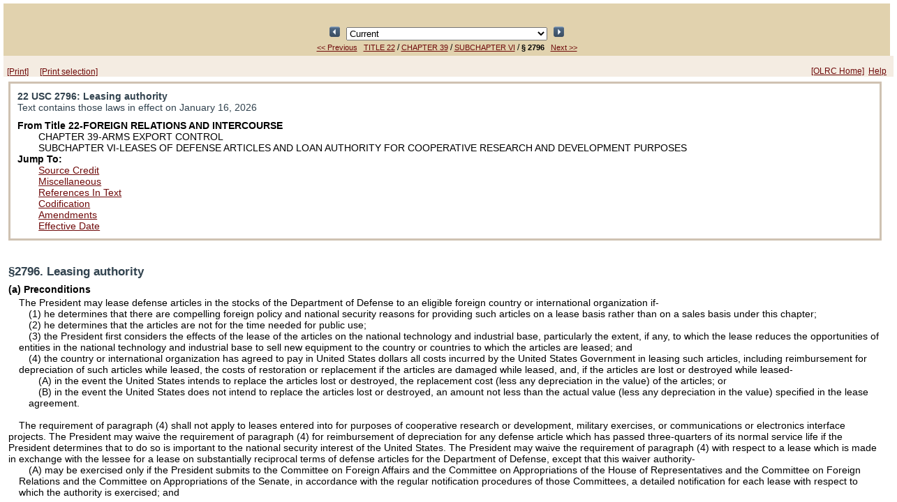

--- FILE ---
content_type: text/html;charset=UTF-8
request_url: https://uscodeweb1.house.gov/view.xhtml?req=granuleid:USC-prelim-title22-section2796&num=0&edition=prelim
body_size: 353816
content:
<?xml version='1.0' encoding='UTF-8' ?>
<!DOCTYPE html PUBLIC "-//W3C//DTD XHTML 1.0 Transitional//EN" "http://www.w3.org/TR/xhtml1/DTD/xhtml1-transitional.dtd">
<html xmlns="http://www.w3.org/1999/xhtml"><head>
        <meta http-equiv="Content-Type" content="text/html; charset=UTF-8" />
        <meta http-equiv="X-UA-Compatible" content="IE=8" />
        <meta http-equiv="pragma" content="no-cache" /><!-- HTTP 1.0 -->
        <meta http-equiv="cache-control" content="no-cache,must-revalidate" /><!-- HTTP 1.1 -->
        <meta http-equiv="expires" content="0" />
        <link rel="shortcut icon" href="/javax.faces.resource/favicon.ico.xhtml?ln=images" /><script type="text/javascript" src="/javax.faces.resource/results.js.xhtml?ln=scripts"></script><link type="text/css" rel="stylesheet" href="/javax.faces.resource/viewLayout.css.xhtml?ln=css" /><link type="text/css" rel="stylesheet" href="/javax.faces.resource/document.css.xhtml?ln=css" /><link type="text/css" rel="stylesheet" href="/javax.faces.resource/usc.css.xhtml?ln=css" /></head><body><script type="text/javascript" src="/javax.faces.resource/browserPreferences.js.xhtml?ln=scripts"></script>
        <div id="container">
            <div id="top"><head>
        <title>22 USC 2796: Leasing authority</title></head>
    
    <div class="viewheader">
        <div class="viewheader_subdiv">
            <div style="text-align: center; visibility: hidden;"><script type="text/javascript" src="/javax.faces.resource/keyboardnavigation.js.xhtml?ln=scripts"></script>
<form id="j_idt21:j_idt23" name="j_idt21:j_idt23" method="post" action="/view.xhtml;jsessionid=7887C665D278AF43D992EFDDC9807C4A" enctype="application/x-www-form-urlencoded">
<input type="hidden" name="j_idt21:j_idt23" value="j_idt21:j_idt23" />

<script type="text/javascript" src="/javax.faces.resource/jsf.js.xhtml?ln=javax.faces"></script>
<input id="j_idt21:j_idt23:prevResult" type="image" src="/javax.faces.resource/leftArrow.png.xhtml?ln=images" name="j_idt21:j_idt23:prevResult" accesskey="R" style="width: 15px; height: 15px; " onclick="mojarra.jsfcljs(document.getElementById('j_idt21:j_idt23'),{'j_idt21:j_idt23:prevResult':'j_idt21:j_idt23:prevResult','jumpTo':''},'');return false" />
            Result 1 of 1
            <input id="j_idt21:j_idt23:nextResult" type="image" src="/javax.faces.resource/rightArrow.png.xhtml?ln=images" name="j_idt21:j_idt23:nextResult" accesskey="r" style="width: 15px; height: 15px; " onclick="mojarra.jsfcljs(document.getElementById('j_idt21:j_idt23'),{'j_idt21:j_idt23:nextResult':'j_idt21:j_idt23:nextResult','jumpTo':''},'');return false" />
            <script type="text/javascript"><!--
                var prev = function(event) { bindCode(event, 'R', 'j_idt21:j_idt23:prevResult')};
                var next = function(event) { bindCode(event, 'r', 'j_idt21:j_idt23:nextResult')};
                if (document.addEventListener) {
                    document.addEventListener("keypress", prev, false);
                    document.addEventListener("keypress", next, false);
                }
                else if (document.attachEvent) {
                    document.attachEvent("onkeypress", prev);
                    document.attachEvent("onkeypress", next);
                }
            --></script><input type="hidden" name="javax.faces.ViewState" id="javax.faces.ViewState" value="H4sIAAAAAAAAANy9C5xe11UfOtI3mpFGTz8kv+3xWLYlWyOdvfd5+oX1siVbtuVHXBIHwmjmkzT26JGZT7ZMQpq0UBJoboEQIBcIoSW0AULDhVCgaSAEbkqapBDetymEklACBHKBQCAt6dnne+39X/vbZ+9zzszt7+b3Y7DH0vqftR9rr/f6sc+Pbbi4sjx2xfNzL87tv9RZXNp/bG7l7GNzFzdM/j8f+vCur/u11tj6h8amli7MLTw0N9+5sHx8bFPn7HJ75eyFpYXLF7/qwTH5v+CljflP+c+znbGJ51+zuNARl5bHrnruREF3ae78mf1PnHq+Pd+599s+8dU/sGNl79L6sbHLF/O/MH7ptWNvGGvl/7R+8E8TF/P/Df5t+xuWxyJJ5/L+03Pz7ZX98xfOXbxwvn2+s/8Vxw/3/3n3yeULF9vLnZcfbb+8cnJ58cW5Tnus978rc6zlsW3Dbzl6/tI59T9e7IxdPdfpLC+eutRprzxzdq5zcLn9dLuTr8xVw5U5uLw89/KJxZXO5Td98qZ3fGTu+1tj646Pja8sfn27YKX10rj8mf+lO8yf+3Qn/6hj+cK1l5+ee7G9/MqP/uT9b/u+jz+2fmz9ibFN80tzKyuPz51rd8auLNbtgPzWA0/nn3X+zL0nxqZW8r+zUNDojO3q/onFCweebi8vzi0tfv3cqaX2vZcvXnxRrtuWFflzW87Xhhfnli61B/96c/41+1cune99m/y5lPO5/7GDTz36muNHLudrvd9vrdV1lCibOmNbltvncx7by8+8fLH94vLY+IsXFhfGhv+7fPEN8k9e0xnbeGrx/ELO3krxgWO94zRRHCf5f+vkr6/OV3TfiO9uL+1/Zu7Ms5LHo5cv5udyZfHC+R7Mui3Fvl/b5Sf/k/DHXpp643Of/oV/+Pb1xR+7avDHhn/iX33Ttzz9l6/65H3FYc2/YrB6lNjxcxeXPvTRn/z8p47uet+W3lJMv3Tn2FW3ve7FxfZLx+bOLyy1l/dfnOuc/YaxHXgtLl68/NKBsdkD8o/uv3y2c25p+sFsX5xOF7t3/4yByMzly/1VnBqeXds67spP+SwLk0jEUczFa6IsTUU7aMtN56M2/dkc9+TcsjyW7eWyjd+2cunUucVOp71QrI787Q3FR+7tjI2fL472uPz4HPCuUYDHz1+8VHrC5KleXBgIrmIlD124sNSeO//x6eU3/ub3/f2frx9b96re6b98cV2xLnxM/lwvpUtfTPGBmCkXRFfJf5gqKG1Rrnv3asmfVyr/fLXyz7u6O3WgM7Z16cL83FKxOLl4kb8M5Y9ruyu1PHb3qFV54lLHcVl6yy5/3Gg7DYeK/3hL8fO2l+4Yu/K217UXFjv5Ud7f+/8jzun+sX3aOU33JcHwnCKN/JhKhNv9D6YQxd+8K9+q/JItLZ6T/7avMzbZIy3/NZA/xGAdo2K5Q7m91xUr+ZpiJV8jV13+ldccO3rwyIjdndR3d32xu+sNuztaiB48efLE8aNHLg+3tJT1k/kZjkaQW8xFyv4j7dNzl5Y6D3V/ufvgxYtLLz9z4YX2+S/+m32v/L4Hn39QCpuLL7GxOw/kkujCpeWcxIFOO/+r+TuxUmzUM71/625YDvy9n/jwm/9jd1+KZXskF8TFbWBBPFiPDdrqtPLDGY46nPmjlcvwwxfOd+YWz5dLiYn8oesch9t7/Hynfaa9fOV/e9cP/e2bvjldL5/W3u1dVs/h45fOnWov/7Mfe/tNm7/z09860CLyXZnsXmg2ggPn/S22pfjWry5+8yrJvsNGyp9P5VL8dmUjTi/PnTmXL1J3I4615/JnEbch//TtXZUpuKf7/5lBFG24mCtUVz9n0Kiu/fkvP/2ZF/7LR/trsW74t/O3d7e6ae0X5YadvLDSObiw8MwFKduPyl994Vt/9pd/e8dP/mz3JbyD/pXB0//0yyv54Sr+0gfPpH/97Cee3db9SzfRv6T82dtf+O4PL/7X6z7R/bM7hzpV8V+7jJx466bHrz33Df+m+9iW7lNn7Gi5omL6bqnBtfNjenBh7mL+pg1Xq0+X6fexq8y8sNjZL/ftNafmVhbn9z89v7x4sfNUT8+5mC/0zXbRrak/l7tP0Pbeie1uO+fmbZf/uKjvq/wHhyWSPzrIn/zxUvGnXu59RvfixGGDF0f+eHX5nZE/2peHdzcb8Qkb/D/BEXjipcXzz1wYIo13l2Tb6eVzj8+92N2YKBj8540Xu/99fDE/TZ2xdYsDRSLzUCSu8FEkDmmKhKIt9FSKjcvt115aXG4vDMS5x7O/b+xaXbUsbAwpF0Y8/vFYqD3+LNrHeGhWU4e0qisB0XxXCRi8prkCsKEgbHj+v6d/g6MzF17cf/bCpZX2/ksr8xcW2vvP5T+W8mt5Pje78ku//9nhdx7u/1K9DVm4Jpexg4+/Wdh0Xl7KLe52eyhw+vfX/4p0xh53lm8F8KG5lXYf9zWHn3js5BNPH3/maPefHj/6+DPlW/tzQ/2CXx7q3qnHldnexJXxvBx87Gb9QJ9dPHN2Kf+/fBtWcp1sxBW5dyzTr0i4L0nMNwQJVr8nIesryxtOzy2ttHtXZf3ZJcM9+Q/aSecjhG6h8wxVoMnBvkX/m+8bFWoXljsPLbaXFkbsWDQm9B1jmkljJlV9r+KUyrR1pw379GvaPgX/H6kH3U0PPTbdy1Cmm/7AYAGG23+wykEIxm6E3WvPLc+ffSp/MNsro65vNpbohyHYl8QjDoNGrvqBYAv9y7vnzPLc+UtL7cWFe17x9OHZrt0721nsLLU5n13JPzG3YnmSxb1j08off8PB+ZOhHdwXvIH1lssfvzrY6+T/D3s9f2k5f9nsoprstRi51zq56nud8P5erwv6m3j+0jnDJv7P4SZ2tyX+31zu7h+7Xl+z04tLuVr15KX28ssjNiAZi/QN4PsSYd4AlVgN2ZtQ2bv+tOEOrdsq11P+2wfcbs7ZtnzI0ZDYIHeOj9gksKxGb1Jn7PYRPqLjj508cfzw8Wdec/Lg40dPECuo3AslH4t1dwxY77sxdo5tVjaG+ozWTfffJWbWlFfdfHv68vBtFKPcVrWcPuvdPqSwI4t9FqXXEr5nvPie8RHfMzvY/cmlxVPLc8svD34x0ZlbPtPudPe4M3aD6nvoe596OryNieIIz3bGppYLsbay/3n5B9cdyhFXir9c/OuR3N49255bGG7+Pfkn3Nr3WZ2+sHyuKxZX7um+iEe7Dlq8C73zYnZzrNF5KfZphH9N/iNoUi8uj+01ONCWewbRwL1UOJb+8ks/vKf1lntuX99zdZ6rqILJSNOhEfe9M3cm36TTuSW73N5/pD2/NLc811l8sW3wb71+9xvbf/H2E/cV0cWt5y8cXD7T/0/5iSn8iJcPtJcOPNbunL2wMIxk3XtibFvOlPLH5ZbPFQGwWWsYDimNdf/Xi8NdNwiw4Z977YlrNr/qX/zBF/oLd2uOdIsSasM/L2Nt//WpN6RbXvm2v+jF2tYtULX/Yn+bDI8PRqd7Udb3fvLZ//65m173cN+XOiYfqXQs1h+peF8aTy/1FocE5waoM5eL6zNf/Dzt+X3y75yVi9dx9cfW+9T8pE/bYoBPXbhAfJhadGC27G87hgXkv81fHN6EPaV05T88NnfxK73/rR9bd2Jsw0p+U9r52vXOefHXD8xdvLi02A0FHci/Ri700/LP3XtZlR5bCumxQ/LVGdt5drG9LIVa/veWHp97cfHMXOfCsoxIj/AxHTP9+f5NWD/WOjE2NX/h/OnFMw8tLhVm+vb8dq5cWFp+ur38Ynv5FctLvV9O5v+20otzbZdvzH1H7jnQhSpgc/zXvBi+ZmGuM3dA/ljJcdryD8y+uLjcuTS3NNsLlK3sv3xuKRfYZzudi/ccOFCEIM9eWOnck2apOCChe2RzjCl5PnrSPN9TwuNgA1b2n1q+8FL+H54d/IUhk5uOj23VFObjY1s6FzpzSz3KJ7QgXs7r+OnhYuxYmntp5fj5o6dP59tzZK7T//1O9fdHL8/nnzskMHG+fbl3eOS/5Sf7xcG/bdXstN5y9j9W/uuxzhjrmloHeqbWAbv1JT1l+VrxgEezjM8GPOe9M3aL/S/Ndcb2G/7E/NkiDCGy2ZVLp3r/Es+eXr5wvvjUL3XGNit3Nt+U/Y6b0vsbw13ZgrvyqrGpHOfcoeLvvGpsO7ij8t90AZ5qn27nf2u+faJPYP7lZ2S+ibxf+dccKL6md4gOFNfgwGH1z91LNnyzos73frXlQhEoeShXJ+Y6nbEbuxkunXxfDzwtQ6FteRa6/zWnV+QR9P7mTd0Nfiz/5sX8z/XUjxV1w42n4MTYpoE/Rz8W+TLvHnG/NcaGi7vhVbkAuzC30F7Ij998R73csGR76ZL1/wRZtYnTBb/yMXgzrFDxu/yDO2N3HaAECwlzabkr6vJfvma+I6VAzted9Pj0QEexNl7G0c7uVsmA3gGZPtZx/nr5/96qZ1kNCFz177fffusjn/kZlwy0jV+RMnvzV3Jd8905udCRx93PyEv4dPeODhnO9aXJ3sXtcbyhuK0DSdxiGcvtRhYMNLx1hYa3Lse+1xW7/2/Hz3eXSfuEjfkVWWh3lfDhZ2xtn8+XQAaUjxRZYDuUhZe/ydd8+8VLp/I37sTcS91IeV+oDn79tMLYc7ke2pnrXOq0T+avYPcvrHT6mhHkn13V+6PPXli6dK6tUZ/onF1c2S0N6HXfmm90R1nVzljset613bhXrvN4LivnV/qpe8XxkGyeff5N6x59Zee6VpH6sFFapwd+49gbL+c6BGPZbBx0xrZkjO+Z2zs9w7JsRlWmxlnAIrmDIpO//Tb54zu7itrb8v+ahQHsrKK7r/ue/ifJf3mnGXlTFGU58h62V4VtpWkAqO92JnkFiwO2Z17SnJ7JQs6AI5YIhTblZchezEJhPri9b2mdb79k+5RtgjFWLKwkBd8hEg48fkCD5s1B81Lo/6hB2zd1o9yB6RL8awb4Tw8e6unjx0s/5DcqMYh7rNOlrA243cATli3kv+O86kqPRzwQOnwkBZ7G1p/qiHNWxInznbLllaC8DPRvh5ua5ouVY4q0BmYr6ebaDG5pxlMdcX1rgNhiKZyiDQXghi6g/PFPbGCb878vt3d2z2lNNGxiPGS5GhkKgN7e52Rzzsly+2J7bqm9YEOYKhDOouwZz2mHhsOjMVQJh68RjqiGsyXXiP2AQj8gVcSIxCJiSg/[base64]/swmImB7XjCqSEmEm/J2xRRPsjrWVn6MBTDN0hDg3uWlKxTeOarnaUyQz1efcp419pRzdHmKGFyerfdr0KnFr+EJnRJoFIcfqqCDUeV2hA6msLJaKnp1CGcV3Q9iPIfgfpS13U+aO3gJ2X1wXbS+qEHHjSn/nLgUYnApjDtLpUqnIl79UxHTvYssYtBzAYljJAbHyPitq8od9VrwsLmTSbwW+LyMJxp0c2ESTlwKBPqwBs2b21NicUSgfo8/sap7yumejgicVuGOmACEu7YGHTS3sMRYjkAtHn/tqi5sAAsbCalwrosqKmK5/hOEoAUm8HCPf7NiZDCwnzy3cWvCk6RYy5zSDCp+KHe+Q7XcklSPNPlpfpMsSKPcaAZeI1D+xt/pY4gXNBekId4mhCPTBg64UDTa2CbsSvmayPJDRNjCSPf4Tw0AJ4UQ4anZwjKufBvHYxEkYB+i+Tv+8+odZM1puYxouRE4rMb/kwadNgdNtFwC/dsadHMqFiMqVoQL/ocadHNRG0ZUrAi0u/G/0KCj5qCJckKgv6xBh41ZNIxoDiHs9YZJD2ExNbRqHE0ahRdPq4kqr81C+LxYfhC5SYNeiVBzR1PK2vY3p70xor2FIFQ33KdBNxdKYUR7I9DHNGhbeoKjF3fnAP/wsYMnnzn61HQc0M+A13LDM14Yu4yJNFYQM5feC0oURkeQEp/pwAOUX4hj5EKYXPEUwsVVl1+KFKgnduqKxhaEusa2sTgdGz3wJ5NcDpNYQ4zh3w3/3IenhAcREMxMPGkMOBLfmXAmlb3pmfwuFfmAe8K9M4hmdj8DWskJmCyQyNK40XZaei7kKQZNOTB6FyvTR/0xYSZhXoW+9PuDPE+ESTWuSDyBM5SE1pVRr4WwGDKl79RUfnx7TyFsfQL24IbPqqAQotH8Xu6gqEJQ0C80y4eRAx/ymMgVJ6YwyYC8umRgcE4USzbRPyblsR/nnZrY7kWU59eG7sSIILPChStAHHbzt/[base64]/ivVjAmac5YExFmCSdYT/1aDbs5ZEhBnCYH+9yQhRVlpCIW5rTTDSH6KJ/YjrgqtJEYU2iA1ZgZoX+/[base64]/T4HTEPXtJuxrMcjUcbInB5SCKrbwc8HJP/lONa9DKwLHm5BK9SnWJXpxb7kwfQv4FRB0m/4UXgsmxS9yhwuQ10Vn03siqIOVb5lwy1RAIde26gbim/U4WWBhCboyVyrVgvkBy+7vB/TAlMcMwNkbEByiKDZcUUo3X0fHGozQ7qBtxGRgfk3881CvTOCkKWSvbWJuZdEnI4oMYzTzM9Z/86yGrYYbeec+shoQVSdvomUe59RWPpevSRN9NHBt19AEDGk/g5fQ0+XN8VsLQxp2KdRxmVo2h5GWfyPee2jsBaJUbpx3JbZLkDN7GIDC61NWPd1ibjVkQ7ZvOAs1+mcrXK9g3nf80RXkHEOqKpXXOeoujfySAJ3rjQRXMVh9btDEvr9OdyAJDlksADtyNJ/[base64]/yfuav1ATzM45EeIfVJ+G/LEzpfrVS5qyPKtS2w1ZPmPTd7ifWuPMgvRRsqpG+2wAVOKL0HmNo/0JZSqQq2YCR0ZN27TtSpYXNtxMb93T1ziuNi0W4WMdEhPGd+DjBASlNVNB5wJdk3ODAkaw6b9r1f5EU3wE5bxc8STHyyRHMWPIPyAL0t7qprj55We/OB1HcXP8Osdbks3T2HRlFLQBPlcBWLUqkuMiaED2upWMH0r/DJXnLfiGz23glz3EWvFtLVy0XFiFlqEFyGt6MmiyELlrI5VkAoGVkGKQapNP6Rhcgtm6XJKvLgM730aHquLFyEePg7/XlEksEjW7/htCTnvBUD0R7+VYvLCpv/bn+YhpGm2w7mXfrmpR194EVeXrKbutY0FcdeZywTJNQkwI3nTZz0Ix5yPIsxSs+rMUTkJU1vQoXR5WwI6wKUM/Oyb/[base64]/WgXrhtMTjLLUyA8la/Jmfb56blz1q2U3l0o5WCNrEpOOMLOJmzEOfVcbh7TEFNx2Bs5KV36KNUZM/vovBclFpUIu15NmeUIB6bozTYaQX2Ai8YOoxzq5Y9ERGrlImzdNvV5DS+qiSdSxMNH8EuqmyyqpaJ1m7OeMXWBhSd/s9qsF6vhIBxYnl3u9rRI2G0e53yKp1yYSgbEqPvvVYo2II8RhxLy2nY149XsP1dp+XO12fVBHpwF2nnYqMUMmFFcGKKmg7HrcSDePrhxmx9SIaMmIInXBCGfVCHDJnyAosRRs/nVnjwQgmZHTe/rVX5EnSWciEk2s2H9Xqvi8SbWj+Q8Qprl5td7rh8hOGL9iONOsCb4IfmAyM+3e/JDCI7gB7xrG3Kbk52t9YrlphW82CnGnzf/sPKelKX55VLxuc6ppa+xggpiphNR+BPOL1S/9SCuobH1YEtP4yrfoJQZd9xcGeadIzbVD8CR13XEO1UZgLwUbgBOKmtiCEtyY+9V3+Uf5ylmP/[base64]/lw7fEOAX33JeY/h0IwwjKmX46zXU+UZQ0ZbN0GW+5Zs01FM6qmfDgD4qvoUZduPe8m2OduZkQZI44Y1vn/79zsTRtVdGXFuvWvd9sF6onND1+gklQ7HIsVNfQzCcJx0cg1NFHQqJaMsiFJTjH/B4GLpk24Y+AuYGdQNeNPZCawKmUwbvZPEh6BHWv0Iy9+sasLAAl+9mf0lRtNEl/X2lxDQQVgnu8EpFAlW4KENFZjhSYVzYJ+yU89n3jdDpT/ge/426ugWb9VcX5ShZ3a3r9NWtX/CcLzCZGAasbvWZqCAJkrlnJr8SfL+rvZCTp2moUWZSthUEba/SRvYKXx+6V/uHexUxoub7JQAOUppI95cUNKitmcZs0gizVOThGTmqocbNCXG8iRT6ZBUhTsmOEOI9XjT2bEK8dFHVGmLasB+KZbae0YDtpqJXhSYtX8Z1XXam6/IimdlwbFIjyT9v2jSTm2aIoGjZUWLvS+H08jp5i+TSKdNQRaGCj7TUSo/LeJyQGi58jLa+S7UnMGoDt29Hv5TSK/mZ5mbpyc/[base64]/WakFR1g66Vmoexa1x4VehKjPlqGC4FDlEYA21zF66A1L+xsEiuCEe42dxOXBoaGttmOJBt24+qSbVZrfMwIRJEbBFf/rZ/52oR8VTW4uc/Y6oVZsbXWGPAdZ0KABJrdAIo5UEGG7H4vISykoCP08MqFb+HEM/hOL1p2x+oZgL2YqtY/d5XBDim1mBC8rbPa+g2I6V0tXMlp3Auo5KDLbi2/Z2HSRKSIv6RJgmJ4ob1S0Ri3o0ohyJok0oOWMvt25wJD4L4KTJnHPY54EQVFikrPSouUeqWCKFQBB/j7bcrorEIVtQYkLMt4WF32KkkhRNyBC4p0/QAUUfxaMUBluuCnbf9ftVpXdIz08tCw+ww9E1sP64h2/oJlgvuonDfPLaRc9AKtrsWJFyhUD1UTFBVKU9Jyvum85/GN1bofQUdVbbU0MGjDEBbRttxcRI+hiQYDsJs+yUN0j7izMnH2u+7QKId5F6+0ftZKCIpZw0RafO8iAFDGo8gdzYVPG7yljtcT+5uJQnoRtu/[base64]/j+erieHZUhXYc0vCgx5+fKT6Z4xnG2pCFfcznIiaktC4xP2/[base64]/McVmzVIuyvTy3+CRYm4f1fs0pDB8IcOkBXqPK1xb4k/47iSBUOG8jBj9ZHOivM+EW99aErEQ+KuDm2BpzAySsIBdW1jaimq8gpg6RC26bniMQ0PXBXwkHu4KqAfaIon/6u9aYoU3K4jrDqVCS9XhfXOjKZfLRMpMtwRYxyb4LlUUkykpLcbhBVG03fdENkJA2JFgTmTzX9LXF8iCqEaXtZWP6W3pxVhV+sErJErflhDs8UiXWInUZETLE29IJwHvQLT4q9wLw51sx/NjHhd0EgP3TUOMM4iLPZiZlk6gFAqQZJ6qcsyHRMNsgiUvSt+TzWKskJ2pxVPXzfJ9YURM3oQeFg80Moyeer5CFzH8uRuZy1sg57huOcrvqgk1wRpPe1zG4uL+MH0jCSFsUN0dly5ToO2Gbyu0HNdaHRjsQQiGFdu1aDh2sOsbZeQqQ/2dZ6EndbTzE6jqnsjELStdiMQg7pD0lfGWP48pK9Gl8VcncdGaYmGMQXMQLjySRUWu/8bWrQ4BrX1WG+KzpcrX+24mhvThO2bTrELknnexZADpSQoyjLbVNTylxvU3nwNQXBduaLDna6nZjMGOn6Ao4SvfIMOaJuBWi6vZDZdNj1TEMI+nJiLfeVb1NLyOFqwZECWI8uWT/AGR1p/SYn4dpXXuN7FaEUcDmaMe/mDOoPztRkMyxj8MR3xVG1ErDXDPqBX/oySdZQm3KJplmsWaShm08J9CRVRG7NEDpNBNffKX/IweDf1KGPc1zg9XOfF6WbrHv2crtEc8KU7nNZEu5CYs4v7ANq+2BOMnCaRQjw+w5ypK/9cOXtpkNozfcvO3naeBt3OuwUttLWwSPXKv/fgZZKnhsJwbi6jHLKilYYW76yoHMSS3V5RhYVn7aorFP9HJGztKMrx4girRmP0X151o9pJqPD4VW1lJdvrwiPLsWXBVXcqykIY2rttuHgW1LmXdNYeonNVU45rK+kh7ynKMVGUtZY4EvoBteDJmprmIHV0uzPXJ/AUPaI9ebzWkzeeROi2SxkCvkIVPHG9gcT5i8B7U/pifRZgLl8R+Os8RMBESrPis8Scjaoy4UMee7mVkFdvO4eSxgrJZ5NxZJhXRG/9P/ERnHFkqA6Pudk92OdCu2mgIGg2qcNjWITiiyFCuhcX/Q5XvcOR5AQjRRdAzfz1LpeTgeWSaFJoFF2351iEIVhFxhi87zfLKUqGFrqp8egOiGsCzd7TtHJ1rLWMS+74x2tDuFYO1knRG+CZUgLteMPnucg/qC7Gt7MgHDWMS2ZUoIj4C+0G21VJF+ePz2P599prwi1nq/yqp6SMp5WhYnD1hJeYF5gcAhTNH+9DHl+REvLacjXkgUlFDN8AdtjVdzpvv/OLTvlQHsgksc9KqFL9ag16SSYf0D6gAYsqAN0NndhXK7obF1HQqaelJqybi1mQgqXHXPirn1X7xMn2Lxbt3Cn+PyUYM0wWyXVznN5z9SkNO1pT7PMatr0NQtPYX69hizXF/mcKdmwNWpTK2XGeYoamYPCmXP0dGq98TXn9fo3XpA6vkzmvtKhSMIR8j8au3dhtmt2f0qXI8/U8yjyE6VsMa6+u/gVtfW05xk5nieHi4uvznzQTF5Po/E1cHPdFAH9LiaZGWb0DVJSfk+nGWM5+9R8o2h8LLe+6wxYGeD1JEu3Vf+ZskfV7JNMexib/5+Dj9TNp80q46JQ+T9vOdaqlzWzPS/nu5QaxYag9B6Vy51Z192oq0FOF9m4a2IyK+85rVdha93CCOhNo6sfO3drKBnVXlqbdx1h0v/OAKlhTWyeoxgXrzntUhbDELnJTCKGqFaer73xI43ZNtbKdT2nYa6qV7fxaDXtNtbKdz6uvWWLLJCk91Ju4jHBx0kmA6As7X9QYXlNVcOebNOw1Vc12vlXDXlM9aec7lJysOIB5R+DGKp/mJLBQJUNp+W5HYpM5MfrI6PTMX+5cny0ByOxyY9PPIYDyggdkHo/fvRhoESHJc8Gw0c6PaLskrAFupzToJIgRE5SvnZ/[base64]/o8+bEhlAFMy2X9u2ONRF9J0Dg6AQgSfD5C2dTcksXTCa44LgVLPLf9W7VbYN+qYkCbxD9cck4kb4v9KRgVsKu9/lSJAmbxqiIxoAP+RTJG9VIQr70EEjaWTXajp+Os9ACc+YeIe9excGwiiMwJ/ENIBQdmCdxvdwaFuNhYpgxu+uvVPMoWVOzcNc/aAp/aA/AlQWjrixKAIrqSVkBlJMjZQCgzlwzpfG+pmbpNbtUA6AkrOpymlsC8rbSANmd8dGyRKJXNabmUaODb1fVX1HLfz0RBTFp/UnWT5mZ0DWv6gByTEFqFSlUGuARpeyocEQqYyU9R8LLg3rGONEcAx/XPOFI84ohzUMyCwNDz4FJbmqMuM4TRR3CPLuyT1kTZ5G931B5JUBuned3WxIidxsXTo26hoH9bpdV5ShpoIfxYmO2xzVfr7CchEVBQFNSBUf5UKmixlyTeG0lmhZ/jdfU0XbNO7WXpGQ8W6niUeEp+RFVnEf1XrKtIuk2e5KUoI4VAzLX/[base64]/bV71DPBLGfCQaJ6qDzXCo1b0dQlKC0sv/ar1AesaJOzZg/YtY9o2GsadL5WS8yL1jQEfK2WmBetaQj4Wi0xL4IQMJhgTWN/fZ+wq/9284A2dgUPzbUFA5Y0LtfUwL/22zXsNVVHr/1+DXtN1dFrtdy8yJa10jz2+5XUtTCq1xZmGEUluVgYRb1WHbqVMnt7DIcHeHMax8bCnAyj3td+TENOLJpEKcMTaYyTYHJAUESv/[base64]/OyUFVvJ9pMYQmEqvbIpIK1U3uu+xENe02Nt+t+WsNeU+Ptul9UrWXrtOHSV7U7E5j0JccBx9d9ooL1Tccmm40WlQUfdwYuVGqeAzWgr+3Ympq8131e8Z3ypF7HoIm4mDFu96hc93cat2tqZF8/rmGvaZ719Ts07DU1fa+/UcNeU9P3+j0a9pqavteHKna6Ig93VPFwj6cp5i9kCQij6x9UIxFxWC/CuC1Ke1U/khQEQbCQ/PpHdWj74NPSfuRRGnZxsR1qCobU9f9IDflgrMu7JaMQcS/YJGLs8I5FBNfPO9N1iyWZGXEr+3aNko3G8Oj+G2P3X3Nr3joQGZiVgdnQGEAodq2wlgqVXrShFU8mDqKb5/rvVQ59xMV8g8IFcyOpcFF7ECdiTZ/t6/+vIeNJEES1gnMDtSUhagv4mq7/oMby2r7dv6KzbOspXMpyrlxyyTKogdj87/rf1PhdW33h0xr22uoLf6Zhr62+8CUNe031hRsU/VAkAbiNPXt7bepORaPzE6By4oYdjod2S4+gIWw5osG8yoIDwI4hgJybie2CSkCUpSuaplVPdt4UiYhmGLVSbMl8g45Zq4NgHzMsw7xXOyK2wSHlmL0pxGnZCXlIw7Sl1ThjJmWYT2qYtmGh7i86x5wx4pe/4dWuErwYuIwT7bl5UteAAY0n+9QAlzTX/ogUjosJyvkNr/WkWi44zIw46aqrTb+KnMJO1Fl6drZe5wIWkvTQccYEpMrdMMzVm+QxvzhbJO+OTuQqS6iJ4gBDdjLxHXwgN2ghWb6mb/sN79ew1/Rtv+FDGvbavu0fVwpreVgvSTCKGe1QkRvHKESVlL2ksF/r5Ajm6jg2J8WayBs+o76Igc3p7fwiirIX8Qsak4mVyU25/GsvTM+fPTMauviyMka/rDFqM76cGcXdREZvnNAwG1FxGGLCy3HjFRom3FbPdAKJiWXZBPBG1/M41SU3PYM+lcQY2tO+3rmQPIfA4ovE/Ib0yWtWYmGyVZ4807USSQgCizFuvF/HtBnjjr1tC2AcAkPM0xuPa2UF8raLdBSu4/xkrEHDnv83Ku2PWTehRwizDlV6ILfkJjU3pdXkvOIYhxvnPBiZLAijcpiMqqdTuPACwESaZFQ1XVUAcgJKAIY5sqzmjOetCQt6M57JiOc4RsH4VhU4tgI78R6Ymk5hR4Ub36GiwgxkPwNlKuG5gfI81SLiFDxgN77blyTmqukkCQcqT8zCk8dKkn7WZCV/zlm3dz8XhA9NSPJaHsvJJDHEhknS+I2/pqqbwZq6K2/8lIa9pq7DG/9Yw15TFf/Gv9aw11TFv0lpe9JrKaMcMT+RoKYL4LQFkqx/[base64]/CmzCmCmqMeK3fgmn4pQtGKSPdhUEbcvTmcLo5TN8cP3/TtgK/eBFRumyS+zMLjMpN+p/e63eK5i2MXj/mu0fdNaRhJjvAcA1jgXPifHv9YeUvxhJuvnkol0KZsb+ueh6Ik8kqMfcqSn4mu0HXaNfN0xDSmQR2Qb459HlCeJpCEyghzMlL/U9Xje5w9Ao6vmA8wPQsVDxvVgpsRbcMcpTHpPyWJ5xTG7+wvDTIZ8GzUI/JNA4gFpEJeDBvnlPLduKsVvBja9Rt0D09EzIcqhMH8IrdfE5JC0tja9+qcmg5qTHsTWrMaZFJjfBw3/yyxnZkZdtlqSOW4JDSFN62m79JCcEwbIBRMVhf0uxOwn67N0065NNo/Q6YUOUMq9c1VTAYZ4stqW4eangbBBfFKMHKAZ6pODUrljFOMLz5J5TTyjJuz9x1kkARVkQxzEi4+QPaytZr5igYJ4GsALn8jx4c5HsFjorAnEObVSgXEzjWmJmLMzIsIyocMLaAUvlblwjswJegM/3mz6lvQ7d3b+UxrAnHNi8JZtzcrDrsutNMassrjvIK9YevDDAnJOasPenCoXtOwkogb1H6E3NREop3egFFDFoGUc1uuUbdSmELjJTLk/yZLwrhsMY4wdfvltvUpOg0tomxxl2wt+xXXqIwqpUeNxFFpPw9TeD43nKPqmxbB+iVH6RtBZ/yqZekZsp4PerISLeIccGQEZVTNefVa6x4QtA6STuEtoD23o8bXaoHrhms4tOXTs2fnbvYaS9PH3+WLCcoMbe0K20Ts9KlrA0vR67NZQ08tgGDLs2BgMf2ltfroKfqvLYSEFvoChQBb/bjgGOxhxCGNYRvd3Q8GVJrpAFt9CoOAfQFq2VCywUj86Bwwf6N+son4WItuUWDk9CwSyL+pCooixLhOoISHWC5oETAD2qAtXTpHNCQSYSAv6IqFlFcX7GISQtsVOFv+Q0Nk9XHDLDoL0KF7ZZPqwI0iq0C1Ee0RTERbajUuI4xq/[base64]/V0e3BQUTyFFo3NG+3iftk+DwTOmvk/mrkF9KFV9Kunp7KRZRNlBqB4ApXT632m7VXssV673Rqjoh3jgPzwME4jM/uS6uSIxGMJCfOb/sx9BVOZZaDL4Bl+vraG9PYHTvCfwTCYJ6GTTf+RFTje9WiOywbRP96nkzwF0CVFMtnQA2NEH8GmmFhmmzDfLT9HrAM+wMaA9gFAPtN274f4RUYAOdsykuPVmf6oxZt9z8ziDPh+qKoVD3jyzHfvqB9u755hV/ZCsRT6aU9KN2qWMWDOx8SQOWFHlLW9E3h4CeQtumlsfVRdU2JuG+iiNIitTRm/9Rxq0zRvgCY3B0hAjQbfOa9BJY1aWwPzwMMI7cmE1tWOB7UXzX8VWe8OLO3KcQ9Dkbv2mCtw5u4cVVlZtAan9L5qz/wWx/8kCvluDrjfGQoMm9j+B/gkNujnjXBDjnED/Bw26OeNcEOMcG53e+isa9KqFAohtTj7kNysxSGxzs/IxYE01nANbCLL0fuWvC6atkqyUW5WmKiKwqvOleMOOCsSzjvHdW/9WY5Nb/QNlY58jOoUQ2ZxZr7EZWM+vk2ug6LIwR7ss4KmZ2aYFPq35G40HPmeuH+qZ3ar6OsV3vJdxlFPCZCf0xczcMexgkJuqbGEWXECeT/jmVER8ekYE8UGAJgbqjM8Q7vGcLvErmbwVGheKEpig9VZhLp3MxcNmweiinDnuRZHneiRkG3KjI2HAgCpkedqYRsKJqheCaTrzdaupkSisrJZG0oPQFrA5hZUThTXEo/HGVV1AVFjzO2gzQkq/ot/rB3oakfY0M9+lraitB7/nilIlGdLCZn5Qg46auw1UvUTo967qZkarfxsiehtsLl3PBaRKMhitMx9f1QUMV38BaRyON6fqc6rq4737vAbdnKpPtAYK/XcatL0VlpOqv3OAf/jYwZPPHH1qOg7oiwQaxG0bvDB2Gc0JK4iZS+8FpaaFC8gqHVsyXDywdlztOLUEc1Kxb2OKlsvsLSacinRDDA8kmNt+27C7Sm5+SF//uhEtnJ3MlxTNFxBqtyk9VRgPz2uFEp6ZWimZeE2KJG57hZcKHQeQa5ZpKorxyz2IJ0jcPN+8R1xbqBdqFB5tjcOg3zHuOKbLM1Bib3tRjeiE9RxSWzkTvaqSUFcYWglOur/tTRqw3R3lFvvRE9FJffptb9UQbT0YXRE5IMKzcNs7vMgJCF5ptin9dI0be+pHeSMSn517X5+sV1RrQkKQeLTxvmn8uO9GaNl/SlsR+AwnGlcIzcYxRlJjrJm97ZNeBFPiA4uMqzX4fFUHsVb3+L3WjKg/WGd62+c06AbUH9c0JPIAfLESh0QfEcarp/G2Wpp6dQhnlYdM9BFBcSmU1mPeJfjkKWUgNnZPK3hF+vgozaMUbjLnOSBlxAHmDuy+W1GvsP2Tr043WXgRSfOnDFTw3WqHmUQUnQ3Cqn5w9SV/pOwl331ICc1bsxDLt5NxdEwH+LbtfkxhNOapjdHy2yjT5OAAkdkYu796yCBntqHFpQwWg6xpS+wM1dfdC6pgw7bNNWRqQGUqPBa7L2jQaxc9Ih/yukoMUpE6opAEmxX3hVHl09vtZU07WID3cfd3qAoUt+cnbO0sT59enmbBgfyPpjb0YSyJzNvAWNLu79e+IC39gs6F3hdkTX3Be7QvsDl/S5e9lZFCGqzS2P1+R1pDFmIrC/TjNX5EHX5yfZXU4SbYxHb3Rx2pTUlqfO8seo8Tc//VwccrMt1qnDnJdIzVEJn++ypc7ScEjwOB+xNFoBfNjhSB7ucc2NIT6KFhBj1u2Rcdae4Y0pTzG47Y6Br5cGw3gT15ZRGqyVMwoK1uUv1MLpkWhxsFS3b71epGRU28vAJXE87G7dMqZNgEJHrjCOTdKiToF36yow+JMwEIpHtzMdcTTlhQH9bijams5U/lWn637wSc1ywAneH2ExpqXAd1skBFxTvD7hm3/yMNUtQ1Z9B5h+bM7aeUpyZK7QNRS5t/pxFn0zNpgKmNGRa/3n5Og02bgcXIAoV9WYO1j0F1hsUIcYaFpLd/kwZrHwrmDIthVAr77RqsvdOtMyyGUCns92uw9ia3zrAYeMw4KIG3v0eDFc3AYrgu42Cv3v5+DdbeVtcZFu2qjEN9xO0f0mBrO/42pVHAZtNIaGkrm3LgYDbfYmT6494coSGVcbPPtM+Loh1gpqVWoFEuBWW9WIkKd/tn/FQNjqqGcXC59uXuxLHxGRuR71+JOGZbMWOfG0K8LIbGOE4hYZrVRAirBk5Q65UbPOeY9Eje1jtu0FBtrkLHQKUQwHWCkzPuGCbibeCMFTmmYqT7zq0oMs0PNGn/m2Ja0h1cQU4zZmtqUX6JeMrBlSbI8j4wXN4sTmw1p+V4aRJhI50Y8Y4rMgKTFfwU3SsY76uEs1Q1ncoFRrBvmoqNO55x1nu39hFC6uDW6RKeVIUwqKX5Sh1UEJdShq1073he8YmGzNpLt1Q0dPtHvmDqHwna9h2XVE5Z7VBqfidQTnPMq7/jTdrq1tLwpbodlajbdyjBWyGw1tbTs5PSWtsM+8jd8T0eK1ZQPGWjSD9e27NavpZ+YiLa1JiYeMePq2vILbkf5ReiiMCgURYkoGzd8bPartmzwbyy1zEJE1Nr7vglDdnuuXctd96UmtLXDeC/qoE3lE1UyrIyI0PwolGuqJy3vjUqztT0jKQEE6liFHt/7HNVJGG4KmlskuNDJpT3OBFFR8c63e1Ir9UYuyveMWyoN855ahOopTclfwOLaARxmhTOGBX1zs2qZRLXmtc4njLU3VMM7Ny5S8OzmZtOeDhNj+ANp2GM5+pevVSjqVyMTs9IMjgeHld1n6ZHFll2o/TIcrFXaJBnyjTIO1PlJnYha5i2cWEIRrRRL/oP7jysLbBd5pUPTHBe4Sf0FY7rrzCOEqcr/Jy2wjUdQ/lKCrnCZAQTKnh3ntZZjeqzig3lU0ysv3NZxwzrY+L8GIr5DTqmqI+JMY4U89/vfLNilWAOkWdmam6uY1sLVCjvfJvOIq/PIqpDKaaJ3/kDOqbNpnXEJFO7MCf8zh9R8giCohZ+9OPpVsVX9GKep4MWYqz9uvP9qmFr7Vnn8MIkEfrkcYLjnR/SjJKaOZF9vatM27vzY84krxjEtYNiGgbt322Mbmu8ODaK7I3VAfrcmII8oK9tV70S3ny7MCOMbNfnNTxRFw9tSJyKdeeXNDxb7a4TXoh4cPz3tNRce2sBeDme7HQOIg175e9xbbM3SK8Q2P54xAEcfL2qF5e0/ymPaErFe3omJxQtwMPL0JDcc5uz6I9JM5nE5AbWGXD2jJCSgYapowvbkXrJqmzNBQLvWq4kEZVzczN4TuprBas3GXprv4k/[base64]/9UJDGss9GDa/LpkjkL3ZOBWfU4xn9GxXTXgHvZHNMZIXJAWxj2tHe9SqsPWW6XP135HXvNmeSDlyQ71cPI1bJAUuVmgySK0ENnL23V0IYNAdNXJuDDjhU9XRhswvyG3GmfX567pz1S6SyLkqU9b33aaC1jQMsVSV4x4ZnNerCpaM21qlcLOKk/[base64]/PaKhBI6joYkpw7sDeDyv6asisnt1S2IkoIEXEKUH8hBrYEjbVMb8tuV3g9Jy10hhmh2KB2t7f1UyB+HQ9UyCm3RVwQz+rMBqWNFvxCq8nZSrBFzTkuukLjM7tpekLe/+HhtlQVL2M07smlXcaqwI8D29cjAcHSwv0gruuGuCtk9o7G8WhyxsuSAETYe9m9dnmdX2+IfGJgri/6y5lObtwaUU4mSCVdLsswz3JEDTSmKyr24VElwTf1V0Pani1dKGpHI/tm85/atJnKkfNf23AflQV8tK2aEDI4woTIX/Xs4pWJKTLYuQ893IXbiLwGCU4DemuOVVrqOcDGWoNpd0/7zqnLa7t3XYQQd3lNUyITrAd5l2XNXZtDRbKD3Cu62LKMbkw3+jMhKvqbP5+Rwi3DWoEwq45Ugg1IoLVeFilnUvs5zqnlr7Gvj0wY0B6OPGOv69P0r0bfoIplpwZ6wgGXAzldJYltayrLRHv5pLlhDCVDF+/j2gqVFQ31yvEItQow6v16yqj9czInFHWYzRGRvGG/b56cPhpK+6w+jz/o2273dU7xwk5xsj3n2of0C79gG7xufzWhj7gbxW7IOApJENsLL5go6NQk8kQtOY/xZatdw+i/[base64]/BzxW5JE85mc44xXreJZWE2m+uy4MK7+1+7G3CiMOAEGnBRKg24yKhfDvjRWKxruWKLuixErj6gRNCsPXFK4TZFRckUhpaJt+7ujyiXPbW34XELhDDM78eK57s/qXqSglo+50mWCpr6yTHD5O7f0yBrGaxdSNLgiEAqXflYAx02J6KEuK/SFHfzrzU+azl7ixBlN2qPzVcwOLJvTOO1mSgCo7YgPJD7Nmuw3PJSlcsJubxS+unR/Y1pGubSA9d53y5Hsq0o4bBlxmQB7fNdkqqiRABdYx4Zo+1KRZxAGgIayj6u6rjEgbtv0GPFe6plRnutjAhc9znSmGzIQ13K4GPqGxHY55U4tS5OsJYnQ0Nq3ys9Hh0rMfrpms6ZWtfQI6kL8370pC7J0gUNOLKe0NKIYP7oiK51JzNcyfgEloKw3vc6Z+29RxktCGYc/zJkReMOHgPIp3Rqtxtq/qRWkuER+fbK9y4X+A873TuNE4cD0X9RRMmLMhrAcagqOliNQ1UrU8dEcMfFcaMusHImcvt29+RWeYBRYRp9ejEjKP8VPO/QYNjl9KYJ+lgDfGB/3/FM5UvGcbvNjZq1L3ekTDZjRD44UHbZap5iUpQwzrseUtc2wdY/vVSK9UvWMe8UY76zW/[base64]/K2RTjpb/YtitkYpnZuy+ywOIS0JIZ8vl1Z2zixd7NreI7j7A9q2PaWdk1jv1e9JEEt8S7bb+nCB8sGZn9W41SsKae/pGHbW+k1jf2rGrY92a5p7E9pO1wz4X+bEN0xoblykJ2aKdnuP3am62cLUoY0KcWgvmhXwaSrMyiXT4VPAeQT5hDNfsVZ62GMz+Y/tPdqKqco9k2zyBipAC5cBXoOEuFnN0s+rkTeaY0SuUYZrlFUrJEx2uuNsjW3Ctm+6fwneoYlUlwgmey4ass1WeCQd84NoZSXfDNChqSNQd6qex3y1SWPSSdazVB98iGSNyVa+a/7VE46kmcojOEAJcVRNVaZVeciQS6auQlbctLZbKGIkYuQpAUfTpvtcrGjUAKh4Egb3W3sehEZy4D9P39zTjqdns23O8pWByE/T3Ehk2KIfEYypMGi1OnYuq5Tgs+DcXxaVfJkIE5k7FxbZZHCQC5SGOAiZYXUNlY3V5GpETr1o6zkHgwVjyhh0rq3JLu6tTfAq8LQabz/j4agsgfanFWdLM3/i2Osc4+xe9X+v1T113hNdef9/6Bhr6nufGBKS7/D/rp+PoRuWpMBNsW+oQd2eZyYAVn3nC9BsqXiyN5/rel13adh2zuTNY2dath2S9/VX+8Bf0SDX1Nj/8BJDXtNze8Dr9awQYRAvlrT2Gf7hDfl+9lemJ4/e2Y05eIi2yia+XAJtRZf3E3WeAw/2tzecwChrd7aCsG3KM9NwAIwriu8cbkegvoaNvA48HbFog9YUYdZY6pcVPQUmJ4pSIHXAptqHFDdcSlmVvp3NofHVWBDhgPvVZ0XaWh3sTquL1o/KW7qz6gHSqytKNA8cWJNtYkDmieupOy1aexPaWe6JAZS7orzOtR/[base64]/x5S9oK3h1lvTVM8HamXYSi94rYbWTHIst7eOlLCvV98jvqZWWPDNGsv2EhK3hCGcZolN44O3eS+hY62pxoBjOavbUaQQ2patqeoU/JSGvaaqU/ALGvaaqk7Bx1T1xZr6UHq0pPpCG0cK7DER/I4qZFN73LRcyCYlQvYPVYXFrVqZYQbliBZ3g69X1zC2V/Fuyb/CTW/iqaEAlGegkAV/P3yRBefJguX0lO7goEeqYdwR6ZHKJnTk+bVDvkJtsRPY2ieVAo8nAjNakxhSrNiN2gbX1fHDlF4SBs8Xu1Nf3FP1hYK6xNhklC7xUGdtZWnb4lQq5XhK9l0y+VGZgPRE9oDrIhYksZehTs/[base64]/SyfyaUI8TvR+/qjFs13Dcsv+xzYzAvGb2KQ2z1qObE8BHXgT44mmOPOzfCzVKpTbQ9kJ7K/L5co1wDu0gHJ7A/spdfQjoQeGa/8fMhvvWMNyawFxQgtTLW07l285NXUdEYGzWRBCcVXieigDPlznPsQ4ERwg3Lsr7bDtIA0peURiFCFfqaOPdITuGFyTGMm+uNJsTGZ+rdUtZhGPjGCZM8Ed1Ni9Yn2qniv0YRQPJ0uDD/nIykBTYAknlXEZkRggZAchP6Vye07mcKAAn/LjEpY2xzIKfc5VBkhh9NIQxY1X/fEfqhifJqK0S6m75owUCmmDNI6DGHQtjjmElBLmhJLmohLzqdqlnxKqlzWitk9Jm/uP6YX6h/pVNcQ5OjA1S+LAgopWkFyWzwzkKnvZryorjQtOLiJz4ZQ8uBmRJepEwyXmNC0eILQXEvOy+RYbu2UEGizfBYp5kUuCFVQXeZCrimI6tRBWI/5G6Y3P6jvkfksmCd9KTjWzZ/6v10AhqG528Z3SGATE6keH/OWRYFDanqLrELaj5plNyxSYVjFnAHPQTn/G84mp1gUV9q76/[base64]/6aNTJbn1S2gmoTGQ0OdE5S3WeYMboe5p1gRvf+ZjVCQC/TlJYkqF0thwe0dxaGCSmHxRA8LqikXOtyBtYMXCrSp26LxbcRPY17lqYgW99t49KZJMjb1JVUbcDzoZliHpjzjoIdk2oS8dRHHUpYuaWLp7vHSswQJiYCUeMeNTYcdFZ90xpJ+bCEKg1uqG4rxNaFmO3CZBtok7366wiW06o2Iz5yMimsBeGRwRF+/2DQXVolfZ9MzTl07Nn5272GkvTx8/fhx3MzGPJ1X4c1Aaukdy0dBMaMRkWD/yk0lSzLpAZ4D101WFH+f9wG65ePRdzJrwXT4vVk4zQ4LG5F3t+92pC4bUR8SBKlHHGYWC279d2456VSubeVrM/s7pkMAcGBDhx1WVvp7dN9XXjMkgEdTnw9/VUCEz2M996WVIhJ+pQPWIq5avMOK4XMZek0VfTgt9be1s+cblJ+WK/jfI7imSGp4XXMCopaHbmyuVOn+KRZ7rQuNYv6Kzpga9XYlSpVEMsTjPNCS3UK2EvcGR5LY+Sb53Fh6sKUl23zSUuhi40Ra3pkz2XF3XY1vJxBaeEWK/[base64]/K8G+/dGHNe4Cy4PpnDsV4XMJCmX0nz2Wi3TINSo+g09XpS7OsgDvjY/UTTHSFgqoSI0+6/[base64]/hQK5fvuqHka++ocRB+HEHGsv6ywgK13A96/qAnrZtdUWkMSoGcSoDbHavunRRIQsHsRqK3Zbio2tOgd8qJaztaildH1zyzmmlnMK7Pypdhab8xKkxEuAZkb8N+oups672ITxmjiP8RnE0WIZR2Mk+8vY6XPAj8oh5BQYYk1985w1weF1q3VOh3xUWD/UIWNjJ1aC4mD3XVkAnS1ez8My2xY94qOiWIykSLDY+TA2EZJMjlZcTNSKRy4mSWlgkNJgSCvoc9hE4DN5tUq5nzpT+5gb+VmNIx+R9QtLT0g/cNzIZf4G087U9l4SfrTHBwwZz1zHKDJ0A6XvT/KdngRxlqhGkH6+umei9Mz396yJpK7kPaY9a/LM66kaU7lt0eihh0yNDYwl0VwdhUSOANKtGmxslnxU3S/uLKOaSFRLftNwEnht6WfkxyU/uciWeMExW6JHW1095vqGNZJWk/yN6R7V9vUTfjQJVXPah6uMSrc6k9wWRWmhAMuvwwEixtd5yIdasBDYUg5Lz854wskAZMypSHerhyVwPixNqAPpAW+FJyoUHlLOM0rhCeCwiG4dRvX+hYxju0GGfQHShzy0VUkQO6Fzkykx/HStgC840xlbN7I0q2xZt+dfH+Smd5EZGJyBVdUbLUnOvkYN0QSJ9dqVrWRuwmNKUwAepnTRVUjKblm0j8+oCE3vy7WLxqyPTHlOWVEaRE489m5I/7EXRUNhbGYSizoDzuRpR6s4GzEROqBpeNgjEQzZsixAGSgz1N2Aoyr9QY/L1KVJe56Z24eoDLi4qfIzxvZNFyeNfPbIk+YF4RNlDMgo3xRHyWttMlzuUEDrCTg2M00/5r7BOT0su+bGSRP6xztKD0xZHLnNOmXH0DHpZz0iIbIS9RSpC6PIr0odW4aIJlcmxTRXIazUtRNaU1OTjVx4r5FLkNJGLtBFJrvOmbJrFiplRsmREHGtNuqDVBBBy/hAx8i00EFir/X0cdcmJL0A3bXZvRp02hw0CcwT6Ic1aNA/agRMEhLS5iD2sqddn4kqAROFldUKmCSo8+S/iptbQBKYJwu4sqoLGK/+AsawgCIpvGWVa7onE8GoKkHKurO3aXvWXEZDQjIaMH86e6cGbZ8V7QVNMhoI9I8MobMIs4sNbfVdCmlkfqJuiuOA3OynvWU1yRZkxrd8wIS2pM3F6xMSr+dgvWUf06Cbi9cnJF5PoH9nVS//6sfrE9RlRFY8/+GIge0eZzKNoOd/ClZw9iVt3+xpAk4FZTsHm3f42MGTzxx9ajoO6AsIpus9414YuwYYasWaFcTMpfdpJMkPJSBqLxZbnbuDQHfyet1zh4qYrgUiUxFtNe2NId7nSG9Q/oozBGJjQGfw+SpD8Vos4ZMqYrQWS/hq3yXEupCRS0jCmIFzGDNowu97z2tVyj2Pcn3KhB9s6eQURAqaCIPc82bT2tWmbOTH54iQit5RR0SQBeRrceYHsVKnN+b6fmE0x8Jox7rogITL0A8MabsubtWAthOKE8gVvufnG1w449c7L+J1/UVk9rd65BrqmC6NjgfHkXQ0HXUcPZ3b/q8KuLc38FjEp6xGR7lOIuKuq0qSghAgA+v4nkHY1MEJt1lSPiVTm3Tvais1NqVVeFEmNQQlA5Ume/[base64]/yTwaQONt1Y4wac8TlXSt89pMfEFTLKi+b0Jx23dn94xqVe0Wb05C7KyepHCA7rtSY9fuyvBiF5/OFMeU3HezBy+TBWk05VLz7N0BIxpvormtRFmbYKrSfZEGbW9o4QWN0ohCH9SgwSTfXEBv9hMJA3yrSEhwQPt9j1XiEEWCTtfMm0/QYDwH467nqDoEzgM2NxOuBQGXOzUHz2pB4Hjo5iE47sWI8TZ1IMhCmcfb1IFIEKLx7eY4+3vEFJ06EJCelHJz8lNEGgumYUmYeUf/K1z6eraiUNsyOTYYZMtHfNnLacKA1cRYkj7gRHmME3FR/qpyA/o05JCnnKH+dN/vKZpcNz46ekih02h1FsKBiTAl+b7PaTxeqMtjVMbjFzW883XxwhK8+8c0vHMWPDffqwQVCAreyPs3a6BLVlCnLrcSlZehXqOhvlB3aVkZ3m0a3vONLG2AoOAevH+/BrpYk0lGeu4j3j0a3tm6eGkZ3lEN70xdvATx4P7ff1LDO10Xj8g4UE3vf07Da9fFI/IG8U5reAuNXEXUuijqazXU+bpcEoGDeFoXk6g5l1JEXEpECrzZkY9K9niELqX8V7w57ohfh3D3zlXljnYxKanFczLWrjH7bwivKHp+qtIaUveN0ZAasKbECJOMNTAKfDAhGPM3yITg+/+TDg6+bFxrL3A6QRjBf1tVV/2GBmOOpHlosMKT4joPZAVK7TXuj1snOTI4a/3+P9ewYyt2WSP1WM6dNewsmZB3/9+rlyhsLtM2JOEfvDYPTKjOFuyi4z8hi6c9LwjDoFcSwJF64EqN6+bEfkjFPrw4D9y8moIxpJEEbGxTZ2Ex6EUXNtQWtrkXJ6QvDli1Dzy4qgtLaooi7KdTZ2ExRJNgY4IHntUW1j6XunIuLgnDY5r6A6e8MNxycc3jCjQuvY8LfVxdQNzPDtu75yHns7P64Rc/CNljMELKI3oMwiY4O8QEQ7demBj9nwMI7W7ZGiCV8tfNwnrBkOaV4rV6r+uS5bc1wTs6whOK3Y7kr0KLrHACj23gkpNf1PBsUZNSvMkcL6JRf4y5PfBxRSsMEqwC9m4JEBepc7k8lLTg/jJMZHzgd3TwBtT/XYMv6EvE/Bhh5JF+yGeqcYgSihldqgpvw2RR0uPVbxbIOAsYuIsC7NP4wJcdVc3874YhEjP571t6I1Q3RyzLuQfikUmKtGgv1DDAkL7vaIgJ2VkBerPo0+DyH191Y5+el5e+6LR6SrYVIZ1WQ2P0Q2PHG26qB8ehe1VmXE0KVl7G3C9L4/Zu8hRC1Wtwxk0N+4OkDIQMcnq+6rgG3VzmGwnfU+hXrKYyIPAq5L8SzS0sNXGQuxc06OaMABLAD7E8/ateWtWFpW6nkshdk24nwutbK60h0YzN93PAmqpWYJHCpoLbTR5qRWhQK1Ci/pDHC7G5oHlq7ywZq6arK2YmXCsreETnnY7S/qqQN4xTNe8KIe8eoOZk/uioSD4WVjgk5OfkE9RQQzcOtvU5qNA60BVju2xNWBlkVA6N/05HRXt1x/wZWhoSZEXlaDQitl16AcfjNAC7jzgEH9yguiGLBh+j3JCleFfGYcC7ZVJ7Du7ds7i4iPYYRtUe3KF2bYlfrBvJ35SKgM3mPzS2N7E0YrP5D1DlH7xB0bGxTt1/EMxkrqwKIu+CEMyoB+/0ponSIgiNM29p9XhcTM1rqPyek74p6LV68IEKz7Fz+b3Cymq9+D0I9VjYq5fKrSWcpxngOI8Hv1bbr8RqxHjtFym1x5qFB5/3XUy2d89R58Vc/WYzfhDSDxYi5RF+ME7b2PDmCqA48byif+dB1z7F1daNFkDxqDnuiC2GufgP/siqcoct6/JfNWfucWLuoaPswV9YVe6ouVcyBcaLO2LuEe5+S4Nurr0Lp+YeWJoP/[base64]/YhHxprXGcN5I3TN+TaCm09gRnFBy8N5IuLy7pLlXBmTtzX2PD6bDTHywC0pWN1rONBahDpjYKpQQe/W30gSuah+ohSRh93fBT+pQbdXGkoK33cD/64Br1qjtZnSz/k5yox6PxMMXymRCC9MvUvJXW2xpiEdfDXHE/r9oJe4cvZN02crbG5ZEdjxOvDz3oCaIsXWYR1KaNb+9fS0HSD3sy/9OBMpXzYSpkyo16FoLksvYDaLhAIPrRRg25O9gRU9iD01Rp0c3Ekkl0gMnirDk2vptZPGlTnv2pAvDmWn1Nm40qLiPJNmDusD3hT+lWzIkWmTgPbgDrSkwgM00OPqdkA6M/[base64]/7sSbeU8q92IL+wmeEtS2IgP7+tfeYiiCUkZJ+saNWSFDXVprQ3x3Je2n1bGAlxYELSHpzR0UHa2FuhbPRagxXVR3EpSWM/Du7zIhfpgwBExf+3T3WmHQNuYmFKRNvRBzEyHgNIucwfmD7R+uILm1iMXt/phESMeUaDte9+JRj5araqJFJZIlnrrlaJrNh2RUOm3x+MsQrWMRcYhXFW+WlIXSL2R766k1FaHQEO9DEJV+Tg4IrSevqXP5g5Q+co0vsM/[base64]/[base64]/c9WfSGYQeKXaNGNF8yPSETCC/ZeReSKBESuZ+xFqjUpihRwOB35WQ1Q1JHxkywHJAFIjq68I7/so1UWNMmoWPOIVI0Bxw+mk5TdiDt/Pc0HLwNQPVJRelAevqpSbzIXspwYEmkIyZhHvjCUs8V8vOre3FbMwdhHF/yRLytioufjzCqidT2cLxSX60jZeMOjE6o+Ewjr5XLSDYIAOs3F2B7j6BXq/[base64]/ldQrS7JBOLzNXL6rf70H8WSBulEoD4tp62XLiXI4b6hyG4/bvNMCas8zzLQqnZyQv8xCTSvGJ/EVnotuiNOrGunK6C0A3M3dCZqQDQNJ9h0cLjFIlNxUxdu7EeoWjv6uoN0UiSr1gNZiRGda2HP2saghh/RjUc5U8QhMRqaBupTGK4C84b1u5kWj+dPdYD8QuzLGeirRDoG18hAe0lbfQ3vKtdNs3pcX8bGhd2Mowq+WhmxwJTuVKONtzmrpKeWT2yNNGb4I0BdOK8z37hWztB3aJykZjuw/xehCm6JnZY4fNqCrjkbjgKuANYuPpGoJxDMSb+7sQMJca/4mUJSQzZ4TiW7VtWIGBXrLIWJJZGaOVolAy52kK365qPA2gKzY3p0QKQ8szFtmyXUrBW1Ek7ErEQ2/X0GxeLDetpUxJfuhdqtsM0y/h3XN1jw9ucVwiNeQHuA7tKuL4XZsKEzFH9EcSfomYk3JgESgK+ekwP1hA3NG1JAFOewJo+2MviHVpQ9/9CEzL5dha7KHfcn8ViwogEiHiwpynIEgpLAtwSqWfOTMRRzQbEUv9HvozV71BUiP85ARHKC7Kt3tQJ156O3XtEAiLVPA5BMSLyuFuPrxZw60/ErZ/h0lyI9xhiX2NdkDs2KUqtNOmStTbVC9QaHPml2616gVCRyfxAj18QLF3CvtKsXc8nSOy2JDYO4h3j48WH3PQ4o2NjwYfrrLC65hum2Leq8UBeHBTPHxSPahBu15GKOuiTs9IUtgAEuOrDz/n9QJI0njvWGo0vQeMaLzN10vy7SUV0P5/uKLLSliVJoP63r9Bun9IngmGC6pMe0iTDILkhlJwpzrVVMQZ8cNn2L/j4bd4bObmgibtajYl6e6bZvqdozyp8i2ydylxuaMi1KOvKc6efvhdzgIkJopjxoz6/eDLFbW16x4SVeNDsi9wIou1SFv8DIX1T6uWNTZ68ZQ0PW9BhM8SRGoeVqaw5r+es2yb+20kKffkNn7M9c1hg3JlQ1Kk2a3T50LJExFFLUqNYo0Qo2xkLufDf6C+tNzWwswx7JEQHzrGTB/+MzU3pV7iBk1iaqVYn/Hwl5wNwwBSuY3m9OCjVTZqBlJoIQ9h49hW3wONEz1G5KxF1MSJS4abu4RypJsOxVcC9/jYjKs6sFWSk10p5LfNAFVzUnxMIhD5r2xae+nKDsvl6NKC0n4sU09HUCcPphUJnFIIj/WxI2rn0cwevPQbOYOKAhk5c+ykhh2sKfarh+qRiFg0VyvrZ2scFans0zMsIpPjcRj3sbMD6AnGw/Oz+aKvG1lwVh6LibHbZIYFX8c6ykKHqV0VdDInoHCFmGH5nx+eYWYvg3KarcwKSwxWNobn4dg/V9t4BqFN1XYwI6IiQVj2kQ9IEC8CxfPY96iyAv1+kJ7uYmm38oOjFx3FeIR/SFWiHX2yYAaa+/BpDHgCRABgjB8TgPKyygpCPPL3vrdS6A6VmVMIqhKPKxF3X/4wAwBzMVCMva1y9bukWNGtTg7KBbEHwrG/1BBtCn+l+jBrJZrE/wcNv1YsQLrgMONEOk1BJh2fUh+51K4m+z1yaHWQR+74Tg07XcsH9vit2lLb4/FOt0dAdnKKxv/x2T69yiFL0iFiRGQpaCKKiE6xUVHERsCEH5h2cGw9FZo/OK/SsO0T+prGPq1hR2uKvaxh8zXFfoOGDVZArcGT5djf4ivwB7TRCWqeOznkSFHRMvT8eIYG+gUGzNSQCBT+4z+oqt/WLg/lFp0Q+hubonlx/McU1bveEzcRCRqAjuFNP/4zKl6tjJ8W1ErnYHhYPuy4TuMsCrHuOja5cwffPNyjiOFgNO+hg4x1e1JIUqQHJvI0zJTbwAJWTN0VlTNRc3MQxzGjOXj8s+qONdSqNQrgXGIlwPFBvpzTax9xaNM6avdwbFcU2F0m5UmWLE55d/eC4AzsHsc8x0cmtYNjmwjn5gZNIup6haV85CpVXCdr+jw/couGvabP8yN3a9hr+jw/ogRFi7q49by6WE2pWMXE7UcOa7yKNeX1cTWJyWoYljI7cHwyHEFNgiSPaJpfsqYa0CNtRTlg0rKoHj0ZFEgZxjaQAqlHXqsqB1hV4ZmeJsD9kuLA+Eder+1sfU9gBCZ/moBR9sg3a/[base64]/fR7b727uYBbexWMdLg7bGkcbmmauKjd2jYa6omPso1bFuf6uaxH6i+u9SfO2p3oR/SBll9E9Qt6UJ7OU2Qt1coiGESLkglSVR9WdNQ0Ew60jrj0TkP8dmliWHCTPOQGDjQuTqlc+U5eSwJMRqbYMOTR1/SNk6G/2tuXIAbB4ljj/5THTGtiygyRATd4dF/oSMmtRFTRMRV/V4dMa6NmJQh/ushYsS6iI3YDFhxTmyGR39S5zWqzWuMvIJT8dEP6ohhbUS4JWmMZ/[base64]/h3FpvqgNMWdXVLERYzhMd+BY2nQDRRISpCUFMILeuIlDzk+0e2Ma6FImdD4qtm8woux/[base64]/mrkT1VO405hBvR/0+peA92iAtYJym9NCM9k3DY6pHBXX+qgaKgvOWpfabbpnru/RvHnS3fyxkxrwmTrsShVTlOG9Wlveeq295PJisRBZ2TMagwt1MrAkgxEyiOdHKb6VL+zpNb2yb9DB22sK/i3aSttG+5Rubff0Ypwy4OBrfGzQ4s65mLggjHa+ufH7kAvtgeFWM8llTGUiwm6RekbGQyboTn3sx/QtXVjTLf0ZbUttT6tLDNVRJP2Sx1rKK5nYriT9fq3VX1gnmr414VzIcmfDGJMkAIv3sf+inSKmnyK/rimyzlo6yEgdQIxTmh77I2dehq19CS9mFU/jwsmtF5KKVRkkMfkVh8T14z+/lkbY44OMA381GSvgzWqywpN2LGsleajHEtVNciwfv1Ff4FNrKV8ev1MHn1tLI+hx0Se8JX/2V8UKAqY8zaBHncwgBUO1FbAqf5XX8hV9wlNyLdsL0/Nnz4wmXRxhG0kzI57rd9zVjOQkZaLXObWJG0gmQZIb+KIGHFjTiN10/wKejO8lwG/SDsyaen4ef6viy0tLGgc4OGO7+pSkBD5LnHHy+Ds8tIuJlHaKGOGMHTChremaJr88/j41OFWvbXKuRjEIJwbYZ+7xDyh7WFZN4NSUpwgg5OYyWXI8uR9xNhGLQWxAzdzuktQTyA1c00Tzx//r8DnMVSWZwVt9VkNLJProyjSEgMjjn9NYXdPY4uN/rd3/+kELZwHwxJiq1LnVVido9QfmI5SShtu8O0dpzVTWJ65ZvYdYUCVjTWPCT8xq2BCahbriprGzPuFN+alpdFmZpt/4WxqBkypKkTw0KUxL0uscKYRi6cYJOIL8LN1JRrscjTMmwBX/RNt3/bqESTs/YfbGq1w4eyYiHPfCzC/PgLryfJOMIE9PZZzg8x1jR4Qn/pmyTaGoPbwkF5MxiknIenriO5QbnMTgA/HtNSeDKmfokMVUgA/kiXcquQbYecK35xZ1OZNEgyfe4/pER9DoJU1N/[base64]/taZNd05+cNUOHhp/QrBalTHjCTTGlvFxZGeov23Igrhe+lcrt9A0hTyJQXc7+fuOpAbNDwQZAs9MR0P5+KGQl1nZszYryTUgkIZBSluoY+vOk0On3AaecV4rG2hC0IHWKY5ue3JMvQg4QHN1L8KTmysLFDttypF6JazFYh7+iyQ0FKwkKThGnpzRsKEsB/Q9p3as+Z2mJg5WGj2539lkkmzQnIARQ2sVBpw/WAKQWFhqHvvWB9DUc1mY2kx5Hw7nJeV9Tz6hWqPC3lKovBcV7w3DkKSwFxU26HzyVcrlDyN+yup/crqL4xEpiY0I7GnN/rbXwZXm53GOnvoMnDNPLvuYjKlAN5q5u/vw01VuuK2XWOnBmSq2b54OUyAOhSffohTy5CbznEWJLr+RcTcMh8URYM09+Z1qsLHQ20cbki7eQyag6TGR1z/geAxaUKTcSrkx8K99to/s7RewGEYhhcaHYICkGN8BTkb1DXrHfds7gEZztCf3kx/y2ImJOKZB71EjRHpMqG7dImxZ362LPaOIW/fJ39FQkzqosnhf4BOBusofanhxI1zi3aZc/rmGaks+dUfFtEGK+ndD1CyslwU/EUUJxuDTBJ6Bp5S2LDHLbL0rHR6+Qk+Td0OSgodPZKAiPbVdgxbNQYtSaKW6NxRY6O4ZKSvcL2i8E3fOU3c6SlEXeuaPdyZOsldLiGv7ZEtv8dwn1I1EBo/[base64]/6/urq7ultyt+0s73vfOlFN/1XVXfd/1V9/RbZwx3L922reQv8q9BdLuSWhv/8CtdQHfW611jUdPtAYO6PFUlbf2FB7AX7HcxeG17hmwHUXRj16aT8TE7Smg95dFe9NkwM3COWtTjZOg73zOYX38KQDH3NNnyavqc8Lq70e+IJQ9n+rKc7AN92crPeiyIiXvcO5wGzARZFe3PfDkB+ssD54EEwJvc7v64L35XgbhGYdEJvlEWpCXFwasmEPhP5kaKY/uBmRrN4OH/[base64]/0deHHD62U4tcdMCdHYGMtN0UN5N1Vs09TslkxT/tMPF00p+ZldAGXDdee62meu9E+hehvWfzTIB3H9TnjSX+HaHs/1ZmOv4ToWwPM/3CbkTG/zOqhOK4uAlr/N3ktzto8todvMA9/HuXg8AjTc2wuJpOWyI9XF93qPYC+I53X+uAZ8Mnsd7NuJyZe/9SpPEpvwK10WsDnKgSSj10Vkr1bQT5Sj1XKLX+rJTq0zz4Sn2JUKoHTXmsSkNoPCyWzae78bKBCfsAbyh+cyf/8EEPvxmWJ3S1LEr/+dqxEksofD+UtglK8KL0U33ex4qtbAEc6k6GA55TZnUeNiyRjPS5gx6L+OCNJ6Hq4b/tuRE52Eb39L7dVCd+O/ioh/1tN8/UeOSssWuNR3w8k0eOS7xJKHo15j9i0U2nLPpdQtEep49RbY/dRTd6i/Z6dUrccBqcovfk9oqcoqspLxQzahUhdODqt8lF6kDvTWX+DvyaUPRqit2IRXtdgNV7PTglbndZ49QdPLBas0/Z+bZZ3iEv5ySa5UG5dwlNPntbko2+LUmv1VbifqHo+rMmUzX6tiS9DmMST76g09hrBkGjzp6c3OiTk72tGywRivaQP881M6G4ihq7fO7Wzus3NagaNZHK2Ba4WbhqIcGtjNyhPuk/ZCFhbKvqDxw85J02gVZ5p/v1Bu/XA/k6++vus/eNaHpXf9rC9oG6wwFexg55lvlgr8tuq76hIbWKPHbq9Xj4EHrXCrJGP3zAOwFHnCOR7E6R0zcz3NRYX9/ELk087EXmPndmgyl3wZ7TdtEOoJU2Hjx8JFBQ8J48GtRC8+zWJ30yz6EgVlFoQZQan9bnTz3r8PM+U9dDwbdnWt8WZj24YjvTWe9z2ucbjXe79LJoZXUG6L+0vvFw7QXwGc/OtNdX9aDLmfORQwfPTEO6BX2ZomxHC6df87kx9bC+g59w0x2vu4szYH0P+zG0t7tvfSFZ38MHXnDW1+tTY13TkYOHyarWySGutzjsvaHD128/F4bs7Om1D/v02r6iH3xB+9Oj1wbdMnM1c2a6ZS/i8emWB0+6TIYPHzkz0bO0vr4RbFKONHkWvvcaqaFSsaVndCKJtdRL2H0tHdrmonINZ2bFX02x+iFG5ugYUyLb4NsN91rhDJ3vLn51m6ZyQ6+d0msPHNrfcKhpdTLv1MPn08xXg72Rv8829pRTbez5GuY6tdDYdHA10/ezrtIeanWjiIYjZw1FNPjUOMKZZCi6/4VEEVZTXMYwjd6zWdH9g8BhCu/lYd4toKEpoUfPnnaqwaed8vWoLhS92pUkEYv2a6e8RV/l5k0OrOYM75TjXdLQEMAUFzV5LWaG3hjygxXWB4OsqcSv+tsg9Ohqjlci9qhfXeVt3fteSKanweuOhUY1nDWWrsGnEfNe6jf0mRe0dQ0vOEtnFeGSPRoPMIOY0/V2t6HJ76qx+MCRw1788iNh0M6eTq/Bp/PxSr5Dd7uIMrOBOd1zbkX1Bzw7Gd5ztUMPR0DMRQ2HPOelGoMprlVroQvrz9689+kmvVLUcNizEKc37+tf+HnvV3+uegVCxA70qT8bPYRm+EK36O1Vf0a1bw0tew/v598MfY80lVI86rsDgZNSbAYUEekqquKDTYc8PEn9gUA1oV2OMHhn4SRIkALZvxK8A3nFaU0Qn7KgcaWJ6mkrRRFNpxQjDA3Z/IYDZ02MGM5G/n5kMcJqmFs0XfVex5BSREkTdrvHyYn/BMHw1YJ4emY2G8WN9V6td6P3Ptfhv3WP6mpurqM4I4BB9VkieN32Dr9T6OW6VXr51E09UHfAs31QV+8xTBn+gNPUA0fObJe9HNydoeX9Ea9wVnfAI/4Pf8Rl6tRwZPV92jAE+vDhBnEWHfBwhMOfE3gpvFj6DHkpn7cQLy81/PXFxYIu7Zom82SfIS8a++JKfjYntxJDPqrpeWI0t3z7zrdf0/C2tdK6TqmmIOsKyQ3JekHR1GNq3NBlku+RqtPyFDFzRousGqa+FDeIbkAR1/ZIpVP4GfpBKtaf2wMF7YeC9jtFxJfyk1qucHmPtD6npeg8NaQqltE0lNz+HoyjqRtmiWHIugo9snlRl7Y6tXY+lr70/fd+5eKaP66V1vZIG+FNNU1rI211fbHFiqXfLFfN/KSss3cNaYergn2ulMtpcZVOcSzyD3d8serBzTta1krS4iztxd2YAUrY167LGY12lcqLeuv/+smP/+vjt//rWmlNl1SZsZNNQ5uXdfr1Kudl/s59D/Xu+dZd428pksrGpHKiy0cVOZcuxGWjU6qYUvQC7dWlY1PDsjwzJpUohYSSl2nimLSBvq/QoeiUtuUVVcmTHM1Y6FSPwjuQvVMqUWk76DjlZ1ca1S6p2KAfHJfWT2GxdDaOd45L6xSoAABjPVLxsqbKYt9CJcZo7OWLs2tg2q3B8JLBp/rhl09VU4ev9X7+yovnH/rkjdiBNHkLy7LhQfpbJjn/qqzfdVKIf/jpseG31h7Zesvxe5xPQ0XWuPLRAdvh9Dmb9rzyv88cv/LfTzz1j0VSVadUStseJ/OKmil0SuvpyNDO7JTK2QPr/k5pAwV7tbTcKW3EJ9XIskj4ZKdUZj2xLCU6WTg2NVWAgQzufPqZAiwiLKqCP/LCSjCCfavUesYCWQIrcpP9bBWK8KhM9DGpzCzQJb6UUzJZY1wqy8PbPbKaMeDSsvFmcTryTjnwqQefWmi96f10CvdIaztb2TKcpdxaLE/bkCL7++SF5Kimz0iHH30VG0r8K6J/pVL+59jtzz8yDGlrrT+evpanw781OIbNNz25/Zn1GxN38zEsP++c8/bQ/zBYKKUx6zfi/AIkN/wL+yv0D5FawVRZCzgW2AfN6FSntBf9+w9vk86de89aaSPt6VRWTs0UzLxnqN2jtMl+blWmpsak6gUll2vvTbC4lixRM3SlbNAQBLw8fOe4tLUgTKp+opM8TyszdKIWFIOOOa6srkVIuBeC+6597Wd/AF1odZWrfUUQdfJFRyVItmNLrb7ceJL+c/UjxK9xx2G3di3WFn+m6hPm23m3/vrkL++8+9x/kaSTD1z+FnVEOv/kA1dfMP8YwB//7G6Ef9t9IcAPXvTLbwH84Mynr60D+IaydyL8o2snIP2h3WbZuyj8UNdXShB+23W3IPyVS66G/L9e9w0Z4F83Ji5FePk3VQjf9Jc/Rfix7V8G+OHzb3wdwA/Lr8gh/M7b6hG+60O/uoPCj1Q0/jOt+clHrvjBWxB+zZWDCH/jD5cj/Mwb1gL86MsufADgR/Of+BjCn+h5B8L33DkB8G9ecnPZDgr/ZqSoBOHrfnELwt/PXfVxCj9WvUEG+LHWd1yC8OvrqhD+3K13IPzcyJcBfnzffX8N8OP6X+UQvmHzQYQffOhX0D9P7Gz8JcBPJKvfgvDb3p+A/nniP152OcBPrvu3NQA/WffopwD+7V0fuQra+1RtRxra/9QVP74E4XfMbUH4G8/fAfDvSq/9EsC/e9mL/xrhq78yg/An+g8i/PQld0N7n7548ZcAP51LvBnh6+5JQHuf/tUrLwP4meqyNQA/M3Tj/Qi/vv6jCH/ntmsQfm5iHOBnX/F0DOBnX/mtx6E9z95y5Wehvc8+8fj1AP9+7xvSAP8+u6sb4Q98cgvCP29+BuA/bL/zSwD/YWDmRoTfXDSD8Ld/tAva/8fi3N3Q/j++/LlvIrz0jjcj/OmLDYQf/dJlAD/30mPnA/xc6r77Eb5+4TaEf7r5GoCfr/lVK7T3+b6mGMJ/W/I4wl9//83QPyelg9cDfPKyf0shbI53I/yxJysRfug1z9TBgrlo960UlqTkTTci/O7WaYR/sm0XrJw1Wz7yS9ofFB++/JsIv+7Hb0L4XzMGwj954jMArz38tvMBXjtx913w/toP33Ibwvf1vx3Siy68oOXjsLzHl16B8Lu6HkP4B/fcTPtHKt5UuA7g4o6yFMKvfm8XwrceqkT46a89DfC6gxO3Arwu98gNCP/TX08jfO/wzscAXZ7z0e0Arx+9+hsIX7P9TSMA3/bPBYA3lLziCMAbWv69FuGrsvchfMuz30P44e9fBvXfuO+CZYA3kqfvR/jGv30M+mfjT2qvAbhk16evA7ikpzOG8Ft/3oXwVz95M7SvdN26pwEubfpZCuHlfTcg/NHiSoQff9dO6J+yCy+9FeCyqX/5BsLvGpxG+GcPFpAgbP7S3dCe8iuqahF+7f1vRvgbl30P4d9XXgbwpstTywBv0pruR/iT3/0N9M+me8k1AFe8+Kn3Alwx+sYYwtft6UT49idvhvZvrjr6O4A3Hz0nhfDfaB9E+AttlQg//9Md0B+VdflbAa401nwd4RvfOY3wg3+mA7yl+o+wXqUtV779AWjvljdcNIPwj774DoSf79sBcFXXfzUDXGV+FtarVPWVvs9C/aseuhvWq1TduJAGuPrKjfcjfNM/bEH4RwdgvUpbz//WlwDe2jUWQ/idj88g/OVXPwpwTfmuHQDXHH4Y1qtU85rXvBnaU3NTzRaEn7npMoC3nf+/YL1SLvI/7kf4nVMzCN/z3DUAby976w6At49cHEP41c/AepW2f/+tN0N7tz9zPqxXaUfrLSmAd+Q770f4c7+qRPgeHdartHN/ya0A7xx+TwzhGw5OI/zdrz4K8K6d49sB3tW6F9artOttX3sz9M+uzw3BepV2r3vkMoB377sK1+vuv6i5H+EP/hOu192PvfwagM/Zcft2gM+RMzGE33YE1+s5d91+M/THuesmjwB87hXPphBefuN9CH/zgkqEf/MpXK97XtZ1K8B70nfhet3zicI0wncWPwLweRe/dzuFF0+e/[base64]/S7BjsXHzSlffAWNp6/Oy+wlbyx7hX9jVisEfpvGB36bxiv+b/NY4dvldBzUNB0IYKxtmZEOZnb/gCsFJNYCE20NqdYt+bonABd+Kc+9zZkjbtnzl7/71JerX7nhASYG8kkwWJDTMKpkURy9ZqmSxnlG7jTmiv+riur7aoTpM0a7HmaMFXlMzS2tNGWQFf6xJF1tSQMNttzGhMlFlBikq4Gz5QnWn1QsUW76xXsNif6uYT8SfO5p9ngV72UYrX3u0eJforImjnOJIZV0xHqOJtuG2vroAt6zwgK2xq//3O3Xbsy+/b1rpS0tUqV3HbdI69LQCy1UEHRWQou0xV7STs4S2ntmIa5kVJqeB/ma6Euu9EpLC+KK2jAr671UIGFPKZT8g7uWfn5Z1jUckh6pqI/08ZmeMnVdVlNLrD1W7FZXbe3yrLSNijpFx9lYsuAqRTVyLUFfsbQ6MAw/oBLHPulCqU26VNpLny6vrZMuAk5HAhUZrQ4VJ9e00cd7Xn89qFQqHTGUqYGuembLle+te/bhImk9ldyypJBN0cGjKy1Fx9LQeWVK6TjJKrS8wKubozKaSTIyr1QhpSuzhgVtmCegjjEsmRaEJjqPBuOoZ6NPsopPGCxKXA13/QKIXMeeffKeXYu2/sejj7Lmx033zX27Yfv2rxRJJePSOpKfRUlwzbvHpWJZJ+y5R9qCPWVhJipV6oWALhyX1qPAzj9QVshqlgaAR23CKFAWpCn9sCI3LohwGShv6LQAadeQto6PMxQF/bSfRV++OGvrD9fSXoj10qC/V4hrboGEVkOqbl/qTc905AvxttajC8Mk2708RjOOrLezbzKkDV1ENel8NqSNR+VJnT2u6yV6Kkt/Y7O6kqOD30tobHGXCbol+pOj0PqYmTELBl2UdB4aMmBH+rVjKUPDp4192rwVuZEuT3zEwXIXXkQLpyEtGMugeYtoiVDHnZBoqhhCBWhhNISSpCJaBkxNbZ6G9NPiVzdaE6Qojm/DIEhFCZPWu2hYTsNz1oQidQXyEMP34nr6Yhqau56+iw8b6OsFfCqhn1Ct5430Qzp7XE+/xuLggzp9pHI9H759MHz7rOE72FvykdcevHfYkvTXjtrFb6DjxbU2PVohGVMzck6m06Cmn6SUKSVVGzcIqEzStaC+oJXvjydcqVx5ZKe20tRynsoi1/[base64]/RjQIZiGYC5xFcSPZpWVBobiLTqgp4G5oeWlfXfugrmIWb337oL5bhCxWnfuEOpe3mbo2K+/vp/STlruHT3cWHTAlWtroh8/xZzPztBF8cFrahJVl5+Jz4m/[base64]/bRBzo689/FlcTtDMOqvksoeS3muJz1YMl4KWEnSS0FJKGaENZEo8ZESbeYIIyP7taNE2nUgTl+NK1gyoVFvWChe/hjU9C8CnPk/[base64]/ZxrEW5RaonEBTbdTX2UxnPfaXk+ZBfIijqj15eBf9TCAgNvqlcwZS/wlXMgQfguD/QPBh3+q2e7afsmjJfuTTquMkr/[base64]/Q+dZMRT6lkBW7qagZKlLO06wZ1xwsJzXLOWVZjrKEuchDV3CehOfsXShUJRkzwnjs8ogU+/tl2m+FSVPPhC+ezfRRWZfnCaOBeSqxBVDqLwKS44niovoSUkCWFEiaNnOmhLJXBTmHcs/rkJWE4PUQvAGCN3rYSwD/AYL32U/vh+ADEHwQghuCJsQwxeJkIWwhlKzyZTlKZpHpMM0ZmxnuGMSVhXGeVdcxiAt99HwILgiqCWUoC/KSMzUhYwkEpRCUQVAeSEYScsZMKRmSm420QDkRUnRTlWfBlCuW0mU/o9GSgNyYJLIZKFSXYIo1kqOXBhbRq8yZcg40LhfGjX21/Yqs03curuXxPjTQjxzMCpm9mKAftQy7gjNzrYeoc9jCsYG5KOcnNWsRhJsA/N0xKpbr2nJ2SQ5PC6u4WAkCYIeck1UijPeq4g9fGO0mRXiRZkqVjch12s/JhKnPhF/0jN+ghJfoM/RtSjMHlyflGQV5L+9kGRwDpOzOIEyZwTEY182udD5x2kQ0hyxOVtXyyX5ZzdJKAG+Sshl8EJ9gWtY40WJBnS1stYH6aLRHFDYYm9ANCwaFDUt0FWl8C/K+YppP9o2xQq6AYEBAEoxhzeWJsURpP/[base64]/TBfkwYt+xIfr17UIWYbrQDNBjle4cvOQFd8nbnU7LwH6RCos7Bza/2+0YPxGAsapxpYuUAAerwknmBV8VJD8kTFUJTdUpMuAE9yiZIdoUlR7KE9qMnLMkOdDcA99bzSPFqiW62RqFskb/RsRrVnV0BfSr4ZE4xyDNRJ02c+Hx9ybGeu1v0fIaE6C+AsFXIfgaBF+H4BsYJ2iDbQFK041kr6bLhckl1PDPmqS2T16obTcVVbZRV387SKe+VLFf+ttZv/w9BG8XZ6ZqED1loJpySVsgIHbBry05jR4DLofFiZOQJrHPgtn76LVCd1utH5Dp8AMrsGngqx/CR17vAUAX1Va6p7oDKBeU80Q+v94n9K8jaOZAUVCKv3avDCdQpvJPkf5hVucbIfjHIPTXTdexSoU7naSj0HrO/dDWyvNKWoYNikHdpJhqyU84QUistlNFqjmKjeeJvPEfFUkmm5TDiprOavKMQ5csjYlbhcPVA0DjtnppHP/8gLh2UcYlOqHUlmK5frICA9APa3Grkyz2NOr5N9mpvKjPi/PPkuO1DElT2csMv1I2O0Jnv6yDibQbcfNe8Mmcw16Zk+f0ofhhRPF2d/pkzmGBem5oM1L723sT4VEEo+YttIvpqqsZJTOmEUALRmOI8OxkYQmOss2Ucp7K+/h7wmLkS4WJz7aWz9IH+AW6r1Py5MkilNoWQ91NlZjHfnsl/NJK5mEvohR/efNaY0DqtrA4sRiaxNbqTyG4U1xuzmd7U72mntaApFL8NyaToL2V4j5kRoUs3gHvG2tFmurKwnddxoJVASCYm0jdvgDBFyG4FYIvQfDlOZ+0a832o7osG9qCGnWu9JIUwRXy0Tku9X1sjkt9H5/zSn18E6gXKH54GmzPlwShc5MigDL2YFPZGGhEq6xIccxoGhuz30DwWBAljRVofhJhndv7FgWKldHiI6yKYHQ9BGsgWAtBEQTFEKzDVHcxe/yc0oCiJdtJLidn0MnZ6CshuAqCqyF4FQR/[base64]/[base64]/[base64]/[base64]/XI5EnKYVKRgR3nR0Zm1mKkdXw0sCNjtW0J2ti7Wg8my1V7yYkr4CmPK8VV6xd1SGA204xkhGlyfDN7HGniygQNemkvFZwtZCuOnCO7dDztFpOhNhq4DtAzbLim4a4d/iOiFA9AkmH6I8yrbcnrOfTs55GVN7iyELcixFSgyuPZaSHbzZCSzfBWKKrFMhUNO9mudO5P52r5CXo/xvBqN8siSrYIdVdRQOGmVhH8KNZIHr3ykmeXCtxfN/D4LbAuxQmIYTeuK7EEC+0dsg+D4Et895tZ62RVU7yZFZ1kMV9rNdbAwEpxonXly/NJlV60cQ/Dho3PrS0yTPtvZD6hHK7T0uZRr2ceHHh2qPAr2rZElCRx1FI+ASTOFj8otAbDlA5/0SRZbzcgSDw8220iGXpm8WmIkbPtqofsgycWOxHkUD09mO3QfB/UKz40t0weeH9lPe6lD49WgJGxRjQNJ3QLgYiKFwgfu3onAxEGPChe5Y+o49Gtg5o3Iupy3MqMoUUqpwegp7TrWpaVmnfC7s91snWTxmo8X9KGxtd1L3eWkDk7Yq3Tl4nZ8O5GDg5BWjm+EOIBS19OF4g35qBPRTI6CfGgH91AicmRt5TSDi5EZjQ/I8QTk5HH/OmLgEFZBnZDyxNwquaEbbIDgKQTsEHXNe+49yi12doQwPcsh3QvAzCO6C4OcQ/ALjgpR4LbIZSbntqLhSbOxDctU2G9FsyioczVJ0OYJW2MaUfZquqVRukM4/SqkfnTFaLRXYrFg/[base64]/xSCPYGjnC3jq6llGlUQocjNO6tyoSu5TzGHqxXDKkU0+xN4EQg04oGdHCegz0E2KPjgQ6eKppVWCc6rES+fI8IdbVZPzjelScFVFZYz+4NWSACI3iyy5vqUSGNsD79c3ihM/i0He0fxTJDDtejRX1tqBfdDimwOTq6A55gc3R0J8YF6mfaSX5SgX3qcuvJYdbYiTIr1suq9bImABUf7w7E+Z2qOa9E2Jewm945R3KmYoSf47ay6qipkimT7aKa8/QrtkJjCDdRWZxHmcF4qHEMBkUi5F46qTkT9j1w28d69mzGj641pEtPZV9f+xL79ZfCO8WGdGHAO0FZ1wf2Vq+mpiz9XEiZy8Jk7WQSiBbWPKyCHY1HlzQ1s0TgQEaF/cw7GrWT1d2aLvvPmeBh01KWxqLWikdNbYwSN5IM1UU4ycRY13ayHAGpb+iPJ5r6mRIzBkEzBC0QADs1AuzUyFGx87g6+SihlAeROfgQHfk7CMDkawTUTCPXYJy/865YWl7KaXoaJZhhOv2uGAW73ho73rPQaDLuJTrpHEUVAmcDSm4Eeywchbd5kxbFTJN0sovON3k5/Kp1I/IWUpCXwHIffu1VAazCKLAKo18HQ0i/LRDP+M0gEt9CA8pYRTBFcA9SbBls+mAp44PfQGnsGJ71s1JFK+GxY+ywH0vk/f7aIBI0pFCyHIExtjFWv2KkiKKD0R5/tBV6zWANxiN9e1UwQcff5JugzskAuhKwG6Rze+VFtD8LdGuAoxyQyVdgD8ihnkyBukfbWrCPmDpYC+Kvbd4zgIeqMUrExH0Wv/[base64]/ZfNjJmyWbWvJkrym65p/WzkbT7jTvXZ1LVl0smCnc740mwgsbpjMyGDzRH9ETrZ4GE0hWYqIGIeZHWQJJvEu/1ex6zgCbpb1vJmOMJVtHqBFKxgEdh8iWMY47lVQlpkLTdYr+Na+mplTVDyyFM7qj28sxPJAy9IkwsaC1xXJ/m5VWwzf1qL+HmTTPgfB5yEAs8hR5PxvxTh37t0ujYiRTbaSGc0A9bmZI9nwZXI1UCyV0l3Hqyg+b88GaJnxNOxmliT6owgcNMrtykqErVd7EsdmFbD2gB/[base64]/BvFmGBIncZ9Xx4WHoSvdGawunFgTSKi7SJ5YODHKyeJmBTTFM/RD3Ut6ZmnZvdvfDZai27oVPaMsB+z2d6OV6GZXOq9haTDOh+mRA0Fgz1GSm0GastK5+qNAY87xZxPVrUhuany5eDW2BLJ8LfHE4fCjX2bvxGTBJCIuL6Wyci7n7MPEwcBgmyveM47MxmACNC0Tu/wblbE5cNIGxX4Hgu8CSsIo7yHu2+ANlsKjBG8aRS2JRATyhIUP5Uhamaf0VIOzcC7Ih0KGemC3Z7uQRaD9NANOWHcOPg4XB+lLe5RJXebGRyH37Byj7lnTQIIQTj9hE7luuIIjNbOEeEBJwe5T+AXD9SNtuWSMKCYiwHAifpX15jGTZEhaMzOa6WDPoKdgQVyjSD/ZQXQ4PR2+2vZ2WS/R50y5AGrKCvvZ0fUOMMtlHu9V9zIZbKIJgiPioNgm++ZkBIYumPMAu4QoO6VF/X0R6IDj6ocs5Zk8FFKTiOtlMEeIOkkI3BUh7XRBvvUyyNaLkEXo0EFrvbhz8PXSHoCmSSabZkfhbrZ797N2797i6117J4SoSbDLViNY5vu2FxJ0oSRbmDfTUOMCKxCOKI/hLjTkG4N8Y5BvbGTOa8ZpE7GEMm1aFnoh+XM+ueNEmcUBHYe+GAfmdxyY33FgfseB+R2/[base64]/[base64]/2HA5txRNNNb5sfCIIVrVllm2KMisrVDJiD4HHMHha0EGMMiuNRwkYr8Z9kh78iCX7NTaAgAtGAReMAi4YBVww+p8Q3OuvYi9RFTDL3NFP15AyO6uosr+aqIV3pYvseitspTqpPFogXpy0q5kZDcVf5joFAmBdRvucOFE/ZNEgoiflArizI0y9FM4Aw5HHeklaVpi+Jhwf67g/yppge5VsjmKaxFdWLJ1WCskY+IwLW+s5zvKEtE6xmJ/B5WxG07UIHgS2e1kfyjvJaiaSlMApPWwwMV1jOOa02tG5LyopLRLDJdpzDFkiXdmQI4iBEIf7VlVDgfLbsTjDIMA5TQgqwgquylTTmq5HsvJCIVNBF/[base64]/iU8HYRFZhv1aO4KSy3GZ+02SGd/9Ynnf/mMq7f0wTpom9GaHpU1qOzuhq68ljhNYHBwDsNM/mxFHsfp5ote24FCidDMgFLWcaUfxvOu4sdAIOjra2Kzm4ksKL0ds78RC1k+pF6jQDrjd3Dl7bEnHYLbdzJD9rOVINyyHh4nHWMwzyXbieIQDRcgLYyYm7PWscvoQqi3DKC1sHAbvCc6E5DMeNZBq47igsBt+V7NfScMVuKoplCpeLzGkzP2kiHxBS/VrjFmq1JJoxZCKcHbM9qCgqjkVIg17bliZmpnCDYC60GOCcLMyRlMzZ3Cies68g1rn4cJiXE7NuRcZvh+NWyy1pJUPShDnPxicfDeuNwU5OtZ3sUe3iPk45T+Vr6aWBUxUM4+a4gVFz0JPIqbiOge0l5t5+Hcz3ws/1CvssZW6KFETT6lU9ITpzzqDDpxtZOSfnI4wi0z/FCtkMuIQ3pF3gwRNc6Aa64EqASewOMYtoTIrWxFuEHLyjm4IUjD0mlDAXWnvgnGxQZpWMFkG17WhLulBXvBTFos6Sl81CCm0LR6GMUShj9Mo5i60chWODIlvJBd+sbh0KDLdIKmyjupyqRFEK2sv5KJ2GJCcvh3Za6bI76ZD1vFZQ2JbROLJhaOSMvBjg2/G/96Eg136DmjIjDIqz01WQdeyYX0PwMASP2E+PQvCbQDLbrcEtF3SA2IPNzTIR0Ir0MLKWCHgcEPrxuDi7uAdXtZAlhQjzkmHDuKzB1VFb0cbXf4HDeNpJ84om41PYCN1lJjIuaIpd5ljxpbSKW/shzbFsfqsHZEwqdsq6n2ftb8PzYbLPLLEfHSSWYApfy5PBylwj2WOmlAibY/ZZcJLWlXT49WgjXLq4FEIxH6hpSASBVnChSOeeTiKYWltnb8G5tYJuaOGBjii4FaccGHfRUNQMQnuVlexRZKLEXmal8W4VtDtb3ewESXYWyKRMJ9ce3EdcAJ9VTIESqLLz5/[base64]/OnY+bbKhq5FOVtjb/[base64]/snZDfJp7LEAHdXF/fDGpol8zltvjCz10opzPjcClDOATbFX7RyfvGIehtepXTuitl59b4QtM46iE6iYCObJ+qzdGxhtlwAxHUQTrzmjHwCHNCpEdwF2nxolop0mpkP36xq680uLUvgoCy/hSUMWz3HyVY4AuZyVp4xUb4IKcI5si6QvQjHWewSFW6hGg7PWBuyMpXD6Jqt6tQDdAed6GiepXnthjsH0E4a06w11jmQEEuwut10NvtOPVhbXXzVrJbEKzTkKMiIM8Eg9M+FFvXKLCRmyc8hN6tskatXSS8w7g9m/Mi9EPwXBGDvPXI/BA8EVrPLnDZRagnrxMDyoq/kJ80ZI8J4bxKkg/Ad46jDNK0QUR3m0BW6HFRFN0w1wvVHmywka+TpFMAjY/KsfV9sUV8/HhnDKI82u5+JsuAA+XigA+Q+heSZrBhuddpc2nBWMeSsprMjQxHN1Poo0pIprdgN/[base64]/CMFvIXjKiQtYvVklPwuXpZc109Chts0JVKSwOI8ihZlWngAPASf+zP/JAYqONThiWd67hKIj/2YvunfgkR6/Usy7wwmQQ08I3crtjan8aiiFHJmPsLXE+pWisZRp4FQ7jgaDcKHJcXSY9G54Qq9JgogWYCuYMFNmPsrqLLUIzCToJytjUxk6uoLLyxjsmW53J3iMIJnLtBOXQ/AyoZ/[base64]/HxxrW2kZk9MWF57V8vYE7AmEmiscPGpX+MTOh04oU/Dywe/[base64]/smpQ4NW40sWjlqi7q3CS+ch7zuI5p6cVNS1b3EK4CbrZbbETyY+DoyUg0ya7io7dUg7Bf0DwIydOWFEuBxBpyiJRUQCI74QEAdR6Amo9AbWeKJ7zHg/m+4gxiiDVCDvmji9qlaQimFdyfwlUyJ+J5C+B33YGBhcg1I0o6rRCAnT7I+iC3E72qqRGutDNhZ3O54BwyRw7NgOXUFCmkVIq1qMwvydgfk/A/J4A3cDE8pz37ExRC7pTs9p+qv7gOr1O4ByRxywDGxDLCxLQvwHmgAzjPESOHbk8AZ114hPur+72M76ncXVQORiVpsn+UXMmikuMzdZr3GwkPJJwLb0EKdCFx3RQ4Zbeuh5lcimC/BwgHES8MQg+iTJIOGmkZDC+P5YjhZkIbjSLW5hedOzP+SIZewVfJGMx3yJZ3wlmG/jp/83rNHItr9PIe3x1KoU66cqyxs5UhiNwZXD0ScnhRXVzoXWEzt1oWvhVz15KaHiJSTX+ehc8k+IbUb63cnh3wU/cjgKM6y6TE7efYipEdmtUwewA9jeTaRJHAT6UCRCAU5Td6iALRAk46wSm1Sfu8DyJfKPj4rUlEX65bGhv3tum6KKV9KoWc9bVLSSFOCTkyd1NzvnbvIZzLJzuu0oQnYbJknoaRoFw55ihzQNLwJ6C584hOnegc6E+J+4DW0YrN58s97k/vra9OXyf8VnRTiU0yzd2OE6QiQOcKszZWB4CYM5OfGouEPNv6BvbCxecwEDAJBwDmj4GyxTlvzFAv2MLgT3N9nXh6nhoRjjrgiI0HLVvGXYunb/KdTWx9+wbLqETv/UtoTKKjHqVVFbJRDl5v9nl4q3AHPqGpAAbocVmhg1LuGMTARc1R9ycKRlUwdV7gZUaju22fHbLuWRsXkECGg6727cUN2u0mYpqnerc5Qb9R5ZLvTl8h4Foji1CDp5Q7qUtlmo9/Lx3XX2BAu1caOVr0ZD7enkIVj8jaZczCgY1CwpzwxjaN7b9+pCSMjQ9CqfCrVt1lQDDV2M9+UYCyJadGETTynliAFWz1874ik/+KXYFuE5TyRJ49bEefbL1FagP3Oqki25Hj6HbrE12slW1pODapsJiEa35OReat7TJCZUgoniE2oSibvSVV21VtE9emNJMNW2dEgjpq9/vVua0btSyDJuSVChJ9ipqNvwsd13mSqJc5lo0cAw+dnxsDmxv4QmqOg4syHGor2hg61pLV5gyFSP5WYooy6Fby82QKMp91xJsgfuo2MnTkGUW9bah53Ilnaboi1EQe38DknaKSZ5dDqZXTYKbqGSjgN27Fyj/l5OZ1Xo4AX4zdx2jJpsp2wEYZwJuYpiAmxgm4CaGCeDLJ7rmvK5f1vbBAIW0qSn2cXvjT/GOHv+dr3srXfwsYOIom9kuV8eRPB0zhRRysSHXp3MgzmBiVbgDcY4jUUOZ0WaisBsufrsvPhx+xoH0x5h8Xs1TH5ssHjNzZvjO4HLZsHXZVLj92Cqm62D+wzvttftDjh5GYe6Owtwd/THGuV8+x7sJbf1SPkyJcNcAcn4UvxrWcY9wcuj6fo3j47Bne50j8P0kl0fzXUuFM3cKtU6Zdb+Rymx/rB1OCA5AcNCJEyaaNSStsnXPByy2TRBUQLAZgkoItsx57/6o4AeMZrJkEo2cj4Mn4uNwuuo4eCQ6fhkEl895TwhthFUUbebY9lT9MAbJGOzMFygbiGAtA4Nkp7119Ux2SsIMTsIhfOEVTvwFRcBGOtgRpcGi/gFEOOGUBhs6UzKfGCHtaZ3b4/B+uDn7LjgIboLgI06cSIUQeU+baibZD/2DOk3LVASCcgg2OXGBSnFw4JrsBCIe9iCwfRxQ11CkY/[base64]/bcOUB7x+qYvXTh6DMRDr4zwjKom/k5wDsnboTgHyEALcYJ0GKc+NCcd4eiDJXJsgmOU+ZC8z3FYIkLHQ3U/TgQ9uNA2I8DYT/+Ewju8FcNbIvw2JplKgQBTJoTlzpxAlnuI/NkWgvf7evZ7sZceCVXZF+2RcNsETOeE4LV+FDbNzfMBkp+VVD88Ge/mA5EK4m1vA+nO88YqD5ESfQ0MJ9zqF8t2HZzYflxfmoJPPGG9j5jj13nik/CZOEkaUmJcEJ9I5yymdGQah4HDdbx90IA5Ow4HOc6/r4578GbokgSQm3QNk9eSw8o87QT56O4jWOY7CidexnTMnn8cKhGrusizPfkCLRmBEjxCJLiD0DwQQhuCJRq+kxzxuUb0HfgZGyDy71g4JEVyAQK6uQ3MXvQLB/MLREVjoygP1LreYVZ/h0+y52MgbO8eHhvHPcGwp3LK2pjyzNcd3KlTBz20oxUVl5gnRvxBNSAViA6cxsfbvzXtWWWZo3wc5vxhnFdTqvyjJZbwk2sKgG2TRMGQOmwW0zz3tJLM6FFQfKnENzpLmqPf5af3gWIfOsksjkyMD6h1HmIZtZT3qV3fzq9f4n+oxHDP8EAKjp8O4Z3rKHfXbMGQ/pXBL8nT5489uyT96AqcfgXNGYLS93wbon9K7L+Kq2/Yv4m/VtL/yro38X0r4qCpc8/MvwqeAm/djd8bY33H9YE9CnD90mHH32V9SVen1Ip/3Ms1vrSWuuPp6/l6fAPtATDDyyU0sf1G7FdditYPvq3iOU9hOVd+9rP/gDK5LUEc45hYICGgQEafmzx5Mnf3vNs+iYJ33lckq62ymnA8vERK7uIdZGupp1n18X6o/0DL4PyZ/hpCJ6B4FkIfm/H/QECOAIx/DxK9JK0T7pQapMulfbSp8tr66SLsL3oDmotbmGDHmSkGB/XQ1Hw3prrFzby8cN2jjhO4EF5MgIC8chmMQ6k4pEqCKrxY3YqCFQjNRBsgwCvrsNb6/DCul0Q7IYAboAcOReCPRCcB0EtfOTV4qdAgTwCCuQRUCCPXGR/CuzvRsD+bgTs70aA2xkBDmgEOKCRS8VPbUQQEoCLHgEuegS7BVQEI6AiGKmH4FDAG+hyHq8aAgF/BAT8ERDwR0DAH3kZBC/nS6e8l/6rTV9aa60eqWP2FCuH/v+eb1930QbfynlohZWz3rVyNtK/rfTvpey9tV/+n5XzJ1g5/dLU2575n5VzJiuHBsmnoHOlZzCYXbxKl140TcWVxX1TJCUX9pHZ2Rwlo4aiqfv6dW1aThmUEcrIfPwp4YBPSSWU4NH0tJky8Bqq86aTStqor7tsStPzA3LBzBmFy2CziaYW4jLq4nA2Fc/Sf1SCwfxHDtvxa+2ndbP4qMDwO8nwgItcKgdwASjbWoQrsEFV7BkCw3nLifwM5lpanJ11CoKH0lN/E58/j82+CGOkP38Fdsb6hY0WdliDWSD44qLTvPo6V6NmXSXDLJfAVmRNk9MXDf9f98WBI3+C5rmKbwwsfvZ0u6D/1F3QD4Hs7oL/vhFeOMMRjta86oDFv9LMpwjnpW6Ek9LysxqYmO4b7DxKX39RP7DfurHULS8VArDO+hwpGJ2g2pYmaNGbsejDhy5jv3+KHp61q1F/mFWjPniyvfDV2MLmWZ1VjwN1/89UpMl+Z+Msy1I2qWsLBblNNfQlgItz8pTzZYtMrFugb2e9sdvFQbcKaWz6kzR28f8CVnzy14pEBAA=" autocomplete="off" />
</form>
            </div><div class="centeraligned">
<form id="j_idt30:formResults" name="j_idt30:formResults" method="post" action="/view.xhtml;jsessionid=7887C665D278AF43D992EFDDC9807C4A" enctype="application/x-www-form-urlencoded">
<input type="hidden" name="j_idt30:formResults" value="j_idt30:formResults" />
<input id="j_idt30:formResults:prevVersion" type="image" src="/javax.faces.resource/leftArrow.png.xhtml?ln=images" name="j_idt30:formResults:prevVersion" accesskey="V" style="width: 15px; height: 15px; " onclick="return getPrevious(this);" />
             

            <select id="j_idt30:formResults:versionsSel" name="j_idt30:formResults:versionsSel" size="1" onchange="getEditionById('j_idt30:formResults:versionsSel');">	<option value="prelim">Current</option>
	<option value="2024">2024 Main Ed. (1/6/2025) [Titles 1 through 36]</option>
	<option value="2023">2018 Ed. and Supplement V (1/3/2024)</option>
	<option value="2022">2018 Ed. and Supplement IV (1/5/2023)</option>
	<option value="2021">2018 Ed. and Supplement III (1/3/2022)</option>
	<option value="2020">2018 Ed. and Supplement II (1/13/2021)</option>
	<option value="2019">2018 Ed. and Supplement I (1/24/2020)</option>
	<option value="2018">2018 Main Ed. (1/14/2019)</option>
	<option value="2017">2012 Ed. and Supplement V (1/12/2018)</option>
	<option value="2016">2012 Ed. and Supplement IV (1/6/2017)</option>
	<option value="2015">2012 Ed. and Supplement III (1/3/2016)</option>
	<option value="2014">2012 Ed. and Supplement II (1/5/2015)</option>
	<option value="2013">2012 Ed. and Supplement I (1/16/2014)</option>
	<option value="2012">2012 Main Ed. (1/15/2013)</option>
	<option value="2011">2006 Ed. and Supplement V (1/3/2012)</option>
	<option value="2010">2006 Ed. and Supplement IV (1/7/2011)</option>
	<option value="2009">2006 Ed. and Supplement III (2/1/2010)</option>
	<option value="2008">2006 Ed. and Supplement II (1/5/2009)</option>
	<option value="2007">2006 Ed. and Supplement I (1/8/2008)</option>
	<option value="2006">2006 Main Ed. (1/3/2007)</option>
	<option value="2005">2000 Ed. and Supplement V (1/2/2006)</option>
	<option value="2004">2000 Ed. and Supplement IV (1/3/2005)</option>
	<option value="2003">2000 Ed. and Supplement III (1/19/2004)</option>
	<option value="2002">2000 Ed. and Supplement II (1/6/2003)</option>
	<option value="2001">2000 Ed. and Supplement I (1/22/2002)</option>
	<option value="2000">2000 Main Ed. (1/2/2001)</option>
	<option value="1999">1994 Ed. and Supplement V (1/23/2000)</option>
	<option value="1998">1994 Ed. and Supplement IV (1/5/1999)</option>
	<option value="1997">1994 Ed. and Supplement III (1/26/1998)</option>
	<option value="1996">1994 Ed. and Supplement II (1/6/1997)</option>
	<option value="1995">1994 Ed. and Supplement I (1/16/1996)</option>
	<option value="1994">1994 Main Ed. (1/4/1995)</option>
</select>
             

            <input id="j_idt30:formResults:nextVersion" type="image" src="/javax.faces.resource/rightArrow.png.xhtml?ln=images" name="j_idt30:formResults:nextVersion" accesskey="v" style="width: 15px; height: 15px; " onclick="return getNext(this);" />
            <script type="text/javascript"><!--
                var prev = function(event) { bindCode(event, 'V', 'j_idt30:formResults:prevResult')};
                var next = function(event) { bindCode(event, 'v', 'j_idt30:formResults:nextResult')};
                if (document.addEventListener) {
                    document.addEventListener("keypress", prev, false);
                    document.addEventListener("keypress", next, false);
                }
                else if (document.attachEvent) {
                    document.attachEvent("onkeypress", prev);
                    document.attachEvent("onkeypress", next);
                }
                // Set select's default option.
                var documentYear ="prelim";
                var editionYear="";
                if (documentYear!="") {
                    editionYear = documentYear;
                } else {
                    editionYear="prelim";
                    if(editionYear==""){
                        editionYear = "prelim";
                     }
                }
                var select=document.getElementById("j_idt30:formResults:versionsSel");

                if (editionYear!="" && select) {
                    for (var i=0; i<select.options.length; i++) {
                        if (select.options[i].value==editionYear) {
                            select.selectedIndex=i;
                            break;
                        }
                    }
                }
            --></script><input id="j_idt30:formResults:lnkVersion" type="submit" name="j_idt30:formResults:lnkVersion" value="Edition:" class="debugCode" /><input id="j_idt30:formResults:searchEdition" type="hidden" name="j_idt30:formResults:searchEdition" value="prelim" /><input type="hidden" name="javax.faces.ViewState" id="javax.faces.ViewState" value="H4sIAAAAAAAAANy9C5xe11UfOtI3mpFGTz8kv+3xWLYlWyOdvfd5+oX1siVbtuVHXBIHwmjmkzT26JGZT7ZMQpq0UBJoboEQIBcIoSW0AULDhVCgaSAEbkqapBDetymEklACBHKBQCAt6dnne+39X/vbZ+9zzszt7+b3Y7DH0vqftR9rr/f6sc+Pbbi4sjx2xfNzL87tv9RZXNp/bG7l7GNzFzdM/j8f+vCur/u11tj6h8amli7MLTw0N9+5sHx8bFPn7HJ75eyFpYXLF7/qwTH5v+CljflP+c+znbGJ51+zuNARl5bHrnruREF3ae78mf1PnHq+Pd+599s+8dU/sGNl79L6sbHLF/O/MH7ptWNvGGvl/7R+8E8TF/P/Df5t+xuWxyJJ5/L+03Pz7ZX98xfOXbxwvn2+s/8Vxw/3/3n3yeULF9vLnZcfbb+8cnJ58cW5Tnus978rc6zlsW3Dbzl6/tI59T9e7IxdPdfpLC+eutRprzxzdq5zcLn9dLuTr8xVw5U5uLw89/KJxZXO5Td98qZ3fGTu+1tj646Pja8sfn27YKX10rj8mf+lO8yf+3Qn/6hj+cK1l5+ee7G9/MqP/uT9b/u+jz+2fmz9ibFN80tzKyuPz51rd8auLNbtgPzWA0/nn3X+zL0nxqZW8r+zUNDojO3q/onFCweebi8vzi0tfv3cqaX2vZcvXnxRrtuWFflzW87Xhhfnli61B/96c/41+1cune99m/y5lPO5/7GDTz36muNHLudrvd9vrdV1lCibOmNbltvncx7by8+8fLH94vLY+IsXFhfGhv+7fPEN8k9e0xnbeGrx/ELO3krxgWO94zRRHCf5f+vkr6/OV3TfiO9uL+1/Zu7Ms5LHo5cv5udyZfHC+R7Mui3Fvl/b5Sf/k/DHXpp643Of/oV/+Pb1xR+7avDHhn/iX33Ttzz9l6/65H3FYc2/YrB6lNjxcxeXPvTRn/z8p47uet+W3lJMv3Tn2FW3ve7FxfZLx+bOLyy1l/dfnOuc/YaxHXgtLl68/NKBsdkD8o/uv3y2c25p+sFsX5xOF7t3/4yByMzly/1VnBqeXds67spP+SwLk0jEUczFa6IsTUU7aMtN56M2/dkc9+TcsjyW7eWyjd+2cunUucVOp71QrI787Q3FR+7tjI2fL472uPz4HPCuUYDHz1+8VHrC5KleXBgIrmIlD124sNSeO//x6eU3/ub3/f2frx9b96re6b98cV2xLnxM/lwvpUtfTPGBmCkXRFfJf5gqKG1Rrnv3asmfVyr/fLXyz7u6O3WgM7Z16cL83FKxOLl4kb8M5Y9ruyu1PHb3qFV54lLHcVl6yy5/3Gg7DYeK/3hL8fO2l+4Yu/K217UXFjv5Ud7f+/8jzun+sX3aOU33JcHwnCKN/JhKhNv9D6YQxd+8K9+q/JItLZ6T/7avMzbZIy3/NZA/xGAdo2K5Q7m91xUr+ZpiJV8jV13+ldccO3rwyIjdndR3d32xu+sNuztaiB48efLE8aNHLg+3tJT1k/kZjkaQW8xFyv4j7dNzl5Y6D3V/ufvgxYtLLz9z4YX2+S/+m32v/L4Hn39QCpuLL7GxOw/kkujCpeWcxIFOO/+r+TuxUmzUM71/625YDvy9n/jwm/9jd1+KZXskF8TFbWBBPFiPDdrqtPLDGY46nPmjlcvwwxfOd+YWz5dLiYn8oesch9t7/Hynfaa9fOV/e9cP/e2bvjldL5/W3u1dVs/h45fOnWov/7Mfe/tNm7/z09860CLyXZnsXmg2ggPn/S22pfjWry5+8yrJvsNGyp9P5VL8dmUjTi/PnTmXL1J3I4615/JnEbch//TtXZUpuKf7/5lBFG24mCtUVz9n0Kiu/fkvP/2ZF/7LR/trsW74t/O3d7e6ae0X5YadvLDSObiw8MwFKduPyl994Vt/9pd/e8dP/mz3JbyD/pXB0//0yyv54Sr+0gfPpH/97Cee3db9SzfRv6T82dtf+O4PL/7X6z7R/bM7hzpV8V+7jJx466bHrz33Df+m+9iW7lNn7Gi5omL6bqnBtfNjenBh7mL+pg1Xq0+X6fexq8y8sNjZL/ftNafmVhbn9z89v7x4sfNUT8+5mC/0zXbRrak/l7tP0Pbeie1uO+fmbZf/uKjvq/wHhyWSPzrIn/zxUvGnXu59RvfixGGDF0f+eHX5nZE/2peHdzcb8Qkb/D/BEXjipcXzz1wYIo13l2Tb6eVzj8+92N2YKBj8540Xu/99fDE/TZ2xdYsDRSLzUCSu8FEkDmmKhKIt9FSKjcvt115aXG4vDMS5x7O/b+xaXbUsbAwpF0Y8/vFYqD3+LNrHeGhWU4e0qisB0XxXCRi8prkCsKEgbHj+v6d/g6MzF17cf/bCpZX2/ksr8xcW2vvP5T+W8mt5Pje78ku//9nhdx7u/1K9DVm4Jpexg4+/Wdh0Xl7KLe52eyhw+vfX/4p0xh53lm8F8KG5lXYf9zWHn3js5BNPH3/maPefHj/6+DPlW/tzQ/2CXx7q3qnHldnexJXxvBx87Gb9QJ9dPHN2Kf+/fBtWcp1sxBW5dyzTr0i4L0nMNwQJVr8nIesryxtOzy2ttHtXZf3ZJcM9+Q/aSecjhG6h8wxVoMnBvkX/m+8bFWoXljsPLbaXFkbsWDQm9B1jmkljJlV9r+KUyrR1pw379GvaPgX/H6kH3U0PPTbdy1Cmm/7AYAGG23+wykEIxm6E3WvPLc+ffSp/MNsro65vNpbohyHYl8QjDoNGrvqBYAv9y7vnzPLc+UtL7cWFe17x9OHZrt0721nsLLU5n13JPzG3YnmSxb1j08off8PB+ZOhHdwXvIH1lssfvzrY6+T/D3s9f2k5f9nsoprstRi51zq56nud8P5erwv6m3j+0jnDJv7P4SZ2tyX+31zu7h+7Xl+z04tLuVr15KX28ssjNiAZi/QN4PsSYd4AlVgN2ZtQ2bv+tOEOrdsq11P+2wfcbs7ZtnzI0ZDYIHeOj9gksKxGb1Jn7PYRPqLjj508cfzw8Wdec/Lg40dPECuo3AslH4t1dwxY77sxdo5tVjaG+ozWTfffJWbWlFfdfHv68vBtFKPcVrWcPuvdPqSwI4t9FqXXEr5nvPie8RHfMzvY/cmlxVPLc8svD34x0ZlbPtPudPe4M3aD6nvoe596OryNieIIz3bGppYLsbay/3n5B9cdyhFXir9c/OuR3N49255bGG7+Pfkn3Nr3WZ2+sHyuKxZX7um+iEe7Dlq8C73zYnZzrNF5KfZphH9N/iNoUi8uj+01ONCWewbRwL1UOJb+8ks/vKf1lntuX99zdZ6rqILJSNOhEfe9M3cm36TTuSW73N5/pD2/NLc811l8sW3wb71+9xvbf/H2E/cV0cWt5y8cXD7T/0/5iSn8iJcPtJcOPNbunL2wMIxk3XtibFvOlPLH5ZbPFQGwWWsYDimNdf/Xi8NdNwiw4Z977YlrNr/qX/zBF/oLd2uOdIsSasM/L2Nt//WpN6RbXvm2v+jF2tYtULX/Yn+bDI8PRqd7Udb3fvLZ//65m173cN+XOiYfqXQs1h+peF8aTy/1FocE5waoM5eL6zNf/Dzt+X3y75yVi9dx9cfW+9T8pE/bYoBPXbhAfJhadGC27G87hgXkv81fHN6EPaV05T88NnfxK73/rR9bd2Jsw0p+U9r52vXOefHXD8xdvLi02A0FHci/Ri700/LP3XtZlR5bCumxQ/LVGdt5drG9LIVa/veWHp97cfHMXOfCsoxIj/AxHTP9+f5NWD/WOjE2NX/h/OnFMw8tLhVm+vb8dq5cWFp+ur38Ynv5FctLvV9O5v+20otzbZdvzH1H7jnQhSpgc/zXvBi+ZmGuM3dA/ljJcdryD8y+uLjcuTS3NNsLlK3sv3xuKRfYZzudi/ccOFCEIM9eWOnck2apOCChe2RzjCl5PnrSPN9TwuNgA1b2n1q+8FL+H54d/IUhk5uOj23VFObjY1s6FzpzSz3KJ7QgXs7r+OnhYuxYmntp5fj5o6dP59tzZK7T//1O9fdHL8/nnzskMHG+fbl3eOS/5Sf7xcG/bdXstN5y9j9W/uuxzhjrmloHeqbWAbv1JT1l+VrxgEezjM8GPOe9M3aL/S/Ndcb2G/7E/NkiDCGy2ZVLp3r/Es+eXr5wvvjUL3XGNit3Nt+U/Y6b0vsbw13ZgrvyqrGpHOfcoeLvvGpsO7ij8t90AZ5qn27nf2u+faJPYP7lZ2S+ibxf+dccKL6md4gOFNfgwGH1z91LNnyzos73frXlQhEoeShXJ+Y6nbEbuxkunXxfDzwtQ6FteRa6/zWnV+QR9P7mTd0Nfiz/5sX8z/XUjxV1w42n4MTYpoE/Rz8W+TLvHnG/NcaGi7vhVbkAuzC30F7Ij998R73csGR76ZL1/wRZtYnTBb/yMXgzrFDxu/yDO2N3HaAECwlzabkr6vJfvma+I6VAzted9Pj0QEexNl7G0c7uVsmA3gGZPtZx/nr5/96qZ1kNCFz177fffusjn/kZlwy0jV+RMnvzV3Jd8905udCRx93PyEv4dPeODhnO9aXJ3sXtcbyhuK0DSdxiGcvtRhYMNLx1hYa3Lse+1xW7/2/Hz3eXSfuEjfkVWWh3lfDhZ2xtn8+XQAaUjxRZYDuUhZe/ydd8+8VLp/I37sTcS91IeV+oDn79tMLYc7ke2pnrXOq0T+avYPcvrHT6mhHkn13V+6PPXli6dK6tUZ/onF1c2S0N6HXfmm90R1nVzljset613bhXrvN4LivnV/qpe8XxkGyeff5N6x59Zee6VpH6sFFapwd+49gbL+c6BGPZbBx0xrZkjO+Z2zs9w7JsRlWmxlnAIrmDIpO//Tb54zu7itrb8v+ahQHsrKK7r/ue/ifJf3mnGXlTFGU58h62V4VtpWkAqO92JnkFiwO2Z17SnJ7JQs6AI5YIhTblZchezEJhPri9b2mdb79k+5RtgjFWLKwkBd8hEg48fkCD5s1B81Lo/6hB2zd1o9yB6RL8awb4Tw8e6unjx0s/5DcqMYh7rNOlrA243cATli3kv+O86kqPRzwQOnwkBZ7G1p/qiHNWxInznbLllaC8DPRvh5ua5ouVY4q0BmYr6ebaDG5pxlMdcX1rgNhiKZyiDQXghi6g/PFPbGCb878vt3d2z2lNNGxiPGS5GhkKgN7e52Rzzsly+2J7bqm9YEOYKhDOouwZz2mHhsOjMVQJh68RjqiGsyXXiP2AQj8gVcSIxCJiSg/[base64]/swmImB7XjCqSEmEm/J2xRRPsjrWVn6MBTDN0hDg3uWlKxTeOarnaUyQz1efcp419pRzdHmKGFyerfdr0KnFr+EJnRJoFIcfqqCDUeV2hA6msLJaKnp1CGcV3Q9iPIfgfpS13U+aO3gJ2X1wXbS+qEHHjSn/nLgUYnApjDtLpUqnIl79UxHTvYssYtBzAYljJAbHyPitq8od9VrwsLmTSbwW+LyMJxp0c2ESTlwKBPqwBs2b21NicUSgfo8/sap7yumejgicVuGOmACEu7YGHTS3sMRYjkAtHn/tqi5sAAsbCalwrosqKmK5/hOEoAUm8HCPf7NiZDCwnzy3cWvCk6RYy5zSDCp+KHe+Q7XcklSPNPlpfpMsSKPcaAZeI1D+xt/pY4gXNBekId4mhCPTBg64UDTa2CbsSvmayPJDRNjCSPf4Tw0AJ4UQ4anZwjKufBvHYxEkYB+i+Tv+8+odZM1puYxouRE4rMb/kwadNgdNtFwC/dsadHMqFiMqVoQL/ocadHNRG0ZUrAi0u/G/0KCj5qCJckKgv6xBh41ZNIxoDiHs9YZJD2ExNbRqHE0ahRdPq4kqr81C+LxYfhC5SYNeiVBzR1PK2vY3p70xor2FIFQ33KdBNxdKYUR7I9DHNGhbeoKjF3fnAP/wsYMnnzn61HQc0M+A13LDM14Yu4yJNFYQM5feC0oURkeQEp/pwAOUX4hj5EKYXPEUwsVVl1+KFKgnduqKxhaEusa2sTgdGz3wJ5NcDpNYQ4zh3w3/3IenhAcREMxMPGkMOBLfmXAmlb3pmfwuFfmAe8K9M4hmdj8DWskJmCyQyNK40XZaei7kKQZNOTB6FyvTR/0xYSZhXoW+9PuDPE+ESTWuSDyBM5SE1pVRr4WwGDKl79RUfnx7TyFsfQL24IbPqqAQotH8Xu6gqEJQ0C80y4eRAx/ymMgVJ6YwyYC8umRgcE4USzbRPyblsR/nnZrY7kWU59eG7sSIILPChStAHHbzt/[base64]/ivVjAmac5YExFmCSdYT/1aDbs5ZEhBnCYH+9yQhRVlpCIW5rTTDSH6KJ/YjrgqtJEYU2iA1ZgZoX+/[base64]/T4HTEPXtJuxrMcjUcbInB5SCKrbwc8HJP/lONa9DKwLHm5BK9SnWJXpxb7kwfQv4FRB0m/4UXgsmxS9yhwuQ10Vn03siqIOVb5lwy1RAIde26gbim/U4WWBhCboyVyrVgvkBy+7vB/TAlMcMwNkbEByiKDZcUUo3X0fHGozQ7qBtxGRgfk3881CvTOCkKWSvbWJuZdEnI4oMYzTzM9Z/86yGrYYbeec+shoQVSdvomUe59RWPpevSRN9NHBt19AEDGk/g5fQ0+XN8VsLQxp2KdRxmVo2h5GWfyPee2jsBaJUbpx3JbZLkDN7GIDC61NWPd1ibjVkQ7ZvOAs1+mcrXK9g3nf80RXkHEOqKpXXOeoujfySAJ3rjQRXMVh9btDEvr9OdyAJDlksADtyNJ/[base64]/yfuav1ATzM45EeIfVJ+G/LEzpfrVS5qyPKtS2w1ZPmPTd7ifWuPMgvRRsqpG+2wAVOKL0HmNo/0JZSqQq2YCR0ZN27TtSpYXNtxMb93T1ziuNi0W4WMdEhPGd+DjBASlNVNB5wJdk3ODAkaw6b9r1f5EU3wE5bxc8STHyyRHMWPIPyAL0t7qprj55We/OB1HcXP8Osdbks3T2HRlFLQBPlcBWLUqkuMiaED2upWMH0r/DJXnLfiGz23glz3EWvFtLVy0XFiFlqEFyGt6MmiyELlrI5VkAoGVkGKQapNP6Rhcgtm6XJKvLgM730aHquLFyEePg7/XlEksEjW7/htCTnvBUD0R7+VYvLCpv/bn+YhpGm2w7mXfrmpR194EVeXrKbutY0FcdeZywTJNQkwI3nTZz0Ix5yPIsxSs+rMUTkJU1vQoXR5WwI6wKUM/Oyb/[base64]/WgXrhtMTjLLUyA8la/Jmfb56blz1q2U3l0o5WCNrEpOOMLOJmzEOfVcbh7TEFNx2Bs5KV36KNUZM/vovBclFpUIu15NmeUIB6bozTYaQX2Ai8YOoxzq5Y9ERGrlImzdNvV5DS+qiSdSxMNH8EuqmyyqpaJ1m7OeMXWBhSd/s9qsF6vhIBxYnl3u9rRI2G0e53yKp1yYSgbEqPvvVYo2II8RhxLy2nY149XsP1dp+XO12fVBHpwF2nnYqMUMmFFcGKKmg7HrcSDePrhxmx9SIaMmIInXBCGfVCHDJnyAosRRs/nVnjwQgmZHTe/rVX5EnSWciEk2s2H9Xqvi8SbWj+Q8Qprl5td7rh8hOGL9iONOsCb4IfmAyM+3e/JDCI7gB7xrG3Kbk52t9YrlphW82CnGnzf/sPKelKX55VLxuc6ppa+xggpiphNR+BPOL1S/9SCuobH1YEtP4yrfoJQZd9xcGeadIzbVD8CR13XEO1UZgLwUbgBOKmtiCEtyY+9V3+Uf5ylmP/[base64]/lw7fEOAX33JeY/h0IwwjKmX46zXU+UZQ0ZbN0GW+5Zs01FM6qmfDgD4qvoUZduPe8m2OduZkQZI44Y1vn/79zsTRtVdGXFuvWvd9sF6onND1+gklQ7HIsVNfQzCcJx0cg1NFHQqJaMsiFJTjH/B4GLpk24Y+AuYGdQNeNPZCawKmUwbvZPEh6BHWv0Iy9+sasLAAl+9mf0lRtNEl/X2lxDQQVgnu8EpFAlW4KENFZjhSYVzYJ+yU89n3jdDpT/ge/426ugWb9VcX5ShZ3a3r9NWtX/CcLzCZGAasbvWZqCAJkrlnJr8SfL+rvZCTp2moUWZSthUEba/SRvYKXx+6V/uHexUxoub7JQAOUppI95cUNKitmcZs0gizVOThGTmqocbNCXG8iRT6ZBUhTsmOEOI9XjT2bEK8dFHVGmLasB+KZbae0YDtpqJXhSYtX8Z1XXam6/IimdlwbFIjyT9v2jSTm2aIoGjZUWLvS+H08jp5i+TSKdNQRaGCj7TUSo/LeJyQGi58jLa+S7UnMGoDt29Hv5TSK/mZ5mbpyc/[base64]/WakFR1g66Vmoexa1x4VehKjPlqGC4FDlEYA21zF66A1L+xsEiuCEe42dxOXBoaGttmOJBt24+qSbVZrfMwIRJEbBFf/rZ/52oR8VTW4uc/Y6oVZsbXWGPAdZ0KABJrdAIo5UEGG7H4vISykoCP08MqFb+HEM/hOL1p2x+oZgL2YqtY/d5XBDim1mBC8rbPa+g2I6V0tXMlp3Auo5KDLbi2/Z2HSRKSIv6RJgmJ4ob1S0Ri3o0ohyJok0oOWMvt25wJD4L4KTJnHPY54EQVFikrPSouUeqWCKFQBB/j7bcrorEIVtQYkLMt4WF32KkkhRNyBC4p0/QAUUfxaMUBluuCnbf9ftVpXdIz08tCw+ww9E1sP64h2/oJlgvuonDfPLaRc9AKtrsWJFyhUD1UTFBVKU9Jyvum85/GN1bofQUdVbbU0MGjDEBbRttxcRI+hiQYDsJs+yUN0j7izMnH2u+7QKId5F6+0ftZKCIpZw0RafO8iAFDGo8gdzYVPG7yljtcT+5uJQnoRtu/[base64]/j+erieHZUhXYc0vCgx5+fKT6Z4xnG2pCFfcznIiaktC4xP2/[base64]/McVmzVIuyvTy3+CRYm4f1fs0pDB8IcOkBXqPK1xb4k/47iSBUOG8jBj9ZHOivM+EW99aErEQ+KuDm2BpzAySsIBdW1jaimq8gpg6RC26bniMQ0PXBXwkHu4KqAfaIon/6u9aYoU3K4jrDqVCS9XhfXOjKZfLRMpMtwRYxyb4LlUUkykpLcbhBVG03fdENkJA2JFgTmTzX9LXF8iCqEaXtZWP6W3pxVhV+sErJErflhDs8UiXWInUZETLE29IJwHvQLT4q9wLw51sx/NjHhd0EgP3TUOMM4iLPZiZlk6gFAqQZJ6qcsyHRMNsgiUvSt+TzWKskJ2pxVPXzfJ9YURM3oQeFg80Moyeer5CFzH8uRuZy1sg57huOcrvqgk1wRpPe1zG4uL+MH0jCSFsUN0dly5ToO2Gbyu0HNdaHRjsQQiGFdu1aDh2sOsbZeQqQ/2dZ6EndbTzE6jqnsjELStdiMQg7pD0lfGWP48pK9Gl8VcncdGaYmGMQXMQLjySRUWu/8bWrQ4BrX1WG+KzpcrX+24mhvThO2bTrELknnexZADpSQoyjLbVNTylxvU3nwNQXBduaLDna6nZjMGOn6Ao4SvfIMOaJuBWi6vZDZdNj1TEMI+nJiLfeVb1NLyOFqwZECWI8uWT/AGR1p/SYn4dpXXuN7FaEUcDmaMe/mDOoPztRkMyxj8MR3xVG1ErDXDPqBX/oySdZQm3KJplmsWaShm08J9CRVRG7NEDpNBNffKX/IweDf1KGPc1zg9XOfF6WbrHv2crtEc8KU7nNZEu5CYs4v7ANq+2BOMnCaRQjw+w5ypK/9cOXtpkNozfcvO3naeBt3OuwUttLWwSPXKv/fgZZKnhsJwbi6jHLKilYYW76yoHMSS3V5RhYVn7aorFP9HJGztKMrx4girRmP0X151o9pJqPD4VW1lJdvrwiPLsWXBVXcqykIY2rttuHgW1LmXdNYeonNVU45rK+kh7ynKMVGUtZY4EvoBteDJmprmIHV0uzPXJ/AUPaI9ebzWkzeeROi2SxkCvkIVPHG9gcT5i8B7U/pifRZgLl8R+Os8RMBESrPis8Scjaoy4UMee7mVkFdvO4eSxgrJZ5NxZJhXRG/9P/ERnHFkqA6Pudk92OdCu2mgIGg2qcNjWITiiyFCuhcX/Q5XvcOR5AQjRRdAzfz1LpeTgeWSaFJoFF2351iEIVhFxhi87zfLKUqGFrqp8egOiGsCzd7TtHJ1rLWMS+74x2tDuFYO1knRG+CZUgLteMPnucg/qC7Gt7MgHDWMS2ZUoIj4C+0G21VJF+ePz2P599prwi1nq/yqp6SMp5WhYnD1hJeYF5gcAhTNH+9DHl+REvLacjXkgUlFDN8AdtjVdzpvv/OLTvlQHsgksc9KqFL9ag16SSYf0D6gAYsqAN0NndhXK7obF1HQqaelJqybi1mQgqXHXPirn1X7xMn2Lxbt3Cn+PyUYM0wWyXVznN5z9SkNO1pT7PMatr0NQtPYX69hizXF/mcKdmwNWpTK2XGeYoamYPCmXP0dGq98TXn9fo3XpA6vkzmvtKhSMIR8j8au3dhtmt2f0qXI8/U8yjyE6VsMa6+u/gVtfW05xk5nieHi4uvznzQTF5Po/E1cHPdFAH9LiaZGWb0DVJSfk+nGWM5+9R8o2h8LLe+6wxYGeD1JEu3Vf+ZskfV7JNMexib/5+Dj9TNp80q46JQ+T9vOdaqlzWzPS/nu5QaxYag9B6Vy51Z192oq0FOF9m4a2IyK+85rVdha93CCOhNo6sfO3drKBnVXlqbdx1h0v/OAKlhTWyeoxgXrzntUhbDELnJTCKGqFaer73xI43ZNtbKdT2nYa6qV7fxaDXtNtbKdz6uvWWLLJCk91Ju4jHBx0kmA6As7X9QYXlNVcOebNOw1Vc12vlXDXlM9aec7lJysOIB5R+DGKp/mJLBQJUNp+W5HYpM5MfrI6PTMX+5cny0ByOxyY9PPIYDyggdkHo/fvRhoESHJc8Gw0c6PaLskrAFupzToJIgRE5SvnZ/[base64]/o8+bEhlAFMy2X9u2ONRF9J0Dg6AQgSfD5C2dTcksXTCa44LgVLPLf9W7VbYN+qYkCbxD9cck4kb4v9KRgVsKu9/lSJAmbxqiIxoAP+RTJG9VIQr70EEjaWTXajp+Os9ACc+YeIe9excGwiiMwJ/ENIBQdmCdxvdwaFuNhYpgxu+uvVPMoWVOzcNc/aAp/aA/AlQWjrixKAIrqSVkBlJMjZQCgzlwzpfG+pmbpNbtUA6AkrOpymlsC8rbSANmd8dGyRKJXNabmUaODb1fVX1HLfz0RBTFp/UnWT5mZ0DWv6gByTEFqFSlUGuARpeyocEQqYyU9R8LLg3rGONEcAx/XPOFI84ohzUMyCwNDz4FJbmqMuM4TRR3CPLuyT1kTZ5G931B5JUBuned3WxIidxsXTo26hoH9bpdV5ShpoIfxYmO2xzVfr7CchEVBQFNSBUf5UKmixlyTeG0lmhZ/jdfU0XbNO7WXpGQ8W6niUeEp+RFVnEf1XrKtIuk2e5KUoI4VAzLX/[base64]/bV71DPBLGfCQaJ6qDzXCo1b0dQlKC0sv/ar1AesaJOzZg/YtY9o2GsadL5WS8yL1jQEfK2WmBetaQj4Wi0xL4IQMJhgTWN/fZ+wq/9284A2dgUPzbUFA5Y0LtfUwL/22zXsNVVHr/1+DXtN1dFrtdy8yJa10jz2+5XUtTCq1xZmGEUluVgYRb1WHbqVMnt7DIcHeHMax8bCnAyj3td+TENOLJpEKcMTaYyTYHJAUESv/[base64]/OyUFVvJ9pMYQmEqvbIpIK1U3uu+xENe02Nt+t+WsNeU+Ptul9UrWXrtOHSV7U7E5j0JccBx9d9ooL1Tccmm40WlQUfdwYuVGqeAzWgr+3Ympq8131e8Z3ypF7HoIm4mDFu96hc93cat2tqZF8/rmGvaZ719Ts07DU1fa+/UcNeU9P3+j0a9pqavteHKna6Ig93VPFwj6cp5i9kCQij6x9UIxFxWC/CuC1Ke1U/khQEQbCQ/PpHdWj74NPSfuRRGnZxsR1qCobU9f9IDflgrMu7JaMQcS/YJGLs8I5FBNfPO9N1iyWZGXEr+3aNko3G8Oj+G2P3X3Nr3joQGZiVgdnQGEAodq2wlgqVXrShFU8mDqKb5/rvVQ59xMV8g8IFcyOpcFF7ECdiTZ/t6/+vIeNJEES1gnMDtSUhagv4mq7/oMby2r7dv6KzbOspXMpyrlxyyTKogdj87/rf1PhdW33h0xr22uoLf6Zhr62+8CUNe031hRsU/VAkAbiNPXt7bepORaPzE6By4oYdjod2S4+gIWw5osG8yoIDwI4hgJybie2CSkCUpSuaplVPdt4UiYhmGLVSbMl8g45Zq4NgHzMsw7xXOyK2wSHlmL0pxGnZCXlIw7Sl1ThjJmWYT2qYtmGh7i86x5wx4pe/4dWuErwYuIwT7bl5UteAAY0n+9QAlzTX/ogUjosJyvkNr/WkWi44zIw46aqrTb+KnMJO1Fl6drZe5wIWkvTQccYEpMrdMMzVm+QxvzhbJO+OTuQqS6iJ4gBDdjLxHXwgN2ghWb6mb/sN79ew1/Rtv+FDGvbavu0fVwpreVgvSTCKGe1QkRvHKESVlL2ksF/r5Ajm6jg2J8WayBs+o76Igc3p7fwiirIX8Qsak4mVyU25/GsvTM+fPTMauviyMka/rDFqM76cGcXdREZvnNAwG1FxGGLCy3HjFRom3FbPdAKJiWXZBPBG1/M41SU3PYM+lcQY2tO+3rmQPIfA4ovE/Ib0yWtWYmGyVZ4807USSQgCizFuvF/HtBnjjr1tC2AcAkPM0xuPa2UF8raLdBSu4/xkrEHDnv83Ku2PWTehRwizDlV6ILfkJjU3pdXkvOIYhxvnPBiZLAijcpiMqqdTuPACwESaZFQ1XVUAcgJKAIY5sqzmjOetCQt6M57JiOc4RsH4VhU4tgI78R6Ymk5hR4Ub36GiwgxkPwNlKuG5gfI81SLiFDxgN77blyTmqukkCQcqT8zCk8dKkn7WZCV/zlm3dz8XhA9NSPJaHsvJJDHEhknS+I2/pqqbwZq6K2/8lIa9pq7DG/9Yw15TFf/Gv9aw11TFv0lpe9JrKaMcMT+RoKYL4LQFkqx/[base64]/CmzCmCmqMeK3fgmn4pQtGKSPdhUEbcvTmcLo5TN8cP3/TtgK/eBFRumyS+zMLjMpN+p/e63eK5i2MXj/mu0fdNaRhJjvAcA1jgXPifHv9YeUvxhJuvnkol0KZsb+ueh6Ik8kqMfcqSn4mu0HXaNfN0xDSmQR2Qb459HlCeJpCEyghzMlL/U9Xje5w9Ao6vmA8wPQsVDxvVgpsRbcMcpTHpPyWJ5xTG7+wvDTIZ8GzUI/JNA4gFpEJeDBvnlPLduKsVvBja9Rt0D09EzIcqhMH8IrdfE5JC0tja9+qcmg5qTHsTWrMaZFJjfBw3/yyxnZkZdtlqSOW4JDSFN62m79JCcEwbIBRMVhf0uxOwn67N0065NNo/Q6YUOUMq9c1VTAYZ4stqW4eangbBBfFKMHKAZ6pODUrljFOMLz5J5TTyjJuz9x1kkARVkQxzEi4+QPaytZr5igYJ4GsALn8jx4c5HsFjorAnEObVSgXEzjWmJmLMzIsIyocMLaAUvlblwjswJegM/3mz6lvQ7d3b+UxrAnHNi8JZtzcrDrsutNMassrjvIK9YevDDAnJOasPenCoXtOwkogb1H6E3NREop3egFFDFoGUc1uuUbdSmELjJTLk/yZLwrhsMY4wdfvltvUpOg0tomxxl2wt+xXXqIwqpUeNxFFpPw9TeD43nKPqmxbB+iVH6RtBZ/yqZekZsp4PerISLeIccGQEZVTNefVa6x4QtA6STuEtoD23o8bXaoHrhms4tOXTs2fnbvYaS9PH3+WLCcoMbe0K20Ts9KlrA0vR67NZQ08tgGDLs2BgMf2ltfroKfqvLYSEFvoChQBb/bjgGOxhxCGNYRvd3Q8GVJrpAFt9CoOAfQFq2VCywUj86Bwwf6N+son4WItuUWDk9CwSyL+pCooixLhOoISHWC5oETAD2qAtXTpHNCQSYSAv6IqFlFcX7GISQtsVOFv+Q0Nk9XHDLDoL0KF7ZZPqwI0iq0C1Ee0RTERbajUuI4xq/[base64]/V0e3BQUTyFFo3NG+3iftk+DwTOmvk/mrkF9KFV9Kunp7KRZRNlBqB4ApXT632m7VXssV673Rqjoh3jgPzwME4jM/uS6uSIxGMJCfOb/sx9BVOZZaDL4Bl+vraG9PYHTvCfwTCYJ6GTTf+RFTje9WiOywbRP96nkzwF0CVFMtnQA2NEH8GmmFhmmzDfLT9HrAM+wMaA9gFAPtN274f4RUYAOdsykuPVmf6oxZt9z8ziDPh+qKoVD3jyzHfvqB9u755hV/ZCsRT6aU9KN2qWMWDOx8SQOWFHlLW9E3h4CeQtumlsfVRdU2JuG+iiNIitTRm/9Rxq0zRvgCY3B0hAjQbfOa9BJY1aWwPzwMMI7cmE1tWOB7UXzX8VWe8OLO3KcQ9Dkbv2mCtw5u4cVVlZtAan9L5qz/wWx/8kCvluDrjfGQoMm9j+B/gkNujnjXBDjnED/Bw26OeNcEOMcG53e+isa9KqFAohtTj7kNysxSGxzs/IxYE01nANbCLL0fuWvC6atkqyUW5WmKiKwqvOleMOOCsSzjvHdW/9WY5Nb/QNlY58jOoUQ2ZxZr7EZWM+vk2ug6LIwR7ss4KmZ2aYFPq35G40HPmeuH+qZ3ar6OsV3vJdxlFPCZCf0xczcMexgkJuqbGEWXECeT/jmVER8ekYE8UGAJgbqjM8Q7vGcLvErmbwVGheKEpig9VZhLp3MxcNmweiinDnuRZHneiRkG3KjI2HAgCpkedqYRsKJqheCaTrzdaupkSisrJZG0oPQFrA5hZUThTXEo/HGVV1AVFjzO2gzQkq/ot/rB3oakfY0M9+lraitB7/nilIlGdLCZn5Qg46auw1UvUTo967qZkarfxsiehtsLl3PBaRKMhitMx9f1QUMV38BaRyON6fqc6rq4737vAbdnKpPtAYK/XcatL0VlpOqv3OAf/jYwZPPHH1qOg7oiwQaxG0bvDB2Gc0JK4iZS+8FpaaFC8gqHVsyXDywdlztOLUEc1Kxb2OKlsvsLSacinRDDA8kmNt+27C7Sm5+SF//uhEtnJ3MlxTNFxBqtyk9VRgPz2uFEp6ZWimZeE2KJG57hZcKHQeQa5ZpKorxyz2IJ0jcPN+8R1xbqBdqFB5tjcOg3zHuOKbLM1Bib3tRjeiE9RxSWzkTvaqSUFcYWglOur/tTRqw3R3lFvvRE9FJffptb9UQbT0YXRE5IMKzcNs7vMgJCF5ptin9dI0be+pHeSMSn517X5+sV1RrQkKQeLTxvmn8uO9GaNl/SlsR+AwnGlcIzcYxRlJjrJm97ZNeBFPiA4uMqzX4fFUHsVb3+L3WjKg/WGd62+c06AbUH9c0JPIAfLESh0QfEcarp/G2Wpp6dQhnlYdM9BFBcSmU1mPeJfjkKWUgNnZPK3hF+vgozaMUbjLnOSBlxAHmDuy+W1GvsP2Tr043WXgRSfOnDFTw3WqHmUQUnQ3Cqn5w9SV/pOwl331ICc1bsxDLt5NxdEwH+LbtfkxhNOapjdHy2yjT5OAAkdkYu796yCBntqHFpQwWg6xpS+wM1dfdC6pgw7bNNWRqQGUqPBa7L2jQaxc9Ih/yukoMUpE6opAEmxX3hVHl09vtZU07WID3cfd3qAoUt+cnbO0sT59enmbBgfyPpjb0YSyJzNvAWNLu79e+IC39gs6F3hdkTX3Be7QvsDl/S5e9lZFCGqzS2P1+R1pDFmIrC/TjNX5EHX5yfZXU4SbYxHb3Rx2pTUlqfO8seo8Tc//VwccrMt1qnDnJdIzVEJn++ypc7ScEjwOB+xNFoBfNjhSB7ucc2NIT6KFhBj1u2Rcdae4Y0pTzG47Y6Br5cGw3gT15ZRGqyVMwoK1uUv1MLpkWhxsFS3b71epGRU28vAJXE87G7dMqZNgEJHrjCOTdKiToF36yow+JMwEIpHtzMdcTTlhQH9bijams5U/lWn637wSc1ywAneH2ExpqXAd1skBFxTvD7hm3/yMNUtQ1Z9B5h+bM7aeUpyZK7QNRS5t/pxFn0zNpgKmNGRa/3n5Og02bgcXIAoV9WYO1j0F1hsUIcYaFpLd/kwZrHwrmDIthVAr77RqsvdOtMyyGUCns92uw9ia3zrAYeMw4KIG3v0eDFc3AYrgu42Cv3v5+DdbeVtcZFu2qjEN9xO0f0mBrO/42pVHAZtNIaGkrm3LgYDbfYmT6494coSGVcbPPtM+Loh1gpqVWoFEuBWW9WIkKd/tn/FQNjqqGcXC59uXuxLHxGRuR71+JOGZbMWOfG0K8LIbGOE4hYZrVRAirBk5Q65UbPOeY9Eje1jtu0FBtrkLHQKUQwHWCkzPuGCbibeCMFTmmYqT7zq0oMs0PNGn/m2Ja0h1cQU4zZmtqUX6JeMrBlSbI8j4wXN4sTmw1p+V4aRJhI50Y8Y4rMgKTFfwU3SsY76uEs1Q1ncoFRrBvmoqNO55x1nu39hFC6uDW6RKeVIUwqKX5Sh1UEJdShq1073he8YmGzNpLt1Q0dPtHvmDqHwna9h2XVE5Z7VBqfidQTnPMq7/jTdrq1tLwpbodlajbdyjBWyGw1tbTs5PSWtsM+8jd8T0eK1ZQPGWjSD9e27NavpZ+YiLa1JiYeMePq2vILbkf5ReiiMCgURYkoGzd8bPartmzwbyy1zEJE1Nr7vglDdnuuXctd96UmtLXDeC/qoE3lE1UyrIyI0PwolGuqJy3vjUqztT0jKQEE6liFHt/7HNVJGG4KmlskuNDJpT3OBFFR8c63e1Ir9UYuyveMWyoN855ahOopTclfwOLaARxmhTOGBX1zs2qZRLXmtc4njLU3VMM7Ny5S8OzmZtOeDhNj+ANp2GM5+pevVSjqVyMTs9IMjgeHld1n6ZHFll2o/TIcrFXaJBnyjTIO1PlJnYha5i2cWEIRrRRL/oP7jysLbBd5pUPTHBe4Sf0FY7rrzCOEqcr/Jy2wjUdQ/lKCrnCZAQTKnh3ntZZjeqzig3lU0ysv3NZxwzrY+L8GIr5DTqmqI+JMY4U89/vfLNilWAOkWdmam6uY1sLVCjvfJvOIq/PIqpDKaaJ3/kDOqbNpnXEJFO7MCf8zh9R8giCohZ+9OPpVsVX9GKep4MWYqz9uvP9qmFr7Vnn8MIkEfrkcYLjnR/SjJKaOZF9vatM27vzY84krxjEtYNiGgbt322Mbmu8ODaK7I3VAfrcmII8oK9tV70S3ny7MCOMbNfnNTxRFw9tSJyKdeeXNDxb7a4TXoh4cPz3tNRce2sBeDme7HQOIg175e9xbbM3SK8Q2P54xAEcfL2qF5e0/ymPaErFe3omJxQtwMPL0JDcc5uz6I9JM5nE5AbWGXD2jJCSgYapowvbkXrJqmzNBQLvWq4kEZVzczN4TuprBas3GXprv4k/[base64]/9UJDGss9GDa/LpkjkL3ZOBWfU4xn9GxXTXgHvZHNMZIXJAWxj2tHe9SqsPWW6XP135HXvNmeSDlyQ71cPI1bJAUuVmgySK0ENnL23V0IYNAdNXJuDDjhU9XRhswvyG3GmfX567pz1S6SyLkqU9b33aaC1jQMsVSV4x4ZnNerCpaM21qlcLOKk/[base64]/PaKhBI6joYkpw7sDeDyv6asisnt1S2IkoIEXEKUH8hBrYEjbVMb8tuV3g9Jy10hhmh2KB2t7f1UyB+HQ9UyCm3RVwQz+rMBqWNFvxCq8nZSrBFzTkuukLjM7tpekLe/+HhtlQVL2M07smlXcaqwI8D29cjAcHSwv0gruuGuCtk9o7G8WhyxsuSAETYe9m9dnmdX2+IfGJgri/6y5lObtwaUU4mSCVdLsswz3JEDTSmKyr24VElwTf1V0Pani1dKGpHI/tm85/atJnKkfNf23AflQV8tK2aEDI4woTIX/Xs4pWJKTLYuQ893IXbiLwGCU4DemuOVVrqOcDGWoNpd0/7zqnLa7t3XYQQd3lNUyITrAd5l2XNXZtDRbKD3Cu62LKMbkw3+jMhKvqbP5+Rwi3DWoEwq45Ugg1IoLVeFilnUvs5zqnlr7Gvj0wY0B6OPGOv69P0r0bfoIplpwZ6wgGXAzldJYltayrLRHv5pLlhDCVDF+/j2gqVFQ31yvEItQow6v16yqj9czInFHWYzRGRvGG/b56cPhpK+6w+jz/o2273dU7xwk5xsj3n2of0C79gG7xufzWhj7gbxW7IOApJENsLL5go6NQk8kQtOY/xZatdw+i/[base64]/BzxW5JE85mc44xXreJZWE2m+uy4MK7+1+7G3CiMOAEGnBRKg24yKhfDvjRWKxruWKLuixErj6gRNCsPXFK4TZFRckUhpaJt+7ujyiXPbW34XELhDDM78eK57s/qXqSglo+50mWCpr6yTHD5O7f0yBrGaxdSNLgiEAqXflYAx02J6KEuK/SFHfzrzU+azl7ixBlN2qPzVcwOLJvTOO1mSgCo7YgPJD7Nmuw3PJSlcsJubxS+unR/Y1pGubSA9d53y5Hsq0o4bBlxmQB7fNdkqqiRABdYx4Zo+1KRZxAGgIayj6u6rjEgbtv0GPFe6plRnutjAhc9znSmGzIQ13K4GPqGxHY55U4tS5OsJYnQ0Nq3ys9Hh0rMfrpms6ZWtfQI6kL8370pC7J0gUNOLKe0NKIYP7oiK51JzNcyfgEloKw3vc6Z+29RxktCGYc/zJkReMOHgPIp3Rqtxtq/qRWkuER+fbK9y4X+A873TuNE4cD0X9RRMmLMhrAcagqOliNQ1UrU8dEcMfFcaMusHImcvt29+RWeYBRYRp9ejEjKP8VPO/QYNjl9KYJ+lgDfGB/3/FM5UvGcbvNjZq1L3ekTDZjRD44UHbZap5iUpQwzrseUtc2wdY/vVSK9UvWMe8UY76zW/[base64]/K2RTjpb/YtitkYpnZuy+ywOIS0JIZ8vl1Z2zixd7NreI7j7A9q2PaWdk1jv1e9JEEt8S7bb+nCB8sGZn9W41SsKae/pGHbW+k1jf2rGrY92a5p7E9pO1wz4X+bEN0xoblykJ2aKdnuP3am62cLUoY0KcWgvmhXwaSrMyiXT4VPAeQT5hDNfsVZ62GMz+Y/tPdqKqco9k2zyBipAC5cBXoOEuFnN0s+rkTeaY0SuUYZrlFUrJEx2uuNsjW3Ctm+6fwneoYlUlwgmey4ass1WeCQd84NoZSXfDNChqSNQd6qex3y1SWPSSdazVB98iGSNyVa+a/7VE46kmcojOEAJcVRNVaZVeciQS6auQlbctLZbKGIkYuQpAUfTpvtcrGjUAKh4Egb3W3sehEZy4D9P39zTjqdns23O8pWByE/T3Ehk2KIfEYypMGi1OnYuq5Tgs+DcXxaVfJkIE5k7FxbZZHCQC5SGOAiZYXUNlY3V5GpETr1o6zkHgwVjyhh0rq3JLu6tTfAq8LQabz/j4agsgfanFWdLM3/i2Osc4+xe9X+v1T113hNdef9/6Bhr6nufGBKS7/D/rp+PoRuWpMBNsW+oQd2eZyYAVn3nC9BsqXiyN5/rel13adh2zuTNY2dath2S9/VX+8Bf0SDX1Nj/8BJDXtNze8Dr9awQYRAvlrT2Gf7hDfl+9lemJ4/e2Y05eIi2yia+XAJtRZf3E3WeAw/2tzecwChrd7aCsG3KM9NwAIwriu8cbkegvoaNvA48HbFog9YUYdZY6pcVPQUmJ4pSIHXAptqHFDdcSlmVvp3NofHVWBDhgPvVZ0XaWh3sTquL1o/KW7qz6gHSqytKNA8cWJNtYkDmieupOy1aexPaWe6JAZS7orzOtR/[base64]/x5S9oK3h1lvTVM8HamXYSi94rYbWTHIst7eOlLCvV98jvqZWWPDNGsv2EhK3hCGcZolN44O3eS+hY62pxoBjOavbUaQQ2patqeoU/JSGvaaqU/ALGvaaqk7Bx1T1xZr6UHq0pPpCG0cK7DER/I4qZFN73LRcyCYlQvYPVYXFrVqZYQbliBZ3g69X1zC2V/Fuyb/CTW/iqaEAlGegkAV/P3yRBefJguX0lO7goEeqYdwR6ZHKJnTk+bVDvkJtsRPY2ieVAo8nAjNakxhSrNiN2gbX1fHDlF4SBs8Xu1Nf3FP1hYK6xNhklC7xUGdtZWnb4lQq5XhK9l0y+VGZgPRE9oDrIhYksZehTs/[base64]/SyfyaUI8TvR+/qjFs13Dcsv+xzYzAvGb2KQ2z1qObE8BHXgT44mmOPOzfCzVKpTbQ9kJ7K/L5co1wDu0gHJ7A/spdfQjoQeGa/8fMhvvWMNyawFxQgtTLW07l285NXUdEYGzWRBCcVXieigDPlznPsQ4ERwg3Lsr7bDtIA0peURiFCFfqaOPdITuGFyTGMm+uNJsTGZ+rdUtZhGPjGCZM8Ed1Ni9Yn2qniv0YRQPJ0uDD/nIykBTYAknlXEZkRggZAchP6Vye07mcKAAn/LjEpY2xzIKfc5VBkhh9NIQxY1X/fEfqhifJqK0S6m75owUCmmDNI6DGHQtjjmElBLmhJLmohLzqdqlnxKqlzWitk9Jm/uP6YX6h/pVNcQ5OjA1S+LAgopWkFyWzwzkKnvZryorjQtOLiJz4ZQ8uBmRJepEwyXmNC0eILQXEvOy+RYbu2UEGizfBYp5kUuCFVQXeZCrimI6tRBWI/5G6Y3P6jvkfksmCd9KTjWzZ/6v10AhqG528Z3SGATE6keH/OWRYFDanqLrELaj5plNyxSYVjFnAHPQTn/G84mp1gUV9q76/[base64]/6aNTJbn1S2gmoTGQ0OdE5S3WeYMboe5p1gRvf+ZjVCQC/TlJYkqF0thwe0dxaGCSmHxRA8LqikXOtyBtYMXCrSp26LxbcRPY17lqYgW99t49KZJMjb1JVUbcDzoZliHpjzjoIdk2oS8dRHHUpYuaWLp7vHSswQJiYCUeMeNTYcdFZ90xpJ+bCEKg1uqG4rxNaFmO3CZBtok7366wiW06o2Iz5yMimsBeGRwRF+/2DQXVolfZ9MzTl07Nn5272GkvTx8/fhx3MzGPJ1X4c1Aaukdy0dBMaMRkWD/yk0lSzLpAZ4D101WFH+f9wG65ePRdzJrwXT4vVk4zQ4LG5F3t+92pC4bUR8SBKlHHGYWC279d2456VSubeVrM/s7pkMAcGBDhx1WVvp7dN9XXjMkgEdTnw9/VUCEz2M996WVIhJ+pQPWIq5avMOK4XMZek0VfTgt9be1s+cblJ+WK/jfI7imSGp4XXMCopaHbmyuVOn+KRZ7rQuNYv6Kzpga9XYlSpVEMsTjPNCS3UK2EvcGR5LY+Sb53Fh6sKUl23zSUuhi40Ra3pkz2XF3XY1vJxBaeEWK/[base64]/K8G+/dGHNe4Cy4PpnDsV4XMJCmX0nz2Wi3TINSo+g09XpS7OsgDvjY/UTTHSFgqoSI0+6/[base64]/hQK5fvuqHka++ocRB+HEHGsv6ywgK13A96/qAnrZtdUWkMSoGcSoDbHavunRRIQsHsRqK3Zbio2tOgd8qJaztaildH1zyzmmlnMK7Pypdhab8xKkxEuAZkb8N+oups672ITxmjiP8RnE0WIZR2Mk+8vY6XPAj8oh5BQYYk1985w1weF1q3VOh3xUWD/UIWNjJ1aC4mD3XVkAnS1ez8My2xY94qOiWIykSLDY+TA2EZJMjlZcTNSKRy4mSWlgkNJgSCvoc9hE4DN5tUq5nzpT+5gb+VmNIx+R9QtLT0g/cNzIZf4G087U9l4SfrTHBwwZz1zHKDJ0A6XvT/KdngRxlqhGkH6+umei9Mz396yJpK7kPaY9a/LM66kaU7lt0eihh0yNDYwl0VwdhUSOANKtGmxslnxU3S/uLKOaSFRLftNwEnht6WfkxyU/uciWeMExW6JHW1095vqGNZJWk/yN6R7V9vUTfjQJVXPah6uMSrc6k9wWRWmhAMuvwwEixtd5yIdasBDYUg5Lz854wskAZMypSHerhyVwPixNqAPpAW+FJyoUHlLOM0rhCeCwiG4dRvX+hYxju0GGfQHShzy0VUkQO6Fzkykx/HStgC840xlbN7I0q2xZt+dfH+Smd5EZGJyBVdUbLUnOvkYN0QSJ9dqVrWRuwmNKUwAepnTRVUjKblm0j8+oCE3vy7WLxqyPTHlOWVEaRE489m5I/7EXRUNhbGYSizoDzuRpR6s4GzEROqBpeNgjEQzZsixAGSgz1N2Aoyr9QY/L1KVJe56Z24eoDLi4qfIzxvZNFyeNfPbIk+YF4RNlDMgo3xRHyWttMlzuUEDrCTg2M00/5r7BOT0su+bGSRP6xztKD0xZHLnNOmXH0DHpZz0iIbIS9RSpC6PIr0odW4aIJlcmxTRXIazUtRNaU1OTjVx4r5FLkNJGLtBFJrvOmbJrFiplRsmREHGtNuqDVBBBy/hAx8i00EFir/X0cdcmJL0A3bXZvRp02hw0CcwT6Ic1aNA/agRMEhLS5iD2sqddn4kqAROFldUKmCSo8+S/iptbQBKYJwu4sqoLGK/+AsawgCIpvGWVa7onE8GoKkHKurO3aXvWXEZDQjIaMH86e6cGbZ8V7QVNMhoI9I8MobMIs4sNbfVdCmlkfqJuiuOA3OynvWU1yRZkxrd8wIS2pM3F6xMSr+dgvWUf06Cbi9cnJF5PoH9nVS//6sfrE9RlRFY8/+GIge0eZzKNoOd/ClZw9iVt3+xpAk4FZTsHm3f42MGTzxx9ajoO6AsIpus9414YuwYYasWaFcTMpfdpJMkPJSBqLxZbnbuDQHfyet1zh4qYrgUiUxFtNe2NId7nSG9Q/oozBGJjQGfw+SpD8Vos4ZMqYrQWS/hq3yXEupCRS0jCmIFzGDNowu97z2tVyj2Pcn3KhB9s6eQURAqaCIPc82bT2tWmbOTH54iQit5RR0SQBeRrceYHsVKnN+b6fmE0x8Jox7rogITL0A8MabsubtWAthOKE8gVvufnG1w449c7L+J1/UVk9rd65BrqmC6NjgfHkXQ0HXUcPZ3b/q8KuLc38FjEp6xGR7lOIuKuq0qSghAgA+v4nkHY1MEJt1lSPiVTm3Tvais1NqVVeFEmNQQlA5Ume/[base64]/yTwaQONt1Y4wac8TlXSt89pMfEFTLKi+b0Jx23dn94xqVe0Wb05C7KyepHCA7rtSY9fuyvBiF5/OFMeU3HezBy+TBWk05VLz7N0BIxpvormtRFmbYKrSfZEGbW9o4QWN0ohCH9SgwSTfXEBv9hMJA3yrSEhwQPt9j1XiEEWCTtfMm0/QYDwH467nqDoEzgM2NxOuBQGXOzUHz2pB4Hjo5iE47sWI8TZ1IMhCmcfb1IFIEKLx7eY4+3vEFJ06EJCelHJz8lNEGgumYUmYeUf/K1z6eraiUNsyOTYYZMtHfNnLacKA1cRYkj7gRHmME3FR/qpyA/o05JCnnKH+dN/vKZpcNz46ekih02h1FsKBiTAl+b7PaTxeqMtjVMbjFzW883XxwhK8+8c0vHMWPDffqwQVCAreyPs3a6BLVlCnLrcSlZehXqOhvlB3aVkZ3m0a3vONLG2AoOAevH+/BrpYk0lGeu4j3j0a3tm6eGkZ3lEN70xdvATx4P7ff1LDO10Xj8g4UE3vf07Da9fFI/IG8U5reAuNXEXUuijqazXU+bpcEoGDeFoXk6g5l1JEXEpECrzZkY9K9niELqX8V7w57ohfh3D3zlXljnYxKanFczLWrjH7bwivKHp+qtIaUveN0ZAasKbECJOMNTAKfDAhGPM3yITg+/+TDg6+bFxrL3A6QRjBf1tVV/2GBmOOpHlosMKT4joPZAVK7TXuj1snOTI4a/3+P9ewYyt2WSP1WM6dNewsmZB3/9+rlyhsLtM2JOEfvDYPTKjOFuyi4z8hi6c9LwjDoFcSwJF64EqN6+bEfkjFPrw4D9y8moIxpJEEbGxTZ2Ex6EUXNtQWtrkXJ6QvDli1Dzy4qgtLaooi7KdTZ2ExRJNgY4IHntUW1j6XunIuLgnDY5r6A6e8MNxycc3jCjQuvY8LfVxdQNzPDtu75yHns7P64Rc/CNljMELKI3oMwiY4O8QEQ7demBj9nwMI7W7ZGiCV8tfNwnrBkOaV4rV6r+uS5bc1wTs6whOK3Y7kr0KLrHACj23gkpNf1PBsUZNSvMkcL6JRf4y5PfBxRSsMEqwC9m4JEBepc7k8lLTg/jJMZHzgd3TwBtT/XYMv6EvE/Bhh5JF+yGeqcYgSihldqgpvw2RR0uPVbxbIOAsYuIsC7NP4wJcdVc3874YhEjP571t6I1Q3RyzLuQfikUmKtGgv1DDAkL7vaIgJ2VkBerPo0+DyH191Y5+el5e+6LR6SrYVIZ1WQ2P0Q2PHG26qB8ehe1VmXE0KVl7G3C9L4/Zu8hRC1Wtwxk0N+4OkDIQMcnq+6rgG3VzmGwnfU+hXrKYyIPAq5L8SzS0sNXGQuxc06OaMABLAD7E8/ateWtWFpW6nkshdk24nwutbK60h0YzN93PAmqpWYJHCpoLbTR5qRWhQK1Ci/pDHC7G5oHlq7ywZq6arK2YmXCsreETnnY7S/qqQN4xTNe8KIe8eoOZk/uioSD4WVjgk5OfkE9RQQzcOtvU5qNA60BVju2xNWBlkVA6N/05HRXt1x/wZWhoSZEXlaDQitl16AcfjNAC7jzgEH9yguiGLBh+j3JCleFfGYcC7ZVJ7Du7ds7i4iPYYRtUe3KF2bYlfrBvJ35SKgM3mPzS2N7E0YrP5D1DlH7xB0bGxTt1/EMxkrqwKIu+CEMyoB+/0ponSIgiNM29p9XhcTM1rqPyek74p6LV68IEKz7Fz+b3Cymq9+D0I9VjYq5fKrSWcpxngOI8Hv1bbr8RqxHjtFym1x5qFB5/3XUy2d89R58Vc/WYzfhDSDxYi5RF+ME7b2PDmCqA48byif+dB1z7F1daNFkDxqDnuiC2GufgP/siqcoct6/JfNWfucWLuoaPswV9YVe6ouVcyBcaLO2LuEe5+S4Nurr0Lp+YeWJoP/[base64]/YhHxprXGcN5I3TN+TaCm09gRnFBy8N5IuLy7pLlXBmTtzX2PD6bDTHywC0pWN1rONBahDpjYKpQQe/W30gSuah+ohSRh93fBT+pQbdXGkoK33cD/64Br1qjtZnSz/k5yox6PxMMXymRCC9MvUvJXW2xpiEdfDXHE/r9oJe4cvZN02crbG5ZEdjxOvDz3oCaIsXWYR1KaNb+9fS0HSD3sy/9OBMpXzYSpkyo16FoLksvYDaLhAIPrRRg25O9gRU9iD01Rp0c3Ekkl0gMnirDk2vptZPGlTnv2pAvDmWn1Nm40qLiPJNmDusD3hT+lWzIkWmTgPbgDrSkwgM00OPqdkA6M/[base64]/7sSbeU8q92IL+wmeEtS2IgP7+tfeYiiCUkZJ+saNWSFDXVprQ3x3Je2n1bGAlxYELSHpzR0UHa2FuhbPRagxXVR3EpSWM/Du7zIhfpgwBExf+3T3WmHQNuYmFKRNvRBzEyHgNIucwfmD7R+uILm1iMXt/phESMeUaDte9+JRj5araqJFJZIlnrrlaJrNh2RUOm3x+MsQrWMRcYhXFW+WlIXSL2R766k1FaHQEO9DEJV+Tg4IrSevqXP5g5Q+co0vsM/[base64]/[base64]/c9WfSGYQeKXaNGNF8yPSETCC/ZeReSKBESuZ+xFqjUpihRwOB35WQ1Q1JHxkywHJAFIjq68I7/so1UWNMmoWPOIVI0Bxw+mk5TdiDt/Pc0HLwNQPVJRelAevqpSbzIXspwYEmkIyZhHvjCUs8V8vOre3FbMwdhHF/yRLytioufjzCqidT2cLxSX60jZeMOjE6o+Ewjr5XLSDYIAOs3F2B7j6BXq/[base64]/ldQrS7JBOLzNXL6rf70H8WSBulEoD4tp62XLiXI4b6hyG4/bvNMCas8zzLQqnZyQv8xCTSvGJ/EVnotuiNOrGunK6C0A3M3dCZqQDQNJ9h0cLjFIlNxUxdu7EeoWjv6uoN0UiSr1gNZiRGda2HP2saghh/RjUc5U8QhMRqaBupTGK4C84b1u5kWj+dPdYD8QuzLGeirRDoG18hAe0lbfQ3vKtdNs3pcX8bGhd2Mowq+WhmxwJTuVKONtzmrpKeWT2yNNGb4I0BdOK8z37hWztB3aJykZjuw/xehCm6JnZY4fNqCrjkbjgKuANYuPpGoJxDMSb+7sQMJca/4mUJSQzZ4TiW7VtWIGBXrLIWJJZGaOVolAy52kK365qPA2gKzY3p0QKQ8szFtmyXUrBW1Ek7ErEQ2/X0GxeLDetpUxJfuhdqtsM0y/h3XN1jw9ucVwiNeQHuA7tKuL4XZsKEzFH9EcSfomYk3JgESgK+ekwP1hA3NG1JAFOewJo+2MviHVpQ9/9CEzL5dha7KHfcn8ViwogEiHiwpynIEgpLAtwSqWfOTMRRzQbEUv9HvozV71BUiP85ARHKC7Kt3tQJ156O3XtEAiLVPA5BMSLyuFuPrxZw60/ErZ/h0lyI9xhiX2NdkDs2KUqtNOmStTbVC9QaHPml2616gVCRyfxAj18QLF3CvtKsXc8nSOy2JDYO4h3j48WH3PQ4o2NjwYfrrLC65hum2Leq8UBeHBTPHxSPahBu15GKOuiTs9IUtgAEuOrDz/n9QJI0njvWGo0vQeMaLzN10vy7SUV0P5/uKLLSliVJoP63r9Bun9IngmGC6pMe0iTDILkhlJwpzrVVMQZ8cNn2L/j4bd4bObmgibtajYl6e6bZvqdozyp8i2ydylxuaMi1KOvKc6efvhdzgIkJopjxoz6/eDLFbW16x4SVeNDsi9wIou1SFv8DIX1T6uWNTZ68ZQ0PW9BhM8SRGoeVqaw5r+es2yb+20kKffkNn7M9c1hg3JlQ1Kk2a3T50LJExFFLUqNYo0Qo2xkLufDf6C+tNzWwswx7JEQHzrGTB/+MzU3pV7iBk1iaqVYn/Hwl5wNwwBSuY3m9OCjVTZqBlJoIQ9h49hW3wONEz1G5KxF1MSJS4abu4RypJsOxVcC9/jYjKs6sFWSk10p5LfNAFVzUnxMIhD5r2xae+nKDsvl6NKC0n4sU09HUCcPphUJnFIIj/WxI2rn0cwevPQbOYOKAhk5c+ykhh2sKfarh+qRiFg0VyvrZ2scFans0zMsIpPjcRj3sbMD6AnGw/Oz+aKvG1lwVh6LibHbZIYFX8c6ykKHqV0VdDInoHCFmGH5nx+eYWYvg3KarcwKSwxWNobn4dg/V9t4BqFN1XYwI6IiQVj2kQ9IEC8CxfPY96iyAv1+kJ7uYmm38oOjFx3FeIR/SFWiHX2yYAaa+/BpDHgCRABgjB8TgPKyygpCPPL3vrdS6A6VmVMIqhKPKxF3X/4wAwBzMVCMva1y9bukWNGtTg7KBbEHwrG/1BBtCn+l+jBrJZrE/wcNv1YsQLrgMONEOk1BJh2fUh+51K4m+z1yaHWQR+74Tg07XcsH9vit2lLb4/FOt0dAdnKKxv/x2T69yiFL0iFiRGQpaCKKiE6xUVHERsCEH5h2cGw9FZo/OK/SsO0T+prGPq1hR2uKvaxh8zXFfoOGDVZArcGT5djf4ivwB7TRCWqeOznkSFHRMvT8eIYG+gUGzNSQCBT+4z+oqt/WLg/lFp0Q+hubonlx/McU1bveEzcRCRqAjuFNP/4zKl6tjJ8W1ErnYHhYPuy4TuMsCrHuOja5cwffPNyjiOFgNO+hg4x1e1JIUqQHJvI0zJTbwAJWTN0VlTNRc3MQxzGjOXj8s+qONdSqNQrgXGIlwPFBvpzTax9xaNM6avdwbFcU2F0m5UmWLE55d/eC4AzsHsc8x0cmtYNjmwjn5gZNIup6haV85CpVXCdr+jw/couGvabP8yN3a9hr+jw/ogRFi7q49by6WE2pWMXE7UcOa7yKNeX1cTWJyWoYljI7cHwyHEFNgiSPaJpfsqYa0CNtRTlg0rKoHj0ZFEgZxjaQAqlHXqsqB1hV4ZmeJsD9kuLA+Eder+1sfU9gBCZ/moBR9sg3a/[base64]/fR7b727uYBbexWMdLg7bGkcbmmauKjd2jYa6omPso1bFuf6uaxH6i+u9SfO2p3oR/SBll9E9Qt6UJ7OU2Qt1coiGESLkglSVR9WdNQ0Ew60jrj0TkP8dmliWHCTPOQGDjQuTqlc+U5eSwJMRqbYMOTR1/SNk6G/2tuXIAbB4ljj/5THTGtiygyRATd4dF/oSMmtRFTRMRV/V4dMa6NmJQh/ushYsS6iI3YDFhxTmyGR39S5zWqzWuMvIJT8dEP6ohhbUS4JWmMZ/[base64]/h3FpvqgNMWdXVLERYzhMd+BY2nQDRRISpCUFMILeuIlDzk+0e2Ma6FImdD4qtm8woux/[base64]/mrkT1VO405hBvR/0+peA92iAtYJym9NCM9k3DY6pHBXX+qgaKgvOWpfabbpnru/RvHnS3fyxkxrwmTrsShVTlOG9Wlveeq295PJisRBZ2TMagwt1MrAkgxEyiOdHKb6VL+zpNb2yb9DB22sK/i3aSttG+5Rubff0Ypwy4OBrfGzQ4s65mLggjHa+ufH7kAvtgeFWM8llTGUiwm6RekbGQyboTn3sx/QtXVjTLf0ZbUttT6tLDNVRJP2Sx1rKK5nYriT9fq3VX1gnmr414VzIcmfDGJMkAIv3sf+inSKmnyK/rimyzlo6yEgdQIxTmh77I2dehq19CS9mFU/jwsmtF5KKVRkkMfkVh8T14z+/lkbY44OMA381GSvgzWqywpN2LGsleajHEtVNciwfv1Ff4FNrKV8ev1MHn1tLI+hx0Se8JX/2V8UKAqY8zaBHncwgBUO1FbAqf5XX8hV9wlNyLdsL0/Nnz4wmXRxhG0kzI57rd9zVjOQkZaLXObWJG0gmQZIb+KIGHFjTiN10/wKejO8lwG/SDsyaen4ef6viy0tLGgc4OGO7+pSkBD5LnHHy+Ds8tIuJlHaKGOGMHTChremaJr88/j41OFWvbXKuRjEIJwbYZ+7xDyh7WFZN4NSUpwgg5OYyWXI8uR9xNhGLQWxAzdzuktQTyA1c00Tzx//r8DnMVSWZwVt9VkNLJProyjSEgMjjn9NYXdPY4uN/rd3/+kELZwHwxJiq1LnVVido9QfmI5SShtu8O0dpzVTWJ65ZvYdYUCVjTWPCT8xq2BCahbriprGzPuFN+alpdFmZpt/4WxqBkypKkTw0KUxL0uscKYRi6cYJOIL8LN1JRrscjTMmwBX/RNt3/bqESTs/YfbGq1w4eyYiHPfCzC/PgLryfJOMIE9PZZzg8x1jR4Qn/pmyTaGoPbwkF5MxiknIenriO5QbnMTgA/HtNSeDKmfokMVUgA/kiXcquQbYecK35xZ1OZNEgyfe4/pER9DoJU1N/[base64]/taZNd05+cNUOHhp/QrBalTHjCTTGlvFxZGeov23Igrhe+lcrt9A0hTyJQXc7+fuOpAbNDwQZAs9MR0P5+KGQl1nZszYryTUgkIZBSluoY+vOk0On3AaecV4rG2hC0IHWKY5ue3JMvQg4QHN1L8KTmysLFDttypF6JazFYh7+iyQ0FKwkKThGnpzRsKEsB/Q9p3as+Z2mJg5WGj2539lkkmzQnIARQ2sVBpw/WAKQWFhqHvvWB9DUc1mY2kx5Hw7nJeV9Tz6hWqPC3lKovBcV7w3DkKSwFxU26HzyVcrlDyN+yup/crqL4xEpiY0I7GnN/rbXwZXm53GOnvoMnDNPLvuYjKlAN5q5u/vw01VuuK2XWOnBmSq2b54OUyAOhSffohTy5CbznEWJLr+RcTcMh8URYM09+Z1qsLHQ20cbki7eQyag6TGR1z/geAxaUKTcSrkx8K99to/s7RewGEYhhcaHYICkGN8BTkb1DXrHfds7gEZztCf3kx/y2ImJOKZB71EjRHpMqG7dImxZ362LPaOIW/fJ39FQkzqosnhf4BOBusofanhxI1zi3aZc/rmGaks+dUfFtEGK+ndD1CyslwU/EUUJxuDTBJ6Bp5S2LDHLbL0rHR6+Qk+Td0OSgodPZKAiPbVdgxbNQYtSaKW6NxRY6O4ZKSvcL2i8E3fOU3c6SlEXeuaPdyZOsldLiGv7ZEtv8dwn1I1EBo/[base64]/6/urq7ultyt+0s73vfOlFN/1XVXfd/1V9/RbZwx3L922reQv8q9BdLuSWhv/8CtdQHfW611jUdPtAYO6PFUlbf2FB7AX7HcxeG17hmwHUXRj16aT8TE7Smg95dFe9NkwM3COWtTjZOg73zOYX38KQDH3NNnyavqc8Lq70e+IJQ9n+rKc7AN92crPeiyIiXvcO5wGzARZFe3PfDkB+ssD54EEwJvc7v64L35XgbhGYdEJvlEWpCXFwasmEPhP5kaKY/uBmRrN4OH/[base64]/0deHHD62U4tcdMCdHYGMtN0UN5N1Vs09TslkxT/tMPF00p+ZldAGXDdee62meu9E+hehvWfzTIB3H9TnjSX+HaHs/1ZmOv4ToWwPM/3CbkTG/zOqhOK4uAlr/N3ktzto8todvMA9/HuXg8AjTc2wuJpOWyI9XF93qPYC+I53X+uAZ8Mnsd7NuJyZe/9SpPEpvwK10WsDnKgSSj10Vkr1bQT5Sj1XKLX+rJTq0zz4Sn2JUKoHTXmsSkNoPCyWzae78bKBCfsAbyh+cyf/8EEPvxmWJ3S1LEr/+dqxEksofD+UtglK8KL0U33ex4qtbAEc6k6GA55TZnUeNiyRjPS5gx6L+OCNJ6Hq4b/tuRE52Eb39L7dVCd+O/ioh/1tN8/UeOSssWuNR3w8k0eOS7xJKHo15j9i0U2nLPpdQtEep49RbY/dRTd6i/Z6dUrccBqcovfk9oqcoqspLxQzahUhdODqt8lF6kDvTWX+DvyaUPRqit2IRXtdgNV7PTglbndZ49QdPLBas0/Z+bZZ3iEv5ySa5UG5dwlNPntbko2+LUmv1VbifqHo+rMmUzX6tiS9DmMST76g09hrBkGjzp6c3OiTk72tGywRivaQP881M6G4ihq7fO7Wzus3NagaNZHK2Ba4WbhqIcGtjNyhPuk/ZCFhbKvqDxw85J02gVZ5p/v1Bu/XA/k6++vus/eNaHpXf9rC9oG6wwFexg55lvlgr8tuq76hIbWKPHbq9Xj4EHrXCrJGP3zAOwFHnCOR7E6R0zcz3NRYX9/ELk087EXmPndmgyl3wZ7TdtEOoJU2Hjx8JFBQ8J48GtRC8+zWJ30yz6EgVlFoQZQan9bnTz3r8PM+U9dDwbdnWt8WZj24YjvTWe9z2ucbjXe79LJoZXUG6L+0vvFw7QXwGc/OtNdX9aDLmfORQwfPTEO6BX2ZomxHC6df87kx9bC+g59w0x2vu4szYH0P+zG0t7tvfSFZ38MHXnDW1+tTY13TkYOHyarWySGutzjsvaHD128/F4bs7Om1D/v02r6iH3xB+9Oj1wbdMnM1c2a6ZS/i8emWB0+6TIYPHzkz0bO0vr4RbFKONHkWvvcaqaFSsaVndCKJtdRL2H0tHdrmonINZ2bFX02x+iFG5ugYUyLb4NsN91rhDJ3vLn51m6ZyQ6+d0msPHNrfcKhpdTLv1MPn08xXg72Rv8829pRTbez5GuY6tdDYdHA10/ezrtIeanWjiIYjZw1FNPjUOMKZZCi6/4VEEVZTXMYwjd6zWdH9g8BhCu/lYd4toKEpoUfPnnaqwaed8vWoLhS92pUkEYv2a6e8RV/l5k0OrOYM75TjXdLQEMAUFzV5LWaG3hjygxXWB4OsqcSv+tsg9Ohqjlci9qhfXeVt3fteSKanweuOhUY1nDWWrsGnEfNe6jf0mRe0dQ0vOEtnFeGSPRoPMIOY0/V2t6HJ76qx+MCRw1788iNh0M6eTq/Bp/PxSr5Dd7uIMrOBOd1zbkX1Bzw7Gd5ztUMPR0DMRQ2HPOelGoMprlVroQvrz9689+kmvVLUcNizEKc37+tf+HnvV3+uegVCxA70qT8bPYRm+EK36O1Vf0a1bw0tew/v598MfY80lVI86rsDgZNSbAYUEekqquKDTYc8PEn9gUA1oV2OMHhn4SRIkALZvxK8A3nFaU0Qn7KgcaWJ6mkrRRFNpxQjDA3Z/IYDZ02MGM5G/n5kMcJqmFs0XfVex5BSREkTdrvHyYn/BMHw1YJ4emY2G8WN9V6td6P3Ptfhv3WP6mpurqM4I4BB9VkieN32Dr9T6OW6VXr51E09UHfAs31QV+8xTBn+gNPUA0fObJe9HNydoeX9Ea9wVnfAI/4Pf8Rl6tRwZPV92jAE+vDhBnEWHfBwhMOfE3gpvFj6DHkpn7cQLy81/PXFxYIu7Zom82SfIS8a++JKfjYntxJDPqrpeWI0t3z7zrdf0/C2tdK6TqmmIOsKyQ3JekHR1GNq3NBlku+RqtPyFDFzRousGqa+FDeIbkAR1/ZIpVP4GfpBKtaf2wMF7YeC9jtFxJfyk1qucHmPtD6npeg8NaQqltE0lNz+HoyjqRtmiWHIugo9snlRl7Y6tXY+lr70/fd+5eKaP66V1vZIG+FNNU1rI211fbHFiqXfLFfN/KSss3cNaYergn2ulMtpcZVOcSzyD3d8serBzTta1krS4iztxd2YAUrY167LGY12lcqLeuv/+smP/+vjt//rWmlNl1SZsZNNQ5uXdfr1Kudl/s59D/Xu+dZd428pksrGpHKiy0cVOZcuxGWjU6qYUvQC7dWlY1PDsjwzJpUohYSSl2nimLSBvq/QoeiUtuUVVcmTHM1Y6FSPwjuQvVMqUWk76DjlZ1ca1S6p2KAfHJfWT2GxdDaOd45L6xSoAABjPVLxsqbKYt9CJcZo7OWLs2tg2q3B8JLBp/rhl09VU4ev9X7+yovnH/rkjdiBNHkLy7LhQfpbJjn/qqzfdVKIf/jpseG31h7Zesvxe5xPQ0XWuPLRAdvh9Dmb9rzyv88cv/LfTzz1j0VSVadUStseJ/OKmil0SuvpyNDO7JTK2QPr/k5pAwV7tbTcKW3EJ9XIskj4ZKdUZj2xLCU6WTg2NVWAgQzufPqZAiwiLKqCP/LCSjCCfavUesYCWQIrcpP9bBWK8KhM9DGpzCzQJb6UUzJZY1wqy8PbPbKaMeDSsvFmcTryTjnwqQefWmi96f10CvdIaztb2TKcpdxaLE/bkCL7++SF5Kimz0iHH30VG0r8K6J/pVL+59jtzz8yDGlrrT+evpanw781OIbNNz25/Zn1GxN38zEsP++c8/bQ/zBYKKUx6zfi/AIkN/wL+yv0D5FawVRZCzgW2AfN6FSntBf9+w9vk86de89aaSPt6VRWTs0UzLxnqN2jtMl+blWmpsak6gUll2vvTbC4lixRM3SlbNAQBLw8fOe4tLUgTKp+opM8TyszdKIWFIOOOa6srkVIuBeC+6597Wd/AF1odZWrfUUQdfJFRyVItmNLrb7ceJL+c/UjxK9xx2G3di3WFn+m6hPm23m3/vrkL++8+9x/kaSTD1z+FnVEOv/kA1dfMP8YwB//7G6Ef9t9IcAPXvTLbwH84Mynr60D+IaydyL8o2snIP2h3WbZuyj8UNdXShB+23W3IPyVS66G/L9e9w0Z4F83Ji5FePk3VQjf9Jc/Rfix7V8G+OHzb3wdwA/Lr8gh/M7b6hG+60O/uoPCj1Q0/jOt+clHrvjBWxB+zZWDCH/jD5cj/Mwb1gL86MsufADgR/Of+BjCn+h5B8L33DkB8G9ecnPZDgr/ZqSoBOHrfnELwt/PXfVxCj9WvUEG+LHWd1yC8OvrqhD+3K13IPzcyJcBfnzffX8N8OP6X+UQvmHzQYQffOhX0D9P7Gz8JcBPJKvfgvDb3p+A/nniP152OcBPrvu3NQA/WffopwD+7V0fuQra+1RtRxra/9QVP74E4XfMbUH4G8/fAfDvSq/9EsC/e9mL/xrhq78yg/An+g8i/PQld0N7n7548ZcAP51LvBnh6+5JQHuf/tUrLwP4meqyNQA/M3Tj/Qi/vv6jCH/ntmsQfm5iHOBnX/F0DOBnX/mtx6E9z95y5Wehvc8+8fj1AP9+7xvSAP8+u6sb4Q98cgvCP29+BuA/bL/zSwD/YWDmRoTfXDSD8Ld/tAva/8fi3N3Q/j++/LlvIrz0jjcj/OmLDYQf/dJlAD/30mPnA/xc6r77Eb5+4TaEf7r5GoCfr/lVK7T3+b6mGMJ/W/I4wl9//83QPyelg9cDfPKyf0shbI53I/yxJysRfug1z9TBgrlo960UlqTkTTci/O7WaYR/sm0XrJw1Wz7yS9ofFB++/JsIv+7Hb0L4XzMGwj954jMArz38tvMBXjtx913w/toP33Ibwvf1vx3Siy68oOXjsLzHl16B8Lu6HkP4B/fcTPtHKt5UuA7g4o6yFMKvfm8XwrceqkT46a89DfC6gxO3Arwu98gNCP/TX08jfO/wzscAXZ7z0e0Arx+9+hsIX7P9TSMA3/bPBYA3lLziCMAbWv69FuGrsvchfMuz30P44e9fBvXfuO+CZYA3kqfvR/jGv30M+mfjT2qvAbhk16evA7ikpzOG8Ft/3oXwVz95M7SvdN26pwEubfpZCuHlfTcg/NHiSoQff9dO6J+yCy+9FeCyqX/5BsLvGpxG+GcPFpAgbP7S3dCe8iuqahF+7f1vRvgbl30P4d9XXgbwpstTywBv0pruR/iT3/0N9M+me8k1AFe8+Kn3Alwx+sYYwtft6UT49idvhvZvrjr6O4A3Hz0nhfDfaB9E+AttlQg//9Md0B+VdflbAa401nwd4RvfOY3wg3+mA7yl+o+wXqUtV779AWjvljdcNIPwj774DoSf79sBcFXXfzUDXGV+FtarVPWVvs9C/aseuhvWq1TduJAGuPrKjfcjfNM/bEH4RwdgvUpbz//WlwDe2jUWQ/idj88g/OVXPwpwTfmuHQDXHH4Y1qtU85rXvBnaU3NTzRaEn7npMoC3nf+/YL1SLvI/7kf4nVMzCN/z3DUAby976w6At49cHEP41c/AepW2f/+tN0N7tz9zPqxXaUfrLSmAd+Q770f4c7+qRPgeHdartHN/ya0A7xx+TwzhGw5OI/zdrz4K8K6d49sB3tW6F9artOttX3sz9M+uzw3BepV2r3vkMoB377sK1+vuv6i5H+EP/hOu192PvfwagM/Zcft2gM+RMzGE33YE1+s5d91+M/THuesmjwB87hXPphBefuN9CH/zgkqEf/MpXK97XtZ1K8B70nfhet3zicI0wncWPwLweRe/dzuFF0+e/[base64]/S7BjsXHzSlffAWNp6/Oy+wlbyx7hX9jVisEfpvGB36bxiv+b/NY4dvldBzUNB0IYKxtmZEOZnb/gCsFJNYCE20NqdYt+bonABd+Kc+9zZkjbtnzl7/71JerX7nhASYG8kkwWJDTMKpkURy9ZqmSxnlG7jTmiv+riur7aoTpM0a7HmaMFXlMzS2tNGWQFf6xJF1tSQMNttzGhMlFlBikq4Gz5QnWn1QsUW76xXsNif6uYT8SfO5p9ngV72UYrX3u0eJforImjnOJIZV0xHqOJtuG2vroAt6zwgK2xq//3O3Xbsy+/b1rpS0tUqV3HbdI69LQCy1UEHRWQou0xV7STs4S2ntmIa5kVJqeB/ma6Euu9EpLC+KK2jAr671UIGFPKZT8g7uWfn5Z1jUckh6pqI/08ZmeMnVdVlNLrD1W7FZXbe3yrLSNijpFx9lYsuAqRTVyLUFfsbQ6MAw/oBLHPulCqU26VNpLny6vrZMuAk5HAhUZrQ4VJ9e00cd7Xn89qFQqHTGUqYGuembLle+te/bhImk9ldyypJBN0cGjKy1Fx9LQeWVK6TjJKrS8wKubozKaSTIyr1QhpSuzhgVtmCegjjEsmRaEJjqPBuOoZ6NPsopPGCxKXA13/QKIXMeeffKeXYu2/sejj7Lmx033zX27Yfv2rxRJJePSOpKfRUlwzbvHpWJZJ+y5R9qCPWVhJipV6oWALhyX1qPAzj9QVshqlgaAR23CKFAWpCn9sCI3LohwGShv6LQAadeQto6PMxQF/bSfRV++OGvrD9fSXoj10qC/V4hrboGEVkOqbl/qTc905AvxttajC8Mk2708RjOOrLezbzKkDV1ENel8NqSNR+VJnT2u6yV6Kkt/Y7O6kqOD30tobHGXCbol+pOj0PqYmTELBl2UdB4aMmBH+rVjKUPDp4192rwVuZEuT3zEwXIXXkQLpyEtGMugeYtoiVDHnZBoqhhCBWhhNISSpCJaBkxNbZ6G9NPiVzdaE6Qojm/DIEhFCZPWu2hYTsNz1oQidQXyEMP34nr6Yhqau56+iw8b6OsFfCqhn1Ct5430Qzp7XE+/xuLggzp9pHI9H759MHz7rOE72FvykdcevHfYkvTXjtrFb6DjxbU2PVohGVMzck6m06Cmn6SUKSVVGzcIqEzStaC+oJXvjydcqVx5ZKe20tRynsoi1/[base64]/RjQIZiGYC5xFcSPZpWVBobiLTqgp4G5oeWlfXfugrmIWb337oL5bhCxWnfuEOpe3mbo2K+/vp/STlruHT3cWHTAlWtroh8/xZzPztBF8cFrahJVl5+Jz4m/[base64]/bRBzo689/FlcTtDMOqvksoeS3muJz1YMl4KWEnSS0FJKGaENZEo8ZESbeYIIyP7taNE2nUgTl+NK1gyoVFvWChe/hjU9C8CnPk/[base64]/ZxrEW5RaonEBTbdTX2UxnPfaXk+ZBfIijqj15eBf9TCAgNvqlcwZS/wlXMgQfguD/QPBh3+q2e7afsmjJfuTTquMkr/[base64]/Q+dZMRT6lkBW7qagZKlLO06wZ1xwsJzXLOWVZjrKEuchDV3CehOfsXShUJRkzwnjs8ogU+/tl2m+FSVPPhC+ezfRRWZfnCaOBeSqxBVDqLwKS44niovoSUkCWFEiaNnOmhLJXBTmHcs/rkJWE4PUQvAGCN3rYSwD/AYL32U/vh+ADEHwQghuCJsQwxeJkIWwhlKzyZTlKZpHpMM0ZmxnuGMSVhXGeVdcxiAt99HwILgiqCWUoC/KSMzUhYwkEpRCUQVAeSEYScsZMKRmSm420QDkRUnRTlWfBlCuW0mU/o9GSgNyYJLIZKFSXYIo1kqOXBhbRq8yZcg40LhfGjX21/Yqs03curuXxPjTQjxzMCpm9mKAftQy7gjNzrYeoc9jCsYG5KOcnNWsRhJsA/N0xKpbr2nJ2SQ5PC6u4WAkCYIeck1UijPeq4g9fGO0mRXiRZkqVjch12s/JhKnPhF/0jN+ghJfoM/RtSjMHlyflGQV5L+9kGRwDpOzOIEyZwTEY182udD5x2kQ0hyxOVtXyyX5ZzdJKAG+Sshl8EJ9gWtY40WJBnS1stYH6aLRHFDYYm9ANCwaFDUt0FWl8C/K+YppP9o2xQq6AYEBAEoxhzeWJsURpP/[base64]/TBfkwYt+xIfr17UIWYbrQDNBjle4cvOQFd8nbnU7LwH6RCos7Bza/2+0YPxGAsapxpYuUAAerwknmBV8VJD8kTFUJTdUpMuAE9yiZIdoUlR7KE9qMnLMkOdDcA99bzSPFqiW62RqFskb/RsRrVnV0BfSr4ZE4xyDNRJ02c+Hx9ybGeu1v0fIaE6C+AsFXIfgaBF+H4BsYJ2iDbQFK041kr6bLhckl1PDPmqS2T16obTcVVbZRV387SKe+VLFf+ttZv/w9BG8XZ6ZqED1loJpySVsgIHbBry05jR4DLofFiZOQJrHPgtn76LVCd1utH5Dp8AMrsGngqx/CR17vAUAX1Va6p7oDKBeU80Q+v94n9K8jaOZAUVCKv3avDCdQpvJPkf5hVucbIfjHIPTXTdexSoU7naSj0HrO/dDWyvNKWoYNikHdpJhqyU84QUistlNFqjmKjeeJvPEfFUkmm5TDiprOavKMQ5csjYlbhcPVA0DjtnppHP/8gLh2UcYlOqHUlmK5frICA9APa3Grkyz2NOr5N9mpvKjPi/PPkuO1DElT2csMv1I2O0Jnv6yDibQbcfNe8Mmcw16Zk+f0ofhhRPF2d/pkzmGBem5oM1L723sT4VEEo+YttIvpqqsZJTOmEUALRmOI8OxkYQmOss2Ucp7K+/h7wmLkS4WJz7aWz9IH+AW6r1Py5MkilNoWQ91NlZjHfnsl/NJK5mEvohR/efNaY0DqtrA4sRiaxNbqTyG4U1xuzmd7U72mntaApFL8NyaToL2V4j5kRoUs3gHvG2tFmurKwnddxoJVASCYm0jdvgDBFyG4FYIvQfDlOZ+0a832o7osG9qCGnWu9JIUwRXy0Tku9X1sjkt9H5/zSn18E6gXKH54GmzPlwShc5MigDL2YFPZGGhEq6xIccxoGhuz30DwWBAljRVofhJhndv7FgWKldHiI6yKYHQ9BGsgWAtBEQTFEKzDVHcxe/yc0oCiJdtJLidn0MnZ6CshuAqCqyF4FQR/[base64]/[base64]/[base64]/[base64]/XI5EnKYVKRgR3nR0Zm1mKkdXw0sCNjtW0J2ti7Wg8my1V7yYkr4CmPK8VV6xd1SGA204xkhGlyfDN7HGniygQNemkvFZwtZCuOnCO7dDztFpOhNhq4DtAzbLim4a4d/iOiFA9AkmH6I8yrbcnrOfTs55GVN7iyELcixFSgyuPZaSHbzZCSzfBWKKrFMhUNO9mudO5P52r5CXo/xvBqN8siSrYIdVdRQOGmVhH8KNZIHr3ykmeXCtxfN/D4LbAuxQmIYTeuK7EEC+0dsg+D4Et895tZ62RVU7yZFZ1kMV9rNdbAwEpxonXly/NJlV60cQ/Dho3PrS0yTPtvZD6hHK7T0uZRr2ceHHh2qPAr2rZElCRx1FI+ASTOFj8otAbDlA5/0SRZbzcgSDw8220iGXpm8WmIkbPtqofsgycWOxHkUD09mO3QfB/UKz40t0weeH9lPe6lD49WgJGxRjQNJ3QLgYiKFwgfu3onAxEGPChe5Y+o49Gtg5o3Iupy3MqMoUUqpwegp7TrWpaVmnfC7s91snWTxmo8X9KGxtd1L3eWkDk7Yq3Tl4nZ8O5GDg5BWjm+EOIBS19OF4g35qBPRTI6CfGgH91AicmRt5TSDi5EZjQ/I8QTk5HH/OmLgEFZBnZDyxNwquaEbbIDgKQTsEHXNe+49yi12doQwPcsh3QvAzCO6C4OcQ/ALjgpR4LbIZSbntqLhSbOxDctU2G9FsyioczVJ0OYJW2MaUfZquqVRukM4/SqkfnTFaLRXYrFg/[base64]/xSCPYGjnC3jq6llGlUQocjNO6tyoSu5TzGHqxXDKkU0+xN4EQg04oGdHCegz0E2KPjgQ6eKppVWCc6rES+fI8IdbVZPzjelScFVFZYz+4NWSACI3iyy5vqUSGNsD79c3ihM/i0He0fxTJDDtejRX1tqBfdDimwOTq6A55gc3R0J8YF6mfaSX5SgX3qcuvJYdbYiTIr1suq9bImABUf7w7E+Z2qOa9E2Jewm945R3KmYoSf47ay6qipkimT7aKa8/QrtkJjCDdRWZxHmcF4qHEMBkUi5F46qTkT9j1w28d69mzGj641pEtPZV9f+xL79ZfCO8WGdGHAO0FZ1wf2Vq+mpiz9XEiZy8Jk7WQSiBbWPKyCHY1HlzQ1s0TgQEaF/cw7GrWT1d2aLvvPmeBh01KWxqLWikdNbYwSN5IM1UU4ycRY13ayHAGpb+iPJ5r6mRIzBkEzBC0QADs1AuzUyFGx87g6+SihlAeROfgQHfk7CMDkawTUTCPXYJy/865YWl7KaXoaJZhhOv2uGAW73ho73rPQaDLuJTrpHEUVAmcDSm4Eeywchbd5kxbFTJN0sovON3k5/Kp1I/IWUpCXwHIffu1VAazCKLAKo18HQ0i/LRDP+M0gEt9CA8pYRTBFcA9SbBls+mAp44PfQGnsGJ71s1JFK+GxY+ywH0vk/f7aIBI0pFCyHIExtjFWv2KkiKKD0R5/tBV6zWANxiN9e1UwQcff5JugzskAuhKwG6Rze+VFtD8LdGuAoxyQyVdgD8ihnkyBukfbWrCPmDpYC+Kvbd4zgIeqMUrExH0Wv/[base64]/ZfNjJmyWbWvJkrym65p/WzkbT7jTvXZ1LVl0smCnc740mwgsbpjMyGDzRH9ETrZ4GE0hWYqIGIeZHWQJJvEu/1ex6zgCbpb1vJmOMJVtHqBFKxgEdh8iWMY47lVQlpkLTdYr+Na+mplTVDyyFM7qj28sxPJAy9IkwsaC1xXJ/m5VWwzf1qL+HmTTPgfB5yEAs8hR5PxvxTh37t0ujYiRTbaSGc0A9bmZI9nwZXI1UCyV0l3Hqyg+b88GaJnxNOxmliT6owgcNMrtykqErVd7EsdmFbD2gB/[base64]/BvFmGBIncZ9Xx4WHoSvdGawunFgTSKi7SJ5YODHKyeJmBTTFM/RD3Ut6ZmnZvdvfDZai27oVPaMsB+z2d6OV6GZXOq9haTDOh+mRA0Fgz1GSm0GastK5+qNAY87xZxPVrUhuany5eDW2BLJ8LfHE4fCjX2bvxGTBJCIuL6Wyci7n7MPEwcBgmyveM47MxmACNC0Tu/wblbE5cNIGxX4Hgu8CSsIo7yHu2+ANlsKjBG8aRS2JRATyhIUP5Uhamaf0VIOzcC7Ih0KGemC3Z7uQRaD9NANOWHcOPg4XB+lLe5RJXebGRyH37Byj7lnTQIIQTj9hE7luuIIjNbOEeEBJwe5T+AXD9SNtuWSMKCYiwHAifpX15jGTZEhaMzOa6WDPoKdgQVyjSD/ZQXQ4PR2+2vZ2WS/R50y5AGrKCvvZ0fUOMMtlHu9V9zIZbKIJgiPioNgm++ZkBIYumPMAu4QoO6VF/X0R6IDj6ocs5Zk8FFKTiOtlMEeIOkkI3BUh7XRBvvUyyNaLkEXo0EFrvbhz8PXSHoCmSSabZkfhbrZ797N2797i6117J4SoSbDLViNY5vu2FxJ0oSRbmDfTUOMCKxCOKI/hLjTkG4N8Y5BvbGTOa8ZpE7GEMm1aFnoh+XM+ueNEmcUBHYe+GAfmdxyY33FgfseB+R2/[base64]/[base64]/2HA5txRNNNb5sfCIIVrVllm2KMisrVDJiD4HHMHha0EGMMiuNRwkYr8Z9kh78iCX7NTaAgAtGAReMAi4YBVww+p8Q3OuvYi9RFTDL3NFP15AyO6uosr+aqIV3pYvseitspTqpPFogXpy0q5kZDcVf5joFAmBdRvucOFE/ZNEgoiflArizI0y9FM4Aw5HHeklaVpi+Jhwf67g/yppge5VsjmKaxFdWLJ1WCskY+IwLW+s5zvKEtE6xmJ/B5WxG07UIHgS2e1kfyjvJaiaSlMApPWwwMV1jOOa02tG5LyopLRLDJdpzDFkiXdmQI4iBEIf7VlVDgfLbsTjDIMA5TQgqwgquylTTmq5HsvJCIVNBF/[base64]/iU8HYRFZhv1aO4KSy3GZ+02SGd/9Ynnf/mMq7f0wTpom9GaHpU1qOzuhq68ljhNYHBwDsNM/mxFHsfp5ote24FCidDMgFLWcaUfxvOu4sdAIOjra2Kzm4ksKL0ds78RC1k+pF6jQDrjd3Dl7bEnHYLbdzJD9rOVINyyHh4nHWMwzyXbieIQDRcgLYyYm7PWscvoQqi3DKC1sHAbvCc6E5DMeNZBq47igsBt+V7NfScMVuKoplCpeLzGkzP2kiHxBS/VrjFmq1JJoxZCKcHbM9qCgqjkVIg17bliZmpnCDYC60GOCcLMyRlMzZ3Cies68g1rn4cJiXE7NuRcZvh+NWyy1pJUPShDnPxicfDeuNwU5OtZ3sUe3iPk45T+Vr6aWBUxUM4+a4gVFz0JPIqbiOge0l5t5+Hcz3ws/1CvssZW6KFETT6lU9ITpzzqDDpxtZOSfnI4wi0z/FCtkMuIQ3pF3gwRNc6Aa64EqASewOMYtoTIrWxFuEHLyjm4IUjD0mlDAXWnvgnGxQZpWMFkG17WhLulBXvBTFos6Sl81CCm0LR6GMUShj9Mo5i60chWODIlvJBd+sbh0KDLdIKmyjupyqRFEK2sv5KJ2GJCcvh3Za6bI76ZD1vFZQ2JbROLJhaOSMvBjg2/G/96Eg136DmjIjDIqz01WQdeyYX0PwMASP2E+PQvCbQDLbrcEtF3SA2IPNzTIR0Ir0MLKWCHgcEPrxuDi7uAdXtZAlhQjzkmHDuKzB1VFb0cbXf4HDeNpJ84om41PYCN1lJjIuaIpd5ljxpbSKW/shzbFsfqsHZEwqdsq6n2ftb8PzYbLPLLEfHSSWYApfy5PBylwj2WOmlAibY/ZZcJLWlXT49WgjXLq4FEIxH6hpSASBVnChSOeeTiKYWltnb8G5tYJuaOGBjii4FaccGHfRUNQMQnuVlexRZKLEXmal8W4VtDtb3ewESXYWyKRMJ9ce3EdcAJ9VTIESqLLz5/[base64]/OnY+bbKhq5FOVtjb/[base64]/snZDfJp7LEAHdXF/fDGpol8zltvjCz10opzPjcClDOATbFX7RyfvGIehtepXTuitl59b4QtM46iE6iYCObJ+qzdGxhtlwAxHUQTrzmjHwCHNCpEdwF2nxolop0mpkP36xq680uLUvgoCy/hSUMWz3HyVY4AuZyVp4xUb4IKcI5si6QvQjHWewSFW6hGg7PWBuyMpXD6Jqt6tQDdAed6GiepXnthjsH0E4a06w11jmQEEuwut10NvtOPVhbXXzVrJbEKzTkKMiIM8Eg9M+FFvXKLCRmyc8hN6tskatXSS8w7g9m/Mi9EPwXBGDvPXI/BA8EVrPLnDZRagnrxMDyoq/kJ80ZI8J4bxKkg/Ad46jDNK0QUR3m0BW6HFRFN0w1wvVHmywka+TpFMAjY/KsfV9sUV8/HhnDKI82u5+JsuAA+XigA+Q+heSZrBhuddpc2nBWMeSsprMjQxHN1Poo0pIprdgN/[base64]/CMFvIXjKiQtYvVklPwuXpZc109Chts0JVKSwOI8ihZlWngAPASf+zP/JAYqONThiWd67hKIj/2YvunfgkR6/Usy7wwmQQ08I3crtjan8aiiFHJmPsLXE+pWisZRp4FQ7jgaDcKHJcXSY9G54Qq9JgogWYCuYMFNmPsrqLLUIzCToJytjUxk6uoLLyxjsmW53J3iMIJnLtBOXQ/AyoZ/[base64]/HxxrW2kZk9MWF57V8vYE7AmEmiscPGpX+MTOh04oU/Dywe/[base64]/smpQ4NW40sWjlqi7q3CS+ch7zuI5p6cVNS1b3EK4CbrZbbETyY+DoyUg0ya7io7dUg7Bf0DwIydOWFEuBxBpyiJRUQCI74QEAdR6Amo9AbWeKJ7zHg/m+4gxiiDVCDvmji9qlaQimFdyfwlUyJ+J5C+B33YGBhcg1I0o6rRCAnT7I+iC3E72qqRGutDNhZ3O54BwyRw7NgOXUFCmkVIq1qMwvydgfk/A/J4A3cDE8pz37ExRC7pTs9p+qv7gOr1O4ByRxywDGxDLCxLQvwHmgAzjPESOHbk8AZ114hPur+72M76ncXVQORiVpsn+UXMmikuMzdZr3GwkPJJwLb0EKdCFx3RQ4Zbeuh5lcimC/BwgHES8MQg+iTJIOGmkZDC+P5YjhZkIbjSLW5hedOzP+SIZewVfJGMx3yJZ3wlmG/jp/83rNHItr9PIe3x1KoU66cqyxs5UhiNwZXD0ScnhRXVzoXWEzt1oWvhVz15KaHiJSTX+ehc8k+IbUb63cnh3wU/cjgKM6y6TE7efYipEdmtUwewA9jeTaRJHAT6UCRCAU5Td6iALRAk46wSm1Sfu8DyJfKPj4rUlEX65bGhv3tum6KKV9KoWc9bVLSSFOCTkyd1NzvnbvIZzLJzuu0oQnYbJknoaRoFw55ihzQNLwJ6C584hOnegc6E+J+4DW0YrN58s97k/vra9OXyf8VnRTiU0yzd2OE6QiQOcKszZWB4CYM5OfGouEPNv6BvbCxecwEDAJBwDmj4GyxTlvzFAv2MLgT3N9nXh6nhoRjjrgiI0HLVvGXYunb/KdTWx9+wbLqETv/UtoTKKjHqVVFbJRDl5v9nl4q3AHPqGpAAbocVmhg1LuGMTARc1R9ycKRlUwdV7gZUaju22fHbLuWRsXkECGg6727cUN2u0mYpqnerc5Qb9R5ZLvTl8h4Foji1CDp5Q7qUtlmo9/Lx3XX2BAu1caOVr0ZD7enkIVj8jaZczCgY1CwpzwxjaN7b9+pCSMjQ9CqfCrVt1lQDDV2M9+UYCyJadGETTynliAFWz1874ik/+KXYFuE5TyRJ49bEefbL1FagP3Oqki25Hj6HbrE12slW1pODapsJiEa35OReat7TJCZUgoniE2oSibvSVV21VtE9emNJMNW2dEgjpq9/vVua0btSyDJuSVChJ9ipqNvwsd13mSqJc5lo0cAw+dnxsDmxv4QmqOg4syHGor2hg61pLV5gyFSP5WYooy6Fby82QKMp91xJsgfuo2MnTkGUW9bah53Ilnaboi1EQe38DknaKSZ5dDqZXTYKbqGSjgN27Fyj/l5OZ1Xo4AX4zdx2jJpsp2wEYZwJuYpiAmxgm4CaGCeDLJ7rmvK5f1vbBAIW0qSn2cXvjT/GOHv+dr3srXfwsYOIom9kuV8eRPB0zhRRysSHXp3MgzmBiVbgDcY4jUUOZ0WaisBsufrsvPhx+xoH0x5h8Xs1TH5ssHjNzZvjO4HLZsHXZVLj92Cqm62D+wzvttftDjh5GYe6Owtwd/THGuV8+x7sJbf1SPkyJcNcAcn4UvxrWcY9wcuj6fo3j47Bne50j8P0kl0fzXUuFM3cKtU6Zdb+Rymx/rB1OCA5AcNCJEyaaNSStsnXPByy2TRBUQLAZgkoItsx57/6o4AeMZrJkEo2cj4Mn4uNwuuo4eCQ6fhkEl895TwhthFUUbebY9lT9MAbJGOzMFygbiGAtA4Nkp7119Ux2SsIMTsIhfOEVTvwFRcBGOtgRpcGi/gFEOOGUBhs6UzKfGCHtaZ3b4/B+uDn7LjgIboLgI06cSIUQeU+baibZD/2DOk3LVASCcgg2OXGBSnFw4JrsBCIe9iCwfRxQ11CkY/[base64]/bcOUB7x+qYvXTh6DMRDr4zwjKom/k5wDsnboTgHyEALcYJ0GKc+NCcd4eiDJXJsgmOU+ZC8z3FYIkLHQ3U/TgQ9uNA2I8DYT/+Ewju8FcNbIvw2JplKgQBTJoTlzpxAlnuI/NkWgvf7evZ7sZceCVXZF+2RcNsETOeE4LV+FDbNzfMBkp+VVD88Ge/mA5EK4m1vA+nO88YqD5ESfQ0MJ9zqF8t2HZzYflxfmoJPPGG9j5jj13nik/CZOEkaUmJcEJ9I5yymdGQah4HDdbx90IA5Ow4HOc6/r4578GbokgSQm3QNk9eSw8o87QT56O4jWOY7CidexnTMnn8cKhGrusizPfkCLRmBEjxCJLiD0DwQQhuCJRq+kxzxuUb0HfgZGyDy71g4JEVyAQK6uQ3MXvQLB/MLREVjoygP1LreYVZ/h0+y52MgbO8eHhvHPcGwp3LK2pjyzNcd3KlTBz20oxUVl5gnRvxBNSAViA6cxsfbvzXtWWWZo3wc5vxhnFdTqvyjJZbwk2sKgG2TRMGQOmwW0zz3tJLM6FFQfKnENzpLmqPf5af3gWIfOsksjkyMD6h1HmIZtZT3qV3fzq9f4n+oxHDP8EAKjp8O4Z3rKHfXbMGQ/pXBL8nT5489uyT96AqcfgXNGYLS93wbon9K7L+Kq2/Yv4m/VtL/yro38X0r4qCpc8/MvwqeAm/djd8bY33H9YE9CnD90mHH32V9SVen1Ip/3Ms1vrSWuuPp6/l6fAPtATDDyyU0sf1G7FdditYPvq3iOU9hOVd+9rP/gDK5LUEc45hYICGgQEafmzx5Mnf3vNs+iYJ33lckq62ymnA8vERK7uIdZGupp1n18X6o/0DL4PyZ/hpCJ6B4FkIfm/H/QECOAIx/DxK9JK0T7pQapMulfbSp8tr66SLsL3oDmotbmGDHmSkGB/XQ1Hw3prrFzby8cN2jjhO4EF5MgIC8chmMQ6k4pEqCKrxY3YqCFQjNRBsgwCvrsNb6/DCul0Q7IYAboAcOReCPRCcB0EtfOTV4qdAgTwCCuQRUCCPXGR/CuzvRsD+bgTs70aA2xkBDmgEOKCRS8VPbUQQEoCLHgEuegS7BVQEI6AiGKmH4FDAG+hyHq8aAgF/BAT8ERDwR0DAH3kZBC/nS6e8l/6rTV9aa60eqWP2FCuH/v+eb1930QbfynlohZWz3rVyNtK/rfTvpey9tV/+n5XzJ1g5/dLU2575n5VzJiuHBsmnoHOlZzCYXbxKl140TcWVxX1TJCUX9pHZ2Rwlo4aiqfv6dW1aThmUEcrIfPwp4YBPSSWU4NH0tJky8Bqq86aTStqor7tsStPzA3LBzBmFy2CziaYW4jLq4nA2Fc/Sf1SCwfxHDtvxa+2ndbP4qMDwO8nwgItcKgdwASjbWoQrsEFV7BkCw3nLifwM5lpanJ11CoKH0lN/E58/j82+CGOkP38Fdsb6hY0WdliDWSD44qLTvPo6V6NmXSXDLJfAVmRNk9MXDf9f98WBI3+C5rmKbwwsfvZ0u6D/1F3QD4Hs7oL/vhFeOMMRjta86oDFv9LMpwjnpW6Ek9LysxqYmO4b7DxKX39RP7DfurHULS8VArDO+hwpGJ2g2pYmaNGbsejDhy5jv3+KHp61q1F/mFWjPniyvfDV2MLmWZ1VjwN1/89UpMl+Z+Msy1I2qWsLBblNNfQlgItz8pTzZYtMrFugb2e9sdvFQbcKaWz6kzR28f8CVnzy14pEBAA=" autocomplete="off" />
</form></div>
            <div class="navigator">
<form id="frmNav" name="frmNav" method="post" action="/view.xhtml;jsessionid=7887C665D278AF43D992EFDDC9807C4A" enctype="application/x-www-form-urlencoded">
<input type="hidden" name="frmNav" value="frmNav" />

            <div style="float:left; width: 150px; text-align: left; font-size: 12px;"><br /><a id="frmNav:backBtn" name="frmNav:backBtn" href="/view.xhtml;jsessionid=7887C665D278AF43D992EFDDC9807C4A" class="debugCode">Back to Original Document</a>
            </div>
            <div style="float:right; width: 150px; font-size: 12px;"> </div>
            <div><a id="frmNav:prevSection" href="#" accesskey="S" onclick="mojarra.jsfcljs(document.getElementById('frmNav'),{'frmNav:prevSection':'frmNav:prevSection'},'');return false" class="link_class">&lt;&lt; Previous</a>
                 
                <a href="/view.xhtml;jsessionid=7887C665D278AF43D992EFDDC9807C4A?req=granuleid%3AUSC-prelim-title22&amp;saved=%7CZ3JhbnVsZWlkOlVTQy1wcmVsaW0tdGl0bGUyMi1zZWN0aW9uMjc5Ng%3D%3D%7C%7C%7C0%7Cfalse%7Cprelim&amp;edition=prelim" class="link_class">TITLE 22</a> / <a href="/view.xhtml;jsessionid=7887C665D278AF43D992EFDDC9807C4A?req=granuleid%3AUSC-prelim-title22-chapter39&amp;saved=%7CZ3JhbnVsZWlkOlVTQy1wcmVsaW0tdGl0bGUyMi1zZWN0aW9uMjc5Ng%3D%3D%7C%7C%7C0%7Cfalse%7Cprelim&amp;edition=prelim" class="link_class">CHAPTER 39</a> / <a href="/view.xhtml;jsessionid=7887C665D278AF43D992EFDDC9807C4A?req=granuleid%3AUSC-prelim-title22-chapter39-subchapter6&amp;saved=%7CZ3JhbnVsZWlkOlVTQy1wcmVsaW0tdGl0bGUyMi1zZWN0aW9uMjc5Ng%3D%3D%7C%7C%7C0%7Cfalse%7Cprelim&amp;edition=prelim" class="link_class">SUBCHAPTER VI</a> / <span style="font-size: 11px; font-weight: bold;">§ 2796</span>
                 
                <a id="frmNav:nextSection" href="#" accesskey="s" onclick="mojarra.jsfcljs(document.getElementById('frmNav'),{'frmNav:nextSection':'frmNav:nextSection'},'');return false" class="link_class">Next &gt;&gt;</a>
                    <script type="text/javascript"><!--
                        var prevS = function(event) { bindLink(event, 'S', 'frmNav:prevSection')};
                        var nextS = function(event) { bindLink(event, 's', 'frmNav:nextSection')};
                        if (document.addEventListener) {
                            document.addEventListener("keypress", prevS, false);
                            document.addEventListener("keypress", nextS, false);
                        }
                        else if (document.attachEvent) {
                            document.attachEvent("onkeypress", prevS);
                            document.attachEvent("onkeypress", nextS);
                        }
                    --></script>
                
            </div><input type="hidden" name="javax.faces.ViewState" id="javax.faces.ViewState" value="H4sIAAAAAAAAANy9C5xe11UfOtI3mpFGTz8kv+3xWLYlWyOdvfd5+oX1siVbtuVHXBIHwmjmkzT26JGZT7ZMQpq0UBJoboEQIBcIoSW0AULDhVCgaSAEbkqapBDetymEklACBHKBQCAt6dnne+39X/vbZ+9zzszt7+b3Y7DH0vqftR9rr/f6sc+Pbbi4sjx2xfNzL87tv9RZXNp/bG7l7GNzFzdM/j8f+vCur/u11tj6h8amli7MLTw0N9+5sHx8bFPn7HJ75eyFpYXLF7/qwTH5v+CljflP+c+znbGJ51+zuNARl5bHrnruREF3ae78mf1PnHq+Pd+599s+8dU/sGNl79L6sbHLF/O/MH7ptWNvGGvl/7R+8E8TF/P/Df5t+xuWxyJJ5/L+03Pz7ZX98xfOXbxwvn2+s/8Vxw/3/3n3yeULF9vLnZcfbb+8cnJ58cW5Tnus978rc6zlsW3Dbzl6/tI59T9e7IxdPdfpLC+eutRprzxzdq5zcLn9dLuTr8xVw5U5uLw89/KJxZXO5Td98qZ3fGTu+1tj646Pja8sfn27YKX10rj8mf+lO8yf+3Qn/6hj+cK1l5+ee7G9/MqP/uT9b/u+jz+2fmz9ibFN80tzKyuPz51rd8auLNbtgPzWA0/nn3X+zL0nxqZW8r+zUNDojO3q/onFCweebi8vzi0tfv3cqaX2vZcvXnxRrtuWFflzW87Xhhfnli61B/96c/41+1cune99m/y5lPO5/7GDTz36muNHLudrvd9vrdV1lCibOmNbltvncx7by8+8fLH94vLY+IsXFhfGhv+7fPEN8k9e0xnbeGrx/ELO3krxgWO94zRRHCf5f+vkr6/OV3TfiO9uL+1/Zu7Ms5LHo5cv5udyZfHC+R7Mui3Fvl/b5Sf/k/DHXpp643Of/oV/+Pb1xR+7avDHhn/iX33Ttzz9l6/65H3FYc2/YrB6lNjxcxeXPvTRn/z8p47uet+W3lJMv3Tn2FW3ve7FxfZLx+bOLyy1l/dfnOuc/YaxHXgtLl68/NKBsdkD8o/uv3y2c25p+sFsX5xOF7t3/4yByMzly/1VnBqeXds67spP+SwLk0jEUczFa6IsTUU7aMtN56M2/dkc9+TcsjyW7eWyjd+2cunUucVOp71QrI787Q3FR+7tjI2fL472uPz4HPCuUYDHz1+8VHrC5KleXBgIrmIlD124sNSeO//x6eU3/ub3/f2frx9b96re6b98cV2xLnxM/lwvpUtfTPGBmCkXRFfJf5gqKG1Rrnv3asmfVyr/fLXyz7u6O3WgM7Z16cL83FKxOLl4kb8M5Y9ruyu1PHb3qFV54lLHcVl6yy5/3Gg7DYeK/3hL8fO2l+4Yu/K217UXFjv5Ud7f+/8jzun+sX3aOU33JcHwnCKN/JhKhNv9D6YQxd+8K9+q/JItLZ6T/7avMzbZIy3/NZA/xGAdo2K5Q7m91xUr+ZpiJV8jV13+ldccO3rwyIjdndR3d32xu+sNuztaiB48efLE8aNHLg+3tJT1k/kZjkaQW8xFyv4j7dNzl5Y6D3V/ufvgxYtLLz9z4YX2+S/+m32v/L4Hn39QCpuLL7GxOw/kkujCpeWcxIFOO/+r+TuxUmzUM71/625YDvy9n/jwm/9jd1+KZXskF8TFbWBBPFiPDdrqtPLDGY46nPmjlcvwwxfOd+YWz5dLiYn8oesch9t7/Hynfaa9fOV/e9cP/e2bvjldL5/W3u1dVs/h45fOnWov/7Mfe/tNm7/z09860CLyXZnsXmg2ggPn/S22pfjWry5+8yrJvsNGyp9P5VL8dmUjTi/PnTmXL1J3I4615/JnEbch//TtXZUpuKf7/5lBFG24mCtUVz9n0Kiu/fkvP/2ZF/7LR/trsW74t/O3d7e6ae0X5YadvLDSObiw8MwFKduPyl994Vt/9pd/e8dP/mz3JbyD/pXB0//0yyv54Sr+0gfPpH/97Cee3db9SzfRv6T82dtf+O4PL/7X6z7R/bM7hzpV8V+7jJx466bHrz33Df+m+9iW7lNn7Gi5omL6bqnBtfNjenBh7mL+pg1Xq0+X6fexq8y8sNjZL/ftNafmVhbn9z89v7x4sfNUT8+5mC/0zXbRrak/l7tP0Pbeie1uO+fmbZf/uKjvq/wHhyWSPzrIn/zxUvGnXu59RvfixGGDF0f+eHX5nZE/2peHdzcb8Qkb/D/BEXjipcXzz1wYIo13l2Tb6eVzj8+92N2YKBj8540Xu/99fDE/TZ2xdYsDRSLzUCSu8FEkDmmKhKIt9FSKjcvt115aXG4vDMS5x7O/b+xaXbUsbAwpF0Y8/vFYqD3+LNrHeGhWU4e0qisB0XxXCRi8prkCsKEgbHj+v6d/g6MzF17cf/bCpZX2/ksr8xcW2vvP5T+W8mt5Pje78ku//9nhdx7u/1K9DVm4Jpexg4+/Wdh0Xl7KLe52eyhw+vfX/4p0xh53lm8F8KG5lXYf9zWHn3js5BNPH3/maPefHj/6+DPlW/tzQ/2CXx7q3qnHldnexJXxvBx87Gb9QJ9dPHN2Kf+/fBtWcp1sxBW5dyzTr0i4L0nMNwQJVr8nIesryxtOzy2ttHtXZf3ZJcM9+Q/aSecjhG6h8wxVoMnBvkX/m+8bFWoXljsPLbaXFkbsWDQm9B1jmkljJlV9r+KUyrR1pw379GvaPgX/H6kH3U0PPTbdy1Cmm/7AYAGG23+wykEIxm6E3WvPLc+ffSp/MNsro65vNpbohyHYl8QjDoNGrvqBYAv9y7vnzPLc+UtL7cWFe17x9OHZrt0721nsLLU5n13JPzG3YnmSxb1j08off8PB+ZOhHdwXvIH1lssfvzrY6+T/D3s9f2k5f9nsoprstRi51zq56nud8P5erwv6m3j+0jnDJv7P4SZ2tyX+31zu7h+7Xl+z04tLuVr15KX28ssjNiAZi/QN4PsSYd4AlVgN2ZtQ2bv+tOEOrdsq11P+2wfcbs7ZtnzI0ZDYIHeOj9gksKxGb1Jn7PYRPqLjj508cfzw8Wdec/Lg40dPECuo3AslH4t1dwxY77sxdo5tVjaG+ozWTfffJWbWlFfdfHv68vBtFKPcVrWcPuvdPqSwI4t9FqXXEr5nvPie8RHfMzvY/cmlxVPLc8svD34x0ZlbPtPudPe4M3aD6nvoe596OryNieIIz3bGppYLsbay/3n5B9cdyhFXir9c/OuR3N49255bGG7+Pfkn3Nr3WZ2+sHyuKxZX7um+iEe7Dlq8C73zYnZzrNF5KfZphH9N/iNoUi8uj+01ONCWewbRwL1UOJb+8ks/vKf1lntuX99zdZ6rqILJSNOhEfe9M3cm36TTuSW73N5/pD2/NLc811l8sW3wb71+9xvbf/H2E/cV0cWt5y8cXD7T/0/5iSn8iJcPtJcOPNbunL2wMIxk3XtibFvOlPLH5ZbPFQGwWWsYDimNdf/Xi8NdNwiw4Z977YlrNr/qX/zBF/oLd2uOdIsSasM/L2Nt//WpN6RbXvm2v+jF2tYtULX/Yn+bDI8PRqd7Udb3fvLZ//65m173cN+XOiYfqXQs1h+peF8aTy/1FocE5waoM5eL6zNf/Dzt+X3y75yVi9dx9cfW+9T8pE/bYoBPXbhAfJhadGC27G87hgXkv81fHN6EPaV05T88NnfxK73/rR9bd2Jsw0p+U9r52vXOefHXD8xdvLi02A0FHci/Ri700/LP3XtZlR5bCumxQ/LVGdt5drG9LIVa/veWHp97cfHMXOfCsoxIj/AxHTP9+f5NWD/WOjE2NX/h/OnFMw8tLhVm+vb8dq5cWFp+ur38Ynv5FctLvV9O5v+20otzbZdvzH1H7jnQhSpgc/zXvBi+ZmGuM3dA/ljJcdryD8y+uLjcuTS3NNsLlK3sv3xuKRfYZzudi/ccOFCEIM9eWOnck2apOCChe2RzjCl5PnrSPN9TwuNgA1b2n1q+8FL+H54d/IUhk5uOj23VFObjY1s6FzpzSz3KJ7QgXs7r+OnhYuxYmntp5fj5o6dP59tzZK7T//1O9fdHL8/nnzskMHG+fbl3eOS/5Sf7xcG/bdXstN5y9j9W/uuxzhjrmloHeqbWAbv1JT1l+VrxgEezjM8GPOe9M3aL/S/Ndcb2G/7E/NkiDCGy2ZVLp3r/Es+eXr5wvvjUL3XGNit3Nt+U/Y6b0vsbw13ZgrvyqrGpHOfcoeLvvGpsO7ij8t90AZ5qn27nf2u+faJPYP7lZ2S+ibxf+dccKL6md4gOFNfgwGH1z91LNnyzos73frXlQhEoeShXJ+Y6nbEbuxkunXxfDzwtQ6FteRa6/zWnV+QR9P7mTd0Nfiz/5sX8z/XUjxV1w42n4MTYpoE/Rz8W+TLvHnG/NcaGi7vhVbkAuzC30F7Ij998R73csGR76ZL1/wRZtYnTBb/yMXgzrFDxu/yDO2N3HaAECwlzabkr6vJfvma+I6VAzted9Pj0QEexNl7G0c7uVsmA3gGZPtZx/nr5/96qZ1kNCFz177fffusjn/kZlwy0jV+RMnvzV3Jd8905udCRx93PyEv4dPeODhnO9aXJ3sXtcbyhuK0DSdxiGcvtRhYMNLx1hYa3Lse+1xW7/2/Hz3eXSfuEjfkVWWh3lfDhZ2xtn8+XQAaUjxRZYDuUhZe/ydd8+8VLp/I37sTcS91IeV+oDn79tMLYc7ke2pnrXOq0T+avYPcvrHT6mhHkn13V+6PPXli6dK6tUZ/onF1c2S0N6HXfmm90R1nVzljset613bhXrvN4LivnV/qpe8XxkGyeff5N6x59Zee6VpH6sFFapwd+49gbL+c6BGPZbBx0xrZkjO+Z2zs9w7JsRlWmxlnAIrmDIpO//Tb54zu7itrb8v+ahQHsrKK7r/ue/ifJf3mnGXlTFGU58h62V4VtpWkAqO92JnkFiwO2Z17SnJ7JQs6AI5YIhTblZchezEJhPri9b2mdb79k+5RtgjFWLKwkBd8hEg48fkCD5s1B81Lo/6hB2zd1o9yB6RL8awb4Tw8e6unjx0s/5DcqMYh7rNOlrA243cATli3kv+O86kqPRzwQOnwkBZ7G1p/qiHNWxInznbLllaC8DPRvh5ua5ouVY4q0BmYr6ebaDG5pxlMdcX1rgNhiKZyiDQXghi6g/PFPbGCb878vt3d2z2lNNGxiPGS5GhkKgN7e52Rzzsly+2J7bqm9YEOYKhDOouwZz2mHhsOjMVQJh68RjqiGsyXXiP2AQj8gVcSIxCJiSg/[base64]/swmImB7XjCqSEmEm/J2xRRPsjrWVn6MBTDN0hDg3uWlKxTeOarnaUyQz1efcp419pRzdHmKGFyerfdr0KnFr+EJnRJoFIcfqqCDUeV2hA6msLJaKnp1CGcV3Q9iPIfgfpS13U+aO3gJ2X1wXbS+qEHHjSn/nLgUYnApjDtLpUqnIl79UxHTvYssYtBzAYljJAbHyPitq8od9VrwsLmTSbwW+LyMJxp0c2ESTlwKBPqwBs2b21NicUSgfo8/sap7yumejgicVuGOmACEu7YGHTS3sMRYjkAtHn/tqi5sAAsbCalwrosqKmK5/hOEoAUm8HCPf7NiZDCwnzy3cWvCk6RYy5zSDCp+KHe+Q7XcklSPNPlpfpMsSKPcaAZeI1D+xt/pY4gXNBekId4mhCPTBg64UDTa2CbsSvmayPJDRNjCSPf4Tw0AJ4UQ4anZwjKufBvHYxEkYB+i+Tv+8+odZM1puYxouRE4rMb/kwadNgdNtFwC/dsadHMqFiMqVoQL/ocadHNRG0ZUrAi0u/G/0KCj5qCJckKgv6xBh41ZNIxoDiHs9YZJD2ExNbRqHE0ahRdPq4kqr81C+LxYfhC5SYNeiVBzR1PK2vY3p70xor2FIFQ33KdBNxdKYUR7I9DHNGhbeoKjF3fnAP/wsYMnnzn61HQc0M+A13LDM14Yu4yJNFYQM5feC0oURkeQEp/pwAOUX4hj5EKYXPEUwsVVl1+KFKgnduqKxhaEusa2sTgdGz3wJ5NcDpNYQ4zh3w3/3IenhAcREMxMPGkMOBLfmXAmlb3pmfwuFfmAe8K9M4hmdj8DWskJmCyQyNK40XZaei7kKQZNOTB6FyvTR/0xYSZhXoW+9PuDPE+ESTWuSDyBM5SE1pVRr4WwGDKl79RUfnx7TyFsfQL24IbPqqAQotH8Xu6gqEJQ0C80y4eRAx/ymMgVJ6YwyYC8umRgcE4USzbRPyblsR/nnZrY7kWU59eG7sSIILPChStAHHbzt/[base64]/ivVjAmac5YExFmCSdYT/1aDbs5ZEhBnCYH+9yQhRVlpCIW5rTTDSH6KJ/YjrgqtJEYU2iA1ZgZoX+/[base64]/T4HTEPXtJuxrMcjUcbInB5SCKrbwc8HJP/lONa9DKwLHm5BK9SnWJXpxb7kwfQv4FRB0m/4UXgsmxS9yhwuQ10Vn03siqIOVb5lwy1RAIde26gbim/U4WWBhCboyVyrVgvkBy+7vB/TAlMcMwNkbEByiKDZcUUo3X0fHGozQ7qBtxGRgfk3881CvTOCkKWSvbWJuZdEnI4oMYzTzM9Z/86yGrYYbeec+shoQVSdvomUe59RWPpevSRN9NHBt19AEDGk/g5fQ0+XN8VsLQxp2KdRxmVo2h5GWfyPee2jsBaJUbpx3JbZLkDN7GIDC61NWPd1ibjVkQ7ZvOAs1+mcrXK9g3nf80RXkHEOqKpXXOeoujfySAJ3rjQRXMVh9btDEvr9OdyAJDlksADtyNJ/[base64]/yfuav1ATzM45EeIfVJ+G/LEzpfrVS5qyPKtS2w1ZPmPTd7ifWuPMgvRRsqpG+2wAVOKL0HmNo/0JZSqQq2YCR0ZN27TtSpYXNtxMb93T1ziuNi0W4WMdEhPGd+DjBASlNVNB5wJdk3ODAkaw6b9r1f5EU3wE5bxc8STHyyRHMWPIPyAL0t7qprj55We/OB1HcXP8Osdbks3T2HRlFLQBPlcBWLUqkuMiaED2upWMH0r/DJXnLfiGz23glz3EWvFtLVy0XFiFlqEFyGt6MmiyELlrI5VkAoGVkGKQapNP6Rhcgtm6XJKvLgM730aHquLFyEePg7/XlEksEjW7/htCTnvBUD0R7+VYvLCpv/bn+YhpGm2w7mXfrmpR194EVeXrKbutY0FcdeZywTJNQkwI3nTZz0Ix5yPIsxSs+rMUTkJU1vQoXR5WwI6wKUM/Oyb/[base64]/WgXrhtMTjLLUyA8la/Jmfb56blz1q2U3l0o5WCNrEpOOMLOJmzEOfVcbh7TEFNx2Bs5KV36KNUZM/vovBclFpUIu15NmeUIB6bozTYaQX2Ai8YOoxzq5Y9ERGrlImzdNvV5DS+qiSdSxMNH8EuqmyyqpaJ1m7OeMXWBhSd/s9qsF6vhIBxYnl3u9rRI2G0e53yKp1yYSgbEqPvvVYo2II8RhxLy2nY149XsP1dp+XO12fVBHpwF2nnYqMUMmFFcGKKmg7HrcSDePrhxmx9SIaMmIInXBCGfVCHDJnyAosRRs/nVnjwQgmZHTe/rVX5EnSWciEk2s2H9Xqvi8SbWj+Q8Qprl5td7rh8hOGL9iONOsCb4IfmAyM+3e/JDCI7gB7xrG3Kbk52t9YrlphW82CnGnzf/sPKelKX55VLxuc6ppa+xggpiphNR+BPOL1S/9SCuobH1YEtP4yrfoJQZd9xcGeadIzbVD8CR13XEO1UZgLwUbgBOKmtiCEtyY+9V3+Uf5ylmP/[base64]/lw7fEOAX33JeY/h0IwwjKmX46zXU+UZQ0ZbN0GW+5Zs01FM6qmfDgD4qvoUZduPe8m2OduZkQZI44Y1vn/79zsTRtVdGXFuvWvd9sF6onND1+gklQ7HIsVNfQzCcJx0cg1NFHQqJaMsiFJTjH/B4GLpk24Y+AuYGdQNeNPZCawKmUwbvZPEh6BHWv0Iy9+sasLAAl+9mf0lRtNEl/X2lxDQQVgnu8EpFAlW4KENFZjhSYVzYJ+yU89n3jdDpT/ge/426ugWb9VcX5ShZ3a3r9NWtX/CcLzCZGAasbvWZqCAJkrlnJr8SfL+rvZCTp2moUWZSthUEba/SRvYKXx+6V/uHexUxoub7JQAOUppI95cUNKitmcZs0gizVOThGTmqocbNCXG8iRT6ZBUhTsmOEOI9XjT2bEK8dFHVGmLasB+KZbae0YDtpqJXhSYtX8Z1XXam6/IimdlwbFIjyT9v2jSTm2aIoGjZUWLvS+H08jp5i+TSKdNQRaGCj7TUSo/LeJyQGi58jLa+S7UnMGoDt29Hv5TSK/mZ5mbpyc/[base64]/WakFR1g66Vmoexa1x4VehKjPlqGC4FDlEYA21zF66A1L+xsEiuCEe42dxOXBoaGttmOJBt24+qSbVZrfMwIRJEbBFf/rZ/52oR8VTW4uc/Y6oVZsbXWGPAdZ0KABJrdAIo5UEGG7H4vISykoCP08MqFb+HEM/hOL1p2x+oZgL2YqtY/d5XBDim1mBC8rbPa+g2I6V0tXMlp3Auo5KDLbi2/Z2HSRKSIv6RJgmJ4ob1S0Ri3o0ohyJok0oOWMvt25wJD4L4KTJnHPY54EQVFikrPSouUeqWCKFQBB/j7bcrorEIVtQYkLMt4WF32KkkhRNyBC4p0/QAUUfxaMUBluuCnbf9ftVpXdIz08tCw+ww9E1sP64h2/oJlgvuonDfPLaRc9AKtrsWJFyhUD1UTFBVKU9Jyvum85/GN1bofQUdVbbU0MGjDEBbRttxcRI+hiQYDsJs+yUN0j7izMnH2u+7QKId5F6+0ftZKCIpZw0RafO8iAFDGo8gdzYVPG7yljtcT+5uJQnoRtu/[base64]/j+erieHZUhXYc0vCgx5+fKT6Z4xnG2pCFfcznIiaktC4xP2/[base64]/McVmzVIuyvTy3+CRYm4f1fs0pDB8IcOkBXqPK1xb4k/47iSBUOG8jBj9ZHOivM+EW99aErEQ+KuDm2BpzAySsIBdW1jaimq8gpg6RC26bniMQ0PXBXwkHu4KqAfaIon/6u9aYoU3K4jrDqVCS9XhfXOjKZfLRMpMtwRYxyb4LlUUkykpLcbhBVG03fdENkJA2JFgTmTzX9LXF8iCqEaXtZWP6W3pxVhV+sErJErflhDs8UiXWInUZETLE29IJwHvQLT4q9wLw51sx/NjHhd0EgP3TUOMM4iLPZiZlk6gFAqQZJ6qcsyHRMNsgiUvSt+TzWKskJ2pxVPXzfJ9YURM3oQeFg80Moyeer5CFzH8uRuZy1sg57huOcrvqgk1wRpPe1zG4uL+MH0jCSFsUN0dly5ToO2Gbyu0HNdaHRjsQQiGFdu1aDh2sOsbZeQqQ/2dZ6EndbTzE6jqnsjELStdiMQg7pD0lfGWP48pK9Gl8VcncdGaYmGMQXMQLjySRUWu/8bWrQ4BrX1WG+KzpcrX+24mhvThO2bTrELknnexZADpSQoyjLbVNTylxvU3nwNQXBduaLDna6nZjMGOn6Ao4SvfIMOaJuBWi6vZDZdNj1TEMI+nJiLfeVb1NLyOFqwZECWI8uWT/AGR1p/SYn4dpXXuN7FaEUcDmaMe/mDOoPztRkMyxj8MR3xVG1ErDXDPqBX/oySdZQm3KJplmsWaShm08J9CRVRG7NEDpNBNffKX/IweDf1KGPc1zg9XOfF6WbrHv2crtEc8KU7nNZEu5CYs4v7ANq+2BOMnCaRQjw+w5ypK/9cOXtpkNozfcvO3naeBt3OuwUttLWwSPXKv/fgZZKnhsJwbi6jHLKilYYW76yoHMSS3V5RhYVn7aorFP9HJGztKMrx4girRmP0X151o9pJqPD4VW1lJdvrwiPLsWXBVXcqykIY2rttuHgW1LmXdNYeonNVU45rK+kh7ynKMVGUtZY4EvoBteDJmprmIHV0uzPXJ/AUPaI9ebzWkzeeROi2SxkCvkIVPHG9gcT5i8B7U/pifRZgLl8R+Os8RMBESrPis8Scjaoy4UMee7mVkFdvO4eSxgrJZ5NxZJhXRG/9P/ERnHFkqA6Pudk92OdCu2mgIGg2qcNjWITiiyFCuhcX/Q5XvcOR5AQjRRdAzfz1LpeTgeWSaFJoFF2351iEIVhFxhi87zfLKUqGFrqp8egOiGsCzd7TtHJ1rLWMS+74x2tDuFYO1knRG+CZUgLteMPnucg/qC7Gt7MgHDWMS2ZUoIj4C+0G21VJF+ePz2P599prwi1nq/yqp6SMp5WhYnD1hJeYF5gcAhTNH+9DHl+REvLacjXkgUlFDN8AdtjVdzpvv/OLTvlQHsgksc9KqFL9ag16SSYf0D6gAYsqAN0NndhXK7obF1HQqaelJqybi1mQgqXHXPirn1X7xMn2Lxbt3Cn+PyUYM0wWyXVznN5z9SkNO1pT7PMatr0NQtPYX69hizXF/mcKdmwNWpTK2XGeYoamYPCmXP0dGq98TXn9fo3XpA6vkzmvtKhSMIR8j8au3dhtmt2f0qXI8/U8yjyE6VsMa6+u/gVtfW05xk5nieHi4uvznzQTF5Po/E1cHPdFAH9LiaZGWb0DVJSfk+nGWM5+9R8o2h8LLe+6wxYGeD1JEu3Vf+ZskfV7JNMexib/5+Dj9TNp80q46JQ+T9vOdaqlzWzPS/nu5QaxYag9B6Vy51Z192oq0FOF9m4a2IyK+85rVdha93CCOhNo6sfO3drKBnVXlqbdx1h0v/OAKlhTWyeoxgXrzntUhbDELnJTCKGqFaer73xI43ZNtbKdT2nYa6qV7fxaDXtNtbKdz6uvWWLLJCk91Ju4jHBx0kmA6As7X9QYXlNVcOebNOw1Vc12vlXDXlM9aec7lJysOIB5R+DGKp/mJLBQJUNp+W5HYpM5MfrI6PTMX+5cny0ByOxyY9PPIYDyggdkHo/fvRhoESHJc8Gw0c6PaLskrAFupzToJIgRE5SvnZ/[base64]/o8+bEhlAFMy2X9u2ONRF9J0Dg6AQgSfD5C2dTcksXTCa44LgVLPLf9W7VbYN+qYkCbxD9cck4kb4v9KRgVsKu9/lSJAmbxqiIxoAP+RTJG9VIQr70EEjaWTXajp+Os9ACc+YeIe9excGwiiMwJ/ENIBQdmCdxvdwaFuNhYpgxu+uvVPMoWVOzcNc/aAp/aA/AlQWjrixKAIrqSVkBlJMjZQCgzlwzpfG+pmbpNbtUA6AkrOpymlsC8rbSANmd8dGyRKJXNabmUaODb1fVX1HLfz0RBTFp/UnWT5mZ0DWv6gByTEFqFSlUGuARpeyocEQqYyU9R8LLg3rGONEcAx/XPOFI84ohzUMyCwNDz4FJbmqMuM4TRR3CPLuyT1kTZ5G931B5JUBuned3WxIidxsXTo26hoH9bpdV5ShpoIfxYmO2xzVfr7CchEVBQFNSBUf5UKmixlyTeG0lmhZ/jdfU0XbNO7WXpGQ8W6niUeEp+RFVnEf1XrKtIuk2e5KUoI4VAzLX/[base64]/bV71DPBLGfCQaJ6qDzXCo1b0dQlKC0sv/ar1AesaJOzZg/YtY9o2GsadL5WS8yL1jQEfK2WmBetaQj4Wi0xL4IQMJhgTWN/fZ+wq/9284A2dgUPzbUFA5Y0LtfUwL/22zXsNVVHr/1+DXtN1dFrtdy8yJa10jz2+5XUtTCq1xZmGEUluVgYRb1WHbqVMnt7DIcHeHMax8bCnAyj3td+TENOLJpEKcMTaYyTYHJAUESv/[base64]/OyUFVvJ9pMYQmEqvbIpIK1U3uu+xENe02Nt+t+WsNeU+Ptul9UrWXrtOHSV7U7E5j0JccBx9d9ooL1Tccmm40WlQUfdwYuVGqeAzWgr+3Ympq8131e8Z3ypF7HoIm4mDFu96hc93cat2tqZF8/rmGvaZ719Ts07DU1fa+/UcNeU9P3+j0a9pqavteHKna6Ig93VPFwj6cp5i9kCQij6x9UIxFxWC/CuC1Ke1U/khQEQbCQ/PpHdWj74NPSfuRRGnZxsR1qCobU9f9IDflgrMu7JaMQcS/YJGLs8I5FBNfPO9N1iyWZGXEr+3aNko3G8Oj+G2P3X3Nr3joQGZiVgdnQGEAodq2wlgqVXrShFU8mDqKb5/rvVQ59xMV8g8IFcyOpcFF7ECdiTZ/t6/+vIeNJEES1gnMDtSUhagv4mq7/oMby2r7dv6KzbOspXMpyrlxyyTKogdj87/rf1PhdW33h0xr22uoLf6Zhr62+8CUNe031hRsU/VAkAbiNPXt7bepORaPzE6By4oYdjod2S4+gIWw5osG8yoIDwI4hgJybie2CSkCUpSuaplVPdt4UiYhmGLVSbMl8g45Zq4NgHzMsw7xXOyK2wSHlmL0pxGnZCXlIw7Sl1ThjJmWYT2qYtmGh7i86x5wx4pe/4dWuErwYuIwT7bl5UteAAY0n+9QAlzTX/ogUjosJyvkNr/WkWi44zIw46aqrTb+KnMJO1Fl6drZe5wIWkvTQccYEpMrdMMzVm+QxvzhbJO+OTuQqS6iJ4gBDdjLxHXwgN2ghWb6mb/sN79ew1/Rtv+FDGvbavu0fVwpreVgvSTCKGe1QkRvHKESVlL2ksF/r5Ajm6jg2J8WayBs+o76Igc3p7fwiirIX8Qsak4mVyU25/GsvTM+fPTMauviyMka/rDFqM76cGcXdREZvnNAwG1FxGGLCy3HjFRom3FbPdAKJiWXZBPBG1/M41SU3PYM+lcQY2tO+3rmQPIfA4ovE/Ib0yWtWYmGyVZ4807USSQgCizFuvF/HtBnjjr1tC2AcAkPM0xuPa2UF8raLdBSu4/xkrEHDnv83Ku2PWTehRwizDlV6ILfkJjU3pdXkvOIYhxvnPBiZLAijcpiMqqdTuPACwESaZFQ1XVUAcgJKAIY5sqzmjOetCQt6M57JiOc4RsH4VhU4tgI78R6Ymk5hR4Ub36GiwgxkPwNlKuG5gfI81SLiFDxgN77blyTmqukkCQcqT8zCk8dKkn7WZCV/zlm3dz8XhA9NSPJaHsvJJDHEhknS+I2/pqqbwZq6K2/8lIa9pq7DG/9Yw15TFf/Gv9aw11TFv0lpe9JrKaMcMT+RoKYL4LQFkqx/[base64]/CmzCmCmqMeK3fgmn4pQtGKSPdhUEbcvTmcLo5TN8cP3/TtgK/eBFRumyS+zMLjMpN+p/e63eK5i2MXj/mu0fdNaRhJjvAcA1jgXPifHv9YeUvxhJuvnkol0KZsb+ueh6Ik8kqMfcqSn4mu0HXaNfN0xDSmQR2Qb459HlCeJpCEyghzMlL/U9Xje5w9Ao6vmA8wPQsVDxvVgpsRbcMcpTHpPyWJ5xTG7+wvDTIZ8GzUI/JNA4gFpEJeDBvnlPLduKsVvBja9Rt0D09EzIcqhMH8IrdfE5JC0tja9+qcmg5qTHsTWrMaZFJjfBw3/yyxnZkZdtlqSOW4JDSFN62m79JCcEwbIBRMVhf0uxOwn67N0065NNo/Q6YUOUMq9c1VTAYZ4stqW4eangbBBfFKMHKAZ6pODUrljFOMLz5J5TTyjJuz9x1kkARVkQxzEi4+QPaytZr5igYJ4GsALn8jx4c5HsFjorAnEObVSgXEzjWmJmLMzIsIyocMLaAUvlblwjswJegM/3mz6lvQ7d3b+UxrAnHNi8JZtzcrDrsutNMassrjvIK9YevDDAnJOasPenCoXtOwkogb1H6E3NREop3egFFDFoGUc1uuUbdSmELjJTLk/yZLwrhsMY4wdfvltvUpOg0tomxxl2wt+xXXqIwqpUeNxFFpPw9TeD43nKPqmxbB+iVH6RtBZ/yqZekZsp4PerISLeIccGQEZVTNefVa6x4QtA6STuEtoD23o8bXaoHrhms4tOXTs2fnbvYaS9PH3+WLCcoMbe0K20Ts9KlrA0vR67NZQ08tgGDLs2BgMf2ltfroKfqvLYSEFvoChQBb/bjgGOxhxCGNYRvd3Q8GVJrpAFt9CoOAfQFq2VCywUj86Bwwf6N+son4WItuUWDk9CwSyL+pCooixLhOoISHWC5oETAD2qAtXTpHNCQSYSAv6IqFlFcX7GISQtsVOFv+Q0Nk9XHDLDoL0KF7ZZPqwI0iq0C1Ee0RTERbajUuI4xq/[base64]/V0e3BQUTyFFo3NG+3iftk+DwTOmvk/mrkF9KFV9Kunp7KRZRNlBqB4ApXT632m7VXssV673Rqjoh3jgPzwME4jM/uS6uSIxGMJCfOb/sx9BVOZZaDL4Bl+vraG9PYHTvCfwTCYJ6GTTf+RFTje9WiOywbRP96nkzwF0CVFMtnQA2NEH8GmmFhmmzDfLT9HrAM+wMaA9gFAPtN274f4RUYAOdsykuPVmf6oxZt9z8ziDPh+qKoVD3jyzHfvqB9u755hV/ZCsRT6aU9KN2qWMWDOx8SQOWFHlLW9E3h4CeQtumlsfVRdU2JuG+iiNIitTRm/9Rxq0zRvgCY3B0hAjQbfOa9BJY1aWwPzwMMI7cmE1tWOB7UXzX8VWe8OLO3KcQ9Dkbv2mCtw5u4cVVlZtAan9L5qz/wWx/8kCvluDrjfGQoMm9j+B/gkNujnjXBDjnED/Bw26OeNcEOMcG53e+isa9KqFAohtTj7kNysxSGxzs/IxYE01nANbCLL0fuWvC6atkqyUW5WmKiKwqvOleMOOCsSzjvHdW/9WY5Nb/QNlY58jOoUQ2ZxZr7EZWM+vk2ug6LIwR7ss4KmZ2aYFPq35G40HPmeuH+qZ3ar6OsV3vJdxlFPCZCf0xczcMexgkJuqbGEWXECeT/jmVER8ekYE8UGAJgbqjM8Q7vGcLvErmbwVGheKEpig9VZhLp3MxcNmweiinDnuRZHneiRkG3KjI2HAgCpkedqYRsKJqheCaTrzdaupkSisrJZG0oPQFrA5hZUThTXEo/HGVV1AVFjzO2gzQkq/ot/rB3oakfY0M9+lraitB7/nilIlGdLCZn5Qg46auw1UvUTo967qZkarfxsiehtsLl3PBaRKMhitMx9f1QUMV38BaRyON6fqc6rq4737vAbdnKpPtAYK/XcatL0VlpOqv3OAf/jYwZPPHH1qOg7oiwQaxG0bvDB2Gc0JK4iZS+8FpaaFC8gqHVsyXDywdlztOLUEc1Kxb2OKlsvsLSacinRDDA8kmNt+27C7Sm5+SF//uhEtnJ3MlxTNFxBqtyk9VRgPz2uFEp6ZWimZeE2KJG57hZcKHQeQa5ZpKorxyz2IJ0jcPN+8R1xbqBdqFB5tjcOg3zHuOKbLM1Bib3tRjeiE9RxSWzkTvaqSUFcYWglOur/tTRqw3R3lFvvRE9FJffptb9UQbT0YXRE5IMKzcNs7vMgJCF5ptin9dI0be+pHeSMSn517X5+sV1RrQkKQeLTxvmn8uO9GaNl/SlsR+AwnGlcIzcYxRlJjrJm97ZNeBFPiA4uMqzX4fFUHsVb3+L3WjKg/WGd62+c06AbUH9c0JPIAfLESh0QfEcarp/G2Wpp6dQhnlYdM9BFBcSmU1mPeJfjkKWUgNnZPK3hF+vgozaMUbjLnOSBlxAHmDuy+W1GvsP2Tr043WXgRSfOnDFTw3WqHmUQUnQ3Cqn5w9SV/pOwl331ICc1bsxDLt5NxdEwH+LbtfkxhNOapjdHy2yjT5OAAkdkYu796yCBntqHFpQwWg6xpS+wM1dfdC6pgw7bNNWRqQGUqPBa7L2jQaxc9Ih/yukoMUpE6opAEmxX3hVHl09vtZU07WID3cfd3qAoUt+cnbO0sT59enmbBgfyPpjb0YSyJzNvAWNLu79e+IC39gs6F3hdkTX3Be7QvsDl/S5e9lZFCGqzS2P1+R1pDFmIrC/TjNX5EHX5yfZXU4SbYxHb3Rx2pTUlqfO8seo8Tc//VwccrMt1qnDnJdIzVEJn++ypc7ScEjwOB+xNFoBfNjhSB7ucc2NIT6KFhBj1u2Rcdae4Y0pTzG47Y6Br5cGw3gT15ZRGqyVMwoK1uUv1MLpkWhxsFS3b71epGRU28vAJXE87G7dMqZNgEJHrjCOTdKiToF36yow+JMwEIpHtzMdcTTlhQH9bijams5U/lWn637wSc1ywAneH2ExpqXAd1skBFxTvD7hm3/yMNUtQ1Z9B5h+bM7aeUpyZK7QNRS5t/pxFn0zNpgKmNGRa/3n5Og02bgcXIAoV9WYO1j0F1hsUIcYaFpLd/kwZrHwrmDIthVAr77RqsvdOtMyyGUCns92uw9ia3zrAYeMw4KIG3v0eDFc3AYrgu42Cv3v5+DdbeVtcZFu2qjEN9xO0f0mBrO/42pVHAZtNIaGkrm3LgYDbfYmT6494coSGVcbPPtM+Loh1gpqVWoFEuBWW9WIkKd/tn/FQNjqqGcXC59uXuxLHxGRuR71+JOGZbMWOfG0K8LIbGOE4hYZrVRAirBk5Q65UbPOeY9Eje1jtu0FBtrkLHQKUQwHWCkzPuGCbibeCMFTmmYqT7zq0oMs0PNGn/m2Ja0h1cQU4zZmtqUX6JeMrBlSbI8j4wXN4sTmw1p+V4aRJhI50Y8Y4rMgKTFfwU3SsY76uEs1Q1ncoFRrBvmoqNO55x1nu39hFC6uDW6RKeVIUwqKX5Sh1UEJdShq1073he8YmGzNpLt1Q0dPtHvmDqHwna9h2XVE5Z7VBqfidQTnPMq7/jTdrq1tLwpbodlajbdyjBWyGw1tbTs5PSWtsM+8jd8T0eK1ZQPGWjSD9e27NavpZ+YiLa1JiYeMePq2vILbkf5ReiiMCgURYkoGzd8bPartmzwbyy1zEJE1Nr7vglDdnuuXctd96UmtLXDeC/qoE3lE1UyrIyI0PwolGuqJy3vjUqztT0jKQEE6liFHt/7HNVJGG4KmlskuNDJpT3OBFFR8c63e1Ir9UYuyveMWyoN855ahOopTclfwOLaARxmhTOGBX1zs2qZRLXmtc4njLU3VMM7Ny5S8OzmZtOeDhNj+ANp2GM5+pevVSjqVyMTs9IMjgeHld1n6ZHFll2o/TIcrFXaJBnyjTIO1PlJnYha5i2cWEIRrRRL/oP7jysLbBd5pUPTHBe4Sf0FY7rrzCOEqcr/Jy2wjUdQ/lKCrnCZAQTKnh3ntZZjeqzig3lU0ysv3NZxwzrY+L8GIr5DTqmqI+JMY4U89/vfLNilWAOkWdmam6uY1sLVCjvfJvOIq/PIqpDKaaJ3/kDOqbNpnXEJFO7MCf8zh9R8giCohZ+9OPpVsVX9GKep4MWYqz9uvP9qmFr7Vnn8MIkEfrkcYLjnR/SjJKaOZF9vatM27vzY84krxjEtYNiGgbt322Mbmu8ODaK7I3VAfrcmII8oK9tV70S3ny7MCOMbNfnNTxRFw9tSJyKdeeXNDxb7a4TXoh4cPz3tNRce2sBeDme7HQOIg175e9xbbM3SK8Q2P54xAEcfL2qF5e0/ymPaErFe3omJxQtwMPL0JDcc5uz6I9JM5nE5AbWGXD2jJCSgYapowvbkXrJqmzNBQLvWq4kEZVzczN4TuprBas3GXprv4k/[base64]/9UJDGss9GDa/LpkjkL3ZOBWfU4xn9GxXTXgHvZHNMZIXJAWxj2tHe9SqsPWW6XP135HXvNmeSDlyQ71cPI1bJAUuVmgySK0ENnL23V0IYNAdNXJuDDjhU9XRhswvyG3GmfX567pz1S6SyLkqU9b33aaC1jQMsVSV4x4ZnNerCpaM21qlcLOKk/[base64]/PaKhBI6joYkpw7sDeDyv6asisnt1S2IkoIEXEKUH8hBrYEjbVMb8tuV3g9Jy10hhmh2KB2t7f1UyB+HQ9UyCm3RVwQz+rMBqWNFvxCq8nZSrBFzTkuukLjM7tpekLe/+HhtlQVL2M07smlXcaqwI8D29cjAcHSwv0gruuGuCtk9o7G8WhyxsuSAETYe9m9dnmdX2+IfGJgri/6y5lObtwaUU4mSCVdLsswz3JEDTSmKyr24VElwTf1V0Pani1dKGpHI/tm85/atJnKkfNf23AflQV8tK2aEDI4woTIX/Xs4pWJKTLYuQ893IXbiLwGCU4DemuOVVrqOcDGWoNpd0/7zqnLa7t3XYQQd3lNUyITrAd5l2XNXZtDRbKD3Cu62LKMbkw3+jMhKvqbP5+Rwi3DWoEwq45Ugg1IoLVeFilnUvs5zqnlr7Gvj0wY0B6OPGOv69P0r0bfoIplpwZ6wgGXAzldJYltayrLRHv5pLlhDCVDF+/j2gqVFQ31yvEItQow6v16yqj9czInFHWYzRGRvGG/b56cPhpK+6w+jz/o2273dU7xwk5xsj3n2of0C79gG7xufzWhj7gbxW7IOApJENsLL5go6NQk8kQtOY/xZatdw+i/[base64]/BzxW5JE85mc44xXreJZWE2m+uy4MK7+1+7G3CiMOAEGnBRKg24yKhfDvjRWKxruWKLuixErj6gRNCsPXFK4TZFRckUhpaJt+7ujyiXPbW34XELhDDM78eK57s/qXqSglo+50mWCpr6yTHD5O7f0yBrGaxdSNLgiEAqXflYAx02J6KEuK/SFHfzrzU+azl7ixBlN2qPzVcwOLJvTOO1mSgCo7YgPJD7Nmuw3PJSlcsJubxS+unR/Y1pGubSA9d53y5Hsq0o4bBlxmQB7fNdkqqiRABdYx4Zo+1KRZxAGgIayj6u6rjEgbtv0GPFe6plRnutjAhc9znSmGzIQ13K4GPqGxHY55U4tS5OsJYnQ0Nq3ys9Hh0rMfrpms6ZWtfQI6kL8370pC7J0gUNOLKe0NKIYP7oiK51JzNcyfgEloKw3vc6Z+29RxktCGYc/zJkReMOHgPIp3Rqtxtq/qRWkuER+fbK9y4X+A873TuNE4cD0X9RRMmLMhrAcagqOliNQ1UrU8dEcMfFcaMusHImcvt29+RWeYBRYRp9ejEjKP8VPO/QYNjl9KYJ+lgDfGB/3/FM5UvGcbvNjZq1L3ekTDZjRD44UHbZap5iUpQwzrseUtc2wdY/vVSK9UvWMe8UY76zW/[base64]/K2RTjpb/YtitkYpnZuy+ywOIS0JIZ8vl1Z2zixd7NreI7j7A9q2PaWdk1jv1e9JEEt8S7bb+nCB8sGZn9W41SsKae/pGHbW+k1jf2rGrY92a5p7E9pO1wz4X+bEN0xoblykJ2aKdnuP3am62cLUoY0KcWgvmhXwaSrMyiXT4VPAeQT5hDNfsVZ62GMz+Y/tPdqKqco9k2zyBipAC5cBXoOEuFnN0s+rkTeaY0SuUYZrlFUrJEx2uuNsjW3Ctm+6fwneoYlUlwgmey4ass1WeCQd84NoZSXfDNChqSNQd6qex3y1SWPSSdazVB98iGSNyVa+a/7VE46kmcojOEAJcVRNVaZVeciQS6auQlbctLZbKGIkYuQpAUfTpvtcrGjUAKh4Egb3W3sehEZy4D9P39zTjqdns23O8pWByE/T3Ehk2KIfEYypMGi1OnYuq5Tgs+DcXxaVfJkIE5k7FxbZZHCQC5SGOAiZYXUNlY3V5GpETr1o6zkHgwVjyhh0rq3JLu6tTfAq8LQabz/j4agsgfanFWdLM3/i2Osc4+xe9X+v1T113hNdef9/6Bhr6nufGBKS7/D/rp+PoRuWpMBNsW+oQd2eZyYAVn3nC9BsqXiyN5/rel13adh2zuTNY2dath2S9/VX+8Bf0SDX1Nj/8BJDXtNze8Dr9awQYRAvlrT2Gf7hDfl+9lemJ4/e2Y05eIi2yia+XAJtRZf3E3WeAw/2tzecwChrd7aCsG3KM9NwAIwriu8cbkegvoaNvA48HbFog9YUYdZY6pcVPQUmJ4pSIHXAptqHFDdcSlmVvp3NofHVWBDhgPvVZ0XaWh3sTquL1o/KW7qz6gHSqytKNA8cWJNtYkDmieupOy1aexPaWe6JAZS7orzOtR/[base64]/x5S9oK3h1lvTVM8HamXYSi94rYbWTHIst7eOlLCvV98jvqZWWPDNGsv2EhK3hCGcZolN44O3eS+hY62pxoBjOavbUaQQ2patqeoU/JSGvaaqU/ALGvaaqk7Bx1T1xZr6UHq0pPpCG0cK7DER/I4qZFN73LRcyCYlQvYPVYXFrVqZYQbliBZ3g69X1zC2V/Fuyb/CTW/iqaEAlGegkAV/P3yRBefJguX0lO7goEeqYdwR6ZHKJnTk+bVDvkJtsRPY2ieVAo8nAjNakxhSrNiN2gbX1fHDlF4SBs8Xu1Nf3FP1hYK6xNhklC7xUGdtZWnb4lQq5XhK9l0y+VGZgPRE9oDrIhYksZehTs/[base64]/SyfyaUI8TvR+/qjFs13Dcsv+xzYzAvGb2KQ2z1qObE8BHXgT44mmOPOzfCzVKpTbQ9kJ7K/L5co1wDu0gHJ7A/spdfQjoQeGa/8fMhvvWMNyawFxQgtTLW07l285NXUdEYGzWRBCcVXieigDPlznPsQ4ERwg3Lsr7bDtIA0peURiFCFfqaOPdITuGFyTGMm+uNJsTGZ+rdUtZhGPjGCZM8Ed1Ni9Yn2qniv0YRQPJ0uDD/nIykBTYAknlXEZkRggZAchP6Vye07mcKAAn/LjEpY2xzIKfc5VBkhh9NIQxY1X/fEfqhifJqK0S6m75owUCmmDNI6DGHQtjjmElBLmhJLmohLzqdqlnxKqlzWitk9Jm/uP6YX6h/pVNcQ5OjA1S+LAgopWkFyWzwzkKnvZryorjQtOLiJz4ZQ8uBmRJepEwyXmNC0eILQXEvOy+RYbu2UEGizfBYp5kUuCFVQXeZCrimI6tRBWI/5G6Y3P6jvkfksmCd9KTjWzZ/6v10AhqG528Z3SGATE6keH/OWRYFDanqLrELaj5plNyxSYVjFnAHPQTn/G84mp1gUV9q76/[base64]/6aNTJbn1S2gmoTGQ0OdE5S3WeYMboe5p1gRvf+ZjVCQC/TlJYkqF0thwe0dxaGCSmHxRA8LqikXOtyBtYMXCrSp26LxbcRPY17lqYgW99t49KZJMjb1JVUbcDzoZliHpjzjoIdk2oS8dRHHUpYuaWLp7vHSswQJiYCUeMeNTYcdFZ90xpJ+bCEKg1uqG4rxNaFmO3CZBtok7366wiW06o2Iz5yMimsBeGRwRF+/2DQXVolfZ9MzTl07Nn5272GkvTx8/fhx3MzGPJ1X4c1Aaukdy0dBMaMRkWD/yk0lSzLpAZ4D101WFH+f9wG65ePRdzJrwXT4vVk4zQ4LG5F3t+92pC4bUR8SBKlHHGYWC279d2456VSubeVrM/s7pkMAcGBDhx1WVvp7dN9XXjMkgEdTnw9/VUCEz2M996WVIhJ+pQPWIq5avMOK4XMZek0VfTgt9be1s+cblJ+WK/jfI7imSGp4XXMCopaHbmyuVOn+KRZ7rQuNYv6Kzpga9XYlSpVEMsTjPNCS3UK2EvcGR5LY+Sb53Fh6sKUl23zSUuhi40Ra3pkz2XF3XY1vJxBaeEWK/[base64]/K8G+/dGHNe4Cy4PpnDsV4XMJCmX0nz2Wi3TINSo+g09XpS7OsgDvjY/UTTHSFgqoSI0+6/[base64]/hQK5fvuqHka++ocRB+HEHGsv6ywgK13A96/qAnrZtdUWkMSoGcSoDbHavunRRIQsHsRqK3Zbio2tOgd8qJaztaildH1zyzmmlnMK7Pypdhab8xKkxEuAZkb8N+oups672ITxmjiP8RnE0WIZR2Mk+8vY6XPAj8oh5BQYYk1985w1weF1q3VOh3xUWD/UIWNjJ1aC4mD3XVkAnS1ez8My2xY94qOiWIykSLDY+TA2EZJMjlZcTNSKRy4mSWlgkNJgSCvoc9hE4DN5tUq5nzpT+5gb+VmNIx+R9QtLT0g/cNzIZf4G087U9l4SfrTHBwwZz1zHKDJ0A6XvT/KdngRxlqhGkH6+umei9Mz396yJpK7kPaY9a/LM66kaU7lt0eihh0yNDYwl0VwdhUSOANKtGmxslnxU3S/uLKOaSFRLftNwEnht6WfkxyU/uciWeMExW6JHW1095vqGNZJWk/yN6R7V9vUTfjQJVXPah6uMSrc6k9wWRWmhAMuvwwEixtd5yIdasBDYUg5Lz854wskAZMypSHerhyVwPixNqAPpAW+FJyoUHlLOM0rhCeCwiG4dRvX+hYxju0GGfQHShzy0VUkQO6Fzkykx/HStgC840xlbN7I0q2xZt+dfH+Smd5EZGJyBVdUbLUnOvkYN0QSJ9dqVrWRuwmNKUwAepnTRVUjKblm0j8+oCE3vy7WLxqyPTHlOWVEaRE489m5I/7EXRUNhbGYSizoDzuRpR6s4GzEROqBpeNgjEQzZsixAGSgz1N2Aoyr9QY/L1KVJe56Z24eoDLi4qfIzxvZNFyeNfPbIk+YF4RNlDMgo3xRHyWttMlzuUEDrCTg2M00/5r7BOT0su+bGSRP6xztKD0xZHLnNOmXH0DHpZz0iIbIS9RSpC6PIr0odW4aIJlcmxTRXIazUtRNaU1OTjVx4r5FLkNJGLtBFJrvOmbJrFiplRsmREHGtNuqDVBBBy/hAx8i00EFir/X0cdcmJL0A3bXZvRp02hw0CcwT6Ic1aNA/agRMEhLS5iD2sqddn4kqAROFldUKmCSo8+S/iptbQBKYJwu4sqoLGK/+AsawgCIpvGWVa7onE8GoKkHKurO3aXvWXEZDQjIaMH86e6cGbZ8V7QVNMhoI9I8MobMIs4sNbfVdCmlkfqJuiuOA3OynvWU1yRZkxrd8wIS2pM3F6xMSr+dgvWUf06Cbi9cnJF5PoH9nVS//6sfrE9RlRFY8/+GIge0eZzKNoOd/ClZw9iVt3+xpAk4FZTsHm3f42MGTzxx9ajoO6AsIpus9414YuwYYasWaFcTMpfdpJMkPJSBqLxZbnbuDQHfyet1zh4qYrgUiUxFtNe2NId7nSG9Q/oozBGJjQGfw+SpD8Vos4ZMqYrQWS/hq3yXEupCRS0jCmIFzGDNowu97z2tVyj2Pcn3KhB9s6eQURAqaCIPc82bT2tWmbOTH54iQit5RR0SQBeRrceYHsVKnN+b6fmE0x8Jox7rogITL0A8MabsubtWAthOKE8gVvufnG1w449c7L+J1/UVk9rd65BrqmC6NjgfHkXQ0HXUcPZ3b/q8KuLc38FjEp6xGR7lOIuKuq0qSghAgA+v4nkHY1MEJt1lSPiVTm3Tvais1NqVVeFEmNQQlA5Ume/[base64]/yTwaQONt1Y4wac8TlXSt89pMfEFTLKi+b0Jx23dn94xqVe0Wb05C7KyepHCA7rtSY9fuyvBiF5/OFMeU3HezBy+TBWk05VLz7N0BIxpvormtRFmbYKrSfZEGbW9o4QWN0ohCH9SgwSTfXEBv9hMJA3yrSEhwQPt9j1XiEEWCTtfMm0/QYDwH467nqDoEzgM2NxOuBQGXOzUHz2pB4Hjo5iE47sWI8TZ1IMhCmcfb1IFIEKLx7eY4+3vEFJ06EJCelHJz8lNEGgumYUmYeUf/K1z6eraiUNsyOTYYZMtHfNnLacKA1cRYkj7gRHmME3FR/qpyA/o05JCnnKH+dN/vKZpcNz46ekih02h1FsKBiTAl+b7PaTxeqMtjVMbjFzW883XxwhK8+8c0vHMWPDffqwQVCAreyPs3a6BLVlCnLrcSlZehXqOhvlB3aVkZ3m0a3vONLG2AoOAevH+/BrpYk0lGeu4j3j0a3tm6eGkZ3lEN70xdvATx4P7ff1LDO10Xj8g4UE3vf07Da9fFI/IG8U5reAuNXEXUuijqazXU+bpcEoGDeFoXk6g5l1JEXEpECrzZkY9K9niELqX8V7w57ohfh3D3zlXljnYxKanFczLWrjH7bwivKHp+qtIaUveN0ZAasKbECJOMNTAKfDAhGPM3yITg+/+TDg6+bFxrL3A6QRjBf1tVV/2GBmOOpHlosMKT4joPZAVK7TXuj1snOTI4a/3+P9ewYyt2WSP1WM6dNewsmZB3/9+rlyhsLtM2JOEfvDYPTKjOFuyi4z8hi6c9LwjDoFcSwJF64EqN6+bEfkjFPrw4D9y8moIxpJEEbGxTZ2Ex6EUXNtQWtrkXJ6QvDli1Dzy4qgtLaooi7KdTZ2ExRJNgY4IHntUW1j6XunIuLgnDY5r6A6e8MNxycc3jCjQuvY8LfVxdQNzPDtu75yHns7P64Rc/CNljMELKI3oMwiY4O8QEQ7demBj9nwMI7W7ZGiCV8tfNwnrBkOaV4rV6r+uS5bc1wTs6whOK3Y7kr0KLrHACj23gkpNf1PBsUZNSvMkcL6JRf4y5PfBxRSsMEqwC9m4JEBepc7k8lLTg/jJMZHzgd3TwBtT/XYMv6EvE/Bhh5JF+yGeqcYgSihldqgpvw2RR0uPVbxbIOAsYuIsC7NP4wJcdVc3874YhEjP571t6I1Q3RyzLuQfikUmKtGgv1DDAkL7vaIgJ2VkBerPo0+DyH191Y5+el5e+6LR6SrYVIZ1WQ2P0Q2PHG26qB8ehe1VmXE0KVl7G3C9L4/Zu8hRC1Wtwxk0N+4OkDIQMcnq+6rgG3VzmGwnfU+hXrKYyIPAq5L8SzS0sNXGQuxc06OaMABLAD7E8/ateWtWFpW6nkshdk24nwutbK60h0YzN93PAmqpWYJHCpoLbTR5qRWhQK1Ci/pDHC7G5oHlq7ywZq6arK2YmXCsreETnnY7S/qqQN4xTNe8KIe8eoOZk/uioSD4WVjgk5OfkE9RQQzcOtvU5qNA60BVju2xNWBlkVA6N/05HRXt1x/wZWhoSZEXlaDQitl16AcfjNAC7jzgEH9yguiGLBh+j3JCleFfGYcC7ZVJ7Du7ds7i4iPYYRtUe3KF2bYlfrBvJ35SKgM3mPzS2N7E0YrP5D1DlH7xB0bGxTt1/EMxkrqwKIu+CEMyoB+/0ponSIgiNM29p9XhcTM1rqPyek74p6LV68IEKz7Fz+b3Cymq9+D0I9VjYq5fKrSWcpxngOI8Hv1bbr8RqxHjtFym1x5qFB5/3XUy2d89R58Vc/WYzfhDSDxYi5RF+ME7b2PDmCqA48byif+dB1z7F1daNFkDxqDnuiC2GufgP/siqcoct6/JfNWfucWLuoaPswV9YVe6ouVcyBcaLO2LuEe5+S4Nurr0Lp+YeWJoP/[base64]/YhHxprXGcN5I3TN+TaCm09gRnFBy8N5IuLy7pLlXBmTtzX2PD6bDTHywC0pWN1rONBahDpjYKpQQe/W30gSuah+ohSRh93fBT+pQbdXGkoK33cD/64Br1qjtZnSz/k5yox6PxMMXymRCC9MvUvJXW2xpiEdfDXHE/r9oJe4cvZN02crbG5ZEdjxOvDz3oCaIsXWYR1KaNb+9fS0HSD3sy/9OBMpXzYSpkyo16FoLksvYDaLhAIPrRRg25O9gRU9iD01Rp0c3Ekkl0gMnirDk2vptZPGlTnv2pAvDmWn1Nm40qLiPJNmDusD3hT+lWzIkWmTgPbgDrSkwgM00OPqdkA6M/[base64]/7sSbeU8q92IL+wmeEtS2IgP7+tfeYiiCUkZJ+saNWSFDXVprQ3x3Je2n1bGAlxYELSHpzR0UHa2FuhbPRagxXVR3EpSWM/Du7zIhfpgwBExf+3T3WmHQNuYmFKRNvRBzEyHgNIucwfmD7R+uILm1iMXt/phESMeUaDte9+JRj5araqJFJZIlnrrlaJrNh2RUOm3x+MsQrWMRcYhXFW+WlIXSL2R766k1FaHQEO9DEJV+Tg4IrSevqXP5g5Q+co0vsM/[base64]/[base64]/c9WfSGYQeKXaNGNF8yPSETCC/ZeReSKBESuZ+xFqjUpihRwOB35WQ1Q1JHxkywHJAFIjq68I7/so1UWNMmoWPOIVI0Bxw+mk5TdiDt/Pc0HLwNQPVJRelAevqpSbzIXspwYEmkIyZhHvjCUs8V8vOre3FbMwdhHF/yRLytioufjzCqidT2cLxSX60jZeMOjE6o+Ewjr5XLSDYIAOs3F2B7j6BXq/[base64]/ldQrS7JBOLzNXL6rf70H8WSBulEoD4tp62XLiXI4b6hyG4/bvNMCas8zzLQqnZyQv8xCTSvGJ/EVnotuiNOrGunK6C0A3M3dCZqQDQNJ9h0cLjFIlNxUxdu7EeoWjv6uoN0UiSr1gNZiRGda2HP2saghh/RjUc5U8QhMRqaBupTGK4C84b1u5kWj+dPdYD8QuzLGeirRDoG18hAe0lbfQ3vKtdNs3pcX8bGhd2Mowq+WhmxwJTuVKONtzmrpKeWT2yNNGb4I0BdOK8z37hWztB3aJykZjuw/xehCm6JnZY4fNqCrjkbjgKuANYuPpGoJxDMSb+7sQMJca/4mUJSQzZ4TiW7VtWIGBXrLIWJJZGaOVolAy52kK365qPA2gKzY3p0QKQ8szFtmyXUrBW1Ek7ErEQ2/X0GxeLDetpUxJfuhdqtsM0y/h3XN1jw9ucVwiNeQHuA7tKuL4XZsKEzFH9EcSfomYk3JgESgK+ekwP1hA3NG1JAFOewJo+2MviHVpQ9/9CEzL5dha7KHfcn8ViwogEiHiwpynIEgpLAtwSqWfOTMRRzQbEUv9HvozV71BUiP85ARHKC7Kt3tQJ156O3XtEAiLVPA5BMSLyuFuPrxZw60/ErZ/h0lyI9xhiX2NdkDs2KUqtNOmStTbVC9QaHPml2616gVCRyfxAj18QLF3CvtKsXc8nSOy2JDYO4h3j48WH3PQ4o2NjwYfrrLC65hum2Leq8UBeHBTPHxSPahBu15GKOuiTs9IUtgAEuOrDz/n9QJI0njvWGo0vQeMaLzN10vy7SUV0P5/uKLLSliVJoP63r9Bun9IngmGC6pMe0iTDILkhlJwpzrVVMQZ8cNn2L/j4bd4bObmgibtajYl6e6bZvqdozyp8i2ydylxuaMi1KOvKc6efvhdzgIkJopjxoz6/eDLFbW16x4SVeNDsi9wIou1SFv8DIX1T6uWNTZ68ZQ0PW9BhM8SRGoeVqaw5r+es2yb+20kKffkNn7M9c1hg3JlQ1Kk2a3T50LJExFFLUqNYo0Qo2xkLufDf6C+tNzWwswx7JEQHzrGTB/+MzU3pV7iBk1iaqVYn/Hwl5wNwwBSuY3m9OCjVTZqBlJoIQ9h49hW3wONEz1G5KxF1MSJS4abu4RypJsOxVcC9/jYjKs6sFWSk10p5LfNAFVzUnxMIhD5r2xae+nKDsvl6NKC0n4sU09HUCcPphUJnFIIj/WxI2rn0cwevPQbOYOKAhk5c+ykhh2sKfarh+qRiFg0VyvrZ2scFans0zMsIpPjcRj3sbMD6AnGw/Oz+aKvG1lwVh6LibHbZIYFX8c6ykKHqV0VdDInoHCFmGH5nx+eYWYvg3KarcwKSwxWNobn4dg/V9t4BqFN1XYwI6IiQVj2kQ9IEC8CxfPY96iyAv1+kJ7uYmm38oOjFx3FeIR/SFWiHX2yYAaa+/BpDHgCRABgjB8TgPKyygpCPPL3vrdS6A6VmVMIqhKPKxF3X/4wAwBzMVCMva1y9bukWNGtTg7KBbEHwrG/1BBtCn+l+jBrJZrE/wcNv1YsQLrgMONEOk1BJh2fUh+51K4m+z1yaHWQR+74Tg07XcsH9vit2lLb4/FOt0dAdnKKxv/x2T69yiFL0iFiRGQpaCKKiE6xUVHERsCEH5h2cGw9FZo/OK/SsO0T+prGPq1hR2uKvaxh8zXFfoOGDVZArcGT5djf4ivwB7TRCWqeOznkSFHRMvT8eIYG+gUGzNSQCBT+4z+oqt/WLg/lFp0Q+hubonlx/McU1bveEzcRCRqAjuFNP/4zKl6tjJ8W1ErnYHhYPuy4TuMsCrHuOja5cwffPNyjiOFgNO+hg4x1e1JIUqQHJvI0zJTbwAJWTN0VlTNRc3MQxzGjOXj8s+qONdSqNQrgXGIlwPFBvpzTax9xaNM6avdwbFcU2F0m5UmWLE55d/eC4AzsHsc8x0cmtYNjmwjn5gZNIup6haV85CpVXCdr+jw/couGvabP8yN3a9hr+jw/ogRFi7q49by6WE2pWMXE7UcOa7yKNeX1cTWJyWoYljI7cHwyHEFNgiSPaJpfsqYa0CNtRTlg0rKoHj0ZFEgZxjaQAqlHXqsqB1hV4ZmeJsD9kuLA+Eder+1sfU9gBCZ/moBR9sg3a/[base64]/fR7b727uYBbexWMdLg7bGkcbmmauKjd2jYa6omPso1bFuf6uaxH6i+u9SfO2p3oR/SBll9E9Qt6UJ7OU2Qt1coiGESLkglSVR9WdNQ0Ew60jrj0TkP8dmliWHCTPOQGDjQuTqlc+U5eSwJMRqbYMOTR1/SNk6G/2tuXIAbB4ljj/5THTGtiygyRATd4dF/oSMmtRFTRMRV/V4dMa6NmJQh/ushYsS6iI3YDFhxTmyGR39S5zWqzWuMvIJT8dEP6ohhbUS4JWmMZ/[base64]/h3FpvqgNMWdXVLERYzhMd+BY2nQDRRISpCUFMILeuIlDzk+0e2Ma6FImdD4qtm8woux/[base64]/mrkT1VO405hBvR/0+peA92iAtYJym9NCM9k3DY6pHBXX+qgaKgvOWpfabbpnru/RvHnS3fyxkxrwmTrsShVTlOG9Wlveeq295PJisRBZ2TMagwt1MrAkgxEyiOdHKb6VL+zpNb2yb9DB22sK/i3aSttG+5Rubff0Ypwy4OBrfGzQ4s65mLggjHa+ufH7kAvtgeFWM8llTGUiwm6RekbGQyboTn3sx/QtXVjTLf0ZbUttT6tLDNVRJP2Sx1rKK5nYriT9fq3VX1gnmr414VzIcmfDGJMkAIv3sf+inSKmnyK/rimyzlo6yEgdQIxTmh77I2dehq19CS9mFU/jwsmtF5KKVRkkMfkVh8T14z+/lkbY44OMA381GSvgzWqywpN2LGsleajHEtVNciwfv1Ff4FNrKV8ev1MHn1tLI+hx0Se8JX/2V8UKAqY8zaBHncwgBUO1FbAqf5XX8hV9wlNyLdsL0/Nnz4wmXRxhG0kzI57rd9zVjOQkZaLXObWJG0gmQZIb+KIGHFjTiN10/wKejO8lwG/SDsyaen4ef6viy0tLGgc4OGO7+pSkBD5LnHHy+Ds8tIuJlHaKGOGMHTChremaJr88/j41OFWvbXKuRjEIJwbYZ+7xDyh7WFZN4NSUpwgg5OYyWXI8uR9xNhGLQWxAzdzuktQTyA1c00Tzx//r8DnMVSWZwVt9VkNLJProyjSEgMjjn9NYXdPY4uN/rd3/+kELZwHwxJiq1LnVVido9QfmI5SShtu8O0dpzVTWJ65ZvYdYUCVjTWPCT8xq2BCahbriprGzPuFN+alpdFmZpt/4WxqBkypKkTw0KUxL0uscKYRi6cYJOIL8LN1JRrscjTMmwBX/RNt3/bqESTs/YfbGq1w4eyYiHPfCzC/PgLryfJOMIE9PZZzg8x1jR4Qn/pmyTaGoPbwkF5MxiknIenriO5QbnMTgA/HtNSeDKmfokMVUgA/kiXcquQbYecK35xZ1OZNEgyfe4/pER9DoJU1N/[base64]/taZNd05+cNUOHhp/QrBalTHjCTTGlvFxZGeov23Igrhe+lcrt9A0hTyJQXc7+fuOpAbNDwQZAs9MR0P5+KGQl1nZszYryTUgkIZBSluoY+vOk0On3AaecV4rG2hC0IHWKY5ue3JMvQg4QHN1L8KTmysLFDttypF6JazFYh7+iyQ0FKwkKThGnpzRsKEsB/Q9p3as+Z2mJg5WGj2539lkkmzQnIARQ2sVBpw/WAKQWFhqHvvWB9DUc1mY2kx5Hw7nJeV9Tz6hWqPC3lKovBcV7w3DkKSwFxU26HzyVcrlDyN+yup/crqL4xEpiY0I7GnN/rbXwZXm53GOnvoMnDNPLvuYjKlAN5q5u/vw01VuuK2XWOnBmSq2b54OUyAOhSffohTy5CbznEWJLr+RcTcMh8URYM09+Z1qsLHQ20cbki7eQyag6TGR1z/geAxaUKTcSrkx8K99to/s7RewGEYhhcaHYICkGN8BTkb1DXrHfds7gEZztCf3kx/y2ImJOKZB71EjRHpMqG7dImxZ362LPaOIW/fJ39FQkzqosnhf4BOBusofanhxI1zi3aZc/rmGaks+dUfFtEGK+ndD1CyslwU/EUUJxuDTBJ6Bp5S2LDHLbL0rHR6+Qk+Td0OSgodPZKAiPbVdgxbNQYtSaKW6NxRY6O4ZKSvcL2i8E3fOU3c6SlEXeuaPdyZOsldLiGv7ZEtv8dwn1I1EBo/[base64]/6/urq7ultyt+0s73vfOlFN/1XVXfd/1V9/RbZwx3L922reQv8q9BdLuSWhv/8CtdQHfW611jUdPtAYO6PFUlbf2FB7AX7HcxeG17hmwHUXRj16aT8TE7Smg95dFe9NkwM3COWtTjZOg73zOYX38KQDH3NNnyavqc8Lq70e+IJQ9n+rKc7AN92crPeiyIiXvcO5wGzARZFe3PfDkB+ssD54EEwJvc7v64L35XgbhGYdEJvlEWpCXFwasmEPhP5kaKY/uBmRrN4OH/[base64]/0deHHD62U4tcdMCdHYGMtN0UN5N1Vs09TslkxT/tMPF00p+ZldAGXDdee62meu9E+hehvWfzTIB3H9TnjSX+HaHs/1ZmOv4ToWwPM/3CbkTG/zOqhOK4uAlr/N3ktzto8todvMA9/HuXg8AjTc2wuJpOWyI9XF93qPYC+I53X+uAZ8Mnsd7NuJyZe/9SpPEpvwK10WsDnKgSSj10Vkr1bQT5Sj1XKLX+rJTq0zz4Sn2JUKoHTXmsSkNoPCyWzae78bKBCfsAbyh+cyf/8EEPvxmWJ3S1LEr/+dqxEksofD+UtglK8KL0U33ex4qtbAEc6k6GA55TZnUeNiyRjPS5gx6L+OCNJ6Hq4b/tuRE52Eb39L7dVCd+O/ioh/1tN8/UeOSssWuNR3w8k0eOS7xJKHo15j9i0U2nLPpdQtEep49RbY/dRTd6i/Z6dUrccBqcovfk9oqcoqspLxQzahUhdODqt8lF6kDvTWX+DvyaUPRqit2IRXtdgNV7PTglbndZ49QdPLBas0/Z+bZZ3iEv5ySa5UG5dwlNPntbko2+LUmv1VbifqHo+rMmUzX6tiS9DmMST76g09hrBkGjzp6c3OiTk72tGywRivaQP881M6G4ihq7fO7Wzus3NagaNZHK2Ba4WbhqIcGtjNyhPuk/ZCFhbKvqDxw85J02gVZ5p/v1Bu/XA/k6++vus/eNaHpXf9rC9oG6wwFexg55lvlgr8tuq76hIbWKPHbq9Xj4EHrXCrJGP3zAOwFHnCOR7E6R0zcz3NRYX9/ELk087EXmPndmgyl3wZ7TdtEOoJU2Hjx8JFBQ8J48GtRC8+zWJ30yz6EgVlFoQZQan9bnTz3r8PM+U9dDwbdnWt8WZj24YjvTWe9z2ucbjXe79LJoZXUG6L+0vvFw7QXwGc/OtNdX9aDLmfORQwfPTEO6BX2ZomxHC6df87kx9bC+g59w0x2vu4szYH0P+zG0t7tvfSFZ38MHXnDW1+tTY13TkYOHyarWySGutzjsvaHD128/F4bs7Om1D/v02r6iH3xB+9Oj1wbdMnM1c2a6ZS/i8emWB0+6TIYPHzkz0bO0vr4RbFKONHkWvvcaqaFSsaVndCKJtdRL2H0tHdrmonINZ2bFX02x+iFG5ugYUyLb4NsN91rhDJ3vLn51m6ZyQ6+d0msPHNrfcKhpdTLv1MPn08xXg72Rv8829pRTbez5GuY6tdDYdHA10/ezrtIeanWjiIYjZw1FNPjUOMKZZCi6/4VEEVZTXMYwjd6zWdH9g8BhCu/lYd4toKEpoUfPnnaqwaed8vWoLhS92pUkEYv2a6e8RV/l5k0OrOYM75TjXdLQEMAUFzV5LWaG3hjygxXWB4OsqcSv+tsg9Ohqjlci9qhfXeVt3fteSKanweuOhUY1nDWWrsGnEfNe6jf0mRe0dQ0vOEtnFeGSPRoPMIOY0/V2t6HJ76qx+MCRw1788iNh0M6eTq/Bp/PxSr5Dd7uIMrOBOd1zbkX1Bzw7Gd5ztUMPR0DMRQ2HPOelGoMprlVroQvrz9689+kmvVLUcNizEKc37+tf+HnvV3+uegVCxA70qT8bPYRm+EK36O1Vf0a1bw0tew/v598MfY80lVI86rsDgZNSbAYUEekqquKDTYc8PEn9gUA1oV2OMHhn4SRIkALZvxK8A3nFaU0Qn7KgcaWJ6mkrRRFNpxQjDA3Z/IYDZ02MGM5G/n5kMcJqmFs0XfVex5BSREkTdrvHyYn/BMHw1YJ4emY2G8WN9V6td6P3Ptfhv3WP6mpurqM4I4BB9VkieN32Dr9T6OW6VXr51E09UHfAs31QV+8xTBn+gNPUA0fObJe9HNydoeX9Ea9wVnfAI/4Pf8Rl6tRwZPV92jAE+vDhBnEWHfBwhMOfE3gpvFj6DHkpn7cQLy81/PXFxYIu7Zom82SfIS8a++JKfjYntxJDPqrpeWI0t3z7zrdf0/C2tdK6TqmmIOsKyQ3JekHR1GNq3NBlku+RqtPyFDFzRousGqa+FDeIbkAR1/ZIpVP4GfpBKtaf2wMF7YeC9jtFxJfyk1qucHmPtD6npeg8NaQqltE0lNz+HoyjqRtmiWHIugo9snlRl7Y6tXY+lr70/fd+5eKaP66V1vZIG+FNNU1rI211fbHFiqXfLFfN/KSss3cNaYergn2ulMtpcZVOcSzyD3d8serBzTta1krS4iztxd2YAUrY167LGY12lcqLeuv/+smP/+vjt//rWmlNl1SZsZNNQ5uXdfr1Kudl/s59D/Xu+dZd428pksrGpHKiy0cVOZcuxGWjU6qYUvQC7dWlY1PDsjwzJpUohYSSl2nimLSBvq/QoeiUtuUVVcmTHM1Y6FSPwjuQvVMqUWk76DjlZ1ca1S6p2KAfHJfWT2GxdDaOd45L6xSoAABjPVLxsqbKYt9CJcZo7OWLs2tg2q3B8JLBp/rhl09VU4ev9X7+yovnH/rkjdiBNHkLy7LhQfpbJjn/qqzfdVKIf/jpseG31h7Zesvxe5xPQ0XWuPLRAdvh9Dmb9rzyv88cv/LfTzz1j0VSVadUStseJ/OKmil0SuvpyNDO7JTK2QPr/k5pAwV7tbTcKW3EJ9XIskj4ZKdUZj2xLCU6WTg2NVWAgQzufPqZAiwiLKqCP/LCSjCCfavUesYCWQIrcpP9bBWK8KhM9DGpzCzQJb6UUzJZY1wqy8PbPbKaMeDSsvFmcTryTjnwqQefWmi96f10CvdIaztb2TKcpdxaLE/bkCL7++SF5Kimz0iHH30VG0r8K6J/pVL+59jtzz8yDGlrrT+evpanw781OIbNNz25/Zn1GxN38zEsP++c8/bQ/zBYKKUx6zfi/AIkN/wL+yv0D5FawVRZCzgW2AfN6FSntBf9+w9vk86de89aaSPt6VRWTs0UzLxnqN2jtMl+blWmpsak6gUll2vvTbC4lixRM3SlbNAQBLw8fOe4tLUgTKp+opM8TyszdKIWFIOOOa6srkVIuBeC+6597Wd/AF1odZWrfUUQdfJFRyVItmNLrb7ceJL+c/UjxK9xx2G3di3WFn+m6hPm23m3/vrkL++8+9x/kaSTD1z+FnVEOv/kA1dfMP8YwB//7G6Ef9t9IcAPXvTLbwH84Mynr60D+IaydyL8o2snIP2h3WbZuyj8UNdXShB+23W3IPyVS66G/L9e9w0Z4F83Ji5FePk3VQjf9Jc/Rfix7V8G+OHzb3wdwA/Lr8gh/M7b6hG+60O/uoPCj1Q0/jOt+clHrvjBWxB+zZWDCH/jD5cj/Mwb1gL86MsufADgR/Of+BjCn+h5B8L33DkB8G9ecnPZDgr/ZqSoBOHrfnELwt/PXfVxCj9WvUEG+LHWd1yC8OvrqhD+3K13IPzcyJcBfnzffX8N8OP6X+UQvmHzQYQffOhX0D9P7Gz8JcBPJKvfgvDb3p+A/nniP152OcBPrvu3NQA/WffopwD+7V0fuQra+1RtRxra/9QVP74E4XfMbUH4G8/fAfDvSq/9EsC/e9mL/xrhq78yg/An+g8i/PQld0N7n7548ZcAP51LvBnh6+5JQHuf/tUrLwP4meqyNQA/M3Tj/Qi/vv6jCH/ntmsQfm5iHOBnX/F0DOBnX/mtx6E9z95y5Wehvc8+8fj1AP9+7xvSAP8+u6sb4Q98cgvCP29+BuA/bL/zSwD/YWDmRoTfXDSD8Ld/tAva/8fi3N3Q/j++/LlvIrz0jjcj/OmLDYQf/dJlAD/30mPnA/xc6r77Eb5+4TaEf7r5GoCfr/lVK7T3+b6mGMJ/W/I4wl9//83QPyelg9cDfPKyf0shbI53I/yxJysRfug1z9TBgrlo960UlqTkTTci/O7WaYR/sm0XrJw1Wz7yS9ofFB++/JsIv+7Hb0L4XzMGwj954jMArz38tvMBXjtx913w/toP33Ibwvf1vx3Siy68oOXjsLzHl16B8Lu6HkP4B/fcTPtHKt5UuA7g4o6yFMKvfm8XwrceqkT46a89DfC6gxO3Arwu98gNCP/TX08jfO/wzscAXZ7z0e0Arx+9+hsIX7P9TSMA3/bPBYA3lLziCMAbWv69FuGrsvchfMuz30P44e9fBvXfuO+CZYA3kqfvR/jGv30M+mfjT2qvAbhk16evA7ikpzOG8Ft/3oXwVz95M7SvdN26pwEubfpZCuHlfTcg/NHiSoQff9dO6J+yCy+9FeCyqX/5BsLvGpxG+GcPFpAgbP7S3dCe8iuqahF+7f1vRvgbl30P4d9XXgbwpstTywBv0pruR/iT3/0N9M+me8k1AFe8+Kn3Alwx+sYYwtft6UT49idvhvZvrjr6O4A3Hz0nhfDfaB9E+AttlQg//9Md0B+VdflbAa401nwd4RvfOY3wg3+mA7yl+o+wXqUtV779AWjvljdcNIPwj774DoSf79sBcFXXfzUDXGV+FtarVPWVvs9C/aseuhvWq1TduJAGuPrKjfcjfNM/bEH4RwdgvUpbz//WlwDe2jUWQ/idj88g/OVXPwpwTfmuHQDXHH4Y1qtU85rXvBnaU3NTzRaEn7npMoC3nf+/YL1SLvI/7kf4nVMzCN/z3DUAby976w6At49cHEP41c/AepW2f/+tN0N7tz9zPqxXaUfrLSmAd+Q770f4c7+qRPgeHdartHN/ya0A7xx+TwzhGw5OI/zdrz4K8K6d49sB3tW6F9artOttX3sz9M+uzw3BepV2r3vkMoB377sK1+vuv6i5H+EP/hOu192PvfwagM/Zcft2gM+RMzGE33YE1+s5d91+M/THuesmjwB87hXPphBefuN9CH/zgkqEf/MpXK97XtZ1K8B70nfhet3zicI0wncWPwLweRe/dzuFF0+e/[base64]/S7BjsXHzSlffAWNp6/Oy+wlbyx7hX9jVisEfpvGB36bxiv+b/NY4dvldBzUNB0IYKxtmZEOZnb/gCsFJNYCE20NqdYt+bonABd+Kc+9zZkjbtnzl7/71JerX7nhASYG8kkwWJDTMKpkURy9ZqmSxnlG7jTmiv+riur7aoTpM0a7HmaMFXlMzS2tNGWQFf6xJF1tSQMNttzGhMlFlBikq4Gz5QnWn1QsUW76xXsNif6uYT8SfO5p9ngV72UYrX3u0eJforImjnOJIZV0xHqOJtuG2vroAt6zwgK2xq//3O3Xbsy+/b1rpS0tUqV3HbdI69LQCy1UEHRWQou0xV7STs4S2ntmIa5kVJqeB/ma6Euu9EpLC+KK2jAr671UIGFPKZT8g7uWfn5Z1jUckh6pqI/08ZmeMnVdVlNLrD1W7FZXbe3yrLSNijpFx9lYsuAqRTVyLUFfsbQ6MAw/oBLHPulCqU26VNpLny6vrZMuAk5HAhUZrQ4VJ9e00cd7Xn89qFQqHTGUqYGuembLle+te/bhImk9ldyypJBN0cGjKy1Fx9LQeWVK6TjJKrS8wKubozKaSTIyr1QhpSuzhgVtmCegjjEsmRaEJjqPBuOoZ6NPsopPGCxKXA13/QKIXMeeffKeXYu2/sejj7Lmx033zX27Yfv2rxRJJePSOpKfRUlwzbvHpWJZJ+y5R9qCPWVhJipV6oWALhyX1qPAzj9QVshqlgaAR23CKFAWpCn9sCI3LohwGShv6LQAadeQto6PMxQF/bSfRV++OGvrD9fSXoj10qC/V4hrboGEVkOqbl/qTc905AvxttajC8Mk2708RjOOrLezbzKkDV1ENel8NqSNR+VJnT2u6yV6Kkt/Y7O6kqOD30tobHGXCbol+pOj0PqYmTELBl2UdB4aMmBH+rVjKUPDp4192rwVuZEuT3zEwXIXXkQLpyEtGMugeYtoiVDHnZBoqhhCBWhhNISSpCJaBkxNbZ6G9NPiVzdaE6Qojm/DIEhFCZPWu2hYTsNz1oQidQXyEMP34nr6Yhqau56+iw8b6OsFfCqhn1Ct5430Qzp7XE+/xuLggzp9pHI9H759MHz7rOE72FvykdcevHfYkvTXjtrFb6DjxbU2PVohGVMzck6m06Cmn6SUKSVVGzcIqEzStaC+oJXvjydcqVx5ZKe20tRynsoi1/[base64]/RjQIZiGYC5xFcSPZpWVBobiLTqgp4G5oeWlfXfugrmIWb337oL5bhCxWnfuEOpe3mbo2K+/vp/STlruHT3cWHTAlWtroh8/xZzPztBF8cFrahJVl5+Jz4m/[base64]/bRBzo689/FlcTtDMOqvksoeS3muJz1YMl4KWEnSS0FJKGaENZEo8ZESbeYIIyP7taNE2nUgTl+NK1gyoVFvWChe/hjU9C8CnPk/[base64]/ZxrEW5RaonEBTbdTX2UxnPfaXk+ZBfIijqj15eBf9TCAgNvqlcwZS/wlXMgQfguD/QPBh3+q2e7afsmjJfuTTquMkr/[base64]/Q+dZMRT6lkBW7qagZKlLO06wZ1xwsJzXLOWVZjrKEuchDV3CehOfsXShUJRkzwnjs8ogU+/tl2m+FSVPPhC+ezfRRWZfnCaOBeSqxBVDqLwKS44niovoSUkCWFEiaNnOmhLJXBTmHcs/rkJWE4PUQvAGCN3rYSwD/AYL32U/vh+ADEHwQghuCJsQwxeJkIWwhlKzyZTlKZpHpMM0ZmxnuGMSVhXGeVdcxiAt99HwILgiqCWUoC/KSMzUhYwkEpRCUQVAeSEYScsZMKRmSm420QDkRUnRTlWfBlCuW0mU/o9GSgNyYJLIZKFSXYIo1kqOXBhbRq8yZcg40LhfGjX21/Yqs03curuXxPjTQjxzMCpm9mKAftQy7gjNzrYeoc9jCsYG5KOcnNWsRhJsA/N0xKpbr2nJ2SQ5PC6u4WAkCYIeck1UijPeq4g9fGO0mRXiRZkqVjch12s/JhKnPhF/0jN+ghJfoM/RtSjMHlyflGQV5L+9kGRwDpOzOIEyZwTEY182udD5x2kQ0hyxOVtXyyX5ZzdJKAG+Sshl8EJ9gWtY40WJBnS1stYH6aLRHFDYYm9ANCwaFDUt0FWl8C/K+YppP9o2xQq6AYEBAEoxhzeWJsURpP/[base64]/TBfkwYt+xIfr17UIWYbrQDNBjle4cvOQFd8nbnU7LwH6RCos7Bza/2+0YPxGAsapxpYuUAAerwknmBV8VJD8kTFUJTdUpMuAE9yiZIdoUlR7KE9qMnLMkOdDcA99bzSPFqiW62RqFskb/RsRrVnV0BfSr4ZE4xyDNRJ02c+Hx9ybGeu1v0fIaE6C+AsFXIfgaBF+H4BsYJ2iDbQFK041kr6bLhckl1PDPmqS2T16obTcVVbZRV387SKe+VLFf+ttZv/w9BG8XZ6ZqED1loJpySVsgIHbBry05jR4DLofFiZOQJrHPgtn76LVCd1utH5Dp8AMrsGngqx/CR17vAUAX1Va6p7oDKBeU80Q+v94n9K8jaOZAUVCKv3avDCdQpvJPkf5hVucbIfjHIPTXTdexSoU7naSj0HrO/dDWyvNKWoYNikHdpJhqyU84QUistlNFqjmKjeeJvPEfFUkmm5TDiprOavKMQ5csjYlbhcPVA0DjtnppHP/8gLh2UcYlOqHUlmK5frICA9APa3Grkyz2NOr5N9mpvKjPi/PPkuO1DElT2csMv1I2O0Jnv6yDibQbcfNe8Mmcw16Zk+f0ofhhRPF2d/pkzmGBem5oM1L723sT4VEEo+YttIvpqqsZJTOmEUALRmOI8OxkYQmOss2Ucp7K+/h7wmLkS4WJz7aWz9IH+AW6r1Py5MkilNoWQ91NlZjHfnsl/NJK5mEvohR/efNaY0DqtrA4sRiaxNbqTyG4U1xuzmd7U72mntaApFL8NyaToL2V4j5kRoUs3gHvG2tFmurKwnddxoJVASCYm0jdvgDBFyG4FYIvQfDlOZ+0a832o7osG9qCGnWu9JIUwRXy0Tku9X1sjkt9H5/zSn18E6gXKH54GmzPlwShc5MigDL2YFPZGGhEq6xIccxoGhuz30DwWBAljRVofhJhndv7FgWKldHiI6yKYHQ9BGsgWAtBEQTFEKzDVHcxe/yc0oCiJdtJLidn0MnZ6CshuAqCqyF4FQR/[base64]/[base64]/[base64]/[base64]/XI5EnKYVKRgR3nR0Zm1mKkdXw0sCNjtW0J2ti7Wg8my1V7yYkr4CmPK8VV6xd1SGA204xkhGlyfDN7HGniygQNemkvFZwtZCuOnCO7dDztFpOhNhq4DtAzbLim4a4d/iOiFA9AkmH6I8yrbcnrOfTs55GVN7iyELcixFSgyuPZaSHbzZCSzfBWKKrFMhUNO9mudO5P52r5CXo/xvBqN8siSrYIdVdRQOGmVhH8KNZIHr3ykmeXCtxfN/D4LbAuxQmIYTeuK7EEC+0dsg+D4Et895tZ62RVU7yZFZ1kMV9rNdbAwEpxonXly/NJlV60cQ/Dho3PrS0yTPtvZD6hHK7T0uZRr2ceHHh2qPAr2rZElCRx1FI+ASTOFj8otAbDlA5/0SRZbzcgSDw8220iGXpm8WmIkbPtqofsgycWOxHkUD09mO3QfB/UKz40t0weeH9lPe6lD49WgJGxRjQNJ3QLgYiKFwgfu3onAxEGPChe5Y+o49Gtg5o3Iupy3MqMoUUqpwegp7TrWpaVmnfC7s91snWTxmo8X9KGxtd1L3eWkDk7Yq3Tl4nZ8O5GDg5BWjm+EOIBS19OF4g35qBPRTI6CfGgH91AicmRt5TSDi5EZjQ/I8QTk5HH/OmLgEFZBnZDyxNwquaEbbIDgKQTsEHXNe+49yi12doQwPcsh3QvAzCO6C4OcQ/ALjgpR4LbIZSbntqLhSbOxDctU2G9FsyioczVJ0OYJW2MaUfZquqVRukM4/SqkfnTFaLRXYrFg/[base64]/xSCPYGjnC3jq6llGlUQocjNO6tyoSu5TzGHqxXDKkU0+xN4EQg04oGdHCegz0E2KPjgQ6eKppVWCc6rES+fI8IdbVZPzjelScFVFZYz+4NWSACI3iyy5vqUSGNsD79c3ihM/i0He0fxTJDDtejRX1tqBfdDimwOTq6A55gc3R0J8YF6mfaSX5SgX3qcuvJYdbYiTIr1suq9bImABUf7w7E+Z2qOa9E2Jewm945R3KmYoSf47ay6qipkimT7aKa8/QrtkJjCDdRWZxHmcF4qHEMBkUi5F46qTkT9j1w28d69mzGj641pEtPZV9f+xL79ZfCO8WGdGHAO0FZ1wf2Vq+mpiz9XEiZy8Jk7WQSiBbWPKyCHY1HlzQ1s0TgQEaF/cw7GrWT1d2aLvvPmeBh01KWxqLWikdNbYwSN5IM1UU4ycRY13ayHAGpb+iPJ5r6mRIzBkEzBC0QADs1AuzUyFGx87g6+SihlAeROfgQHfk7CMDkawTUTCPXYJy/865YWl7KaXoaJZhhOv2uGAW73ho73rPQaDLuJTrpHEUVAmcDSm4Eeywchbd5kxbFTJN0sovON3k5/Kp1I/IWUpCXwHIffu1VAazCKLAKo18HQ0i/LRDP+M0gEt9CA8pYRTBFcA9SbBls+mAp44PfQGnsGJ71s1JFK+GxY+ywH0vk/f7aIBI0pFCyHIExtjFWv2KkiKKD0R5/tBV6zWANxiN9e1UwQcff5JugzskAuhKwG6Rze+VFtD8LdGuAoxyQyVdgD8ihnkyBukfbWrCPmDpYC+Kvbd4zgIeqMUrExH0Wv/[base64]/ZfNjJmyWbWvJkrym65p/WzkbT7jTvXZ1LVl0smCnc740mwgsbpjMyGDzRH9ETrZ4GE0hWYqIGIeZHWQJJvEu/1ex6zgCbpb1vJmOMJVtHqBFKxgEdh8iWMY47lVQlpkLTdYr+Na+mplTVDyyFM7qj28sxPJAy9IkwsaC1xXJ/m5VWwzf1qL+HmTTPgfB5yEAs8hR5PxvxTh37t0ujYiRTbaSGc0A9bmZI9nwZXI1UCyV0l3Hqyg+b88GaJnxNOxmliT6owgcNMrtykqErVd7EsdmFbD2gB/[base64]/BvFmGBIncZ9Xx4WHoSvdGawunFgTSKi7SJ5YODHKyeJmBTTFM/RD3Ut6ZmnZvdvfDZai27oVPaMsB+z2d6OV6GZXOq9haTDOh+mRA0Fgz1GSm0GastK5+qNAY87xZxPVrUhuany5eDW2BLJ8LfHE4fCjX2bvxGTBJCIuL6Wyci7n7MPEwcBgmyveM47MxmACNC0Tu/wblbE5cNIGxX4Hgu8CSsIo7yHu2+ANlsKjBG8aRS2JRATyhIUP5Uhamaf0VIOzcC7Ih0KGemC3Z7uQRaD9NANOWHcOPg4XB+lLe5RJXebGRyH37Byj7lnTQIIQTj9hE7luuIIjNbOEeEBJwe5T+AXD9SNtuWSMKCYiwHAifpX15jGTZEhaMzOa6WDPoKdgQVyjSD/ZQXQ4PR2+2vZ2WS/R50y5AGrKCvvZ0fUOMMtlHu9V9zIZbKIJgiPioNgm++ZkBIYumPMAu4QoO6VF/X0R6IDj6ocs5Zk8FFKTiOtlMEeIOkkI3BUh7XRBvvUyyNaLkEXo0EFrvbhz8PXSHoCmSSabZkfhbrZ797N2797i6117J4SoSbDLViNY5vu2FxJ0oSRbmDfTUOMCKxCOKI/hLjTkG4N8Y5BvbGTOa8ZpE7GEMm1aFnoh+XM+ueNEmcUBHYe+GAfmdxyY33FgfseB+R2/[base64]/[base64]/2HA5txRNNNb5sfCIIVrVllm2KMisrVDJiD4HHMHha0EGMMiuNRwkYr8Z9kh78iCX7NTaAgAtGAReMAi4YBVww+p8Q3OuvYi9RFTDL3NFP15AyO6uosr+aqIV3pYvseitspTqpPFogXpy0q5kZDcVf5joFAmBdRvucOFE/ZNEgoiflArizI0y9FM4Aw5HHeklaVpi+Jhwf67g/yppge5VsjmKaxFdWLJ1WCskY+IwLW+s5zvKEtE6xmJ/B5WxG07UIHgS2e1kfyjvJaiaSlMApPWwwMV1jOOa02tG5LyopLRLDJdpzDFkiXdmQI4iBEIf7VlVDgfLbsTjDIMA5TQgqwgquylTTmq5HsvJCIVNBF/[base64]/iU8HYRFZhv1aO4KSy3GZ+02SGd/9Ynnf/mMq7f0wTpom9GaHpU1qOzuhq68ljhNYHBwDsNM/mxFHsfp5ote24FCidDMgFLWcaUfxvOu4sdAIOjra2Kzm4ksKL0ds78RC1k+pF6jQDrjd3Dl7bEnHYLbdzJD9rOVINyyHh4nHWMwzyXbieIQDRcgLYyYm7PWscvoQqi3DKC1sHAbvCc6E5DMeNZBq47igsBt+V7NfScMVuKoplCpeLzGkzP2kiHxBS/VrjFmq1JJoxZCKcHbM9qCgqjkVIg17bliZmpnCDYC60GOCcLMyRlMzZ3Cies68g1rn4cJiXE7NuRcZvh+NWyy1pJUPShDnPxicfDeuNwU5OtZ3sUe3iPk45T+Vr6aWBUxUM4+a4gVFz0JPIqbiOge0l5t5+Hcz3ws/1CvssZW6KFETT6lU9ITpzzqDDpxtZOSfnI4wi0z/FCtkMuIQ3pF3gwRNc6Aa64EqASewOMYtoTIrWxFuEHLyjm4IUjD0mlDAXWnvgnGxQZpWMFkG17WhLulBXvBTFos6Sl81CCm0LR6GMUShj9Mo5i60chWODIlvJBd+sbh0KDLdIKmyjupyqRFEK2sv5KJ2GJCcvh3Za6bI76ZD1vFZQ2JbROLJhaOSMvBjg2/G/96Eg136DmjIjDIqz01WQdeyYX0PwMASP2E+PQvCbQDLbrcEtF3SA2IPNzTIR0Ir0MLKWCHgcEPrxuDi7uAdXtZAlhQjzkmHDuKzB1VFb0cbXf4HDeNpJ84om41PYCN1lJjIuaIpd5ljxpbSKW/shzbFsfqsHZEwqdsq6n2ftb8PzYbLPLLEfHSSWYApfy5PBylwj2WOmlAibY/ZZcJLWlXT49WgjXLq4FEIxH6hpSASBVnChSOeeTiKYWltnb8G5tYJuaOGBjii4FaccGHfRUNQMQnuVlexRZKLEXmal8W4VtDtb3ewESXYWyKRMJ9ce3EdcAJ9VTIESqLLz5/[base64]/OnY+bbKhq5FOVtjb/[base64]/snZDfJp7LEAHdXF/fDGpol8zltvjCz10opzPjcClDOATbFX7RyfvGIehtepXTuitl59b4QtM46iE6iYCObJ+qzdGxhtlwAxHUQTrzmjHwCHNCpEdwF2nxolop0mpkP36xq680uLUvgoCy/hSUMWz3HyVY4AuZyVp4xUb4IKcI5si6QvQjHWewSFW6hGg7PWBuyMpXD6Jqt6tQDdAed6GiepXnthjsH0E4a06w11jmQEEuwut10NvtOPVhbXXzVrJbEKzTkKMiIM8Eg9M+FFvXKLCRmyc8hN6tskatXSS8w7g9m/Mi9EPwXBGDvPXI/BA8EVrPLnDZRagnrxMDyoq/kJ80ZI8J4bxKkg/Ad46jDNK0QUR3m0BW6HFRFN0w1wvVHmywka+TpFMAjY/KsfV9sUV8/HhnDKI82u5+JsuAA+XigA+Q+heSZrBhuddpc2nBWMeSsprMjQxHN1Poo0pIprdgN/[base64]/CMFvIXjKiQtYvVklPwuXpZc109Chts0JVKSwOI8ihZlWngAPASf+zP/JAYqONThiWd67hKIj/2YvunfgkR6/Usy7wwmQQ08I3crtjan8aiiFHJmPsLXE+pWisZRp4FQ7jgaDcKHJcXSY9G54Qq9JgogWYCuYMFNmPsrqLLUIzCToJytjUxk6uoLLyxjsmW53J3iMIJnLtBOXQ/AyoZ/[base64]/HxxrW2kZk9MWF57V8vYE7AmEmiscPGpX+MTOh04oU/Dywe/[base64]/smpQ4NW40sWjlqi7q3CS+ch7zuI5p6cVNS1b3EK4CbrZbbETyY+DoyUg0ya7io7dUg7Bf0DwIydOWFEuBxBpyiJRUQCI74QEAdR6Amo9AbWeKJ7zHg/m+4gxiiDVCDvmji9qlaQimFdyfwlUyJ+J5C+B33YGBhcg1I0o6rRCAnT7I+iC3E72qqRGutDNhZ3O54BwyRw7NgOXUFCmkVIq1qMwvydgfk/A/J4A3cDE8pz37ExRC7pTs9p+qv7gOr1O4ByRxywDGxDLCxLQvwHmgAzjPESOHbk8AZ114hPur+72M76ncXVQORiVpsn+UXMmikuMzdZr3GwkPJJwLb0EKdCFx3RQ4Zbeuh5lcimC/BwgHES8MQg+iTJIOGmkZDC+P5YjhZkIbjSLW5hedOzP+SIZewVfJGMx3yJZ3wlmG/jp/83rNHItr9PIe3x1KoU66cqyxs5UhiNwZXD0ScnhRXVzoXWEzt1oWvhVz15KaHiJSTX+ehc8k+IbUb63cnh3wU/cjgKM6y6TE7efYipEdmtUwewA9jeTaRJHAT6UCRCAU5Td6iALRAk46wSm1Sfu8DyJfKPj4rUlEX65bGhv3tum6KKV9KoWc9bVLSSFOCTkyd1NzvnbvIZzLJzuu0oQnYbJknoaRoFw55ihzQNLwJ6C584hOnegc6E+J+4DW0YrN58s97k/vra9OXyf8VnRTiU0yzd2OE6QiQOcKszZWB4CYM5OfGouEPNv6BvbCxecwEDAJBwDmj4GyxTlvzFAv2MLgT3N9nXh6nhoRjjrgiI0HLVvGXYunb/KdTWx9+wbLqETv/UtoTKKjHqVVFbJRDl5v9nl4q3AHPqGpAAbocVmhg1LuGMTARc1R9ycKRlUwdV7gZUaju22fHbLuWRsXkECGg6727cUN2u0mYpqnerc5Qb9R5ZLvTl8h4Foji1CDp5Q7qUtlmo9/Lx3XX2BAu1caOVr0ZD7enkIVj8jaZczCgY1CwpzwxjaN7b9+pCSMjQ9CqfCrVt1lQDDV2M9+UYCyJadGETTynliAFWz1874ik/+KXYFuE5TyRJ49bEefbL1FagP3Oqki25Hj6HbrE12slW1pODapsJiEa35OReat7TJCZUgoniE2oSibvSVV21VtE9emNJMNW2dEgjpq9/vVua0btSyDJuSVChJ9ipqNvwsd13mSqJc5lo0cAw+dnxsDmxv4QmqOg4syHGor2hg61pLV5gyFSP5WYooy6Fby82QKMp91xJsgfuo2MnTkGUW9bah53Ilnaboi1EQe38DknaKSZ5dDqZXTYKbqGSjgN27Fyj/l5OZ1Xo4AX4zdx2jJpsp2wEYZwJuYpiAmxgm4CaGCeDLJ7rmvK5f1vbBAIW0qSn2cXvjT/GOHv+dr3srXfwsYOIom9kuV8eRPB0zhRRysSHXp3MgzmBiVbgDcY4jUUOZ0WaisBsufrsvPhx+xoH0x5h8Xs1TH5ssHjNzZvjO4HLZsHXZVLj92Cqm62D+wzvttftDjh5GYe6Owtwd/THGuV8+x7sJbf1SPkyJcNcAcn4UvxrWcY9wcuj6fo3j47Bne50j8P0kl0fzXUuFM3cKtU6Zdb+Rymx/rB1OCA5AcNCJEyaaNSStsnXPByy2TRBUQLAZgkoItsx57/6o4AeMZrJkEo2cj4Mn4uNwuuo4eCQ6fhkEl895TwhthFUUbebY9lT9MAbJGOzMFygbiGAtA4Nkp7119Ux2SsIMTsIhfOEVTvwFRcBGOtgRpcGi/gFEOOGUBhs6UzKfGCHtaZ3b4/B+uDn7LjgIboLgI06cSIUQeU+baibZD/2DOk3LVASCcgg2OXGBSnFw4JrsBCIe9iCwfRxQ11CkY/[base64]/bcOUB7x+qYvXTh6DMRDr4zwjKom/k5wDsnboTgHyEALcYJ0GKc+NCcd4eiDJXJsgmOU+ZC8z3FYIkLHQ3U/TgQ9uNA2I8DYT/+Ewju8FcNbIvw2JplKgQBTJoTlzpxAlnuI/NkWgvf7evZ7sZceCVXZF+2RcNsETOeE4LV+FDbNzfMBkp+VVD88Ge/mA5EK4m1vA+nO88YqD5ESfQ0MJ9zqF8t2HZzYflxfmoJPPGG9j5jj13nik/CZOEkaUmJcEJ9I5yymdGQah4HDdbx90IA5Ow4HOc6/r4578GbokgSQm3QNk9eSw8o87QT56O4jWOY7CidexnTMnn8cKhGrusizPfkCLRmBEjxCJLiD0DwQQhuCJRq+kxzxuUb0HfgZGyDy71g4JEVyAQK6uQ3MXvQLB/MLREVjoygP1LreYVZ/h0+y52MgbO8eHhvHPcGwp3LK2pjyzNcd3KlTBz20oxUVl5gnRvxBNSAViA6cxsfbvzXtWWWZo3wc5vxhnFdTqvyjJZbwk2sKgG2TRMGQOmwW0zz3tJLM6FFQfKnENzpLmqPf5af3gWIfOsksjkyMD6h1HmIZtZT3qV3fzq9f4n+oxHDP8EAKjp8O4Z3rKHfXbMGQ/pXBL8nT5489uyT96AqcfgXNGYLS93wbon9K7L+Kq2/Yv4m/VtL/yro38X0r4qCpc8/MvwqeAm/djd8bY33H9YE9CnD90mHH32V9SVen1Ip/3Ms1vrSWuuPp6/l6fAPtATDDyyU0sf1G7FdditYPvq3iOU9hOVd+9rP/gDK5LUEc45hYICGgQEafmzx5Mnf3vNs+iYJ33lckq62ymnA8vERK7uIdZGupp1n18X6o/0DL4PyZ/hpCJ6B4FkIfm/H/QECOAIx/DxK9JK0T7pQapMulfbSp8tr66SLsL3oDmotbmGDHmSkGB/XQ1Hw3prrFzby8cN2jjhO4EF5MgIC8chmMQ6k4pEqCKrxY3YqCFQjNRBsgwCvrsNb6/DCul0Q7IYAboAcOReCPRCcB0EtfOTV4qdAgTwCCuQRUCCPXGR/CuzvRsD+bgTs70aA2xkBDmgEOKCRS8VPbUQQEoCLHgEuegS7BVQEI6AiGKmH4FDAG+hyHq8aAgF/BAT8ERDwR0DAH3kZBC/nS6e8l/6rTV9aa60eqWP2FCuH/v+eb1930QbfynlohZWz3rVyNtK/rfTvpey9tV/+n5XzJ1g5/dLU2575n5VzJiuHBsmnoHOlZzCYXbxKl140TcWVxX1TJCUX9pHZ2Rwlo4aiqfv6dW1aThmUEcrIfPwp4YBPSSWU4NH0tJky8Bqq86aTStqor7tsStPzA3LBzBmFy2CziaYW4jLq4nA2Fc/Sf1SCwfxHDtvxa+2ndbP4qMDwO8nwgItcKgdwASjbWoQrsEFV7BkCw3nLifwM5lpanJ11CoKH0lN/E58/j82+CGOkP38Fdsb6hY0WdliDWSD44qLTvPo6V6NmXSXDLJfAVmRNk9MXDf9f98WBI3+C5rmKbwwsfvZ0u6D/1F3QD4Hs7oL/vhFeOMMRjta86oDFv9LMpwjnpW6Ek9LysxqYmO4b7DxKX39RP7DfurHULS8VArDO+hwpGJ2g2pYmaNGbsejDhy5jv3+KHp61q1F/mFWjPniyvfDV2MLmWZ1VjwN1/89UpMl+Z+Msy1I2qWsLBblNNfQlgItz8pTzZYtMrFugb2e9sdvFQbcKaWz6kzR28f8CVnzy14pEBAA=" autocomplete="off" />
</form>
            </div>
        </div>
        <div class="viewheader_keyword">
        	<iframe name="viewFrame" class="debugCode" id="externalFrame" style="width: 0px; height: 0px;"></iframe>
            <div>
<form id="j_idt64:j_idt66" name="j_idt64:j_idt66" method="post" action="/view.xhtml;jsessionid=7887C665D278AF43D992EFDDC9807C4A" enctype="application/x-www-form-urlencoded">
<input type="hidden" name="j_idt64:j_idt66" value="j_idt64:j_idt66" />

            <div style="float:left; width: 220px; overflow: visible; text-align: left;"><a href="#" style="font-size: 12px; color: rgb(111, 11, 11);" onclick="jsf.util.chain(this,event,'printDocument(); return false;','mojarra.jsfcljs(document.getElementById(\'j_idt64:j_idt66\'),{\'j_idt64:j_idt66:j_idt68\':\'j_idt64:j_idt66:j_idt68\'},\'\')');return false">[Print]</a>
                  
                <a href="#" style="font-size: 12px; color: rgb(111, 11, 11);" onclick="jsf.util.chain(this,event,'printSelection(); return false;','mojarra.jsfcljs(document.getElementById(\'j_idt64:j_idt66\'),{\'j_idt64:j_idt66:j_idt70\':\'j_idt64:j_idt66:j_idt70\'},\'\')');return false">[Print selection]</a>
            </div>
            <div style="float:right; width: 220px; overflow: visible; text-align: right; "><a href="/browse.xhtml;jsessionid=7887C665D278AF43D992EFDDC9807C4A" onclick="if (window.opener) { window.close(); return false; } else { return true; }" style="font-size: 12px; color: rgb(111, 11, 11); margin-right: 0.5em;">
                    <span id="closeLink">[OLRC Home]</span></a><a href="/navHelp.xhtml;jsessionid=7887C665D278AF43D992EFDDC9807C4A" style="font-size: 12px; color: rgb(111, 11, 11); padding-right:10px;">Help</a>
            </div> <input type="hidden" name="javax.faces.ViewState" id="javax.faces.ViewState" value="H4sIAAAAAAAAANy9C5xe11UfOtI3mpFGTz8kv+3xWLYlWyOdvfd5+oX1siVbtuVHXBIHwmjmkzT26JGZT7ZMQpq0UBJoboEQIBcIoSW0AULDhVCgaSAEbkqapBDetymEklACBHKBQCAt6dnne+39X/vbZ+9zzszt7+b3Y7DH0vqftR9rr/f6sc+Pbbi4sjx2xfNzL87tv9RZXNp/bG7l7GNzFzdM/j8f+vCur/u11tj6h8amli7MLTw0N9+5sHx8bFPn7HJ75eyFpYXLF7/qwTH5v+CljflP+c+znbGJ51+zuNARl5bHrnruREF3ae78mf1PnHq+Pd+599s+8dU/sGNl79L6sbHLF/O/MH7ptWNvGGvl/7R+8E8TF/P/Df5t+xuWxyJJ5/L+03Pz7ZX98xfOXbxwvn2+s/8Vxw/3/3n3yeULF9vLnZcfbb+8cnJ58cW5Tnus978rc6zlsW3Dbzl6/tI59T9e7IxdPdfpLC+eutRprzxzdq5zcLn9dLuTr8xVw5U5uLw89/KJxZXO5Td98qZ3fGTu+1tj646Pja8sfn27YKX10rj8mf+lO8yf+3Qn/6hj+cK1l5+ee7G9/MqP/uT9b/u+jz+2fmz9ibFN80tzKyuPz51rd8auLNbtgPzWA0/nn3X+zL0nxqZW8r+zUNDojO3q/onFCweebi8vzi0tfv3cqaX2vZcvXnxRrtuWFflzW87Xhhfnli61B/96c/41+1cune99m/y5lPO5/7GDTz36muNHLudrvd9vrdV1lCibOmNbltvncx7by8+8fLH94vLY+IsXFhfGhv+7fPEN8k9e0xnbeGrx/ELO3krxgWO94zRRHCf5f+vkr6/OV3TfiO9uL+1/Zu7Ms5LHo5cv5udyZfHC+R7Mui3Fvl/b5Sf/k/DHXpp643Of/oV/+Pb1xR+7avDHhn/iX33Ttzz9l6/65H3FYc2/YrB6lNjxcxeXPvTRn/z8p47uet+W3lJMv3Tn2FW3ve7FxfZLx+bOLyy1l/dfnOuc/YaxHXgtLl68/NKBsdkD8o/uv3y2c25p+sFsX5xOF7t3/4yByMzly/1VnBqeXds67spP+SwLk0jEUczFa6IsTUU7aMtN56M2/dkc9+TcsjyW7eWyjd+2cunUucVOp71QrI787Q3FR+7tjI2fL472uPz4HPCuUYDHz1+8VHrC5KleXBgIrmIlD124sNSeO//x6eU3/ub3/f2frx9b96re6b98cV2xLnxM/lwvpUtfTPGBmCkXRFfJf5gqKG1Rrnv3asmfVyr/fLXyz7u6O3WgM7Z16cL83FKxOLl4kb8M5Y9ruyu1PHb3qFV54lLHcVl6yy5/3Gg7DYeK/3hL8fO2l+4Yu/K217UXFjv5Ud7f+/8jzun+sX3aOU33JcHwnCKN/JhKhNv9D6YQxd+8K9+q/JItLZ6T/7avMzbZIy3/NZA/xGAdo2K5Q7m91xUr+ZpiJV8jV13+ldccO3rwyIjdndR3d32xu+sNuztaiB48efLE8aNHLg+3tJT1k/kZjkaQW8xFyv4j7dNzl5Y6D3V/ufvgxYtLLz9z4YX2+S/+m32v/L4Hn39QCpuLL7GxOw/kkujCpeWcxIFOO/+r+TuxUmzUM71/625YDvy9n/jwm/9jd1+KZXskF8TFbWBBPFiPDdrqtPLDGY46nPmjlcvwwxfOd+YWz5dLiYn8oesch9t7/Hynfaa9fOV/e9cP/e2bvjldL5/W3u1dVs/h45fOnWov/7Mfe/tNm7/z09860CLyXZnsXmg2ggPn/S22pfjWry5+8yrJvsNGyp9P5VL8dmUjTi/PnTmXL1J3I4615/JnEbch//TtXZUpuKf7/5lBFG24mCtUVz9n0Kiu/fkvP/2ZF/7LR/trsW74t/O3d7e6ae0X5YadvLDSObiw8MwFKduPyl994Vt/9pd/e8dP/mz3JbyD/pXB0//0yyv54Sr+0gfPpH/97Cee3db9SzfRv6T82dtf+O4PL/7X6z7R/bM7hzpV8V+7jJx466bHrz33Df+m+9iW7lNn7Gi5omL6bqnBtfNjenBh7mL+pg1Xq0+X6fexq8y8sNjZL/ftNafmVhbn9z89v7x4sfNUT8+5mC/0zXbRrak/l7tP0Pbeie1uO+fmbZf/uKjvq/wHhyWSPzrIn/zxUvGnXu59RvfixGGDF0f+eHX5nZE/2peHdzcb8Qkb/D/BEXjipcXzz1wYIo13l2Tb6eVzj8+92N2YKBj8540Xu/99fDE/TZ2xdYsDRSLzUCSu8FEkDmmKhKIt9FSKjcvt115aXG4vDMS5x7O/b+xaXbUsbAwpF0Y8/vFYqD3+LNrHeGhWU4e0qisB0XxXCRi8prkCsKEgbHj+v6d/g6MzF17cf/bCpZX2/ksr8xcW2vvP5T+W8mt5Pje78ku//9nhdx7u/1K9DVm4Jpexg4+/Wdh0Xl7KLe52eyhw+vfX/4p0xh53lm8F8KG5lXYf9zWHn3js5BNPH3/maPefHj/6+DPlW/tzQ/2CXx7q3qnHldnexJXxvBx87Gb9QJ9dPHN2Kf+/fBtWcp1sxBW5dyzTr0i4L0nMNwQJVr8nIesryxtOzy2ttHtXZf3ZJcM9+Q/aSecjhG6h8wxVoMnBvkX/m+8bFWoXljsPLbaXFkbsWDQm9B1jmkljJlV9r+KUyrR1pw379GvaPgX/H6kH3U0PPTbdy1Cmm/7AYAGG23+wykEIxm6E3WvPLc+ffSp/MNsro65vNpbohyHYl8QjDoNGrvqBYAv9y7vnzPLc+UtL7cWFe17x9OHZrt0721nsLLU5n13JPzG3YnmSxb1j08off8PB+ZOhHdwXvIH1lssfvzrY6+T/D3s9f2k5f9nsoprstRi51zq56nud8P5erwv6m3j+0jnDJv7P4SZ2tyX+31zu7h+7Xl+z04tLuVr15KX28ssjNiAZi/QN4PsSYd4AlVgN2ZtQ2bv+tOEOrdsq11P+2wfcbs7ZtnzI0ZDYIHeOj9gksKxGb1Jn7PYRPqLjj508cfzw8Wdec/Lg40dPECuo3AslH4t1dwxY77sxdo5tVjaG+ozWTfffJWbWlFfdfHv68vBtFKPcVrWcPuvdPqSwI4t9FqXXEr5nvPie8RHfMzvY/cmlxVPLc8svD34x0ZlbPtPudPe4M3aD6nvoe596OryNieIIz3bGppYLsbay/3n5B9cdyhFXir9c/OuR3N49255bGG7+Pfkn3Nr3WZ2+sHyuKxZX7um+iEe7Dlq8C73zYnZzrNF5KfZphH9N/iNoUi8uj+01ONCWewbRwL1UOJb+8ks/vKf1lntuX99zdZ6rqILJSNOhEfe9M3cm36TTuSW73N5/pD2/NLc811l8sW3wb71+9xvbf/H2E/cV0cWt5y8cXD7T/0/5iSn8iJcPtJcOPNbunL2wMIxk3XtibFvOlPLH5ZbPFQGwWWsYDimNdf/Xi8NdNwiw4Z977YlrNr/qX/zBF/oLd2uOdIsSasM/L2Nt//WpN6RbXvm2v+jF2tYtULX/Yn+bDI8PRqd7Udb3fvLZ//65m173cN+XOiYfqXQs1h+peF8aTy/1FocE5waoM5eL6zNf/Dzt+X3y75yVi9dx9cfW+9T8pE/bYoBPXbhAfJhadGC27G87hgXkv81fHN6EPaV05T88NnfxK73/rR9bd2Jsw0p+U9r52vXOefHXD8xdvLi02A0FHci/Ri700/LP3XtZlR5bCumxQ/LVGdt5drG9LIVa/veWHp97cfHMXOfCsoxIj/AxHTP9+f5NWD/WOjE2NX/h/OnFMw8tLhVm+vb8dq5cWFp+ur38Ynv5FctLvV9O5v+20otzbZdvzH1H7jnQhSpgc/zXvBi+ZmGuM3dA/ljJcdryD8y+uLjcuTS3NNsLlK3sv3xuKRfYZzudi/ccOFCEIM9eWOnck2apOCChe2RzjCl5PnrSPN9TwuNgA1b2n1q+8FL+H54d/IUhk5uOj23VFObjY1s6FzpzSz3KJ7QgXs7r+OnhYuxYmntp5fj5o6dP59tzZK7T//1O9fdHL8/nnzskMHG+fbl3eOS/5Sf7xcG/bdXstN5y9j9W/uuxzhjrmloHeqbWAbv1JT1l+VrxgEezjM8GPOe9M3aL/S/Ndcb2G/7E/NkiDCGy2ZVLp3r/Es+eXr5wvvjUL3XGNit3Nt+U/Y6b0vsbw13ZgrvyqrGpHOfcoeLvvGpsO7ij8t90AZ5qn27nf2u+faJPYP7lZ2S+ibxf+dccKL6md4gOFNfgwGH1z91LNnyzos73frXlQhEoeShXJ+Y6nbEbuxkunXxfDzwtQ6FteRa6/zWnV+QR9P7mTd0Nfiz/5sX8z/XUjxV1w42n4MTYpoE/Rz8W+TLvHnG/NcaGi7vhVbkAuzC30F7Ij998R73csGR76ZL1/wRZtYnTBb/yMXgzrFDxu/yDO2N3HaAECwlzabkr6vJfvma+I6VAzted9Pj0QEexNl7G0c7uVsmA3gGZPtZx/nr5/96qZ1kNCFz177fffusjn/kZlwy0jV+RMnvzV3Jd8905udCRx93PyEv4dPeODhnO9aXJ3sXtcbyhuK0DSdxiGcvtRhYMNLx1hYa3Lse+1xW7/2/Hz3eXSfuEjfkVWWh3lfDhZ2xtn8+XQAaUjxRZYDuUhZe/ydd8+8VLp/I37sTcS91IeV+oDn79tMLYc7ke2pnrXOq0T+avYPcvrHT6mhHkn13V+6PPXli6dK6tUZ/onF1c2S0N6HXfmm90R1nVzljset613bhXrvN4LivnV/qpe8XxkGyeff5N6x59Zee6VpH6sFFapwd+49gbL+c6BGPZbBx0xrZkjO+Z2zs9w7JsRlWmxlnAIrmDIpO//Tb54zu7itrb8v+ahQHsrKK7r/ue/ifJf3mnGXlTFGU58h62V4VtpWkAqO92JnkFiwO2Z17SnJ7JQs6AI5YIhTblZchezEJhPri9b2mdb79k+5RtgjFWLKwkBd8hEg48fkCD5s1B81Lo/6hB2zd1o9yB6RL8awb4Tw8e6unjx0s/5DcqMYh7rNOlrA243cATli3kv+O86kqPRzwQOnwkBZ7G1p/qiHNWxInznbLllaC8DPRvh5ua5ouVY4q0BmYr6ebaDG5pxlMdcX1rgNhiKZyiDQXghi6g/PFPbGCb878vt3d2z2lNNGxiPGS5GhkKgN7e52Rzzsly+2J7bqm9YEOYKhDOouwZz2mHhsOjMVQJh68RjqiGsyXXiP2AQj8gVcSIxCJiSg/[base64]/swmImB7XjCqSEmEm/J2xRRPsjrWVn6MBTDN0hDg3uWlKxTeOarnaUyQz1efcp419pRzdHmKGFyerfdr0KnFr+EJnRJoFIcfqqCDUeV2hA6msLJaKnp1CGcV3Q9iPIfgfpS13U+aO3gJ2X1wXbS+qEHHjSn/nLgUYnApjDtLpUqnIl79UxHTvYssYtBzAYljJAbHyPitq8od9VrwsLmTSbwW+LyMJxp0c2ESTlwKBPqwBs2b21NicUSgfo8/sap7yumejgicVuGOmACEu7YGHTS3sMRYjkAtHn/tqi5sAAsbCalwrosqKmK5/hOEoAUm8HCPf7NiZDCwnzy3cWvCk6RYy5zSDCp+KHe+Q7XcklSPNPlpfpMsSKPcaAZeI1D+xt/pY4gXNBekId4mhCPTBg64UDTa2CbsSvmayPJDRNjCSPf4Tw0AJ4UQ4anZwjKufBvHYxEkYB+i+Tv+8+odZM1puYxouRE4rMb/kwadNgdNtFwC/dsadHMqFiMqVoQL/ocadHNRG0ZUrAi0u/G/0KCj5qCJckKgv6xBh41ZNIxoDiHs9YZJD2ExNbRqHE0ahRdPq4kqr81C+LxYfhC5SYNeiVBzR1PK2vY3p70xor2FIFQ33KdBNxdKYUR7I9DHNGhbeoKjF3fnAP/wsYMnnzn61HQc0M+A13LDM14Yu4yJNFYQM5feC0oURkeQEp/pwAOUX4hj5EKYXPEUwsVVl1+KFKgnduqKxhaEusa2sTgdGz3wJ5NcDpNYQ4zh3w3/3IenhAcREMxMPGkMOBLfmXAmlb3pmfwuFfmAe8K9M4hmdj8DWskJmCyQyNK40XZaei7kKQZNOTB6FyvTR/0xYSZhXoW+9PuDPE+ESTWuSDyBM5SE1pVRr4WwGDKl79RUfnx7TyFsfQL24IbPqqAQotH8Xu6gqEJQ0C80y4eRAx/ymMgVJ6YwyYC8umRgcE4USzbRPyblsR/nnZrY7kWU59eG7sSIILPChStAHHbzt/[base64]/ivVjAmac5YExFmCSdYT/1aDbs5ZEhBnCYH+9yQhRVlpCIW5rTTDSH6KJ/YjrgqtJEYU2iA1ZgZoX+/[base64]/T4HTEPXtJuxrMcjUcbInB5SCKrbwc8HJP/lONa9DKwLHm5BK9SnWJXpxb7kwfQv4FRB0m/4UXgsmxS9yhwuQ10Vn03siqIOVb5lwy1RAIde26gbim/U4WWBhCboyVyrVgvkBy+7vB/TAlMcMwNkbEByiKDZcUUo3X0fHGozQ7qBtxGRgfk3881CvTOCkKWSvbWJuZdEnI4oMYzTzM9Z/86yGrYYbeec+shoQVSdvomUe59RWPpevSRN9NHBt19AEDGk/g5fQ0+XN8VsLQxp2KdRxmVo2h5GWfyPee2jsBaJUbpx3JbZLkDN7GIDC61NWPd1ibjVkQ7ZvOAs1+mcrXK9g3nf80RXkHEOqKpXXOeoujfySAJ3rjQRXMVh9btDEvr9OdyAJDlksADtyNJ/[base64]/yfuav1ATzM45EeIfVJ+G/LEzpfrVS5qyPKtS2w1ZPmPTd7ifWuPMgvRRsqpG+2wAVOKL0HmNo/0JZSqQq2YCR0ZN27TtSpYXNtxMb93T1ziuNi0W4WMdEhPGd+DjBASlNVNB5wJdk3ODAkaw6b9r1f5EU3wE5bxc8STHyyRHMWPIPyAL0t7qprj55We/OB1HcXP8Osdbks3T2HRlFLQBPlcBWLUqkuMiaED2upWMH0r/DJXnLfiGz23glz3EWvFtLVy0XFiFlqEFyGt6MmiyELlrI5VkAoGVkGKQapNP6Rhcgtm6XJKvLgM730aHquLFyEePg7/XlEksEjW7/htCTnvBUD0R7+VYvLCpv/bn+YhpGm2w7mXfrmpR194EVeXrKbutY0FcdeZywTJNQkwI3nTZz0Ix5yPIsxSs+rMUTkJU1vQoXR5WwI6wKUM/Oyb/[base64]/WgXrhtMTjLLUyA8la/Jmfb56blz1q2U3l0o5WCNrEpOOMLOJmzEOfVcbh7TEFNx2Bs5KV36KNUZM/vovBclFpUIu15NmeUIB6bozTYaQX2Ai8YOoxzq5Y9ERGrlImzdNvV5DS+qiSdSxMNH8EuqmyyqpaJ1m7OeMXWBhSd/s9qsF6vhIBxYnl3u9rRI2G0e53yKp1yYSgbEqPvvVYo2II8RhxLy2nY149XsP1dp+XO12fVBHpwF2nnYqMUMmFFcGKKmg7HrcSDePrhxmx9SIaMmIInXBCGfVCHDJnyAosRRs/nVnjwQgmZHTe/rVX5EnSWciEk2s2H9Xqvi8SbWj+Q8Qprl5td7rh8hOGL9iONOsCb4IfmAyM+3e/JDCI7gB7xrG3Kbk52t9YrlphW82CnGnzf/sPKelKX55VLxuc6ppa+xggpiphNR+BPOL1S/9SCuobH1YEtP4yrfoJQZd9xcGeadIzbVD8CR13XEO1UZgLwUbgBOKmtiCEtyY+9V3+Uf5ylmP/[base64]/lw7fEOAX33JeY/h0IwwjKmX46zXU+UZQ0ZbN0GW+5Zs01FM6qmfDgD4qvoUZduPe8m2OduZkQZI44Y1vn/79zsTRtVdGXFuvWvd9sF6onND1+gklQ7HIsVNfQzCcJx0cg1NFHQqJaMsiFJTjH/B4GLpk24Y+AuYGdQNeNPZCawKmUwbvZPEh6BHWv0Iy9+sasLAAl+9mf0lRtNEl/X2lxDQQVgnu8EpFAlW4KENFZjhSYVzYJ+yU89n3jdDpT/ge/426ugWb9VcX5ShZ3a3r9NWtX/CcLzCZGAasbvWZqCAJkrlnJr8SfL+rvZCTp2moUWZSthUEba/SRvYKXx+6V/uHexUxoub7JQAOUppI95cUNKitmcZs0gizVOThGTmqocbNCXG8iRT6ZBUhTsmOEOI9XjT2bEK8dFHVGmLasB+KZbae0YDtpqJXhSYtX8Z1XXam6/IimdlwbFIjyT9v2jSTm2aIoGjZUWLvS+H08jp5i+TSKdNQRaGCj7TUSo/LeJyQGi58jLa+S7UnMGoDt29Hv5TSK/mZ5mbpyc/[base64]/WakFR1g66Vmoexa1x4VehKjPlqGC4FDlEYA21zF66A1L+xsEiuCEe42dxOXBoaGttmOJBt24+qSbVZrfMwIRJEbBFf/rZ/52oR8VTW4uc/Y6oVZsbXWGPAdZ0KABJrdAIo5UEGG7H4vISykoCP08MqFb+HEM/hOL1p2x+oZgL2YqtY/d5XBDim1mBC8rbPa+g2I6V0tXMlp3Auo5KDLbi2/Z2HSRKSIv6RJgmJ4ob1S0Ri3o0ohyJok0oOWMvt25wJD4L4KTJnHPY54EQVFikrPSouUeqWCKFQBB/j7bcrorEIVtQYkLMt4WF32KkkhRNyBC4p0/QAUUfxaMUBluuCnbf9ftVpXdIz08tCw+ww9E1sP64h2/oJlgvuonDfPLaRc9AKtrsWJFyhUD1UTFBVKU9Jyvum85/GN1bofQUdVbbU0MGjDEBbRttxcRI+hiQYDsJs+yUN0j7izMnH2u+7QKId5F6+0ftZKCIpZw0RafO8iAFDGo8gdzYVPG7yljtcT+5uJQnoRtu/[base64]/j+erieHZUhXYc0vCgx5+fKT6Z4xnG2pCFfcznIiaktC4xP2/[base64]/McVmzVIuyvTy3+CRYm4f1fs0pDB8IcOkBXqPK1xb4k/47iSBUOG8jBj9ZHOivM+EW99aErEQ+KuDm2BpzAySsIBdW1jaimq8gpg6RC26bniMQ0PXBXwkHu4KqAfaIon/6u9aYoU3K4jrDqVCS9XhfXOjKZfLRMpMtwRYxyb4LlUUkykpLcbhBVG03fdENkJA2JFgTmTzX9LXF8iCqEaXtZWP6W3pxVhV+sErJErflhDs8UiXWInUZETLE29IJwHvQLT4q9wLw51sx/NjHhd0EgP3TUOMM4iLPZiZlk6gFAqQZJ6qcsyHRMNsgiUvSt+TzWKskJ2pxVPXzfJ9YURM3oQeFg80Moyeer5CFzH8uRuZy1sg57huOcrvqgk1wRpPe1zG4uL+MH0jCSFsUN0dly5ToO2Gbyu0HNdaHRjsQQiGFdu1aDh2sOsbZeQqQ/2dZ6EndbTzE6jqnsjELStdiMQg7pD0lfGWP48pK9Gl8VcncdGaYmGMQXMQLjySRUWu/8bWrQ4BrX1WG+KzpcrX+24mhvThO2bTrELknnexZADpSQoyjLbVNTylxvU3nwNQXBduaLDna6nZjMGOn6Ao4SvfIMOaJuBWi6vZDZdNj1TEMI+nJiLfeVb1NLyOFqwZECWI8uWT/AGR1p/SYn4dpXXuN7FaEUcDmaMe/mDOoPztRkMyxj8MR3xVG1ErDXDPqBX/oySdZQm3KJplmsWaShm08J9CRVRG7NEDpNBNffKX/IweDf1KGPc1zg9XOfF6WbrHv2crtEc8KU7nNZEu5CYs4v7ANq+2BOMnCaRQjw+w5ypK/9cOXtpkNozfcvO3naeBt3OuwUttLWwSPXKv/fgZZKnhsJwbi6jHLKilYYW76yoHMSS3V5RhYVn7aorFP9HJGztKMrx4girRmP0X151o9pJqPD4VW1lJdvrwiPLsWXBVXcqykIY2rttuHgW1LmXdNYeonNVU45rK+kh7ynKMVGUtZY4EvoBteDJmprmIHV0uzPXJ/AUPaI9ebzWkzeeROi2SxkCvkIVPHG9gcT5i8B7U/pifRZgLl8R+Os8RMBESrPis8Scjaoy4UMee7mVkFdvO4eSxgrJZ5NxZJhXRG/9P/ERnHFkqA6Pudk92OdCu2mgIGg2qcNjWITiiyFCuhcX/Q5XvcOR5AQjRRdAzfz1LpeTgeWSaFJoFF2351iEIVhFxhi87zfLKUqGFrqp8egOiGsCzd7TtHJ1rLWMS+74x2tDuFYO1knRG+CZUgLteMPnucg/qC7Gt7MgHDWMS2ZUoIj4C+0G21VJF+ePz2P599prwi1nq/yqp6SMp5WhYnD1hJeYF5gcAhTNH+9DHl+REvLacjXkgUlFDN8AdtjVdzpvv/OLTvlQHsgksc9KqFL9ag16SSYf0D6gAYsqAN0NndhXK7obF1HQqaelJqybi1mQgqXHXPirn1X7xMn2Lxbt3Cn+PyUYM0wWyXVznN5z9SkNO1pT7PMatr0NQtPYX69hizXF/mcKdmwNWpTK2XGeYoamYPCmXP0dGq98TXn9fo3XpA6vkzmvtKhSMIR8j8au3dhtmt2f0qXI8/U8yjyE6VsMa6+u/gVtfW05xk5nieHi4uvznzQTF5Po/E1cHPdFAH9LiaZGWb0DVJSfk+nGWM5+9R8o2h8LLe+6wxYGeD1JEu3Vf+ZskfV7JNMexib/5+Dj9TNp80q46JQ+T9vOdaqlzWzPS/nu5QaxYag9B6Vy51Z192oq0FOF9m4a2IyK+85rVdha93CCOhNo6sfO3drKBnVXlqbdx1h0v/OAKlhTWyeoxgXrzntUhbDELnJTCKGqFaer73xI43ZNtbKdT2nYa6qV7fxaDXtNtbKdz6uvWWLLJCk91Ju4jHBx0kmA6As7X9QYXlNVcOebNOw1Vc12vlXDXlM9aec7lJysOIB5R+DGKp/mJLBQJUNp+W5HYpM5MfrI6PTMX+5cny0ByOxyY9PPIYDyggdkHo/fvRhoESHJc8Gw0c6PaLskrAFupzToJIgRE5SvnZ/[base64]/o8+bEhlAFMy2X9u2ONRF9J0Dg6AQgSfD5C2dTcksXTCa44LgVLPLf9W7VbYN+qYkCbxD9cck4kb4v9KRgVsKu9/lSJAmbxqiIxoAP+RTJG9VIQr70EEjaWTXajp+Os9ACc+YeIe9excGwiiMwJ/ENIBQdmCdxvdwaFuNhYpgxu+uvVPMoWVOzcNc/aAp/aA/AlQWjrixKAIrqSVkBlJMjZQCgzlwzpfG+pmbpNbtUA6AkrOpymlsC8rbSANmd8dGyRKJXNabmUaODb1fVX1HLfz0RBTFp/UnWT5mZ0DWv6gByTEFqFSlUGuARpeyocEQqYyU9R8LLg3rGONEcAx/XPOFI84ohzUMyCwNDz4FJbmqMuM4TRR3CPLuyT1kTZ5G931B5JUBuned3WxIidxsXTo26hoH9bpdV5ShpoIfxYmO2xzVfr7CchEVBQFNSBUf5UKmixlyTeG0lmhZ/jdfU0XbNO7WXpGQ8W6niUeEp+RFVnEf1XrKtIuk2e5KUoI4VAzLX/[base64]/bV71DPBLGfCQaJ6qDzXCo1b0dQlKC0sv/ar1AesaJOzZg/YtY9o2GsadL5WS8yL1jQEfK2WmBetaQj4Wi0xL4IQMJhgTWN/fZ+wq/9284A2dgUPzbUFA5Y0LtfUwL/22zXsNVVHr/1+DXtN1dFrtdy8yJa10jz2+5XUtTCq1xZmGEUluVgYRb1WHbqVMnt7DIcHeHMax8bCnAyj3td+TENOLJpEKcMTaYyTYHJAUESv/[base64]/OyUFVvJ9pMYQmEqvbIpIK1U3uu+xENe02Nt+t+WsNeU+Ptul9UrWXrtOHSV7U7E5j0JccBx9d9ooL1Tccmm40WlQUfdwYuVGqeAzWgr+3Ympq8131e8Z3ypF7HoIm4mDFu96hc93cat2tqZF8/rmGvaZ719Ts07DU1fa+/UcNeU9P3+j0a9pqavteHKna6Ig93VPFwj6cp5i9kCQij6x9UIxFxWC/CuC1Ke1U/khQEQbCQ/PpHdWj74NPSfuRRGnZxsR1qCobU9f9IDflgrMu7JaMQcS/YJGLs8I5FBNfPO9N1iyWZGXEr+3aNko3G8Oj+G2P3X3Nr3joQGZiVgdnQGEAodq2wlgqVXrShFU8mDqKb5/rvVQ59xMV8g8IFcyOpcFF7ECdiTZ/t6/+vIeNJEES1gnMDtSUhagv4mq7/oMby2r7dv6KzbOspXMpyrlxyyTKogdj87/rf1PhdW33h0xr22uoLf6Zhr62+8CUNe031hRsU/VAkAbiNPXt7bepORaPzE6By4oYdjod2S4+gIWw5osG8yoIDwI4hgJybie2CSkCUpSuaplVPdt4UiYhmGLVSbMl8g45Zq4NgHzMsw7xXOyK2wSHlmL0pxGnZCXlIw7Sl1ThjJmWYT2qYtmGh7i86x5wx4pe/4dWuErwYuIwT7bl5UteAAY0n+9QAlzTX/ogUjosJyvkNr/WkWi44zIw46aqrTb+KnMJO1Fl6drZe5wIWkvTQccYEpMrdMMzVm+QxvzhbJO+OTuQqS6iJ4gBDdjLxHXwgN2ghWb6mb/sN79ew1/Rtv+FDGvbavu0fVwpreVgvSTCKGe1QkRvHKESVlL2ksF/r5Ajm6jg2J8WayBs+o76Igc3p7fwiirIX8Qsak4mVyU25/GsvTM+fPTMauviyMka/rDFqM76cGcXdREZvnNAwG1FxGGLCy3HjFRom3FbPdAKJiWXZBPBG1/M41SU3PYM+lcQY2tO+3rmQPIfA4ovE/Ib0yWtWYmGyVZ4807USSQgCizFuvF/HtBnjjr1tC2AcAkPM0xuPa2UF8raLdBSu4/xkrEHDnv83Ku2PWTehRwizDlV6ILfkJjU3pdXkvOIYhxvnPBiZLAijcpiMqqdTuPACwESaZFQ1XVUAcgJKAIY5sqzmjOetCQt6M57JiOc4RsH4VhU4tgI78R6Ymk5hR4Ub36GiwgxkPwNlKuG5gfI81SLiFDxgN77blyTmqukkCQcqT8zCk8dKkn7WZCV/zlm3dz8XhA9NSPJaHsvJJDHEhknS+I2/pqqbwZq6K2/8lIa9pq7DG/9Yw15TFf/Gv9aw11TFv0lpe9JrKaMcMT+RoKYL4LQFkqx/[base64]/CmzCmCmqMeK3fgmn4pQtGKSPdhUEbcvTmcLo5TN8cP3/TtgK/eBFRumyS+zMLjMpN+p/e63eK5i2MXj/mu0fdNaRhJjvAcA1jgXPifHv9YeUvxhJuvnkol0KZsb+ueh6Ik8kqMfcqSn4mu0HXaNfN0xDSmQR2Qb459HlCeJpCEyghzMlL/U9Xje5w9Ao6vmA8wPQsVDxvVgpsRbcMcpTHpPyWJ5xTG7+wvDTIZ8GzUI/JNA4gFpEJeDBvnlPLduKsVvBja9Rt0D09EzIcqhMH8IrdfE5JC0tja9+qcmg5qTHsTWrMaZFJjfBw3/yyxnZkZdtlqSOW4JDSFN62m79JCcEwbIBRMVhf0uxOwn67N0065NNo/Q6YUOUMq9c1VTAYZ4stqW4eangbBBfFKMHKAZ6pODUrljFOMLz5J5TTyjJuz9x1kkARVkQxzEi4+QPaytZr5igYJ4GsALn8jx4c5HsFjorAnEObVSgXEzjWmJmLMzIsIyocMLaAUvlblwjswJegM/3mz6lvQ7d3b+UxrAnHNi8JZtzcrDrsutNMassrjvIK9YevDDAnJOasPenCoXtOwkogb1H6E3NREop3egFFDFoGUc1uuUbdSmELjJTLk/yZLwrhsMY4wdfvltvUpOg0tomxxl2wt+xXXqIwqpUeNxFFpPw9TeD43nKPqmxbB+iVH6RtBZ/yqZekZsp4PerISLeIccGQEZVTNefVa6x4QtA6STuEtoD23o8bXaoHrhms4tOXTs2fnbvYaS9PH3+WLCcoMbe0K20Ts9KlrA0vR67NZQ08tgGDLs2BgMf2ltfroKfqvLYSEFvoChQBb/bjgGOxhxCGNYRvd3Q8GVJrpAFt9CoOAfQFq2VCywUj86Bwwf6N+son4WItuUWDk9CwSyL+pCooixLhOoISHWC5oETAD2qAtXTpHNCQSYSAv6IqFlFcX7GISQtsVOFv+Q0Nk9XHDLDoL0KF7ZZPqwI0iq0C1Ee0RTERbajUuI4xq/[base64]/V0e3BQUTyFFo3NG+3iftk+DwTOmvk/mrkF9KFV9Kunp7KRZRNlBqB4ApXT632m7VXssV673Rqjoh3jgPzwME4jM/uS6uSIxGMJCfOb/sx9BVOZZaDL4Bl+vraG9PYHTvCfwTCYJ6GTTf+RFTje9WiOywbRP96nkzwF0CVFMtnQA2NEH8GmmFhmmzDfLT9HrAM+wMaA9gFAPtN274f4RUYAOdsykuPVmf6oxZt9z8ziDPh+qKoVD3jyzHfvqB9u755hV/ZCsRT6aU9KN2qWMWDOx8SQOWFHlLW9E3h4CeQtumlsfVRdU2JuG+iiNIitTRm/9Rxq0zRvgCY3B0hAjQbfOa9BJY1aWwPzwMMI7cmE1tWOB7UXzX8VWe8OLO3KcQ9Dkbv2mCtw5u4cVVlZtAan9L5qz/wWx/8kCvluDrjfGQoMm9j+B/gkNujnjXBDjnED/Bw26OeNcEOMcG53e+isa9KqFAohtTj7kNysxSGxzs/IxYE01nANbCLL0fuWvC6atkqyUW5WmKiKwqvOleMOOCsSzjvHdW/9WY5Nb/QNlY58jOoUQ2ZxZr7EZWM+vk2ug6LIwR7ss4KmZ2aYFPq35G40HPmeuH+qZ3ar6OsV3vJdxlFPCZCf0xczcMexgkJuqbGEWXECeT/jmVER8ekYE8UGAJgbqjM8Q7vGcLvErmbwVGheKEpig9VZhLp3MxcNmweiinDnuRZHneiRkG3KjI2HAgCpkedqYRsKJqheCaTrzdaupkSisrJZG0oPQFrA5hZUThTXEo/HGVV1AVFjzO2gzQkq/ot/rB3oakfY0M9+lraitB7/nilIlGdLCZn5Qg46auw1UvUTo967qZkarfxsiehtsLl3PBaRKMhitMx9f1QUMV38BaRyON6fqc6rq4737vAbdnKpPtAYK/XcatL0VlpOqv3OAf/jYwZPPHH1qOg7oiwQaxG0bvDB2Gc0JK4iZS+8FpaaFC8gqHVsyXDywdlztOLUEc1Kxb2OKlsvsLSacinRDDA8kmNt+27C7Sm5+SF//uhEtnJ3MlxTNFxBqtyk9VRgPz2uFEp6ZWimZeE2KJG57hZcKHQeQa5ZpKorxyz2IJ0jcPN+8R1xbqBdqFB5tjcOg3zHuOKbLM1Bib3tRjeiE9RxSWzkTvaqSUFcYWglOur/tTRqw3R3lFvvRE9FJffptb9UQbT0YXRE5IMKzcNs7vMgJCF5ptin9dI0be+pHeSMSn517X5+sV1RrQkKQeLTxvmn8uO9GaNl/SlsR+AwnGlcIzcYxRlJjrJm97ZNeBFPiA4uMqzX4fFUHsVb3+L3WjKg/WGd62+c06AbUH9c0JPIAfLESh0QfEcarp/G2Wpp6dQhnlYdM9BFBcSmU1mPeJfjkKWUgNnZPK3hF+vgozaMUbjLnOSBlxAHmDuy+W1GvsP2Tr043WXgRSfOnDFTw3WqHmUQUnQ3Cqn5w9SV/pOwl331ICc1bsxDLt5NxdEwH+LbtfkxhNOapjdHy2yjT5OAAkdkYu796yCBntqHFpQwWg6xpS+wM1dfdC6pgw7bNNWRqQGUqPBa7L2jQaxc9Ih/yukoMUpE6opAEmxX3hVHl09vtZU07WID3cfd3qAoUt+cnbO0sT59enmbBgfyPpjb0YSyJzNvAWNLu79e+IC39gs6F3hdkTX3Be7QvsDl/S5e9lZFCGqzS2P1+R1pDFmIrC/TjNX5EHX5yfZXU4SbYxHb3Rx2pTUlqfO8seo8Tc//VwccrMt1qnDnJdIzVEJn++ypc7ScEjwOB+xNFoBfNjhSB7ucc2NIT6KFhBj1u2Rcdae4Y0pTzG47Y6Br5cGw3gT15ZRGqyVMwoK1uUv1MLpkWhxsFS3b71epGRU28vAJXE87G7dMqZNgEJHrjCOTdKiToF36yow+JMwEIpHtzMdcTTlhQH9bijams5U/lWn637wSc1ywAneH2ExpqXAd1skBFxTvD7hm3/yMNUtQ1Z9B5h+bM7aeUpyZK7QNRS5t/pxFn0zNpgKmNGRa/3n5Og02bgcXIAoV9WYO1j0F1hsUIcYaFpLd/kwZrHwrmDIthVAr77RqsvdOtMyyGUCns92uw9ia3zrAYeMw4KIG3v0eDFc3AYrgu42Cv3v5+DdbeVtcZFu2qjEN9xO0f0mBrO/42pVHAZtNIaGkrm3LgYDbfYmT6494coSGVcbPPtM+Loh1gpqVWoFEuBWW9WIkKd/tn/FQNjqqGcXC59uXuxLHxGRuR71+JOGZbMWOfG0K8LIbGOE4hYZrVRAirBk5Q65UbPOeY9Eje1jtu0FBtrkLHQKUQwHWCkzPuGCbibeCMFTmmYqT7zq0oMs0PNGn/m2Ja0h1cQU4zZmtqUX6JeMrBlSbI8j4wXN4sTmw1p+V4aRJhI50Y8Y4rMgKTFfwU3SsY76uEs1Q1ncoFRrBvmoqNO55x1nu39hFC6uDW6RKeVIUwqKX5Sh1UEJdShq1073he8YmGzNpLt1Q0dPtHvmDqHwna9h2XVE5Z7VBqfidQTnPMq7/jTdrq1tLwpbodlajbdyjBWyGw1tbTs5PSWtsM+8jd8T0eK1ZQPGWjSD9e27NavpZ+YiLa1JiYeMePq2vILbkf5ReiiMCgURYkoGzd8bPartmzwbyy1zEJE1Nr7vglDdnuuXctd96UmtLXDeC/qoE3lE1UyrIyI0PwolGuqJy3vjUqztT0jKQEE6liFHt/7HNVJGG4KmlskuNDJpT3OBFFR8c63e1Ir9UYuyveMWyoN855ahOopTclfwOLaARxmhTOGBX1zs2qZRLXmtc4njLU3VMM7Ny5S8OzmZtOeDhNj+ANp2GM5+pevVSjqVyMTs9IMjgeHld1n6ZHFll2o/TIcrFXaJBnyjTIO1PlJnYha5i2cWEIRrRRL/oP7jysLbBd5pUPTHBe4Sf0FY7rrzCOEqcr/Jy2wjUdQ/lKCrnCZAQTKnh3ntZZjeqzig3lU0ysv3NZxwzrY+L8GIr5DTqmqI+JMY4U89/vfLNilWAOkWdmam6uY1sLVCjvfJvOIq/PIqpDKaaJ3/kDOqbNpnXEJFO7MCf8zh9R8giCohZ+9OPpVsVX9GKep4MWYqz9uvP9qmFr7Vnn8MIkEfrkcYLjnR/SjJKaOZF9vatM27vzY84krxjEtYNiGgbt322Mbmu8ODaK7I3VAfrcmII8oK9tV70S3ny7MCOMbNfnNTxRFw9tSJyKdeeXNDxb7a4TXoh4cPz3tNRce2sBeDme7HQOIg175e9xbbM3SK8Q2P54xAEcfL2qF5e0/ymPaErFe3omJxQtwMPL0JDcc5uz6I9JM5nE5AbWGXD2jJCSgYapowvbkXrJqmzNBQLvWq4kEZVzczN4TuprBas3GXprv4k/[base64]/9UJDGss9GDa/LpkjkL3ZOBWfU4xn9GxXTXgHvZHNMZIXJAWxj2tHe9SqsPWW6XP135HXvNmeSDlyQ71cPI1bJAUuVmgySK0ENnL23V0IYNAdNXJuDDjhU9XRhswvyG3GmfX567pz1S6SyLkqU9b33aaC1jQMsVSV4x4ZnNerCpaM21qlcLOKk/[base64]/PaKhBI6joYkpw7sDeDyv6asisnt1S2IkoIEXEKUH8hBrYEjbVMb8tuV3g9Jy10hhmh2KB2t7f1UyB+HQ9UyCm3RVwQz+rMBqWNFvxCq8nZSrBFzTkuukLjM7tpekLe/+HhtlQVL2M07smlXcaqwI8D29cjAcHSwv0gruuGuCtk9o7G8WhyxsuSAETYe9m9dnmdX2+IfGJgri/6y5lObtwaUU4mSCVdLsswz3JEDTSmKyr24VElwTf1V0Pani1dKGpHI/tm85/atJnKkfNf23AflQV8tK2aEDI4woTIX/Xs4pWJKTLYuQ893IXbiLwGCU4DemuOVVrqOcDGWoNpd0/7zqnLa7t3XYQQd3lNUyITrAd5l2XNXZtDRbKD3Cu62LKMbkw3+jMhKvqbP5+Rwi3DWoEwq45Ugg1IoLVeFilnUvs5zqnlr7Gvj0wY0B6OPGOv69P0r0bfoIplpwZ6wgGXAzldJYltayrLRHv5pLlhDCVDF+/j2gqVFQ31yvEItQow6v16yqj9czInFHWYzRGRvGG/b56cPhpK+6w+jz/o2273dU7xwk5xsj3n2of0C79gG7xufzWhj7gbxW7IOApJENsLL5go6NQk8kQtOY/xZatdw+i/[base64]/BzxW5JE85mc44xXreJZWE2m+uy4MK7+1+7G3CiMOAEGnBRKg24yKhfDvjRWKxruWKLuixErj6gRNCsPXFK4TZFRckUhpaJt+7ujyiXPbW34XELhDDM78eK57s/qXqSglo+50mWCpr6yTHD5O7f0yBrGaxdSNLgiEAqXflYAx02J6KEuK/SFHfzrzU+azl7ixBlN2qPzVcwOLJvTOO1mSgCo7YgPJD7Nmuw3PJSlcsJubxS+unR/Y1pGubSA9d53y5Hsq0o4bBlxmQB7fNdkqqiRABdYx4Zo+1KRZxAGgIayj6u6rjEgbtv0GPFe6plRnutjAhc9znSmGzIQ13K4GPqGxHY55U4tS5OsJYnQ0Nq3ys9Hh0rMfrpms6ZWtfQI6kL8370pC7J0gUNOLKe0NKIYP7oiK51JzNcyfgEloKw3vc6Z+29RxktCGYc/zJkReMOHgPIp3Rqtxtq/qRWkuER+fbK9y4X+A873TuNE4cD0X9RRMmLMhrAcagqOliNQ1UrU8dEcMfFcaMusHImcvt29+RWeYBRYRp9ejEjKP8VPO/QYNjl9KYJ+lgDfGB/3/FM5UvGcbvNjZq1L3ekTDZjRD44UHbZap5iUpQwzrseUtc2wdY/vVSK9UvWMe8UY76zW/[base64]/K2RTjpb/YtitkYpnZuy+ywOIS0JIZ8vl1Z2zixd7NreI7j7A9q2PaWdk1jv1e9JEEt8S7bb+nCB8sGZn9W41SsKae/pGHbW+k1jf2rGrY92a5p7E9pO1wz4X+bEN0xoblykJ2aKdnuP3am62cLUoY0KcWgvmhXwaSrMyiXT4VPAeQT5hDNfsVZ62GMz+Y/tPdqKqco9k2zyBipAC5cBXoOEuFnN0s+rkTeaY0SuUYZrlFUrJEx2uuNsjW3Ctm+6fwneoYlUlwgmey4ass1WeCQd84NoZSXfDNChqSNQd6qex3y1SWPSSdazVB98iGSNyVa+a/7VE46kmcojOEAJcVRNVaZVeciQS6auQlbctLZbKGIkYuQpAUfTpvtcrGjUAKh4Egb3W3sehEZy4D9P39zTjqdns23O8pWByE/T3Ehk2KIfEYypMGi1OnYuq5Tgs+DcXxaVfJkIE5k7FxbZZHCQC5SGOAiZYXUNlY3V5GpETr1o6zkHgwVjyhh0rq3JLu6tTfAq8LQabz/j4agsgfanFWdLM3/i2Osc4+xe9X+v1T113hNdef9/6Bhr6nufGBKS7/D/rp+PoRuWpMBNsW+oQd2eZyYAVn3nC9BsqXiyN5/rel13adh2zuTNY2dath2S9/VX+8Bf0SDX1Nj/8BJDXtNze8Dr9awQYRAvlrT2Gf7hDfl+9lemJ4/e2Y05eIi2yia+XAJtRZf3E3WeAw/2tzecwChrd7aCsG3KM9NwAIwriu8cbkegvoaNvA48HbFog9YUYdZY6pcVPQUmJ4pSIHXAptqHFDdcSlmVvp3NofHVWBDhgPvVZ0XaWh3sTquL1o/KW7qz6gHSqytKNA8cWJNtYkDmieupOy1aexPaWe6JAZS7orzOtR/[base64]/x5S9oK3h1lvTVM8HamXYSi94rYbWTHIst7eOlLCvV98jvqZWWPDNGsv2EhK3hCGcZolN44O3eS+hY62pxoBjOavbUaQQ2patqeoU/JSGvaaqU/ALGvaaqk7Bx1T1xZr6UHq0pPpCG0cK7DER/I4qZFN73LRcyCYlQvYPVYXFrVqZYQbliBZ3g69X1zC2V/Fuyb/CTW/iqaEAlGegkAV/P3yRBefJguX0lO7goEeqYdwR6ZHKJnTk+bVDvkJtsRPY2ieVAo8nAjNakxhSrNiN2gbX1fHDlF4SBs8Xu1Nf3FP1hYK6xNhklC7xUGdtZWnb4lQq5XhK9l0y+VGZgPRE9oDrIhYksZehTs/[base64]/SyfyaUI8TvR+/qjFs13Dcsv+xzYzAvGb2KQ2z1qObE8BHXgT44mmOPOzfCzVKpTbQ9kJ7K/L5co1wDu0gHJ7A/spdfQjoQeGa/8fMhvvWMNyawFxQgtTLW07l285NXUdEYGzWRBCcVXieigDPlznPsQ4ERwg3Lsr7bDtIA0peURiFCFfqaOPdITuGFyTGMm+uNJsTGZ+rdUtZhGPjGCZM8Ed1Ni9Yn2qniv0YRQPJ0uDD/nIykBTYAknlXEZkRggZAchP6Vye07mcKAAn/LjEpY2xzIKfc5VBkhh9NIQxY1X/fEfqhifJqK0S6m75owUCmmDNI6DGHQtjjmElBLmhJLmohLzqdqlnxKqlzWitk9Jm/uP6YX6h/pVNcQ5OjA1S+LAgopWkFyWzwzkKnvZryorjQtOLiJz4ZQ8uBmRJepEwyXmNC0eILQXEvOy+RYbu2UEGizfBYp5kUuCFVQXeZCrimI6tRBWI/5G6Y3P6jvkfksmCd9KTjWzZ/6v10AhqG528Z3SGATE6keH/OWRYFDanqLrELaj5plNyxSYVjFnAHPQTn/G84mp1gUV9q76/[base64]/6aNTJbn1S2gmoTGQ0OdE5S3WeYMboe5p1gRvf+ZjVCQC/TlJYkqF0thwe0dxaGCSmHxRA8LqikXOtyBtYMXCrSp26LxbcRPY17lqYgW99t49KZJMjb1JVUbcDzoZliHpjzjoIdk2oS8dRHHUpYuaWLp7vHSswQJiYCUeMeNTYcdFZ90xpJ+bCEKg1uqG4rxNaFmO3CZBtok7366wiW06o2Iz5yMimsBeGRwRF+/2DQXVolfZ9MzTl07Nn5272GkvTx8/fhx3MzGPJ1X4c1Aaukdy0dBMaMRkWD/yk0lSzLpAZ4D101WFH+f9wG65ePRdzJrwXT4vVk4zQ4LG5F3t+92pC4bUR8SBKlHHGYWC279d2456VSubeVrM/s7pkMAcGBDhx1WVvp7dN9XXjMkgEdTnw9/VUCEz2M996WVIhJ+pQPWIq5avMOK4XMZek0VfTgt9be1s+cblJ+WK/jfI7imSGp4XXMCopaHbmyuVOn+KRZ7rQuNYv6Kzpga9XYlSpVEMsTjPNCS3UK2EvcGR5LY+Sb53Fh6sKUl23zSUuhi40Ra3pkz2XF3XY1vJxBaeEWK/[base64]/K8G+/dGHNe4Cy4PpnDsV4XMJCmX0nz2Wi3TINSo+g09XpS7OsgDvjY/UTTHSFgqoSI0+6/[base64]/hQK5fvuqHka++ocRB+HEHGsv6ywgK13A96/qAnrZtdUWkMSoGcSoDbHavunRRIQsHsRqK3Zbio2tOgd8qJaztaildH1zyzmmlnMK7Pypdhab8xKkxEuAZkb8N+oups672ITxmjiP8RnE0WIZR2Mk+8vY6XPAj8oh5BQYYk1985w1weF1q3VOh3xUWD/UIWNjJ1aC4mD3XVkAnS1ez8My2xY94qOiWIykSLDY+TA2EZJMjlZcTNSKRy4mSWlgkNJgSCvoc9hE4DN5tUq5nzpT+5gb+VmNIx+R9QtLT0g/cNzIZf4G087U9l4SfrTHBwwZz1zHKDJ0A6XvT/KdngRxlqhGkH6+umei9Mz396yJpK7kPaY9a/LM66kaU7lt0eihh0yNDYwl0VwdhUSOANKtGmxslnxU3S/uLKOaSFRLftNwEnht6WfkxyU/uciWeMExW6JHW1095vqGNZJWk/yN6R7V9vUTfjQJVXPah6uMSrc6k9wWRWmhAMuvwwEixtd5yIdasBDYUg5Lz854wskAZMypSHerhyVwPixNqAPpAW+FJyoUHlLOM0rhCeCwiG4dRvX+hYxju0GGfQHShzy0VUkQO6Fzkykx/HStgC840xlbN7I0q2xZt+dfH+Smd5EZGJyBVdUbLUnOvkYN0QSJ9dqVrWRuwmNKUwAepnTRVUjKblm0j8+oCE3vy7WLxqyPTHlOWVEaRE489m5I/7EXRUNhbGYSizoDzuRpR6s4GzEROqBpeNgjEQzZsixAGSgz1N2Aoyr9QY/L1KVJe56Z24eoDLi4qfIzxvZNFyeNfPbIk+YF4RNlDMgo3xRHyWttMlzuUEDrCTg2M00/5r7BOT0su+bGSRP6xztKD0xZHLnNOmXH0DHpZz0iIbIS9RSpC6PIr0odW4aIJlcmxTRXIazUtRNaU1OTjVx4r5FLkNJGLtBFJrvOmbJrFiplRsmREHGtNuqDVBBBy/hAx8i00EFir/X0cdcmJL0A3bXZvRp02hw0CcwT6Ic1aNA/agRMEhLS5iD2sqddn4kqAROFldUKmCSo8+S/iptbQBKYJwu4sqoLGK/+AsawgCIpvGWVa7onE8GoKkHKurO3aXvWXEZDQjIaMH86e6cGbZ8V7QVNMhoI9I8MobMIs4sNbfVdCmlkfqJuiuOA3OynvWU1yRZkxrd8wIS2pM3F6xMSr+dgvWUf06Cbi9cnJF5PoH9nVS//6sfrE9RlRFY8/+GIge0eZzKNoOd/ClZw9iVt3+xpAk4FZTsHm3f42MGTzxx9ajoO6AsIpus9414YuwYYasWaFcTMpfdpJMkPJSBqLxZbnbuDQHfyet1zh4qYrgUiUxFtNe2NId7nSG9Q/oozBGJjQGfw+SpD8Vos4ZMqYrQWS/hq3yXEupCRS0jCmIFzGDNowu97z2tVyj2Pcn3KhB9s6eQURAqaCIPc82bT2tWmbOTH54iQit5RR0SQBeRrceYHsVKnN+b6fmE0x8Jox7rogITL0A8MabsubtWAthOKE8gVvufnG1w449c7L+J1/UVk9rd65BrqmC6NjgfHkXQ0HXUcPZ3b/q8KuLc38FjEp6xGR7lOIuKuq0qSghAgA+v4nkHY1MEJt1lSPiVTm3Tvais1NqVVeFEmNQQlA5Ume/[base64]/yTwaQONt1Y4wac8TlXSt89pMfEFTLKi+b0Jx23dn94xqVe0Wb05C7KyepHCA7rtSY9fuyvBiF5/OFMeU3HezBy+TBWk05VLz7N0BIxpvormtRFmbYKrSfZEGbW9o4QWN0ohCH9SgwSTfXEBv9hMJA3yrSEhwQPt9j1XiEEWCTtfMm0/QYDwH467nqDoEzgM2NxOuBQGXOzUHz2pB4Hjo5iE47sWI8TZ1IMhCmcfb1IFIEKLx7eY4+3vEFJ06EJCelHJz8lNEGgumYUmYeUf/K1z6eraiUNsyOTYYZMtHfNnLacKA1cRYkj7gRHmME3FR/qpyA/o05JCnnKH+dN/vKZpcNz46ekih02h1FsKBiTAl+b7PaTxeqMtjVMbjFzW883XxwhK8+8c0vHMWPDffqwQVCAreyPs3a6BLVlCnLrcSlZehXqOhvlB3aVkZ3m0a3vONLG2AoOAevH+/BrpYk0lGeu4j3j0a3tm6eGkZ3lEN70xdvATx4P7ff1LDO10Xj8g4UE3vf07Da9fFI/IG8U5reAuNXEXUuijqazXU+bpcEoGDeFoXk6g5l1JEXEpECrzZkY9K9niELqX8V7w57ohfh3D3zlXljnYxKanFczLWrjH7bwivKHp+qtIaUveN0ZAasKbECJOMNTAKfDAhGPM3yITg+/+TDg6+bFxrL3A6QRjBf1tVV/2GBmOOpHlosMKT4joPZAVK7TXuj1snOTI4a/3+P9ewYyt2WSP1WM6dNewsmZB3/9+rlyhsLtM2JOEfvDYPTKjOFuyi4z8hi6c9LwjDoFcSwJF64EqN6+bEfkjFPrw4D9y8moIxpJEEbGxTZ2Ex6EUXNtQWtrkXJ6QvDli1Dzy4qgtLaooi7KdTZ2ExRJNgY4IHntUW1j6XunIuLgnDY5r6A6e8MNxycc3jCjQuvY8LfVxdQNzPDtu75yHns7P64Rc/CNljMELKI3oMwiY4O8QEQ7demBj9nwMI7W7ZGiCV8tfNwnrBkOaV4rV6r+uS5bc1wTs6whOK3Y7kr0KLrHACj23gkpNf1PBsUZNSvMkcL6JRf4y5PfBxRSsMEqwC9m4JEBepc7k8lLTg/jJMZHzgd3TwBtT/XYMv6EvE/Bhh5JF+yGeqcYgSihldqgpvw2RR0uPVbxbIOAsYuIsC7NP4wJcdVc3874YhEjP571t6I1Q3RyzLuQfikUmKtGgv1DDAkL7vaIgJ2VkBerPo0+DyH191Y5+el5e+6LR6SrYVIZ1WQ2P0Q2PHG26qB8ehe1VmXE0KVl7G3C9L4/Zu8hRC1Wtwxk0N+4OkDIQMcnq+6rgG3VzmGwnfU+hXrKYyIPAq5L8SzS0sNXGQuxc06OaMABLAD7E8/ateWtWFpW6nkshdk24nwutbK60h0YzN93PAmqpWYJHCpoLbTR5qRWhQK1Ci/pDHC7G5oHlq7ywZq6arK2YmXCsreETnnY7S/qqQN4xTNe8KIe8eoOZk/uioSD4WVjgk5OfkE9RQQzcOtvU5qNA60BVju2xNWBlkVA6N/05HRXt1x/wZWhoSZEXlaDQitl16AcfjNAC7jzgEH9yguiGLBh+j3JCleFfGYcC7ZVJ7Du7ds7i4iPYYRtUe3KF2bYlfrBvJ35SKgM3mPzS2N7E0YrP5D1DlH7xB0bGxTt1/EMxkrqwKIu+CEMyoB+/0ponSIgiNM29p9XhcTM1rqPyek74p6LV68IEKz7Fz+b3Cymq9+D0I9VjYq5fKrSWcpxngOI8Hv1bbr8RqxHjtFym1x5qFB5/3XUy2d89R58Vc/WYzfhDSDxYi5RF+ME7b2PDmCqA48byif+dB1z7F1daNFkDxqDnuiC2GufgP/siqcoct6/JfNWfucWLuoaPswV9YVe6ouVcyBcaLO2LuEe5+S4Nurr0Lp+YeWJoP/[base64]/YhHxprXGcN5I3TN+TaCm09gRnFBy8N5IuLy7pLlXBmTtzX2PD6bDTHywC0pWN1rONBahDpjYKpQQe/W30gSuah+ohSRh93fBT+pQbdXGkoK33cD/64Br1qjtZnSz/k5yox6PxMMXymRCC9MvUvJXW2xpiEdfDXHE/r9oJe4cvZN02crbG5ZEdjxOvDz3oCaIsXWYR1KaNb+9fS0HSD3sy/9OBMpXzYSpkyo16FoLksvYDaLhAIPrRRg25O9gRU9iD01Rp0c3Ekkl0gMnirDk2vptZPGlTnv2pAvDmWn1Nm40qLiPJNmDusD3hT+lWzIkWmTgPbgDrSkwgM00OPqdkA6M/[base64]/7sSbeU8q92IL+wmeEtS2IgP7+tfeYiiCUkZJ+saNWSFDXVprQ3x3Je2n1bGAlxYELSHpzR0UHa2FuhbPRagxXVR3EpSWM/Du7zIhfpgwBExf+3T3WmHQNuYmFKRNvRBzEyHgNIucwfmD7R+uILm1iMXt/phESMeUaDte9+JRj5araqJFJZIlnrrlaJrNh2RUOm3x+MsQrWMRcYhXFW+WlIXSL2R766k1FaHQEO9DEJV+Tg4IrSevqXP5g5Q+co0vsM/[base64]/[base64]/c9WfSGYQeKXaNGNF8yPSETCC/ZeReSKBESuZ+xFqjUpihRwOB35WQ1Q1JHxkywHJAFIjq68I7/so1UWNMmoWPOIVI0Bxw+mk5TdiDt/Pc0HLwNQPVJRelAevqpSbzIXspwYEmkIyZhHvjCUs8V8vOre3FbMwdhHF/yRLytioufjzCqidT2cLxSX60jZeMOjE6o+Ewjr5XLSDYIAOs3F2B7j6BXq/[base64]/ldQrS7JBOLzNXL6rf70H8WSBulEoD4tp62XLiXI4b6hyG4/bvNMCas8zzLQqnZyQv8xCTSvGJ/EVnotuiNOrGunK6C0A3M3dCZqQDQNJ9h0cLjFIlNxUxdu7EeoWjv6uoN0UiSr1gNZiRGda2HP2saghh/RjUc5U8QhMRqaBupTGK4C84b1u5kWj+dPdYD8QuzLGeirRDoG18hAe0lbfQ3vKtdNs3pcX8bGhd2Mowq+WhmxwJTuVKONtzmrpKeWT2yNNGb4I0BdOK8z37hWztB3aJykZjuw/xehCm6JnZY4fNqCrjkbjgKuANYuPpGoJxDMSb+7sQMJca/4mUJSQzZ4TiW7VtWIGBXrLIWJJZGaOVolAy52kK365qPA2gKzY3p0QKQ8szFtmyXUrBW1Ek7ErEQ2/X0GxeLDetpUxJfuhdqtsM0y/h3XN1jw9ucVwiNeQHuA7tKuL4XZsKEzFH9EcSfomYk3JgESgK+ekwP1hA3NG1JAFOewJo+2MviHVpQ9/9CEzL5dha7KHfcn8ViwogEiHiwpynIEgpLAtwSqWfOTMRRzQbEUv9HvozV71BUiP85ARHKC7Kt3tQJ156O3XtEAiLVPA5BMSLyuFuPrxZw60/ErZ/h0lyI9xhiX2NdkDs2KUqtNOmStTbVC9QaHPml2616gVCRyfxAj18QLF3CvtKsXc8nSOy2JDYO4h3j48WH3PQ4o2NjwYfrrLC65hum2Leq8UBeHBTPHxSPahBu15GKOuiTs9IUtgAEuOrDz/n9QJI0njvWGo0vQeMaLzN10vy7SUV0P5/uKLLSliVJoP63r9Bun9IngmGC6pMe0iTDILkhlJwpzrVVMQZ8cNn2L/j4bd4bObmgibtajYl6e6bZvqdozyp8i2ydylxuaMi1KOvKc6efvhdzgIkJopjxoz6/eDLFbW16x4SVeNDsi9wIou1SFv8DIX1T6uWNTZ68ZQ0PW9BhM8SRGoeVqaw5r+es2yb+20kKffkNn7M9c1hg3JlQ1Kk2a3T50LJExFFLUqNYo0Qo2xkLufDf6C+tNzWwswx7JEQHzrGTB/+MzU3pV7iBk1iaqVYn/Hwl5wNwwBSuY3m9OCjVTZqBlJoIQ9h49hW3wONEz1G5KxF1MSJS4abu4RypJsOxVcC9/jYjKs6sFWSk10p5LfNAFVzUnxMIhD5r2xae+nKDsvl6NKC0n4sU09HUCcPphUJnFIIj/WxI2rn0cwevPQbOYOKAhk5c+ykhh2sKfarh+qRiFg0VyvrZ2scFans0zMsIpPjcRj3sbMD6AnGw/Oz+aKvG1lwVh6LibHbZIYFX8c6ykKHqV0VdDInoHCFmGH5nx+eYWYvg3KarcwKSwxWNobn4dg/V9t4BqFN1XYwI6IiQVj2kQ9IEC8CxfPY96iyAv1+kJ7uYmm38oOjFx3FeIR/SFWiHX2yYAaa+/BpDHgCRABgjB8TgPKyygpCPPL3vrdS6A6VmVMIqhKPKxF3X/4wAwBzMVCMva1y9bukWNGtTg7KBbEHwrG/1BBtCn+l+jBrJZrE/wcNv1YsQLrgMONEOk1BJh2fUh+51K4m+z1yaHWQR+74Tg07XcsH9vit2lLb4/FOt0dAdnKKxv/x2T69yiFL0iFiRGQpaCKKiE6xUVHERsCEH5h2cGw9FZo/OK/SsO0T+prGPq1hR2uKvaxh8zXFfoOGDVZArcGT5djf4ivwB7TRCWqeOznkSFHRMvT8eIYG+gUGzNSQCBT+4z+oqt/WLg/lFp0Q+hubonlx/McU1bveEzcRCRqAjuFNP/4zKl6tjJ8W1ErnYHhYPuy4TuMsCrHuOja5cwffPNyjiOFgNO+hg4x1e1JIUqQHJvI0zJTbwAJWTN0VlTNRc3MQxzGjOXj8s+qONdSqNQrgXGIlwPFBvpzTax9xaNM6avdwbFcU2F0m5UmWLE55d/eC4AzsHsc8x0cmtYNjmwjn5gZNIup6haV85CpVXCdr+jw/couGvabP8yN3a9hr+jw/ogRFi7q49by6WE2pWMXE7UcOa7yKNeX1cTWJyWoYljI7cHwyHEFNgiSPaJpfsqYa0CNtRTlg0rKoHj0ZFEgZxjaQAqlHXqsqB1hV4ZmeJsD9kuLA+Eder+1sfU9gBCZ/moBR9sg3a/[base64]/fR7b727uYBbexWMdLg7bGkcbmmauKjd2jYa6omPso1bFuf6uaxH6i+u9SfO2p3oR/SBll9E9Qt6UJ7OU2Qt1coiGESLkglSVR9WdNQ0Ew60jrj0TkP8dmliWHCTPOQGDjQuTqlc+U5eSwJMRqbYMOTR1/SNk6G/2tuXIAbB4ljj/5THTGtiygyRATd4dF/oSMmtRFTRMRV/V4dMa6NmJQh/ushYsS6iI3YDFhxTmyGR39S5zWqzWuMvIJT8dEP6ohhbUS4JWmMZ/[base64]/h3FpvqgNMWdXVLERYzhMd+BY2nQDRRISpCUFMILeuIlDzk+0e2Ma6FImdD4qtm8woux/[base64]/mrkT1VO405hBvR/0+peA92iAtYJym9NCM9k3DY6pHBXX+qgaKgvOWpfabbpnru/RvHnS3fyxkxrwmTrsShVTlOG9Wlveeq295PJisRBZ2TMagwt1MrAkgxEyiOdHKb6VL+zpNb2yb9DB22sK/i3aSttG+5Rubff0Ypwy4OBrfGzQ4s65mLggjHa+ufH7kAvtgeFWM8llTGUiwm6RekbGQyboTn3sx/QtXVjTLf0ZbUttT6tLDNVRJP2Sx1rKK5nYriT9fq3VX1gnmr414VzIcmfDGJMkAIv3sf+inSKmnyK/rimyzlo6yEgdQIxTmh77I2dehq19CS9mFU/jwsmtF5KKVRkkMfkVh8T14z+/lkbY44OMA381GSvgzWqywpN2LGsleajHEtVNciwfv1Ff4FNrKV8ev1MHn1tLI+hx0Se8JX/2V8UKAqY8zaBHncwgBUO1FbAqf5XX8hV9wlNyLdsL0/Nnz4wmXRxhG0kzI57rd9zVjOQkZaLXObWJG0gmQZIb+KIGHFjTiN10/wKejO8lwG/SDsyaen4ef6viy0tLGgc4OGO7+pSkBD5LnHHy+Ds8tIuJlHaKGOGMHTChremaJr88/j41OFWvbXKuRjEIJwbYZ+7xDyh7WFZN4NSUpwgg5OYyWXI8uR9xNhGLQWxAzdzuktQTyA1c00Tzx//r8DnMVSWZwVt9VkNLJProyjSEgMjjn9NYXdPY4uN/rd3/+kELZwHwxJiq1LnVVido9QfmI5SShtu8O0dpzVTWJ65ZvYdYUCVjTWPCT8xq2BCahbriprGzPuFN+alpdFmZpt/4WxqBkypKkTw0KUxL0uscKYRi6cYJOIL8LN1JRrscjTMmwBX/RNt3/bqESTs/YfbGq1w4eyYiHPfCzC/PgLryfJOMIE9PZZzg8x1jR4Qn/pmyTaGoPbwkF5MxiknIenriO5QbnMTgA/HtNSeDKmfokMVUgA/kiXcquQbYecK35xZ1OZNEgyfe4/pER9DoJU1N/[base64]/taZNd05+cNUOHhp/QrBalTHjCTTGlvFxZGeov23Igrhe+lcrt9A0hTyJQXc7+fuOpAbNDwQZAs9MR0P5+KGQl1nZszYryTUgkIZBSluoY+vOk0On3AaecV4rG2hC0IHWKY5ue3JMvQg4QHN1L8KTmysLFDttypF6JazFYh7+iyQ0FKwkKThGnpzRsKEsB/Q9p3as+Z2mJg5WGj2539lkkmzQnIARQ2sVBpw/WAKQWFhqHvvWB9DUc1mY2kx5Hw7nJeV9Tz6hWqPC3lKovBcV7w3DkKSwFxU26HzyVcrlDyN+yup/crqL4xEpiY0I7GnN/rbXwZXm53GOnvoMnDNPLvuYjKlAN5q5u/vw01VuuK2XWOnBmSq2b54OUyAOhSffohTy5CbznEWJLr+RcTcMh8URYM09+Z1qsLHQ20cbki7eQyag6TGR1z/geAxaUKTcSrkx8K99to/s7RewGEYhhcaHYICkGN8BTkb1DXrHfds7gEZztCf3kx/y2ImJOKZB71EjRHpMqG7dImxZ362LPaOIW/fJ39FQkzqosnhf4BOBusofanhxI1zi3aZc/rmGaks+dUfFtEGK+ndD1CyslwU/EUUJxuDTBJ6Bp5S2LDHLbL0rHR6+Qk+Td0OSgodPZKAiPbVdgxbNQYtSaKW6NxRY6O4ZKSvcL2i8E3fOU3c6SlEXeuaPdyZOsldLiGv7ZEtv8dwn1I1EBo/[base64]/6/urq7ultyt+0s73vfOlFN/1XVXfd/1V9/RbZwx3L922reQv8q9BdLuSWhv/8CtdQHfW611jUdPtAYO6PFUlbf2FB7AX7HcxeG17hmwHUXRj16aT8TE7Smg95dFe9NkwM3COWtTjZOg73zOYX38KQDH3NNnyavqc8Lq70e+IJQ9n+rKc7AN92crPeiyIiXvcO5wGzARZFe3PfDkB+ssD54EEwJvc7v64L35XgbhGYdEJvlEWpCXFwasmEPhP5kaKY/uBmRrN4OH/[base64]/0deHHD62U4tcdMCdHYGMtN0UN5N1Vs09TslkxT/tMPF00p+ZldAGXDdee62meu9E+hehvWfzTIB3H9TnjSX+HaHs/1ZmOv4ToWwPM/3CbkTG/zOqhOK4uAlr/N3ktzto8todvMA9/HuXg8AjTc2wuJpOWyI9XF93qPYC+I53X+uAZ8Mnsd7NuJyZe/9SpPEpvwK10WsDnKgSSj10Vkr1bQT5Sj1XKLX+rJTq0zz4Sn2JUKoHTXmsSkNoPCyWzae78bKBCfsAbyh+cyf/8EEPvxmWJ3S1LEr/+dqxEksofD+UtglK8KL0U33ex4qtbAEc6k6GA55TZnUeNiyRjPS5gx6L+OCNJ6Hq4b/tuRE52Eb39L7dVCd+O/ioh/1tN8/UeOSssWuNR3w8k0eOS7xJKHo15j9i0U2nLPpdQtEep49RbY/dRTd6i/Z6dUrccBqcovfk9oqcoqspLxQzahUhdODqt8lF6kDvTWX+DvyaUPRqit2IRXtdgNV7PTglbndZ49QdPLBas0/Z+bZZ3iEv5ySa5UG5dwlNPntbko2+LUmv1VbifqHo+rMmUzX6tiS9DmMST76g09hrBkGjzp6c3OiTk72tGywRivaQP881M6G4ihq7fO7Wzus3NagaNZHK2Ba4WbhqIcGtjNyhPuk/ZCFhbKvqDxw85J02gVZ5p/v1Bu/XA/k6++vus/eNaHpXf9rC9oG6wwFexg55lvlgr8tuq76hIbWKPHbq9Xj4EHrXCrJGP3zAOwFHnCOR7E6R0zcz3NRYX9/ELk087EXmPndmgyl3wZ7TdtEOoJU2Hjx8JFBQ8J48GtRC8+zWJ30yz6EgVlFoQZQan9bnTz3r8PM+U9dDwbdnWt8WZj24YjvTWe9z2ucbjXe79LJoZXUG6L+0vvFw7QXwGc/OtNdX9aDLmfORQwfPTEO6BX2ZomxHC6df87kx9bC+g59w0x2vu4szYH0P+zG0t7tvfSFZ38MHXnDW1+tTY13TkYOHyarWySGutzjsvaHD128/F4bs7Om1D/v02r6iH3xB+9Oj1wbdMnM1c2a6ZS/i8emWB0+6TIYPHzkz0bO0vr4RbFKONHkWvvcaqaFSsaVndCKJtdRL2H0tHdrmonINZ2bFX02x+iFG5ugYUyLb4NsN91rhDJ3vLn51m6ZyQ6+d0msPHNrfcKhpdTLv1MPn08xXg72Rv8829pRTbez5GuY6tdDYdHA10/ezrtIeanWjiIYjZw1FNPjUOMKZZCi6/4VEEVZTXMYwjd6zWdH9g8BhCu/lYd4toKEpoUfPnnaqwaed8vWoLhS92pUkEYv2a6e8RV/l5k0OrOYM75TjXdLQEMAUFzV5LWaG3hjygxXWB4OsqcSv+tsg9Ohqjlci9qhfXeVt3fteSKanweuOhUY1nDWWrsGnEfNe6jf0mRe0dQ0vOEtnFeGSPRoPMIOY0/V2t6HJ76qx+MCRw1788iNh0M6eTq/Bp/PxSr5Dd7uIMrOBOd1zbkX1Bzw7Gd5ztUMPR0DMRQ2HPOelGoMprlVroQvrz9689+kmvVLUcNizEKc37+tf+HnvV3+uegVCxA70qT8bPYRm+EK36O1Vf0a1bw0tew/v598MfY80lVI86rsDgZNSbAYUEekqquKDTYc8PEn9gUA1oV2OMHhn4SRIkALZvxK8A3nFaU0Qn7KgcaWJ6mkrRRFNpxQjDA3Z/IYDZ02MGM5G/n5kMcJqmFs0XfVex5BSREkTdrvHyYn/BMHw1YJ4emY2G8WN9V6td6P3Ptfhv3WP6mpurqM4I4BB9VkieN32Dr9T6OW6VXr51E09UHfAs31QV+8xTBn+gNPUA0fObJe9HNydoeX9Ea9wVnfAI/4Pf8Rl6tRwZPV92jAE+vDhBnEWHfBwhMOfE3gpvFj6DHkpn7cQLy81/PXFxYIu7Zom82SfIS8a++JKfjYntxJDPqrpeWI0t3z7zrdf0/C2tdK6TqmmIOsKyQ3JekHR1GNq3NBlku+RqtPyFDFzRousGqa+FDeIbkAR1/ZIpVP4GfpBKtaf2wMF7YeC9jtFxJfyk1qucHmPtD6npeg8NaQqltE0lNz+HoyjqRtmiWHIugo9snlRl7Y6tXY+lr70/fd+5eKaP66V1vZIG+FNNU1rI211fbHFiqXfLFfN/KSss3cNaYergn2ulMtpcZVOcSzyD3d8serBzTta1krS4iztxd2YAUrY167LGY12lcqLeuv/+smP/+vjt//rWmlNl1SZsZNNQ5uXdfr1Kudl/s59D/Xu+dZd428pksrGpHKiy0cVOZcuxGWjU6qYUvQC7dWlY1PDsjwzJpUohYSSl2nimLSBvq/QoeiUtuUVVcmTHM1Y6FSPwjuQvVMqUWk76DjlZ1ca1S6p2KAfHJfWT2GxdDaOd45L6xSoAABjPVLxsqbKYt9CJcZo7OWLs2tg2q3B8JLBp/rhl09VU4ev9X7+yovnH/rkjdiBNHkLy7LhQfpbJjn/qqzfdVKIf/jpseG31h7Zesvxe5xPQ0XWuPLRAdvh9Dmb9rzyv88cv/LfTzz1j0VSVadUStseJ/OKmil0SuvpyNDO7JTK2QPr/k5pAwV7tbTcKW3EJ9XIskj4ZKdUZj2xLCU6WTg2NVWAgQzufPqZAiwiLKqCP/LCSjCCfavUesYCWQIrcpP9bBWK8KhM9DGpzCzQJb6UUzJZY1wqy8PbPbKaMeDSsvFmcTryTjnwqQefWmi96f10CvdIaztb2TKcpdxaLE/bkCL7++SF5Kimz0iHH30VG0r8K6J/pVL+59jtzz8yDGlrrT+evpanw781OIbNNz25/Zn1GxN38zEsP++c8/bQ/zBYKKUx6zfi/AIkN/wL+yv0D5FawVRZCzgW2AfN6FSntBf9+w9vk86de89aaSPt6VRWTs0UzLxnqN2jtMl+blWmpsak6gUll2vvTbC4lixRM3SlbNAQBLw8fOe4tLUgTKp+opM8TyszdKIWFIOOOa6srkVIuBeC+6597Wd/AF1odZWrfUUQdfJFRyVItmNLrb7ceJL+c/UjxK9xx2G3di3WFn+m6hPm23m3/vrkL++8+9x/kaSTD1z+FnVEOv/kA1dfMP8YwB//7G6Ef9t9IcAPXvTLbwH84Mynr60D+IaydyL8o2snIP2h3WbZuyj8UNdXShB+23W3IPyVS66G/L9e9w0Z4F83Ji5FePk3VQjf9Jc/Rfix7V8G+OHzb3wdwA/Lr8gh/M7b6hG+60O/uoPCj1Q0/jOt+clHrvjBWxB+zZWDCH/jD5cj/Mwb1gL86MsufADgR/Of+BjCn+h5B8L33DkB8G9ecnPZDgr/ZqSoBOHrfnELwt/PXfVxCj9WvUEG+LHWd1yC8OvrqhD+3K13IPzcyJcBfnzffX8N8OP6X+UQvmHzQYQffOhX0D9P7Gz8JcBPJKvfgvDb3p+A/nniP152OcBPrvu3NQA/WffopwD+7V0fuQra+1RtRxra/9QVP74E4XfMbUH4G8/fAfDvSq/9EsC/e9mL/xrhq78yg/An+g8i/PQld0N7n7548ZcAP51LvBnh6+5JQHuf/tUrLwP4meqyNQA/M3Tj/Qi/vv6jCH/ntmsQfm5iHOBnX/F0DOBnX/mtx6E9z95y5Wehvc8+8fj1AP9+7xvSAP8+u6sb4Q98cgvCP29+BuA/bL/zSwD/YWDmRoTfXDSD8Ld/tAva/8fi3N3Q/j++/LlvIrz0jjcj/OmLDYQf/dJlAD/30mPnA/xc6r77Eb5+4TaEf7r5GoCfr/lVK7T3+b6mGMJ/W/I4wl9//83QPyelg9cDfPKyf0shbI53I/yxJysRfug1z9TBgrlo960UlqTkTTci/O7WaYR/sm0XrJw1Wz7yS9ofFB++/JsIv+7Hb0L4XzMGwj954jMArz38tvMBXjtx913w/toP33Ibwvf1vx3Siy68oOXjsLzHl16B8Lu6HkP4B/fcTPtHKt5UuA7g4o6yFMKvfm8XwrceqkT46a89DfC6gxO3Arwu98gNCP/TX08jfO/wzscAXZ7z0e0Arx+9+hsIX7P9TSMA3/bPBYA3lLziCMAbWv69FuGrsvchfMuz30P44e9fBvXfuO+CZYA3kqfvR/jGv30M+mfjT2qvAbhk16evA7ikpzOG8Ft/3oXwVz95M7SvdN26pwEubfpZCuHlfTcg/NHiSoQff9dO6J+yCy+9FeCyqX/5BsLvGpxG+GcPFpAgbP7S3dCe8iuqahF+7f1vRvgbl30P4d9XXgbwpstTywBv0pruR/iT3/0N9M+me8k1AFe8+Kn3Alwx+sYYwtft6UT49idvhvZvrjr6O4A3Hz0nhfDfaB9E+AttlQg//9Md0B+VdflbAa401nwd4RvfOY3wg3+mA7yl+o+wXqUtV779AWjvljdcNIPwj774DoSf79sBcFXXfzUDXGV+FtarVPWVvs9C/aseuhvWq1TduJAGuPrKjfcjfNM/bEH4RwdgvUpbz//WlwDe2jUWQ/idj88g/OVXPwpwTfmuHQDXHH4Y1qtU85rXvBnaU3NTzRaEn7npMoC3nf+/YL1SLvI/7kf4nVMzCN/z3DUAby976w6At49cHEP41c/AepW2f/+tN0N7tz9zPqxXaUfrLSmAd+Q770f4c7+qRPgeHdartHN/ya0A7xx+TwzhGw5OI/zdrz4K8K6d49sB3tW6F9artOttX3sz9M+uzw3BepV2r3vkMoB377sK1+vuv6i5H+EP/hOu192PvfwagM/Zcft2gM+RMzGE33YE1+s5d91+M/THuesmjwB87hXPphBefuN9CH/zgkqEf/MpXK97XtZ1K8B70nfhet3zicI0wncWPwLweRe/dzuFF0+e/[base64]/S7BjsXHzSlffAWNp6/Oy+wlbyx7hX9jVisEfpvGB36bxiv+b/NY4dvldBzUNB0IYKxtmZEOZnb/gCsFJNYCE20NqdYt+bonABd+Kc+9zZkjbtnzl7/71JerX7nhASYG8kkwWJDTMKpkURy9ZqmSxnlG7jTmiv+riur7aoTpM0a7HmaMFXlMzS2tNGWQFf6xJF1tSQMNttzGhMlFlBikq4Gz5QnWn1QsUW76xXsNif6uYT8SfO5p9ngV72UYrX3u0eJforImjnOJIZV0xHqOJtuG2vroAt6zwgK2xq//3O3Xbsy+/b1rpS0tUqV3HbdI69LQCy1UEHRWQou0xV7STs4S2ntmIa5kVJqeB/ma6Euu9EpLC+KK2jAr671UIGFPKZT8g7uWfn5Z1jUckh6pqI/08ZmeMnVdVlNLrD1W7FZXbe3yrLSNijpFx9lYsuAqRTVyLUFfsbQ6MAw/oBLHPulCqU26VNpLny6vrZMuAk5HAhUZrQ4VJ9e00cd7Xn89qFQqHTGUqYGuembLle+te/bhImk9ldyypJBN0cGjKy1Fx9LQeWVK6TjJKrS8wKubozKaSTIyr1QhpSuzhgVtmCegjjEsmRaEJjqPBuOoZ6NPsopPGCxKXA13/QKIXMeeffKeXYu2/sejj7Lmx033zX27Yfv2rxRJJePSOpKfRUlwzbvHpWJZJ+y5R9qCPWVhJipV6oWALhyX1qPAzj9QVshqlgaAR23CKFAWpCn9sCI3LohwGShv6LQAadeQto6PMxQF/bSfRV++OGvrD9fSXoj10qC/V4hrboGEVkOqbl/qTc905AvxttajC8Mk2708RjOOrLezbzKkDV1ENel8NqSNR+VJnT2u6yV6Kkt/Y7O6kqOD30tobHGXCbol+pOj0PqYmTELBl2UdB4aMmBH+rVjKUPDp4192rwVuZEuT3zEwXIXXkQLpyEtGMugeYtoiVDHnZBoqhhCBWhhNISSpCJaBkxNbZ6G9NPiVzdaE6Qojm/DIEhFCZPWu2hYTsNz1oQidQXyEMP34nr6Yhqau56+iw8b6OsFfCqhn1Ct5430Qzp7XE+/xuLggzp9pHI9H759MHz7rOE72FvykdcevHfYkvTXjtrFb6DjxbU2PVohGVMzck6m06Cmn6SUKSVVGzcIqEzStaC+oJXvjydcqVx5ZKe20tRynsoi1/[base64]/RjQIZiGYC5xFcSPZpWVBobiLTqgp4G5oeWlfXfugrmIWb337oL5bhCxWnfuEOpe3mbo2K+/vp/STlruHT3cWHTAlWtroh8/xZzPztBF8cFrahJVl5+Jz4m/[base64]/bRBzo689/FlcTtDMOqvksoeS3muJz1YMl4KWEnSS0FJKGaENZEo8ZESbeYIIyP7taNE2nUgTl+NK1gyoVFvWChe/hjU9C8CnPk/[base64]/ZxrEW5RaonEBTbdTX2UxnPfaXk+ZBfIijqj15eBf9TCAgNvqlcwZS/wlXMgQfguD/QPBh3+q2e7afsmjJfuTTquMkr/[base64]/Q+dZMRT6lkBW7qagZKlLO06wZ1xwsJzXLOWVZjrKEuchDV3CehOfsXShUJRkzwnjs8ogU+/tl2m+FSVPPhC+ezfRRWZfnCaOBeSqxBVDqLwKS44niovoSUkCWFEiaNnOmhLJXBTmHcs/rkJWE4PUQvAGCN3rYSwD/AYL32U/vh+ADEHwQghuCJsQwxeJkIWwhlKzyZTlKZpHpMM0ZmxnuGMSVhXGeVdcxiAt99HwILgiqCWUoC/KSMzUhYwkEpRCUQVAeSEYScsZMKRmSm420QDkRUnRTlWfBlCuW0mU/o9GSgNyYJLIZKFSXYIo1kqOXBhbRq8yZcg40LhfGjX21/Yqs03curuXxPjTQjxzMCpm9mKAftQy7gjNzrYeoc9jCsYG5KOcnNWsRhJsA/N0xKpbr2nJ2SQ5PC6u4WAkCYIeck1UijPeq4g9fGO0mRXiRZkqVjch12s/JhKnPhF/0jN+ghJfoM/RtSjMHlyflGQV5L+9kGRwDpOzOIEyZwTEY182udD5x2kQ0hyxOVtXyyX5ZzdJKAG+Sshl8EJ9gWtY40WJBnS1stYH6aLRHFDYYm9ANCwaFDUt0FWl8C/K+YppP9o2xQq6AYEBAEoxhzeWJsURpP/[base64]/TBfkwYt+xIfr17UIWYbrQDNBjle4cvOQFd8nbnU7LwH6RCos7Bza/2+0YPxGAsapxpYuUAAerwknmBV8VJD8kTFUJTdUpMuAE9yiZIdoUlR7KE9qMnLMkOdDcA99bzSPFqiW62RqFskb/RsRrVnV0BfSr4ZE4xyDNRJ02c+Hx9ybGeu1v0fIaE6C+AsFXIfgaBF+H4BsYJ2iDbQFK041kr6bLhckl1PDPmqS2T16obTcVVbZRV387SKe+VLFf+ttZv/w9BG8XZ6ZqED1loJpySVsgIHbBry05jR4DLofFiZOQJrHPgtn76LVCd1utH5Dp8AMrsGngqx/CR17vAUAX1Va6p7oDKBeU80Q+v94n9K8jaOZAUVCKv3avDCdQpvJPkf5hVucbIfjHIPTXTdexSoU7naSj0HrO/dDWyvNKWoYNikHdpJhqyU84QUistlNFqjmKjeeJvPEfFUkmm5TDiprOavKMQ5csjYlbhcPVA0DjtnppHP/8gLh2UcYlOqHUlmK5frICA9APa3Grkyz2NOr5N9mpvKjPi/PPkuO1DElT2csMv1I2O0Jnv6yDibQbcfNe8Mmcw16Zk+f0ofhhRPF2d/pkzmGBem5oM1L723sT4VEEo+YttIvpqqsZJTOmEUALRmOI8OxkYQmOss2Ucp7K+/h7wmLkS4WJz7aWz9IH+AW6r1Py5MkilNoWQ91NlZjHfnsl/NJK5mEvohR/efNaY0DqtrA4sRiaxNbqTyG4U1xuzmd7U72mntaApFL8NyaToL2V4j5kRoUs3gHvG2tFmurKwnddxoJVASCYm0jdvgDBFyG4FYIvQfDlOZ+0a832o7osG9qCGnWu9JIUwRXy0Tku9X1sjkt9H5/zSn18E6gXKH54GmzPlwShc5MigDL2YFPZGGhEq6xIccxoGhuz30DwWBAljRVofhJhndv7FgWKldHiI6yKYHQ9BGsgWAtBEQTFEKzDVHcxe/yc0oCiJdtJLidn0MnZ6CshuAqCqyF4FQR/[base64]/[base64]/[base64]/[base64]/XI5EnKYVKRgR3nR0Zm1mKkdXw0sCNjtW0J2ti7Wg8my1V7yYkr4CmPK8VV6xd1SGA204xkhGlyfDN7HGniygQNemkvFZwtZCuOnCO7dDztFpOhNhq4DtAzbLim4a4d/iOiFA9AkmH6I8yrbcnrOfTs55GVN7iyELcixFSgyuPZaSHbzZCSzfBWKKrFMhUNO9mudO5P52r5CXo/xvBqN8siSrYIdVdRQOGmVhH8KNZIHr3ykmeXCtxfN/D4LbAuxQmIYTeuK7EEC+0dsg+D4Et895tZ62RVU7yZFZ1kMV9rNdbAwEpxonXly/NJlV60cQ/Dho3PrS0yTPtvZD6hHK7T0uZRr2ceHHh2qPAr2rZElCRx1FI+ASTOFj8otAbDlA5/0SRZbzcgSDw8220iGXpm8WmIkbPtqofsgycWOxHkUD09mO3QfB/UKz40t0weeH9lPe6lD49WgJGxRjQNJ3QLgYiKFwgfu3onAxEGPChe5Y+o49Gtg5o3Iupy3MqMoUUqpwegp7TrWpaVmnfC7s91snWTxmo8X9KGxtd1L3eWkDk7Yq3Tl4nZ8O5GDg5BWjm+EOIBS19OF4g35qBPRTI6CfGgH91AicmRt5TSDi5EZjQ/I8QTk5HH/OmLgEFZBnZDyxNwquaEbbIDgKQTsEHXNe+49yi12doQwPcsh3QvAzCO6C4OcQ/ALjgpR4LbIZSbntqLhSbOxDctU2G9FsyioczVJ0OYJW2MaUfZquqVRukM4/SqkfnTFaLRXYrFg/[base64]/xSCPYGjnC3jq6llGlUQocjNO6tyoSu5TzGHqxXDKkU0+xN4EQg04oGdHCegz0E2KPjgQ6eKppVWCc6rES+fI8IdbVZPzjelScFVFZYz+4NWSACI3iyy5vqUSGNsD79c3ihM/i0He0fxTJDDtejRX1tqBfdDimwOTq6A55gc3R0J8YF6mfaSX5SgX3qcuvJYdbYiTIr1suq9bImABUf7w7E+Z2qOa9E2Jewm945R3KmYoSf47ay6qipkimT7aKa8/QrtkJjCDdRWZxHmcF4qHEMBkUi5F46qTkT9j1w28d69mzGj641pEtPZV9f+xL79ZfCO8WGdGHAO0FZ1wf2Vq+mpiz9XEiZy8Jk7WQSiBbWPKyCHY1HlzQ1s0TgQEaF/cw7GrWT1d2aLvvPmeBh01KWxqLWikdNbYwSN5IM1UU4ycRY13ayHAGpb+iPJ5r6mRIzBkEzBC0QADs1AuzUyFGx87g6+SihlAeROfgQHfk7CMDkawTUTCPXYJy/865YWl7KaXoaJZhhOv2uGAW73ho73rPQaDLuJTrpHEUVAmcDSm4Eeywchbd5kxbFTJN0sovON3k5/Kp1I/IWUpCXwHIffu1VAazCKLAKo18HQ0i/LRDP+M0gEt9CA8pYRTBFcA9SbBls+mAp44PfQGnsGJ71s1JFK+GxY+ywH0vk/f7aIBI0pFCyHIExtjFWv2KkiKKD0R5/tBV6zWANxiN9e1UwQcff5JugzskAuhKwG6Rze+VFtD8LdGuAoxyQyVdgD8ihnkyBukfbWrCPmDpYC+Kvbd4zgIeqMUrExH0Wv/[base64]/ZfNjJmyWbWvJkrym65p/WzkbT7jTvXZ1LVl0smCnc740mwgsbpjMyGDzRH9ETrZ4GE0hWYqIGIeZHWQJJvEu/1ex6zgCbpb1vJmOMJVtHqBFKxgEdh8iWMY47lVQlpkLTdYr+Na+mplTVDyyFM7qj28sxPJAy9IkwsaC1xXJ/m5VWwzf1qL+HmTTPgfB5yEAs8hR5PxvxTh37t0ujYiRTbaSGc0A9bmZI9nwZXI1UCyV0l3Hqyg+b88GaJnxNOxmliT6owgcNMrtykqErVd7EsdmFbD2gB/[base64]/BvFmGBIncZ9Xx4WHoSvdGawunFgTSKi7SJ5YODHKyeJmBTTFM/RD3Ut6ZmnZvdvfDZai27oVPaMsB+z2d6OV6GZXOq9haTDOh+mRA0Fgz1GSm0GastK5+qNAY87xZxPVrUhuany5eDW2BLJ8LfHE4fCjX2bvxGTBJCIuL6Wyci7n7MPEwcBgmyveM47MxmACNC0Tu/wblbE5cNIGxX4Hgu8CSsIo7yHu2+ANlsKjBG8aRS2JRATyhIUP5Uhamaf0VIOzcC7Ih0KGemC3Z7uQRaD9NANOWHcOPg4XB+lLe5RJXebGRyH37Byj7lnTQIIQTj9hE7luuIIjNbOEeEBJwe5T+AXD9SNtuWSMKCYiwHAifpX15jGTZEhaMzOa6WDPoKdgQVyjSD/ZQXQ4PR2+2vZ2WS/R50y5AGrKCvvZ0fUOMMtlHu9V9zIZbKIJgiPioNgm++ZkBIYumPMAu4QoO6VF/X0R6IDj6ocs5Zk8FFKTiOtlMEeIOkkI3BUh7XRBvvUyyNaLkEXo0EFrvbhz8PXSHoCmSSabZkfhbrZ797N2797i6117J4SoSbDLViNY5vu2FxJ0oSRbmDfTUOMCKxCOKI/hLjTkG4N8Y5BvbGTOa8ZpE7GEMm1aFnoh+XM+ueNEmcUBHYe+GAfmdxyY33FgfseB+R2/[base64]/[base64]/2HA5txRNNNb5sfCIIVrVllm2KMisrVDJiD4HHMHha0EGMMiuNRwkYr8Z9kh78iCX7NTaAgAtGAReMAi4YBVww+p8Q3OuvYi9RFTDL3NFP15AyO6uosr+aqIV3pYvseitspTqpPFogXpy0q5kZDcVf5joFAmBdRvucOFE/ZNEgoiflArizI0y9FM4Aw5HHeklaVpi+Jhwf67g/yppge5VsjmKaxFdWLJ1WCskY+IwLW+s5zvKEtE6xmJ/B5WxG07UIHgS2e1kfyjvJaiaSlMApPWwwMV1jOOa02tG5LyopLRLDJdpzDFkiXdmQI4iBEIf7VlVDgfLbsTjDIMA5TQgqwgquylTTmq5HsvJCIVNBF/[base64]/iU8HYRFZhv1aO4KSy3GZ+02SGd/9Ynnf/mMq7f0wTpom9GaHpU1qOzuhq68ljhNYHBwDsNM/mxFHsfp5ote24FCidDMgFLWcaUfxvOu4sdAIOjra2Kzm4ksKL0ds78RC1k+pF6jQDrjd3Dl7bEnHYLbdzJD9rOVINyyHh4nHWMwzyXbieIQDRcgLYyYm7PWscvoQqi3DKC1sHAbvCc6E5DMeNZBq47igsBt+V7NfScMVuKoplCpeLzGkzP2kiHxBS/VrjFmq1JJoxZCKcHbM9qCgqjkVIg17bliZmpnCDYC60GOCcLMyRlMzZ3Cies68g1rn4cJiXE7NuRcZvh+NWyy1pJUPShDnPxicfDeuNwU5OtZ3sUe3iPk45T+Vr6aWBUxUM4+a4gVFz0JPIqbiOge0l5t5+Hcz3ws/1CvssZW6KFETT6lU9ITpzzqDDpxtZOSfnI4wi0z/FCtkMuIQ3pF3gwRNc6Aa64EqASewOMYtoTIrWxFuEHLyjm4IUjD0mlDAXWnvgnGxQZpWMFkG17WhLulBXvBTFos6Sl81CCm0LR6GMUShj9Mo5i60chWODIlvJBd+sbh0KDLdIKmyjupyqRFEK2sv5KJ2GJCcvh3Za6bI76ZD1vFZQ2JbROLJhaOSMvBjg2/G/96Eg136DmjIjDIqz01WQdeyYX0PwMASP2E+PQvCbQDLbrcEtF3SA2IPNzTIR0Ir0MLKWCHgcEPrxuDi7uAdXtZAlhQjzkmHDuKzB1VFb0cbXf4HDeNpJ84om41PYCN1lJjIuaIpd5ljxpbSKW/shzbFsfqsHZEwqdsq6n2ftb8PzYbLPLLEfHSSWYApfy5PBylwj2WOmlAibY/ZZcJLWlXT49WgjXLq4FEIxH6hpSASBVnChSOeeTiKYWltnb8G5tYJuaOGBjii4FaccGHfRUNQMQnuVlexRZKLEXmal8W4VtDtb3ewESXYWyKRMJ9ce3EdcAJ9VTIESqLLz5/[base64]/OnY+bbKhq5FOVtjb/[base64]/snZDfJp7LEAHdXF/fDGpol8zltvjCz10opzPjcClDOATbFX7RyfvGIehtepXTuitl59b4QtM46iE6iYCObJ+qzdGxhtlwAxHUQTrzmjHwCHNCpEdwF2nxolop0mpkP36xq680uLUvgoCy/hSUMWz3HyVY4AuZyVp4xUb4IKcI5si6QvQjHWewSFW6hGg7PWBuyMpXD6Jqt6tQDdAed6GiepXnthjsH0E4a06w11jmQEEuwut10NvtOPVhbXXzVrJbEKzTkKMiIM8Eg9M+FFvXKLCRmyc8hN6tskatXSS8w7g9m/Mi9EPwXBGDvPXI/BA8EVrPLnDZRagnrxMDyoq/kJ80ZI8J4bxKkg/Ad46jDNK0QUR3m0BW6HFRFN0w1wvVHmywka+TpFMAjY/KsfV9sUV8/HhnDKI82u5+JsuAA+XigA+Q+heSZrBhuddpc2nBWMeSsprMjQxHN1Poo0pIprdgN/[base64]/CMFvIXjKiQtYvVklPwuXpZc109Chts0JVKSwOI8ihZlWngAPASf+zP/JAYqONThiWd67hKIj/2YvunfgkR6/Usy7wwmQQ08I3crtjan8aiiFHJmPsLXE+pWisZRp4FQ7jgaDcKHJcXSY9G54Qq9JgogWYCuYMFNmPsrqLLUIzCToJytjUxk6uoLLyxjsmW53J3iMIJnLtBOXQ/AyoZ/[base64]/HxxrW2kZk9MWF57V8vYE7AmEmiscPGpX+MTOh04oU/Dywe/[base64]/smpQ4NW40sWjlqi7q3CS+ch7zuI5p6cVNS1b3EK4CbrZbbETyY+DoyUg0ya7io7dUg7Bf0DwIydOWFEuBxBpyiJRUQCI74QEAdR6Amo9AbWeKJ7zHg/m+4gxiiDVCDvmji9qlaQimFdyfwlUyJ+J5C+B33YGBhcg1I0o6rRCAnT7I+iC3E72qqRGutDNhZ3O54BwyRw7NgOXUFCmkVIq1qMwvydgfk/A/J4A3cDE8pz37ExRC7pTs9p+qv7gOr1O4ByRxywDGxDLCxLQvwHmgAzjPESOHbk8AZ114hPur+72M76ncXVQORiVpsn+UXMmikuMzdZr3GwkPJJwLb0EKdCFx3RQ4Zbeuh5lcimC/BwgHES8MQg+iTJIOGmkZDC+P5YjhZkIbjSLW5hedOzP+SIZewVfJGMx3yJZ3wlmG/jp/83rNHItr9PIe3x1KoU66cqyxs5UhiNwZXD0ScnhRXVzoXWEzt1oWvhVz15KaHiJSTX+ehc8k+IbUb63cnh3wU/cjgKM6y6TE7efYipEdmtUwewA9jeTaRJHAT6UCRCAU5Td6iALRAk46wSm1Sfu8DyJfKPj4rUlEX65bGhv3tum6KKV9KoWc9bVLSSFOCTkyd1NzvnbvIZzLJzuu0oQnYbJknoaRoFw55ihzQNLwJ6C584hOnegc6E+J+4DW0YrN58s97k/vra9OXyf8VnRTiU0yzd2OE6QiQOcKszZWB4CYM5OfGouEPNv6BvbCxecwEDAJBwDmj4GyxTlvzFAv2MLgT3N9nXh6nhoRjjrgiI0HLVvGXYunb/KdTWx9+wbLqETv/UtoTKKjHqVVFbJRDl5v9nl4q3AHPqGpAAbocVmhg1LuGMTARc1R9ycKRlUwdV7gZUaju22fHbLuWRsXkECGg6727cUN2u0mYpqnerc5Qb9R5ZLvTl8h4Foji1CDp5Q7qUtlmo9/Lx3XX2BAu1caOVr0ZD7enkIVj8jaZczCgY1CwpzwxjaN7b9+pCSMjQ9CqfCrVt1lQDDV2M9+UYCyJadGETTynliAFWz1874ik/+KXYFuE5TyRJ49bEefbL1FagP3Oqki25Hj6HbrE12slW1pODapsJiEa35OReat7TJCZUgoniE2oSibvSVV21VtE9emNJMNW2dEgjpq9/vVua0btSyDJuSVChJ9ipqNvwsd13mSqJc5lo0cAw+dnxsDmxv4QmqOg4syHGor2hg61pLV5gyFSP5WYooy6Fby82QKMp91xJsgfuo2MnTkGUW9bah53Ilnaboi1EQe38DknaKSZ5dDqZXTYKbqGSjgN27Fyj/l5OZ1Xo4AX4zdx2jJpsp2wEYZwJuYpiAmxgm4CaGCeDLJ7rmvK5f1vbBAIW0qSn2cXvjT/GOHv+dr3srXfwsYOIom9kuV8eRPB0zhRRysSHXp3MgzmBiVbgDcY4jUUOZ0WaisBsufrsvPhx+xoH0x5h8Xs1TH5ssHjNzZvjO4HLZsHXZVLj92Cqm62D+wzvttftDjh5GYe6Owtwd/THGuV8+x7sJbf1SPkyJcNcAcn4UvxrWcY9wcuj6fo3j47Bne50j8P0kl0fzXUuFM3cKtU6Zdb+Rymx/rB1OCA5AcNCJEyaaNSStsnXPByy2TRBUQLAZgkoItsx57/6o4AeMZrJkEo2cj4Mn4uNwuuo4eCQ6fhkEl895TwhthFUUbebY9lT9MAbJGOzMFygbiGAtA4Nkp7119Ux2SsIMTsIhfOEVTvwFRcBGOtgRpcGi/gFEOOGUBhs6UzKfGCHtaZ3b4/B+uDn7LjgIboLgI06cSIUQeU+baibZD/2DOk3LVASCcgg2OXGBSnFw4JrsBCIe9iCwfRxQ11CkY/[base64]/bcOUB7x+qYvXTh6DMRDr4zwjKom/k5wDsnboTgHyEALcYJ0GKc+NCcd4eiDJXJsgmOU+ZC8z3FYIkLHQ3U/TgQ9uNA2I8DYT/+Ewju8FcNbIvw2JplKgQBTJoTlzpxAlnuI/NkWgvf7evZ7sZceCVXZF+2RcNsETOeE4LV+FDbNzfMBkp+VVD88Ge/mA5EK4m1vA+nO88YqD5ESfQ0MJ9zqF8t2HZzYflxfmoJPPGG9j5jj13nik/CZOEkaUmJcEJ9I5yymdGQah4HDdbx90IA5Ow4HOc6/r4578GbokgSQm3QNk9eSw8o87QT56O4jWOY7CidexnTMnn8cKhGrusizPfkCLRmBEjxCJLiD0DwQQhuCJRq+kxzxuUb0HfgZGyDy71g4JEVyAQK6uQ3MXvQLB/MLREVjoygP1LreYVZ/h0+y52MgbO8eHhvHPcGwp3LK2pjyzNcd3KlTBz20oxUVl5gnRvxBNSAViA6cxsfbvzXtWWWZo3wc5vxhnFdTqvyjJZbwk2sKgG2TRMGQOmwW0zz3tJLM6FFQfKnENzpLmqPf5af3gWIfOsksjkyMD6h1HmIZtZT3qV3fzq9f4n+oxHDP8EAKjp8O4Z3rKHfXbMGQ/pXBL8nT5489uyT96AqcfgXNGYLS93wbon9K7L+Kq2/Yv4m/VtL/yro38X0r4qCpc8/MvwqeAm/djd8bY33H9YE9CnD90mHH32V9SVen1Ip/3Ms1vrSWuuPp6/l6fAPtATDDyyU0sf1G7FdditYPvq3iOU9hOVd+9rP/gDK5LUEc45hYICGgQEafmzx5Mnf3vNs+iYJ33lckq62ymnA8vERK7uIdZGupp1n18X6o/0DL4PyZ/hpCJ6B4FkIfm/H/QECOAIx/DxK9JK0T7pQapMulfbSp8tr66SLsL3oDmotbmGDHmSkGB/XQ1Hw3prrFzby8cN2jjhO4EF5MgIC8chmMQ6k4pEqCKrxY3YqCFQjNRBsgwCvrsNb6/DCul0Q7IYAboAcOReCPRCcB0EtfOTV4qdAgTwCCuQRUCCPXGR/CuzvRsD+bgTs70aA2xkBDmgEOKCRS8VPbUQQEoCLHgEuegS7BVQEI6AiGKmH4FDAG+hyHq8aAgF/BAT8ERDwR0DAH3kZBC/nS6e8l/6rTV9aa60eqWP2FCuH/v+eb1930QbfynlohZWz3rVyNtK/rfTvpey9tV/+n5XzJ1g5/dLU2575n5VzJiuHBsmnoHOlZzCYXbxKl140TcWVxX1TJCUX9pHZ2Rwlo4aiqfv6dW1aThmUEcrIfPwp4YBPSSWU4NH0tJky8Bqq86aTStqor7tsStPzA3LBzBmFy2CziaYW4jLq4nA2Fc/Sf1SCwfxHDtvxa+2ndbP4qMDwO8nwgItcKgdwASjbWoQrsEFV7BkCw3nLifwM5lpanJ11CoKH0lN/E58/j82+CGOkP38Fdsb6hY0WdliDWSD44qLTvPo6V6NmXSXDLJfAVmRNk9MXDf9f98WBI3+C5rmKbwwsfvZ0u6D/1F3QD4Hs7oL/vhFeOMMRjta86oDFv9LMpwjnpW6Ek9LysxqYmO4b7DxKX39RP7DfurHULS8VArDO+hwpGJ2g2pYmaNGbsejDhy5jv3+KHp61q1F/mFWjPniyvfDV2MLmWZ1VjwN1/89UpMl+Z+Msy1I2qWsLBblNNfQlgItz8pTzZYtMrFugb2e9sdvFQbcKaWz6kzR28f8CVnzy14pEBAA=" autocomplete="off" />
</form>
        <script type="text/javascript"><!--
            var closeLink = document.getElementById('closeLink');
            if (window.opener && closeLink) {
                closeLink.firstChild.nodeValue = '[Close]';
            }
        --></script>
            </div>
        </div>
    </div>
				
			  <!-- <ui:include src="/resources/fragments/olrcblurb_title.xhtml" /> -->
		       
			   
			  <!-- <ui:include src="/resources/fragments/olrcblurb_all.xhtml" /> -->
            </div>
            <div id="content"><script type="text/javascript" src="/javax.faces.resource/viewDocument.js.xhtml?ln=scripts"></script><div style="overflow-y: auto; overflow-x: hidden; height: 100%; padding-right: 5px;">
        <div id="docViewer" class="documentViewer">

<div class="contextHeader">

<span class="contextHeadline">
<!-- field-start:cite -->22 USC 2796<!-- field-end:cite -->: Leasing authority</span>
<span class="lawsInEffect">Text contains those laws in effect on January 16, 2026</span>
<!-- pending-update-statement -->
<!-- field-start:expcite -->

<div class="expCite">
<span class="titleExpcite">From Title 22-FOREIGN RELATIONS AND INTERCOURSE</span><span class="parent1ExpCite">CHAPTER 39-ARMS EXPORT CONTROL</span><span class="parent2ExpCite">SUBCHAPTER VI-LEASES OF DEFENSE ARTICLES AND LOAN AUTHORITY FOR COOPERATIVE RESEARCH AND DEVELOPMENT PURPOSES</span>
</div>
<!-- field-end:expcite -->

<div class="jumpTo">
<span class="jumpToHeader">Jump To: </span><span class="jumpToField"><a href="#sourcecredit">Source Credit</a></span><span class="jumpToField"><a href="#miscellaneous-note">Miscellaneous</a></span><span class="jumpToField"><a href="#referenceintext-note">References In Text</a></span><span class="jumpToField"><a href="#codification-note">Codification</a></span><span class="jumpToField"><a href="#amendment-note">Amendments</a></span><span class="jumpToField"><a href="#effectivedate-amendment-note">Effective Date</a></span>
</div>

</div>
<!-- documentid:22_2796  usckey:220000000279600000000000000000000 currentthrough:20251202_119-46 documentPDFPage:-1 -->
<!-- itempath:/220/CHAPTER 39/SUBCHAPTER VI/Sec. 2796 -->
<!-- itemsortkey:220ADHP -->
<!-- expcite:TITLE 22-FOREIGN RELATIONS AND INTERCOURSE!@!<usCode chapter="39" edition="prelim" title="22">CHAPTER 39</usCode>-ARMS EXPORT CONTROL!@!SUBCHAPTER VI-LEASES OF DEFENSE ARTICLES AND LOAN AUTHORITY FOR COOPERATIVE RESEARCH AND DEVELOPMENT PURPOSES!@!Sec. 2796 -->
<!-- field-start:head -->

<h3 class="section-head">&sect;2796. Leasing authority</h3>
<!-- field-end:head -->
<!-- field-start:statute -->

<a name="substructure-location_a"></a>

<h4 class="subsection-head">(a) Preconditions</h4>

<p class="statutory-body">The President may lease defense articles in the stocks of the Department of Defense to an eligible foreign country or international organization if-</p>

<a name="substructure-location_a_1"></a>

<p class="statutory-body-1em">(1) he determines that there are compelling foreign policy and national security reasons for providing such articles on a lease basis rather than on a sales basis under this chapter;</p>

<a name="substructure-location_a_2"></a>

<p class="statutory-body-1em">(2) he determines that the articles are not for the time needed for public use;</p>

<a name="substructure-location_a_3"></a>

<p class="statutory-body-1em">(3) the President first considers the effects of the lease of the articles on the national technology and industrial base, particularly the extent, if any, to which the lease reduces the opportunities of entities in the national technology and industrial base to sell new equipment to the country or countries to which the articles are leased; and</p>

<a name="substructure-location_a_4"></a>

<p class="statutory-body-1em">(4) the country or international organization has agreed to pay in United States dollars all costs incurred by the United States Government in leasing such articles, including reimbursement for depreciation of such articles while leased, the costs of restoration or replacement if the articles are damaged while leased, and, if the articles are lost or destroyed while leased-</p>

<a name="substructure-location_a_4_A"></a>

<p class="statutory-body-2em">(A) in the event the United States intends to replace the articles lost or destroyed, the replacement cost (less any depreciation in the value) of the articles; or</p>

<a name="substructure-location_a_4_B"></a>

<p class="statutory-body-2em">(B) in the event the United States does not intend to replace the articles lost or destroyed, an amount not less than the actual value (less any depreciation in the value) specified in the lease agreement.</p>

<br class="Q04">

<p class="statutory-body-block">The requirement of paragraph (4) shall not apply to leases entered into for purposes of cooperative research or development, military exercises, or communications or electronics interface projects. The President may waive the requirement of paragraph (4) for reimbursement of depreciation for any defense article which has passed three-quarters of its normal service life if the President determines that to do so is important to the national security interest of the United States. The President may waive the requirement of paragraph (4) with respect to a lease which is made in exchange with the lessee for a lease on substantially reciprocal terms of defense articles for the Department of Defense, except that this waiver authority-</p>

<a name="substructure-location_a_4_A"></a>

<p class="statutory-body-1em">(A) may be exercised only if the President submits to the Committee on Foreign Affairs and the Committee on Appropriations of the House of Representatives and the Committee on Foreign Relations and the Committee on Appropriations of the Senate, in accordance with the regular notification procedures of those Committees, a detailed notification for each lease with respect to which the authority is exercised; and</p>

<a name="substructure-location_a_4_B"></a>

<p class="statutory-body-1em">(B) may be exercised only during the fiscal year&nbsp;<sup><a href="#2796_1_target" name="2796_1">1</a></sup> the current fiscal year and only with respect to one country, unless the Congress hereafter provides otherwise.</p>

<br class="Q04">

<p class="statutory-body-block">The preceding sentence does not constitute authorization of appropriations for payments by the United States for leased articles.</p>

<a name="substructure-location_b"></a>

<h4 class="subsection-head">(b) Duration; termination</h4>

<a name="substructure-location_b_1"></a>

<p class="statutory-body">(1) Each lease agreement under this section shall be for a fixed duration which may not exceed (A) five years, and (B) a specified period of time required to complete major refurbishment work of the leased articles to be performed prior to the delivery of the leased articles, and shall provide that, at any time during the duration of the lease, the President may terminate the lease and require the immediate return of the leased articles.</p>

<a name="substructure-location_b_2"></a>

<p class="statutory-body">(2) In this subsection, the term "major refurbishment work" means work for which the period of performance is 6 months or more.</p>

<a name="substructure-location_c"></a>

<h4 class="subsection-head">(c) Applicable statutory authorities</h4>

<p class="statutory-body">Defense articles in the stocks of the Department of Defense may be leased or loaned to a foreign country or international organization only under the authority of this subchapter or <span onclick="openDocument('', '22', '2'); return false;" onmouseout="this.style.textDecoration='none';" onmouseover="this.style.textDecoration='underline';" class="stdref">chapter 2</span> of part II of the Foreign Assistance Act of 1961 [<span onclick="openDocument('2311', '22', ''); return false;" onmouseout="this.style.textDecoration='none';" onmouseover="this.style.textDecoration='underline';" class="stdref">22 U.S.C. 2311 et seq.</span>], and may not be leased to a foreign country or international organization under the authority of <span onclick="openDocument('2667', '10', ''); return false;" onmouseout="this.style.textDecoration='none';" onmouseover="this.style.textDecoration='underline';" class="stdref">section 2667 of title 10</span>.</p>
<!-- field-end:statute -->

<a name="sourcecredit"></a>
<!-- field-start:sourcecredit -->

<p class="source-credit">(<pLaw congress="90" isPrivate="false" number="629">Pub. L. 90&ndash;629,</pLaw> ch. 6, &sect;61, as added <a href="/statviewer.htm?volume=95&page=1524" target="_blank" onmouseout="this.style.textDecoration='none';" onmouseover="this.style.textDecoration='underline';" style="text-decoration: none;color: #0F0D61;">
<pLaw congress="97" isPrivate="false" number="113">Pub. L. 97&ndash;113,</pLaw> title I, &sect;109(a), Dec. 29, 1981, <statuteAtLarge page="1524" volume="95">95 Stat. 1524</statuteAtLarge>
</a>; amended <a href="/statviewer.htm?volume=100&page=1783-351" target="_blank" onmouseout="this.style.textDecoration='none';" onmouseover="this.style.textDecoration='underline';" style="text-decoration: none;color: #0F0D61;">
<pLaw congress="99" isPrivate="false" number="500">Pub. L. 99&ndash;500,</pLaw> &sect;147, Oct. 18, 1986, <statuteAtLarge page="1783-351" pages="1783-351" volume="100">100 Stat. 1783&ndash;351</statuteAtLarge>
</a>, and <a href="/statviewer.htm?volume=100&page=3341-354" target="_blank" onmouseout="this.style.textDecoration='none';" onmouseover="this.style.textDecoration='underline';" style="text-decoration: none;color: #0F0D61;">
<pLaw congress="99" isPrivate="false" number="591">Pub. L. 99&ndash;591,</pLaw> &sect;147, Oct. 30, 1986, <statuteAtLarge page="3341-354" pages="3341-354" volume="100">100 Stat. 3341&ndash;354</statuteAtLarge>
</a>; <a href="/statviewer.htm?volume=101&page=1329-131" target="_blank" onmouseout="this.style.textDecoration='none';" onmouseover="this.style.textDecoration='underline';" style="text-decoration: none;color: #0F0D61;">
<pLaw congress="100" isPrivate="false" number="202">Pub. L. 100&ndash;202,</pLaw> &sect;101(e) [title V, &sect;556], Dec. 22, 1987, <statuteAtLarge page="1329-131" pages="1329-131" volume="101">101 Stat. 1329&ndash;131</statuteAtLarge>
</a>, <a href="/statviewer.htm?volume=101&page=1329-170" target="_blank" onmouseout="this.style.textDecoration='none';" onmouseover="this.style.textDecoration='underline';" style="text-decoration: none;color: #0F0D61;">1329-170</a>; <a href="/statviewer.htm?volume=102&page=2268-35" target="_blank" onmouseout="this.style.textDecoration='none';" onmouseover="this.style.textDecoration='underline';" style="text-decoration: none;color: #0F0D61;">
<pLaw congress="100" isPrivate="false" number="461">Pub. L. 100&ndash;461,</pLaw> title V, &sect;552, Oct. 1, 1988, <statuteAtLarge page="2268-35" pages="2268-35" volume="102">102 Stat. 2268&ndash;35</statuteAtLarge>
</a>; <a href="/statviewer.htm?volume=103&page=1235" target="_blank" onmouseout="this.style.textDecoration='none';" onmouseover="this.style.textDecoration='underline';" style="text-decoration: none;color: #0F0D61;">
<pLaw congress="101" isPrivate="false" number="167">Pub. L. 101&ndash;167,</pLaw> title V, &sect;550, Nov. 21, 1989, <statuteAtLarge page="1235" volume="103">103 Stat. 1235</statuteAtLarge>
</a>; <a href="/statviewer.htm?volume=104&page=2019" target="_blank" onmouseout="this.style.textDecoration='none';" onmouseover="this.style.textDecoration='underline';" style="text-decoration: none;color: #0F0D61;">
<pLaw congress="101" isPrivate="false" number="513">Pub. L. 101&ndash;513,</pLaw> title V, &sect;546, Nov. 5, 1990, <statuteAtLarge page="2019" volume="104">104 Stat. 2019</statuteAtLarge>
</a>; <pLaw congress="102" isPrivate="false" number="145">Pub. L. 102&ndash;145,</pLaw> &sect;118, as added <a href="/statviewer.htm?volume=106&page=93" target="_blank" onmouseout="this.style.textDecoration='none';" onmouseover="this.style.textDecoration='underline';" style="text-decoration: none;color: #0F0D61;">
<pLaw congress="102" isPrivate="false" number="266">Pub. L. 102&ndash;266,</pLaw> &sect;102, Apr. 1, 1992, <statuteAtLarge page="93" volume="106">106 Stat. 93</statuteAtLarge>
</a>; <a href="/statviewer.htm?volume=106&page=1672" target="_blank" onmouseout="this.style.textDecoration='none';" onmouseover="this.style.textDecoration='underline';" style="text-decoration: none;color: #0F0D61;">
<pLaw congress="102" isPrivate="false" number="391">Pub. L. 102&ndash;391,</pLaw> title V, &sect;544, Oct. 6, 1992, <statuteAtLarge page="1672" volume="106">106 Stat. 1672</statuteAtLarge>
</a>; <a href="/statviewer.htm?volume=107&page=952" target="_blank" onmouseout="this.style.textDecoration='none';" onmouseover="this.style.textDecoration='underline';" style="text-decoration: none;color: #0F0D61;">
<pLaw congress="103" isPrivate="false" number="87">Pub. L. 103&ndash;87,</pLaw> title V, &sect;524, Sept. 30, 1993, <statuteAtLarge page="952" volume="107">107 Stat. 952</statuteAtLarge>
</a>; <a href="/statviewer.htm?volume=108&page=503" target="_blank" onmouseout="this.style.textDecoration='none';" onmouseover="this.style.textDecoration='underline';" style="text-decoration: none;color: #0F0D61;">
<pLaw congress="103" isPrivate="false" number="236">Pub. L. 103&ndash;236,</pLaw> title VII, &sect;731(e), Apr. 30, 1994, <statuteAtLarge page="503" volume="108">108 Stat. 503</statuteAtLarge>
</a>; <a href="/statviewer.htm?volume=108&page=1632" target="_blank" onmouseout="this.style.textDecoration='none';" onmouseover="this.style.textDecoration='underline';" style="text-decoration: none;color: #0F0D61;">
<pLaw congress="103" isPrivate="false" number="306">Pub. L. 103&ndash;306,</pLaw> title V, &sect;524, Aug. 23, 1994, <statuteAtLarge page="1632" volume="108">108 Stat. 1632</statuteAtLarge>
</a>; <a href="/statviewer.htm?volume=110&page=729" target="_blank" onmouseout="this.style.textDecoration='none';" onmouseover="this.style.textDecoration='underline';" style="text-decoration: none;color: #0F0D61;">
<pLaw congress="104" isPrivate="false" number="107">Pub. L. 104&ndash;107,</pLaw> title V, &sect;524, Feb. 12, 1996, <statuteAtLarge page="729" volume="110">110 Stat. 729</statuteAtLarge>
</a>; <a href="/statviewer.htm?volume=110&page=1434" target="_blank" onmouseout="this.style.textDecoration='none';" onmouseover="this.style.textDecoration='underline';" style="text-decoration: none;color: #0F0D61;">
<pLaw congress="104" isPrivate="false" number="164">Pub. L. 104&ndash;164,</pLaw> title I, &sect;&sect;146, 153(a), July 21, 1996, <statuteAtLarge page="1434" volume="110">110 Stat. 1434</statuteAtLarge>
</a>, <a href="/statviewer.htm?volume=110&page=1440" target="_blank" onmouseout="this.style.textDecoration='none';" onmouseover="this.style.textDecoration='underline';" style="text-decoration: none;color: #0F0D61;">1440</a>; <a href="/statviewer.htm?volume=110&page=3009-121" target="_blank" onmouseout="this.style.textDecoration='none';" onmouseover="this.style.textDecoration='underline';" style="text-decoration: none;color: #0F0D61;">
<pLaw congress="104" isPrivate="false" number="208">Pub. L. 104&ndash;208,</pLaw> div. A, title I, &sect;101(c) [title V, &sect;524], Sept. 30, 1996, <statuteAtLarge page="3009-121" pages="3009-121" volume="110">110 Stat. 3009&ndash;121</statuteAtLarge>
</a>, <a href="/statviewer.htm?volume=110&page=3009-149" target="_blank" onmouseout="this.style.textDecoration='none';" onmouseover="this.style.textDecoration='underline';" style="text-decoration: none;color: #0F0D61;">3009-149</a>; <a href="/statviewer.htm?volume=111&page=2412" target="_blank" onmouseout="this.style.textDecoration='none';" onmouseover="this.style.textDecoration='underline';" style="text-decoration: none;color: #0F0D61;">
<pLaw congress="105" isPrivate="false" number="118">Pub. L. 105&ndash;118,</pLaw> title V, &sect;524, Nov. 26, 1997, <statuteAtLarge page="2412" volume="111">111 Stat. 2412</statuteAtLarge>
</a>; <a href="/statviewer.htm?volume=112&page=2681-150" target="_blank" onmouseout="this.style.textDecoration='none';" onmouseover="this.style.textDecoration='underline';" style="text-decoration: none;color: #0F0D61;">
<pLaw congress="105" isPrivate="false" number="277">Pub. L. 105&ndash;277,</pLaw> div. A, &sect;101(d) [title V, &sect;524], Oct. 21, 1998, <statuteAtLarge page="2681-150" pages="2681-150" volume="112">112 Stat. 2681&ndash;150</statuteAtLarge>
</a>, <a href="/statviewer.htm?volume=112&page=2681-177" target="_blank" onmouseout="this.style.textDecoration='none';" onmouseover="this.style.textDecoration='underline';" style="text-decoration: none;color: #0F0D61;">2681-177</a>; <a href="/statviewer.htm?volume=116&page=1433" target="_blank" onmouseout="this.style.textDecoration='none';" onmouseover="this.style.textDecoration='underline';" style="text-decoration: none;color: #0F0D61;">
<pLaw congress="107" isPrivate="false" number="228">Pub. L. 107&ndash;228,</pLaw> div. B, title XII, &sect;1233, Sept. 30, 2002, <statuteAtLarge page="1433" volume="116">116 Stat. 1433</statuteAtLarge>
</a>.)</p>

<br class="Q04">
<!-- field-end:sourcecredit -->
<!-- field-start:notes -->

<a name="miscellaneous-note"></a>
<!-- field-start:miscellaneous-note -->

<h4 class="note-head">
<strong>Editorial Notes</strong>
</h4>
<!-- field-end:miscellaneous-note -->

<a name="referenceintext-note"></a>
<!-- field-start:referenceintext-note -->

<h4 class="note-head">References in Text</h4>

<p class="note-body">This chapter, referred to in subsec. (a)(1), was in the original "this Act", meaning <a href="/statviewer.htm?volume=82&page=1321" target="_blank" onmouseout="this.style.textDecoration='none';" onmouseover="this.style.textDecoration='underline';" style="text-decoration: none;color: #0F0D61;">
<pLaw congress="90" isPrivate="false" number="629">Pub. L. 90&ndash;629,</pLaw> Oct. 22, 1968, <statuteAtLarge page="1321" volume="82">82 Stat. 1321</statuteAtLarge>
</a>, which is classified principally to this chapter. For complete classification of this Act to the Code, see Short Title note set out under <span onclick="openDocument('2751', '22', ''); return false;" onmouseout="this.style.textDecoration='none';" onmouseover="this.style.textDecoration='underline';" class="stdref">section 2751 of this title</span> and Tables.</p>

<p class="note-body">The Foreign Assistance Act of 1961, referred to in subsec. (c), is <a href="/statviewer.htm?volume=75&page=424" target="_blank" onmouseout="this.style.textDecoration='none';" onmouseover="this.style.textDecoration='underline';" style="text-decoration: none;color: #0F0D61;">
<pLaw congress="87" isPrivate="false" number="195">Pub. L. 87&ndash;195,</pLaw> Sept. 4, 1961, <statuteAtLarge page="424" volume="75">75 Stat. 424</statuteAtLarge>
</a>. <span onclick="openDocument('', '22', '2'); return false;" onmouseout="this.style.textDecoration='none';" onmouseover="this.style.textDecoration='underline';" class="stdref">Chapter 2</span> of part II of that Act is classified generally to part II (&sect;2311 et seq.) of subchapter II of this chapter. For complete classification of this Act to the Code, see Short Title note set out under <span onclick="openDocument('2151', '22', ''); return false;" onmouseout="this.style.textDecoration='none';" onmouseover="this.style.textDecoration='underline';" class="stdref">section 2151 of this title</span> and Tables.</p>
<!-- field-end:referenceintext-note -->

<a name="codification-note"></a>
<!-- field-start:codification-note -->

<h4 class="note-head">Codification</h4>

<p class="note-body">Amendment by <pLaw congress="102" isPrivate="false" number="145">Pub. L. 102&ndash;145</pLaw> is based on section 545 of H.R. 2621, One Hundred Second Congress, 1st Session, as passed by the House of Representatives on June 19, 1991, which was enacted into law by <pLaw congress="102" isPrivate="false" number="145">Pub. L. 102&ndash;145,</pLaw> &sect;118, as added by <a href="/statviewer.htm?volume=106&page=93" target="_blank" onmouseout="this.style.textDecoration='none';" onmouseover="this.style.textDecoration='underline';" style="text-decoration: none;color: #0F0D61;">
<pLaw congress="102" isPrivate="false" number="266">Pub. L. 102&ndash;266,</pLaw> &sect;102, Apr. 1, 1992, <statuteAtLarge page="93" volume="106">106 Stat. 93</statuteAtLarge>
</a>. Section 118 of <pLaw congress="102" isPrivate="false" number="145">Pub. L. 102&ndash;145</pLaw> provided that the authority and conditions provided in such section 545 shall be applicable to funds appropriated by <pLaw congress="102" isPrivate="false" number="145">Pub. L. 102&ndash;145</pLaw> (and are hereby enacted) in lieu of the authority and conditions provided in section 546 of <pLaw congress="101" isPrivate="false" number="513">Pub. L. 101&ndash;513</pLaw>. See 1990, 1991, and 1992 Amendment notes below.</p>

<p class="note-body">
<pLaw congress="99" isPrivate="false" number="591">Pub. L. 99&ndash;591</pLaw> is a corrected version of <pLaw congress="99" isPrivate="false" number="500">Pub. L. 99&ndash;500</pLaw>.</p>
<!-- field-end:codification-note -->

<a name="amendment-note"></a>
<!-- field-start:amendment-note -->

<h4 class="note-head">Amendments</h4>

<p class="note-body">
<b>2002</b>-Subsec. (b). <pLaw congress="107" isPrivate="false" number="228">Pub. L. 107&ndash;228</pLaw> designated existing provisions as par. (1), substituted "which may not exceed (A) five years, and (B) a specified period of time required to complete major refurbishment work of the leased articles to be performed prior to the delivery of the leased articles," for "of not to exceed five years", and added par. (2).</p>

<p class="note-body">
<b>1998</b>-Subsec. (a). <pLaw congress="105" isPrivate="false" number="277">Pub. L. 105&ndash;277</pLaw> substituted "the current fiscal year" for "1998" in par. (B).</p>

<p class="note-body">
<b>1997</b>-Subsec. (a). <pLaw congress="105" isPrivate="false" number="118">Pub. L. 105&ndash;118</pLaw> substituted "1998" for "1997" in par. (B).</p>

<p class="note-body">
<b>1996</b>-Subsec. (a). <pLaw congress="104" isPrivate="false" number="164">Pub. L. 104&ndash;164,</pLaw> &sect;153(a), struck out ",&nbsp;or to any defense article which has passed three-quarters of its normal service life." after "electronics interface projects" in second sentence and inserted after second sentence "The President may waive the requirement of paragraph (4) for reimbursement of depreciation for any defense article which has passed three-quarters of its normal service life if the President determines that to do so is important to the national security interest of the United States."</p>

<p class="note-body">
<pLaw congress="104" isPrivate="false" number="208">Pub. L. 104&ndash;208</pLaw> substituted "1997" for "1996" in par. (B).</p>

<p class="note-body">
<pLaw congress="104" isPrivate="false" number="107">Pub. L. 104&ndash;107</pLaw> substituted "1996" for "1995" in par. (B).</p>

<p class="note-body">Subsec. (a)(4). <pLaw congress="104" isPrivate="false" number="164">Pub. L. 104&ndash;164,</pLaw> &sect;146, substituted "and, if the articles are lost or destroyed while leased-</p>

<p class="note-body-1em">"(A) in the event the United States intends to replace the articles lost or destroyed, the replacement cost (less any depreciation in the value) of the articles; or</p>

<p class="note-body-1em">"(B) in the event the United States does not intend to replace the articles lost or destroyed, an amount not less than the actual value (less any depreciation in the value) specified in the lease agreement" for "and the replacement cost (less any depreciation in the value) of the articles if the articles are lost or destroyed while leased".</p>

<p class="note-body">
<b>1994</b>-Subsec. (a). <pLaw congress="103" isPrivate="false" number="306">Pub. L. 103&ndash;306</pLaw> substituted "1995" for "1994" in par. (B).</p>

<p class="note-body">
<pLaw congress="103" isPrivate="false" number="236">Pub. L. 103&ndash;236</pLaw> struck out "and" at end of par. (2), added par. (3), redesignated former par. (3) as (4), and substituted "paragraph (4)" for "paragraph (3)" in two places in provisions following par. (4).</p>

<p class="note-body">
<b>1993</b>-Subsec. (a). <pLaw congress="103" isPrivate="false" number="87">Pub. L. 103&ndash;87</pLaw> substituted "1994" for "1993" in par. (B).</p>

<p class="note-body">
<b>1992</b>-Subsec. (a). <pLaw congress="102" isPrivate="false" number="391">Pub. L. 102&ndash;391</pLaw> substituted "1993" for "1992" in par. (B).</p>

<p class="note-body">
<pLaw congress="102" isPrivate="false" number="266">Pub. L. 102&ndash;266</pLaw> added <pLaw congress="102" isPrivate="false" number="145">Pub. L. 102&ndash;145,</pLaw> &sect;118. See 1991 Amendment note below.</p>

<p class="note-body">
<b>1991</b>-Subsec. (a). <pLaw congress="102" isPrivate="false" number="145">Pub. L. 102&ndash;145,</pLaw> &sect;118, as added by <pLaw congress="102" isPrivate="false" number="266">Pub. L. 102&ndash;266,</pLaw> substituted "1992" for "1991" in par. (B). See Codification note above.</p>

<p class="note-body">
<b>1990</b>-Subsec. (a). <pLaw congress="101" isPrivate="false" number="513">Pub. L. 101&ndash;513</pLaw> substituted "1991" for "1990" in par. (B).</p>

<p class="note-body">
<b>1989</b>-Subsec. (a). <pLaw congress="101" isPrivate="false" number="167">Pub. L. 101&ndash;167</pLaw> substituted "1990" for "1989" in par. (B).</p>

<p class="note-body">
<b>1988</b>-Subsec. (a). <pLaw congress="100" isPrivate="false" number="461">Pub. L. 100&ndash;461</pLaw> substituted "1989" for "1988" in par. (B).</p>

<p class="note-body">
<b>1987</b>-Subsec. (a). <pLaw congress="100" isPrivate="false" number="202">Pub. L. 100&ndash;202</pLaw> substituted "1988" for "1987" in par. (B).</p>

<p class="note-body">
<b>1986</b>-Subsec. (a). <pLaw congress="99" isPrivate="false" number="500">Pub. L. 99&ndash;500 and</pLaw> 
<pLaw congress="99" isPrivate="false" number="591">Pub. L. 99&ndash;591</pLaw> inserted provision authorizing the President to waive the requirements of par. (3) with respect to a lease which is made in exchange with the lessee for a lease on substantially reciprocal terms of defense articles for the Department of Defense and providing exceptions to such waiver authority.</p>

<br class="Q04">
<!-- field-end:amendment-note -->
<!-- field-start:miscellaneous-note -->

<h4 class="note-head">
<strong>Statutory Notes and Related Subsidiaries</strong>
</h4>
<!-- field-end:miscellaneous-note -->

<a name="effectivedate-amendment-note"></a>
<!-- field-start:effectivedate-amendment-note -->

<h4 class="note-head">Effective Date of 1996 Amendment</h4>

<p class="note-body">
<a href="/statviewer.htm?volume=110&page=1440" target="_blank" onmouseout="this.style.textDecoration='none';" onmouseover="this.style.textDecoration='underline';" style="text-decoration: none;color: #0F0D61;">
<pLaw congress="104" isPrivate="false" number="164">Pub. L. 104&ndash;164,</pLaw> title I, &sect;153(b), July 21, 1996, <statuteAtLarge page="1440" volume="110">110 Stat. 1440</statuteAtLarge>
</a>, provided that: "The third sentence of section 61(a) of the Arms Export Control Act, as added by subsection (a)(2) [<span onclick="openDocument('2796', '22', ''); return false;" onmouseout="this.style.textDecoration='none';" onmouseover="this.style.textDecoration='underline';" class="stdref">22 U.S.C. 2796(a)</span>], shall apply only with respect to a defense article leased on or after the date of the enactment of this Act [July 21, 1996]."</p>

<br class="Q04">
<!-- field-end:effectivedate-amendment-note -->
<!-- field-start:miscellaneous-note -->

<h4 class="note-head">
<strong>Executive Documents</strong>
</h4>
<!-- field-end:miscellaneous-note -->
<!-- field-start:function-delegation-note -->

<h4 class="note-head">Delegation of Functions</h4>

<p class="note-body">For delegation of functions of the President under this section, see section 1(t) of Ex. Ord. No. 13637, Mar. 8, 2013, 78 F.R. 16131, set out as a note under <span onclick="openDocument('2751', '22', ''); return false;" onmouseout="this.style.textDecoration='none';" onmouseover="this.style.textDecoration='underline';" class="stdref">section 2751 of this title</span>. Functions were previously delegated by Ex. Ord. No. 11958, which was formerly set out as a note under <span onclick="openDocument('2751', '22', ''); return false;" onmouseout="this.style.textDecoration='none';" onmouseover="this.style.textDecoration='underline';" class="stdref">section 2751 of this title</span> and was revoked, subject to a savings provision, by section 4 of Ex. Ord. No. 13637.</p>
<!-- field-end:function-delegation-note -->
<!-- field-end:notes -->
<!-- field-start:footnote -->

<p class="footnote">
<a href="#2796_1" name="2796_1_target"><sup>1</sup>&nbsp;So in original. The words "the fiscal year" probably should not appear.</a>
</p>
<!-- field-end:footnote -->





                <script language="javascript"><!--
                    //If a standard reference seach then rename each element to be used
                    //later in the highlighting.
                    var isUscodeRef = "false";
                    if (isUscodeRef) {
                        var links = document.getElementsByName("hl1");
                        for (var i=0; i<links.length; i++) {
                            if (i==0) {
                                links[i].style.background = 'yellow';
                            }
                            links[i].id = "hl" + (i+1);
                        }
                    }
                    // Hide the pending section if version different to prelim.
                    try {
                        var documentYear ="prelim";
                        var pendingSection = document.getElementById("spanPU");
                        if (pendingSection && documentYear !="prelim")
                            pendingSection.style.visibility="hidden";
                    } catch(e) {}
                --></script>
        </div></div>
            </div>
        </div><span id="resizeWindow" class="debugCode">
<form id="formResize" name="formResize" method="post" action="/view.xhtml;jsessionid=7887C665D278AF43D992EFDDC9807C4A" enctype="application/x-www-form-urlencoded">
<input type="hidden" name="formResize" value="formResize" />
<input id="winTop" type="hidden" name="winTop" value="0" /><input id="left" type="hidden" name="left" value="0" /><input id="width" type="hidden" name="width" value="0" /><input id="height" type="hidden" name="height" value="0" /><input id="submitBtn" type="submit" name="submitBtn" value="change" onclick="jsf.ajax.request(this, event, {execute:'@form', render: '@form', onevent:ajaxMonitoringEvent}); return false;" /><input type="hidden" name="javax.faces.ViewState" id="javax.faces.ViewState" value="H4sIAAAAAAAAANy9C5xe11UfOtI3mpFGTz8kv+3xWLYlWyOdvfd5+oX1siVbtuVHXBIHwmjmkzT26JGZT7ZMQpq0UBJoboEQIBcIoSW0AULDhVCgaSAEbkqapBDetymEklACBHKBQCAt6dnne+39X/vbZ+9zzszt7+b3Y7DH0vqftR9rr/f6sc+Pbbi4sjx2xfNzL87tv9RZXNp/bG7l7GNzFzdM/j8f+vCur/u11tj6h8amli7MLTw0N9+5sHx8bFPn7HJ75eyFpYXLF7/qwTH5v+CljflP+c+znbGJ51+zuNARl5bHrnruREF3ae78mf1PnHq+Pd+599s+8dU/sGNl79L6sbHLF/O/MH7ptWNvGGvl/7R+8E8TF/P/Df5t+xuWxyJJ5/L+03Pz7ZX98xfOXbxwvn2+s/8Vxw/3/3n3yeULF9vLnZcfbb+8cnJ58cW5Tnus978rc6zlsW3Dbzl6/tI59T9e7IxdPdfpLC+eutRprzxzdq5zcLn9dLuTr8xVw5U5uLw89/KJxZXO5Td98qZ3fGTu+1tj646Pja8sfn27YKX10rj8mf+lO8yf+3Qn/6hj+cK1l5+ee7G9/MqP/uT9b/u+jz+2fmz9ibFN80tzKyuPz51rd8auLNbtgPzWA0/nn3X+zL0nxqZW8r+zUNDojO3q/onFCweebi8vzi0tfv3cqaX2vZcvXnxRrtuWFflzW87Xhhfnli61B/96c/41+1cune99m/y5lPO5/7GDTz36muNHLudrvd9vrdV1lCibOmNbltvncx7by8+8fLH94vLY+IsXFhfGhv+7fPEN8k9e0xnbeGrx/ELO3krxgWO94zRRHCf5f+vkr6/OV3TfiO9uL+1/Zu7Ms5LHo5cv5udyZfHC+R7Mui3Fvl/b5Sf/k/DHXpp643Of/oV/+Pb1xR+7avDHhn/iX33Ttzz9l6/65H3FYc2/YrB6lNjxcxeXPvTRn/z8p47uet+W3lJMv3Tn2FW3ve7FxfZLx+bOLyy1l/dfnOuc/YaxHXgtLl68/NKBsdkD8o/uv3y2c25p+sFsX5xOF7t3/4yByMzly/1VnBqeXds67spP+SwLk0jEUczFa6IsTUU7aMtN56M2/dkc9+TcsjyW7eWyjd+2cunUucVOp71QrI787Q3FR+7tjI2fL472uPz4HPCuUYDHz1+8VHrC5KleXBgIrmIlD124sNSeO//x6eU3/ub3/f2frx9b96re6b98cV2xLnxM/lwvpUtfTPGBmCkXRFfJf5gqKG1Rrnv3asmfVyr/fLXyz7u6O3WgM7Z16cL83FKxOLl4kb8M5Y9ruyu1PHb3qFV54lLHcVl6yy5/3Gg7DYeK/3hL8fO2l+4Yu/K217UXFjv5Ud7f+/8jzun+sX3aOU33JcHwnCKN/JhKhNv9D6YQxd+8K9+q/JItLZ6T/7avMzbZIy3/NZA/xGAdo2K5Q7m91xUr+ZpiJV8jV13+ldccO3rwyIjdndR3d32xu+sNuztaiB48efLE8aNHLg+3tJT1k/kZjkaQW8xFyv4j7dNzl5Y6D3V/ufvgxYtLLz9z4YX2+S/+m32v/L4Hn39QCpuLL7GxOw/kkujCpeWcxIFOO/+r+TuxUmzUM71/625YDvy9n/jwm/9jd1+KZXskF8TFbWBBPFiPDdrqtPLDGY46nPmjlcvwwxfOd+YWz5dLiYn8oesch9t7/Hynfaa9fOV/e9cP/e2bvjldL5/W3u1dVs/h45fOnWov/7Mfe/tNm7/z09860CLyXZnsXmg2ggPn/S22pfjWry5+8yrJvsNGyp9P5VL8dmUjTi/PnTmXL1J3I4615/JnEbch//TtXZUpuKf7/5lBFG24mCtUVz9n0Kiu/fkvP/2ZF/7LR/trsW74t/O3d7e6ae0X5YadvLDSObiw8MwFKduPyl994Vt/9pd/e8dP/mz3JbyD/pXB0//0yyv54Sr+0gfPpH/97Cee3db9SzfRv6T82dtf+O4PL/7X6z7R/bM7hzpV8V+7jJx466bHrz33Df+m+9iW7lNn7Gi5omL6bqnBtfNjenBh7mL+pg1Xq0+X6fexq8y8sNjZL/ftNafmVhbn9z89v7x4sfNUT8+5mC/0zXbRrak/l7tP0Pbeie1uO+fmbZf/uKjvq/wHhyWSPzrIn/zxUvGnXu59RvfixGGDF0f+eHX5nZE/2peHdzcb8Qkb/D/BEXjipcXzz1wYIo13l2Tb6eVzj8+92N2YKBj8540Xu/99fDE/TZ2xdYsDRSLzUCSu8FEkDmmKhKIt9FSKjcvt115aXG4vDMS5x7O/b+xaXbUsbAwpF0Y8/vFYqD3+LNrHeGhWU4e0qisB0XxXCRi8prkCsKEgbHj+v6d/g6MzF17cf/bCpZX2/ksr8xcW2vvP5T+W8mt5Pje78ku//9nhdx7u/1K9DVm4Jpexg4+/Wdh0Xl7KLe52eyhw+vfX/4p0xh53lm8F8KG5lXYf9zWHn3js5BNPH3/maPefHj/6+DPlW/tzQ/2CXx7q3qnHldnexJXxvBx87Gb9QJ9dPHN2Kf+/fBtWcp1sxBW5dyzTr0i4L0nMNwQJVr8nIesryxtOzy2ttHtXZf3ZJcM9+Q/aSecjhG6h8wxVoMnBvkX/m+8bFWoXljsPLbaXFkbsWDQm9B1jmkljJlV9r+KUyrR1pw379GvaPgX/H6kH3U0PPTbdy1Cmm/7AYAGG23+wykEIxm6E3WvPLc+ffSp/MNsro65vNpbohyHYl8QjDoNGrvqBYAv9y7vnzPLc+UtL7cWFe17x9OHZrt0721nsLLU5n13JPzG3YnmSxb1j08off8PB+ZOhHdwXvIH1lssfvzrY6+T/D3s9f2k5f9nsoprstRi51zq56nud8P5erwv6m3j+0jnDJv7P4SZ2tyX+31zu7h+7Xl+z04tLuVr15KX28ssjNiAZi/QN4PsSYd4AlVgN2ZtQ2bv+tOEOrdsq11P+2wfcbs7ZtnzI0ZDYIHeOj9gksKxGb1Jn7PYRPqLjj508cfzw8Wdec/Lg40dPECuo3AslH4t1dwxY77sxdo5tVjaG+ozWTfffJWbWlFfdfHv68vBtFKPcVrWcPuvdPqSwI4t9FqXXEr5nvPie8RHfMzvY/cmlxVPLc8svD34x0ZlbPtPudPe4M3aD6nvoe596OryNieIIz3bGppYLsbay/3n5B9cdyhFXir9c/OuR3N49255bGG7+Pfkn3Nr3WZ2+sHyuKxZX7um+iEe7Dlq8C73zYnZzrNF5KfZphH9N/iNoUi8uj+01ONCWewbRwL1UOJb+8ks/vKf1lntuX99zdZ6rqILJSNOhEfe9M3cm36TTuSW73N5/pD2/NLc811l8sW3wb71+9xvbf/H2E/cV0cWt5y8cXD7T/0/5iSn8iJcPtJcOPNbunL2wMIxk3XtibFvOlPLH5ZbPFQGwWWsYDimNdf/Xi8NdNwiw4Z977YlrNr/qX/zBF/oLd2uOdIsSasM/L2Nt//WpN6RbXvm2v+jF2tYtULX/Yn+bDI8PRqd7Udb3fvLZ//65m173cN+XOiYfqXQs1h+peF8aTy/1FocE5waoM5eL6zNf/Dzt+X3y75yVi9dx9cfW+9T8pE/bYoBPXbhAfJhadGC27G87hgXkv81fHN6EPaV05T88NnfxK73/rR9bd2Jsw0p+U9r52vXOefHXD8xdvLi02A0FHci/Ri700/LP3XtZlR5bCumxQ/LVGdt5drG9LIVa/veWHp97cfHMXOfCsoxIj/AxHTP9+f5NWD/WOjE2NX/h/OnFMw8tLhVm+vb8dq5cWFp+ur38Ynv5FctLvV9O5v+20otzbZdvzH1H7jnQhSpgc/zXvBi+ZmGuM3dA/ljJcdryD8y+uLjcuTS3NNsLlK3sv3xuKRfYZzudi/ccOFCEIM9eWOnck2apOCChe2RzjCl5PnrSPN9TwuNgA1b2n1q+8FL+H54d/IUhk5uOj23VFObjY1s6FzpzSz3KJ7QgXs7r+OnhYuxYmntp5fj5o6dP59tzZK7T//1O9fdHL8/nnzskMHG+fbl3eOS/5Sf7xcG/bdXstN5y9j9W/uuxzhjrmloHeqbWAbv1JT1l+VrxgEezjM8GPOe9M3aL/S/Ndcb2G/7E/NkiDCGy2ZVLp3r/Es+eXr5wvvjUL3XGNit3Nt+U/Y6b0vsbw13ZgrvyqrGpHOfcoeLvvGpsO7ij8t90AZ5qn27nf2u+faJPYP7lZ2S+ibxf+dccKL6md4gOFNfgwGH1z91LNnyzos73frXlQhEoeShXJ+Y6nbEbuxkunXxfDzwtQ6FteRa6/zWnV+QR9P7mTd0Nfiz/5sX8z/XUjxV1w42n4MTYpoE/Rz8W+TLvHnG/NcaGi7vhVbkAuzC30F7Ij998R73csGR76ZL1/wRZtYnTBb/yMXgzrFDxu/yDO2N3HaAECwlzabkr6vJfvma+I6VAzted9Pj0QEexNl7G0c7uVsmA3gGZPtZx/nr5/96qZ1kNCFz177fffusjn/kZlwy0jV+RMnvzV3Jd8905udCRx93PyEv4dPeODhnO9aXJ3sXtcbyhuK0DSdxiGcvtRhYMNLx1hYa3Lse+1xW7/2/Hz3eXSfuEjfkVWWh3lfDhZ2xtn8+XQAaUjxRZYDuUhZe/ydd8+8VLp/I37sTcS91IeV+oDn79tMLYc7ke2pnrXOq0T+avYPcvrHT6mhHkn13V+6PPXli6dK6tUZ/onF1c2S0N6HXfmm90R1nVzljset613bhXrvN4LivnV/qpe8XxkGyeff5N6x59Zee6VpH6sFFapwd+49gbL+c6BGPZbBx0xrZkjO+Z2zs9w7JsRlWmxlnAIrmDIpO//Tb54zu7itrb8v+ahQHsrKK7r/ue/ifJf3mnGXlTFGU58h62V4VtpWkAqO92JnkFiwO2Z17SnJ7JQs6AI5YIhTblZchezEJhPri9b2mdb79k+5RtgjFWLKwkBd8hEg48fkCD5s1B81Lo/6hB2zd1o9yB6RL8awb4Tw8e6unjx0s/5DcqMYh7rNOlrA243cATli3kv+O86kqPRzwQOnwkBZ7G1p/qiHNWxInznbLllaC8DPRvh5ua5ouVY4q0BmYr6ebaDG5pxlMdcX1rgNhiKZyiDQXghi6g/PFPbGCb878vt3d2z2lNNGxiPGS5GhkKgN7e52Rzzsly+2J7bqm9YEOYKhDOouwZz2mHhsOjMVQJh68RjqiGsyXXiP2AQj8gVcSIxCJiSg/[base64]/swmImB7XjCqSEmEm/J2xRRPsjrWVn6MBTDN0hDg3uWlKxTeOarnaUyQz1efcp419pRzdHmKGFyerfdr0KnFr+EJnRJoFIcfqqCDUeV2hA6msLJaKnp1CGcV3Q9iPIfgfpS13U+aO3gJ2X1wXbS+qEHHjSn/nLgUYnApjDtLpUqnIl79UxHTvYssYtBzAYljJAbHyPitq8od9VrwsLmTSbwW+LyMJxp0c2ESTlwKBPqwBs2b21NicUSgfo8/sap7yumejgicVuGOmACEu7YGHTS3sMRYjkAtHn/tqi5sAAsbCalwrosqKmK5/hOEoAUm8HCPf7NiZDCwnzy3cWvCk6RYy5zSDCp+KHe+Q7XcklSPNPlpfpMsSKPcaAZeI1D+xt/pY4gXNBekId4mhCPTBg64UDTa2CbsSvmayPJDRNjCSPf4Tw0AJ4UQ4anZwjKufBvHYxEkYB+i+Tv+8+odZM1puYxouRE4rMb/kwadNgdNtFwC/dsadHMqFiMqVoQL/ocadHNRG0ZUrAi0u/G/0KCj5qCJckKgv6xBh41ZNIxoDiHs9YZJD2ExNbRqHE0ahRdPq4kqr81C+LxYfhC5SYNeiVBzR1PK2vY3p70xor2FIFQ33KdBNxdKYUR7I9DHNGhbeoKjF3fnAP/wsYMnnzn61HQc0M+A13LDM14Yu4yJNFYQM5feC0oURkeQEp/pwAOUX4hj5EKYXPEUwsVVl1+KFKgnduqKxhaEusa2sTgdGz3wJ5NcDpNYQ4zh3w3/3IenhAcREMxMPGkMOBLfmXAmlb3pmfwuFfmAe8K9M4hmdj8DWskJmCyQyNK40XZaei7kKQZNOTB6FyvTR/0xYSZhXoW+9PuDPE+ESTWuSDyBM5SE1pVRr4WwGDKl79RUfnx7TyFsfQL24IbPqqAQotH8Xu6gqEJQ0C80y4eRAx/ymMgVJ6YwyYC8umRgcE4USzbRPyblsR/nnZrY7kWU59eG7sSIILPChStAHHbzt/[base64]/ivVjAmac5YExFmCSdYT/1aDbs5ZEhBnCYH+9yQhRVlpCIW5rTTDSH6KJ/YjrgqtJEYU2iA1ZgZoX+/[base64]/T4HTEPXtJuxrMcjUcbInB5SCKrbwc8HJP/lONa9DKwLHm5BK9SnWJXpxb7kwfQv4FRB0m/4UXgsmxS9yhwuQ10Vn03siqIOVb5lwy1RAIde26gbim/U4WWBhCboyVyrVgvkBy+7vB/TAlMcMwNkbEByiKDZcUUo3X0fHGozQ7qBtxGRgfk3881CvTOCkKWSvbWJuZdEnI4oMYzTzM9Z/86yGrYYbeec+shoQVSdvomUe59RWPpevSRN9NHBt19AEDGk/g5fQ0+XN8VsLQxp2KdRxmVo2h5GWfyPee2jsBaJUbpx3JbZLkDN7GIDC61NWPd1ibjVkQ7ZvOAs1+mcrXK9g3nf80RXkHEOqKpXXOeoujfySAJ3rjQRXMVh9btDEvr9OdyAJDlksADtyNJ/[base64]/yfuav1ATzM45EeIfVJ+G/LEzpfrVS5qyPKtS2w1ZPmPTd7ifWuPMgvRRsqpG+2wAVOKL0HmNo/0JZSqQq2YCR0ZN27TtSpYXNtxMb93T1ziuNi0W4WMdEhPGd+DjBASlNVNB5wJdk3ODAkaw6b9r1f5EU3wE5bxc8STHyyRHMWPIPyAL0t7qprj55We/OB1HcXP8Osdbks3T2HRlFLQBPlcBWLUqkuMiaED2upWMH0r/DJXnLfiGz23glz3EWvFtLVy0XFiFlqEFyGt6MmiyELlrI5VkAoGVkGKQapNP6Rhcgtm6XJKvLgM730aHquLFyEePg7/XlEksEjW7/htCTnvBUD0R7+VYvLCpv/bn+YhpGm2w7mXfrmpR194EVeXrKbutY0FcdeZywTJNQkwI3nTZz0Ix5yPIsxSs+rMUTkJU1vQoXR5WwI6wKUM/Oyb/[base64]/WgXrhtMTjLLUyA8la/Jmfb56blz1q2U3l0o5WCNrEpOOMLOJmzEOfVcbh7TEFNx2Bs5KV36KNUZM/vovBclFpUIu15NmeUIB6bozTYaQX2Ai8YOoxzq5Y9ERGrlImzdNvV5DS+qiSdSxMNH8EuqmyyqpaJ1m7OeMXWBhSd/s9qsF6vhIBxYnl3u9rRI2G0e53yKp1yYSgbEqPvvVYo2II8RhxLy2nY149XsP1dp+XO12fVBHpwF2nnYqMUMmFFcGKKmg7HrcSDePrhxmx9SIaMmIInXBCGfVCHDJnyAosRRs/nVnjwQgmZHTe/rVX5EnSWciEk2s2H9Xqvi8SbWj+Q8Qprl5td7rh8hOGL9iONOsCb4IfmAyM+3e/JDCI7gB7xrG3Kbk52t9YrlphW82CnGnzf/sPKelKX55VLxuc6ppa+xggpiphNR+BPOL1S/9SCuobH1YEtP4yrfoJQZd9xcGeadIzbVD8CR13XEO1UZgLwUbgBOKmtiCEtyY+9V3+Uf5ylmP/[base64]/lw7fEOAX33JeY/h0IwwjKmX46zXU+UZQ0ZbN0GW+5Zs01FM6qmfDgD4qvoUZduPe8m2OduZkQZI44Y1vn/79zsTRtVdGXFuvWvd9sF6onND1+gklQ7HIsVNfQzCcJx0cg1NFHQqJaMsiFJTjH/B4GLpk24Y+AuYGdQNeNPZCawKmUwbvZPEh6BHWv0Iy9+sasLAAl+9mf0lRtNEl/X2lxDQQVgnu8EpFAlW4KENFZjhSYVzYJ+yU89n3jdDpT/ge/426ugWb9VcX5ShZ3a3r9NWtX/CcLzCZGAasbvWZqCAJkrlnJr8SfL+rvZCTp2moUWZSthUEba/SRvYKXx+6V/uHexUxoub7JQAOUppI95cUNKitmcZs0gizVOThGTmqocbNCXG8iRT6ZBUhTsmOEOI9XjT2bEK8dFHVGmLasB+KZbae0YDtpqJXhSYtX8Z1XXam6/IimdlwbFIjyT9v2jSTm2aIoGjZUWLvS+H08jp5i+TSKdNQRaGCj7TUSo/LeJyQGi58jLa+S7UnMGoDt29Hv5TSK/mZ5mbpyc/[base64]/WakFR1g66Vmoexa1x4VehKjPlqGC4FDlEYA21zF66A1L+xsEiuCEe42dxOXBoaGttmOJBt24+qSbVZrfMwIRJEbBFf/rZ/52oR8VTW4uc/Y6oVZsbXWGPAdZ0KABJrdAIo5UEGG7H4vISykoCP08MqFb+HEM/hOL1p2x+oZgL2YqtY/d5XBDim1mBC8rbPa+g2I6V0tXMlp3Auo5KDLbi2/Z2HSRKSIv6RJgmJ4ob1S0Ri3o0ohyJok0oOWMvt25wJD4L4KTJnHPY54EQVFikrPSouUeqWCKFQBB/j7bcrorEIVtQYkLMt4WF32KkkhRNyBC4p0/QAUUfxaMUBluuCnbf9ftVpXdIz08tCw+ww9E1sP64h2/oJlgvuonDfPLaRc9AKtrsWJFyhUD1UTFBVKU9Jyvum85/GN1bofQUdVbbU0MGjDEBbRttxcRI+hiQYDsJs+yUN0j7izMnH2u+7QKId5F6+0ftZKCIpZw0RafO8iAFDGo8gdzYVPG7yljtcT+5uJQnoRtu/[base64]/j+erieHZUhXYc0vCgx5+fKT6Z4xnG2pCFfcznIiaktC4xP2/[base64]/McVmzVIuyvTy3+CRYm4f1fs0pDB8IcOkBXqPK1xb4k/47iSBUOG8jBj9ZHOivM+EW99aErEQ+KuDm2BpzAySsIBdW1jaimq8gpg6RC26bniMQ0PXBXwkHu4KqAfaIon/6u9aYoU3K4jrDqVCS9XhfXOjKZfLRMpMtwRYxyb4LlUUkykpLcbhBVG03fdENkJA2JFgTmTzX9LXF8iCqEaXtZWP6W3pxVhV+sErJErflhDs8UiXWInUZETLE29IJwHvQLT4q9wLw51sx/NjHhd0EgP3TUOMM4iLPZiZlk6gFAqQZJ6qcsyHRMNsgiUvSt+TzWKskJ2pxVPXzfJ9YURM3oQeFg80Moyeer5CFzH8uRuZy1sg57huOcrvqgk1wRpPe1zG4uL+MH0jCSFsUN0dly5ToO2Gbyu0HNdaHRjsQQiGFdu1aDh2sOsbZeQqQ/2dZ6EndbTzE6jqnsjELStdiMQg7pD0lfGWP48pK9Gl8VcncdGaYmGMQXMQLjySRUWu/8bWrQ4BrX1WG+KzpcrX+24mhvThO2bTrELknnexZADpSQoyjLbVNTylxvU3nwNQXBduaLDna6nZjMGOn6Ao4SvfIMOaJuBWi6vZDZdNj1TEMI+nJiLfeVb1NLyOFqwZECWI8uWT/AGR1p/SYn4dpXXuN7FaEUcDmaMe/mDOoPztRkMyxj8MR3xVG1ErDXDPqBX/oySdZQm3KJplmsWaShm08J9CRVRG7NEDpNBNffKX/IweDf1KGPc1zg9XOfF6WbrHv2crtEc8KU7nNZEu5CYs4v7ANq+2BOMnCaRQjw+w5ypK/9cOXtpkNozfcvO3naeBt3OuwUttLWwSPXKv/fgZZKnhsJwbi6jHLKilYYW76yoHMSS3V5RhYVn7aorFP9HJGztKMrx4girRmP0X151o9pJqPD4VW1lJdvrwiPLsWXBVXcqykIY2rttuHgW1LmXdNYeonNVU45rK+kh7ynKMVGUtZY4EvoBteDJmprmIHV0uzPXJ/AUPaI9ebzWkzeeROi2SxkCvkIVPHG9gcT5i8B7U/pifRZgLl8R+Os8RMBESrPis8Scjaoy4UMee7mVkFdvO4eSxgrJZ5NxZJhXRG/9P/ERnHFkqA6Pudk92OdCu2mgIGg2qcNjWITiiyFCuhcX/Q5XvcOR5AQjRRdAzfz1LpeTgeWSaFJoFF2351iEIVhFxhi87zfLKUqGFrqp8egOiGsCzd7TtHJ1rLWMS+74x2tDuFYO1knRG+CZUgLteMPnucg/qC7Gt7MgHDWMS2ZUoIj4C+0G21VJF+ePz2P599prwi1nq/yqp6SMp5WhYnD1hJeYF5gcAhTNH+9DHl+REvLacjXkgUlFDN8AdtjVdzpvv/OLTvlQHsgksc9KqFL9ag16SSYf0D6gAYsqAN0NndhXK7obF1HQqaelJqybi1mQgqXHXPirn1X7xMn2Lxbt3Cn+PyUYM0wWyXVznN5z9SkNO1pT7PMatr0NQtPYX69hizXF/mcKdmwNWpTK2XGeYoamYPCmXP0dGq98TXn9fo3XpA6vkzmvtKhSMIR8j8au3dhtmt2f0qXI8/U8yjyE6VsMa6+u/gVtfW05xk5nieHi4uvznzQTF5Po/E1cHPdFAH9LiaZGWb0DVJSfk+nGWM5+9R8o2h8LLe+6wxYGeD1JEu3Vf+ZskfV7JNMexib/5+Dj9TNp80q46JQ+T9vOdaqlzWzPS/nu5QaxYag9B6Vy51Z192oq0FOF9m4a2IyK+85rVdha93CCOhNo6sfO3drKBnVXlqbdx1h0v/OAKlhTWyeoxgXrzntUhbDELnJTCKGqFaer73xI43ZNtbKdT2nYa6qV7fxaDXtNtbKdz6uvWWLLJCk91Ju4jHBx0kmA6As7X9QYXlNVcOebNOw1Vc12vlXDXlM9aec7lJysOIB5R+DGKp/mJLBQJUNp+W5HYpM5MfrI6PTMX+5cny0ByOxyY9PPIYDyggdkHo/fvRhoESHJc8Gw0c6PaLskrAFupzToJIgRE5SvnZ/[base64]/o8+bEhlAFMy2X9u2ONRF9J0Dg6AQgSfD5C2dTcksXTCa44LgVLPLf9W7VbYN+qYkCbxD9cck4kb4v9KRgVsKu9/lSJAmbxqiIxoAP+RTJG9VIQr70EEjaWTXajp+Os9ACc+YeIe9excGwiiMwJ/ENIBQdmCdxvdwaFuNhYpgxu+uvVPMoWVOzcNc/aAp/aA/AlQWjrixKAIrqSVkBlJMjZQCgzlwzpfG+pmbpNbtUA6AkrOpymlsC8rbSANmd8dGyRKJXNabmUaODb1fVX1HLfz0RBTFp/UnWT5mZ0DWv6gByTEFqFSlUGuARpeyocEQqYyU9R8LLg3rGONEcAx/XPOFI84ohzUMyCwNDz4FJbmqMuM4TRR3CPLuyT1kTZ5G931B5JUBuned3WxIidxsXTo26hoH9bpdV5ShpoIfxYmO2xzVfr7CchEVBQFNSBUf5UKmixlyTeG0lmhZ/jdfU0XbNO7WXpGQ8W6niUeEp+RFVnEf1XrKtIuk2e5KUoI4VAzLX/[base64]/bV71DPBLGfCQaJ6qDzXCo1b0dQlKC0sv/ar1AesaJOzZg/YtY9o2GsadL5WS8yL1jQEfK2WmBetaQj4Wi0xL4IQMJhgTWN/fZ+wq/9284A2dgUPzbUFA5Y0LtfUwL/22zXsNVVHr/1+DXtN1dFrtdy8yJa10jz2+5XUtTCq1xZmGEUluVgYRb1WHbqVMnt7DIcHeHMax8bCnAyj3td+TENOLJpEKcMTaYyTYHJAUESv/[base64]/OyUFVvJ9pMYQmEqvbIpIK1U3uu+xENe02Nt+t+WsNeU+Ptul9UrWXrtOHSV7U7E5j0JccBx9d9ooL1Tccmm40WlQUfdwYuVGqeAzWgr+3Ympq8131e8Z3ypF7HoIm4mDFu96hc93cat2tqZF8/rmGvaZ719Ts07DU1fa+/UcNeU9P3+j0a9pqavteHKna6Ig93VPFwj6cp5i9kCQij6x9UIxFxWC/CuC1Ke1U/khQEQbCQ/PpHdWj74NPSfuRRGnZxsR1qCobU9f9IDflgrMu7JaMQcS/YJGLs8I5FBNfPO9N1iyWZGXEr+3aNko3G8Oj+G2P3X3Nr3joQGZiVgdnQGEAodq2wlgqVXrShFU8mDqKb5/rvVQ59xMV8g8IFcyOpcFF7ECdiTZ/t6/+vIeNJEES1gnMDtSUhagv4mq7/oMby2r7dv6KzbOspXMpyrlxyyTKogdj87/rf1PhdW33h0xr22uoLf6Zhr62+8CUNe031hRsU/VAkAbiNPXt7bepORaPzE6By4oYdjod2S4+gIWw5osG8yoIDwI4hgJybie2CSkCUpSuaplVPdt4UiYhmGLVSbMl8g45Zq4NgHzMsw7xXOyK2wSHlmL0pxGnZCXlIw7Sl1ThjJmWYT2qYtmGh7i86x5wx4pe/4dWuErwYuIwT7bl5UteAAY0n+9QAlzTX/ogUjosJyvkNr/WkWi44zIw46aqrTb+KnMJO1Fl6drZe5wIWkvTQccYEpMrdMMzVm+QxvzhbJO+OTuQqS6iJ4gBDdjLxHXwgN2ghWb6mb/sN79ew1/Rtv+FDGvbavu0fVwpreVgvSTCKGe1QkRvHKESVlL2ksF/r5Ajm6jg2J8WayBs+o76Igc3p7fwiirIX8Qsak4mVyU25/GsvTM+fPTMauviyMka/rDFqM76cGcXdREZvnNAwG1FxGGLCy3HjFRom3FbPdAKJiWXZBPBG1/M41SU3PYM+lcQY2tO+3rmQPIfA4ovE/Ib0yWtWYmGyVZ4807USSQgCizFuvF/HtBnjjr1tC2AcAkPM0xuPa2UF8raLdBSu4/xkrEHDnv83Ku2PWTehRwizDlV6ILfkJjU3pdXkvOIYhxvnPBiZLAijcpiMqqdTuPACwESaZFQ1XVUAcgJKAIY5sqzmjOetCQt6M57JiOc4RsH4VhU4tgI78R6Ymk5hR4Ub36GiwgxkPwNlKuG5gfI81SLiFDxgN77blyTmqukkCQcqT8zCk8dKkn7WZCV/zlm3dz8XhA9NSPJaHsvJJDHEhknS+I2/pqqbwZq6K2/8lIa9pq7DG/9Yw15TFf/Gv9aw11TFv0lpe9JrKaMcMT+RoKYL4LQFkqx/[base64]/CmzCmCmqMeK3fgmn4pQtGKSPdhUEbcvTmcLo5TN8cP3/TtgK/eBFRumyS+zMLjMpN+p/e63eK5i2MXj/mu0fdNaRhJjvAcA1jgXPifHv9YeUvxhJuvnkol0KZsb+ueh6Ik8kqMfcqSn4mu0HXaNfN0xDSmQR2Qb459HlCeJpCEyghzMlL/U9Xje5w9Ao6vmA8wPQsVDxvVgpsRbcMcpTHpPyWJ5xTG7+wvDTIZ8GzUI/JNA4gFpEJeDBvnlPLduKsVvBja9Rt0D09EzIcqhMH8IrdfE5JC0tja9+qcmg5qTHsTWrMaZFJjfBw3/yyxnZkZdtlqSOW4JDSFN62m79JCcEwbIBRMVhf0uxOwn67N0065NNo/Q6YUOUMq9c1VTAYZ4stqW4eangbBBfFKMHKAZ6pODUrljFOMLz5J5TTyjJuz9x1kkARVkQxzEi4+QPaytZr5igYJ4GsALn8jx4c5HsFjorAnEObVSgXEzjWmJmLMzIsIyocMLaAUvlblwjswJegM/3mz6lvQ7d3b+UxrAnHNi8JZtzcrDrsutNMassrjvIK9YevDDAnJOasPenCoXtOwkogb1H6E3NREop3egFFDFoGUc1uuUbdSmELjJTLk/yZLwrhsMY4wdfvltvUpOg0tomxxl2wt+xXXqIwqpUeNxFFpPw9TeD43nKPqmxbB+iVH6RtBZ/yqZekZsp4PerISLeIccGQEZVTNefVa6x4QtA6STuEtoD23o8bXaoHrhms4tOXTs2fnbvYaS9PH3+WLCcoMbe0K20Ts9KlrA0vR67NZQ08tgGDLs2BgMf2ltfroKfqvLYSEFvoChQBb/bjgGOxhxCGNYRvd3Q8GVJrpAFt9CoOAfQFq2VCywUj86Bwwf6N+son4WItuUWDk9CwSyL+pCooixLhOoISHWC5oETAD2qAtXTpHNCQSYSAv6IqFlFcX7GISQtsVOFv+Q0Nk9XHDLDoL0KF7ZZPqwI0iq0C1Ee0RTERbajUuI4xq/[base64]/V0e3BQUTyFFo3NG+3iftk+DwTOmvk/mrkF9KFV9Kunp7KRZRNlBqB4ApXT632m7VXssV673Rqjoh3jgPzwME4jM/uS6uSIxGMJCfOb/sx9BVOZZaDL4Bl+vraG9PYHTvCfwTCYJ6GTTf+RFTje9WiOywbRP96nkzwF0CVFMtnQA2NEH8GmmFhmmzDfLT9HrAM+wMaA9gFAPtN274f4RUYAOdsykuPVmf6oxZt9z8ziDPh+qKoVD3jyzHfvqB9u755hV/ZCsRT6aU9KN2qWMWDOx8SQOWFHlLW9E3h4CeQtumlsfVRdU2JuG+iiNIitTRm/9Rxq0zRvgCY3B0hAjQbfOa9BJY1aWwPzwMMI7cmE1tWOB7UXzX8VWe8OLO3KcQ9Dkbv2mCtw5u4cVVlZtAan9L5qz/wWx/8kCvluDrjfGQoMm9j+B/gkNujnjXBDjnED/Bw26OeNcEOMcG53e+isa9KqFAohtTj7kNysxSGxzs/IxYE01nANbCLL0fuWvC6atkqyUW5WmKiKwqvOleMOOCsSzjvHdW/9WY5Nb/QNlY58jOoUQ2ZxZr7EZWM+vk2ug6LIwR7ss4KmZ2aYFPq35G40HPmeuH+qZ3ar6OsV3vJdxlFPCZCf0xczcMexgkJuqbGEWXECeT/jmVER8ekYE8UGAJgbqjM8Q7vGcLvErmbwVGheKEpig9VZhLp3MxcNmweiinDnuRZHneiRkG3KjI2HAgCpkedqYRsKJqheCaTrzdaupkSisrJZG0oPQFrA5hZUThTXEo/HGVV1AVFjzO2gzQkq/ot/rB3oakfY0M9+lraitB7/nilIlGdLCZn5Qg46auw1UvUTo967qZkarfxsiehtsLl3PBaRKMhitMx9f1QUMV38BaRyON6fqc6rq4737vAbdnKpPtAYK/XcatL0VlpOqv3OAf/jYwZPPHH1qOg7oiwQaxG0bvDB2Gc0JK4iZS+8FpaaFC8gqHVsyXDywdlztOLUEc1Kxb2OKlsvsLSacinRDDA8kmNt+27C7Sm5+SF//uhEtnJ3MlxTNFxBqtyk9VRgPz2uFEp6ZWimZeE2KJG57hZcKHQeQa5ZpKorxyz2IJ0jcPN+8R1xbqBdqFB5tjcOg3zHuOKbLM1Bib3tRjeiE9RxSWzkTvaqSUFcYWglOur/tTRqw3R3lFvvRE9FJffptb9UQbT0YXRE5IMKzcNs7vMgJCF5ptin9dI0be+pHeSMSn517X5+sV1RrQkKQeLTxvmn8uO9GaNl/SlsR+AwnGlcIzcYxRlJjrJm97ZNeBFPiA4uMqzX4fFUHsVb3+L3WjKg/WGd62+c06AbUH9c0JPIAfLESh0QfEcarp/G2Wpp6dQhnlYdM9BFBcSmU1mPeJfjkKWUgNnZPK3hF+vgozaMUbjLnOSBlxAHmDuy+W1GvsP2Tr043WXgRSfOnDFTw3WqHmUQUnQ3Cqn5w9SV/pOwl331ICc1bsxDLt5NxdEwH+LbtfkxhNOapjdHy2yjT5OAAkdkYu796yCBntqHFpQwWg6xpS+wM1dfdC6pgw7bNNWRqQGUqPBa7L2jQaxc9Ih/yukoMUpE6opAEmxX3hVHl09vtZU07WID3cfd3qAoUt+cnbO0sT59enmbBgfyPpjb0YSyJzNvAWNLu79e+IC39gs6F3hdkTX3Be7QvsDl/S5e9lZFCGqzS2P1+R1pDFmIrC/TjNX5EHX5yfZXU4SbYxHb3Rx2pTUlqfO8seo8Tc//VwccrMt1qnDnJdIzVEJn++ypc7ScEjwOB+xNFoBfNjhSB7ucc2NIT6KFhBj1u2Rcdae4Y0pTzG47Y6Br5cGw3gT15ZRGqyVMwoK1uUv1MLpkWhxsFS3b71epGRU28vAJXE87G7dMqZNgEJHrjCOTdKiToF36yow+JMwEIpHtzMdcTTlhQH9bijams5U/lWn637wSc1ywAneH2ExpqXAd1skBFxTvD7hm3/yMNUtQ1Z9B5h+bM7aeUpyZK7QNRS5t/pxFn0zNpgKmNGRa/3n5Og02bgcXIAoV9WYO1j0F1hsUIcYaFpLd/kwZrHwrmDIthVAr77RqsvdOtMyyGUCns92uw9ia3zrAYeMw4KIG3v0eDFc3AYrgu42Cv3v5+DdbeVtcZFu2qjEN9xO0f0mBrO/42pVHAZtNIaGkrm3LgYDbfYmT6494coSGVcbPPtM+Loh1gpqVWoFEuBWW9WIkKd/tn/FQNjqqGcXC59uXuxLHxGRuR71+JOGZbMWOfG0K8LIbGOE4hYZrVRAirBk5Q65UbPOeY9Eje1jtu0FBtrkLHQKUQwHWCkzPuGCbibeCMFTmmYqT7zq0oMs0PNGn/m2Ja0h1cQU4zZmtqUX6JeMrBlSbI8j4wXN4sTmw1p+V4aRJhI50Y8Y4rMgKTFfwU3SsY76uEs1Q1ncoFRrBvmoqNO55x1nu39hFC6uDW6RKeVIUwqKX5Sh1UEJdShq1073he8YmGzNpLt1Q0dPtHvmDqHwna9h2XVE5Z7VBqfidQTnPMq7/jTdrq1tLwpbodlajbdyjBWyGw1tbTs5PSWtsM+8jd8T0eK1ZQPGWjSD9e27NavpZ+YiLa1JiYeMePq2vILbkf5ReiiMCgURYkoGzd8bPartmzwbyy1zEJE1Nr7vglDdnuuXctd96UmtLXDeC/qoE3lE1UyrIyI0PwolGuqJy3vjUqztT0jKQEE6liFHt/7HNVJGG4KmlskuNDJpT3OBFFR8c63e1Ir9UYuyveMWyoN855ahOopTclfwOLaARxmhTOGBX1zs2qZRLXmtc4njLU3VMM7Ny5S8OzmZtOeDhNj+ANp2GM5+pevVSjqVyMTs9IMjgeHld1n6ZHFll2o/TIcrFXaJBnyjTIO1PlJnYha5i2cWEIRrRRL/oP7jysLbBd5pUPTHBe4Sf0FY7rrzCOEqcr/Jy2wjUdQ/lKCrnCZAQTKnh3ntZZjeqzig3lU0ysv3NZxwzrY+L8GIr5DTqmqI+JMY4U89/vfLNilWAOkWdmam6uY1sLVCjvfJvOIq/PIqpDKaaJ3/kDOqbNpnXEJFO7MCf8zh9R8giCohZ+9OPpVsVX9GKep4MWYqz9uvP9qmFr7Vnn8MIkEfrkcYLjnR/SjJKaOZF9vatM27vzY84krxjEtYNiGgbt322Mbmu8ODaK7I3VAfrcmII8oK9tV70S3ny7MCOMbNfnNTxRFw9tSJyKdeeXNDxb7a4TXoh4cPz3tNRce2sBeDme7HQOIg175e9xbbM3SK8Q2P54xAEcfL2qF5e0/ymPaErFe3omJxQtwMPL0JDcc5uz6I9JM5nE5AbWGXD2jJCSgYapowvbkXrJqmzNBQLvWq4kEZVzczN4TuprBas3GXprv4k/[base64]/9UJDGss9GDa/LpkjkL3ZOBWfU4xn9GxXTXgHvZHNMZIXJAWxj2tHe9SqsPWW6XP135HXvNmeSDlyQ71cPI1bJAUuVmgySK0ENnL23V0IYNAdNXJuDDjhU9XRhswvyG3GmfX567pz1S6SyLkqU9b33aaC1jQMsVSV4x4ZnNerCpaM21qlcLOKk/[base64]/PaKhBI6joYkpw7sDeDyv6asisnt1S2IkoIEXEKUH8hBrYEjbVMb8tuV3g9Jy10hhmh2KB2t7f1UyB+HQ9UyCm3RVwQz+rMBqWNFvxCq8nZSrBFzTkuukLjM7tpekLe/+HhtlQVL2M07smlXcaqwI8D29cjAcHSwv0gruuGuCtk9o7G8WhyxsuSAETYe9m9dnmdX2+IfGJgri/6y5lObtwaUU4mSCVdLsswz3JEDTSmKyr24VElwTf1V0Pani1dKGpHI/tm85/atJnKkfNf23AflQV8tK2aEDI4woTIX/Xs4pWJKTLYuQ893IXbiLwGCU4DemuOVVrqOcDGWoNpd0/7zqnLa7t3XYQQd3lNUyITrAd5l2XNXZtDRbKD3Cu62LKMbkw3+jMhKvqbP5+Rwi3DWoEwq45Ugg1IoLVeFilnUvs5zqnlr7Gvj0wY0B6OPGOv69P0r0bfoIplpwZ6wgGXAzldJYltayrLRHv5pLlhDCVDF+/j2gqVFQ31yvEItQow6v16yqj9czInFHWYzRGRvGG/b56cPhpK+6w+jz/o2273dU7xwk5xsj3n2of0C79gG7xufzWhj7gbxW7IOApJENsLL5go6NQk8kQtOY/xZatdw+i/[base64]/BzxW5JE85mc44xXreJZWE2m+uy4MK7+1+7G3CiMOAEGnBRKg24yKhfDvjRWKxruWKLuixErj6gRNCsPXFK4TZFRckUhpaJt+7ujyiXPbW34XELhDDM78eK57s/qXqSglo+50mWCpr6yTHD5O7f0yBrGaxdSNLgiEAqXflYAx02J6KEuK/SFHfzrzU+azl7ixBlN2qPzVcwOLJvTOO1mSgCo7YgPJD7Nmuw3PJSlcsJubxS+unR/Y1pGubSA9d53y5Hsq0o4bBlxmQB7fNdkqqiRABdYx4Zo+1KRZxAGgIayj6u6rjEgbtv0GPFe6plRnutjAhc9znSmGzIQ13K4GPqGxHY55U4tS5OsJYnQ0Nq3ys9Hh0rMfrpms6ZWtfQI6kL8370pC7J0gUNOLKe0NKIYP7oiK51JzNcyfgEloKw3vc6Z+29RxktCGYc/zJkReMOHgPIp3Rqtxtq/qRWkuER+fbK9y4X+A873TuNE4cD0X9RRMmLMhrAcagqOliNQ1UrU8dEcMfFcaMusHImcvt29+RWeYBRYRp9ejEjKP8VPO/QYNjl9KYJ+lgDfGB/3/FM5UvGcbvNjZq1L3ekTDZjRD44UHbZap5iUpQwzrseUtc2wdY/vVSK9UvWMe8UY76zW/[base64]/K2RTjpb/YtitkYpnZuy+ywOIS0JIZ8vl1Z2zixd7NreI7j7A9q2PaWdk1jv1e9JEEt8S7bb+nCB8sGZn9W41SsKae/pGHbW+k1jf2rGrY92a5p7E9pO1wz4X+bEN0xoblykJ2aKdnuP3am62cLUoY0KcWgvmhXwaSrMyiXT4VPAeQT5hDNfsVZ62GMz+Y/tPdqKqco9k2zyBipAC5cBXoOEuFnN0s+rkTeaY0SuUYZrlFUrJEx2uuNsjW3Ctm+6fwneoYlUlwgmey4ass1WeCQd84NoZSXfDNChqSNQd6qex3y1SWPSSdazVB98iGSNyVa+a/7VE46kmcojOEAJcVRNVaZVeciQS6auQlbctLZbKGIkYuQpAUfTpvtcrGjUAKh4Egb3W3sehEZy4D9P39zTjqdns23O8pWByE/T3Ehk2KIfEYypMGi1OnYuq5Tgs+DcXxaVfJkIE5k7FxbZZHCQC5SGOAiZYXUNlY3V5GpETr1o6zkHgwVjyhh0rq3JLu6tTfAq8LQabz/j4agsgfanFWdLM3/i2Osc4+xe9X+v1T113hNdef9/6Bhr6nufGBKS7/D/rp+PoRuWpMBNsW+oQd2eZyYAVn3nC9BsqXiyN5/rel13adh2zuTNY2dath2S9/VX+8Bf0SDX1Nj/8BJDXtNze8Dr9awQYRAvlrT2Gf7hDfl+9lemJ4/e2Y05eIi2yia+XAJtRZf3E3WeAw/2tzecwChrd7aCsG3KM9NwAIwriu8cbkegvoaNvA48HbFog9YUYdZY6pcVPQUmJ4pSIHXAptqHFDdcSlmVvp3NofHVWBDhgPvVZ0XaWh3sTquL1o/KW7qz6gHSqytKNA8cWJNtYkDmieupOy1aexPaWe6JAZS7orzOtR/[base64]/x5S9oK3h1lvTVM8HamXYSi94rYbWTHIst7eOlLCvV98jvqZWWPDNGsv2EhK3hCGcZolN44O3eS+hY62pxoBjOavbUaQQ2patqeoU/JSGvaaqU/ALGvaaqk7Bx1T1xZr6UHq0pPpCG0cK7DER/I4qZFN73LRcyCYlQvYPVYXFrVqZYQbliBZ3g69X1zC2V/Fuyb/CTW/iqaEAlGegkAV/P3yRBefJguX0lO7goEeqYdwR6ZHKJnTk+bVDvkJtsRPY2ieVAo8nAjNakxhSrNiN2gbX1fHDlF4SBs8Xu1Nf3FP1hYK6xNhklC7xUGdtZWnb4lQq5XhK9l0y+VGZgPRE9oDrIhYksZehTs/[base64]/SyfyaUI8TvR+/qjFs13Dcsv+xzYzAvGb2KQ2z1qObE8BHXgT44mmOPOzfCzVKpTbQ9kJ7K/L5co1wDu0gHJ7A/spdfQjoQeGa/8fMhvvWMNyawFxQgtTLW07l285NXUdEYGzWRBCcVXieigDPlznPsQ4ERwg3Lsr7bDtIA0peURiFCFfqaOPdITuGFyTGMm+uNJsTGZ+rdUtZhGPjGCZM8Ed1Ni9Yn2qniv0YRQPJ0uDD/nIykBTYAknlXEZkRggZAchP6Vye07mcKAAn/LjEpY2xzIKfc5VBkhh9NIQxY1X/fEfqhifJqK0S6m75owUCmmDNI6DGHQtjjmElBLmhJLmohLzqdqlnxKqlzWitk9Jm/uP6YX6h/pVNcQ5OjA1S+LAgopWkFyWzwzkKnvZryorjQtOLiJz4ZQ8uBmRJepEwyXmNC0eILQXEvOy+RYbu2UEGizfBYp5kUuCFVQXeZCrimI6tRBWI/5G6Y3P6jvkfksmCd9KTjWzZ/6v10AhqG528Z3SGATE6keH/OWRYFDanqLrELaj5plNyxSYVjFnAHPQTn/G84mp1gUV9q76/[base64]/6aNTJbn1S2gmoTGQ0OdE5S3WeYMboe5p1gRvf+ZjVCQC/TlJYkqF0thwe0dxaGCSmHxRA8LqikXOtyBtYMXCrSp26LxbcRPY17lqYgW99t49KZJMjb1JVUbcDzoZliHpjzjoIdk2oS8dRHHUpYuaWLp7vHSswQJiYCUeMeNTYcdFZ90xpJ+bCEKg1uqG4rxNaFmO3CZBtok7366wiW06o2Iz5yMimsBeGRwRF+/2DQXVolfZ9MzTl07Nn5272GkvTx8/fhx3MzGPJ1X4c1Aaukdy0dBMaMRkWD/yk0lSzLpAZ4D101WFH+f9wG65ePRdzJrwXT4vVk4zQ4LG5F3t+92pC4bUR8SBKlHHGYWC279d2456VSubeVrM/s7pkMAcGBDhx1WVvp7dN9XXjMkgEdTnw9/VUCEz2M996WVIhJ+pQPWIq5avMOK4XMZek0VfTgt9be1s+cblJ+WK/jfI7imSGp4XXMCopaHbmyuVOn+KRZ7rQuNYv6Kzpga9XYlSpVEMsTjPNCS3UK2EvcGR5LY+Sb53Fh6sKUl23zSUuhi40Ra3pkz2XF3XY1vJxBaeEWK/[base64]/K8G+/dGHNe4Cy4PpnDsV4XMJCmX0nz2Wi3TINSo+g09XpS7OsgDvjY/UTTHSFgqoSI0+6/[base64]/hQK5fvuqHka++ocRB+HEHGsv6ywgK13A96/qAnrZtdUWkMSoGcSoDbHavunRRIQsHsRqK3Zbio2tOgd8qJaztaildH1zyzmmlnMK7Pypdhab8xKkxEuAZkb8N+oups672ITxmjiP8RnE0WIZR2Mk+8vY6XPAj8oh5BQYYk1985w1weF1q3VOh3xUWD/UIWNjJ1aC4mD3XVkAnS1ez8My2xY94qOiWIykSLDY+TA2EZJMjlZcTNSKRy4mSWlgkNJgSCvoc9hE4DN5tUq5nzpT+5gb+VmNIx+R9QtLT0g/cNzIZf4G087U9l4SfrTHBwwZz1zHKDJ0A6XvT/KdngRxlqhGkH6+umei9Mz396yJpK7kPaY9a/LM66kaU7lt0eihh0yNDYwl0VwdhUSOANKtGmxslnxU3S/uLKOaSFRLftNwEnht6WfkxyU/uciWeMExW6JHW1095vqGNZJWk/yN6R7V9vUTfjQJVXPah6uMSrc6k9wWRWmhAMuvwwEixtd5yIdasBDYUg5Lz854wskAZMypSHerhyVwPixNqAPpAW+FJyoUHlLOM0rhCeCwiG4dRvX+hYxju0GGfQHShzy0VUkQO6Fzkykx/HStgC840xlbN7I0q2xZt+dfH+Smd5EZGJyBVdUbLUnOvkYN0QSJ9dqVrWRuwmNKUwAepnTRVUjKblm0j8+oCE3vy7WLxqyPTHlOWVEaRE489m5I/7EXRUNhbGYSizoDzuRpR6s4GzEROqBpeNgjEQzZsixAGSgz1N2Aoyr9QY/L1KVJe56Z24eoDLi4qfIzxvZNFyeNfPbIk+YF4RNlDMgo3xRHyWttMlzuUEDrCTg2M00/5r7BOT0su+bGSRP6xztKD0xZHLnNOmXH0DHpZz0iIbIS9RSpC6PIr0odW4aIJlcmxTRXIazUtRNaU1OTjVx4r5FLkNJGLtBFJrvOmbJrFiplRsmREHGtNuqDVBBBy/hAx8i00EFir/X0cdcmJL0A3bXZvRp02hw0CcwT6Ic1aNA/agRMEhLS5iD2sqddn4kqAROFldUKmCSo8+S/iptbQBKYJwu4sqoLGK/+AsawgCIpvGWVa7onE8GoKkHKurO3aXvWXEZDQjIaMH86e6cGbZ8V7QVNMhoI9I8MobMIs4sNbfVdCmlkfqJuiuOA3OynvWU1yRZkxrd8wIS2pM3F6xMSr+dgvWUf06Cbi9cnJF5PoH9nVS//6sfrE9RlRFY8/+GIge0eZzKNoOd/ClZw9iVt3+xpAk4FZTsHm3f42MGTzxx9ajoO6AsIpus9414YuwYYasWaFcTMpfdpJMkPJSBqLxZbnbuDQHfyet1zh4qYrgUiUxFtNe2NId7nSG9Q/oozBGJjQGfw+SpD8Vos4ZMqYrQWS/hq3yXEupCRS0jCmIFzGDNowu97z2tVyj2Pcn3KhB9s6eQURAqaCIPc82bT2tWmbOTH54iQit5RR0SQBeRrceYHsVKnN+b6fmE0x8Jox7rogITL0A8MabsubtWAthOKE8gVvufnG1w449c7L+J1/UVk9rd65BrqmC6NjgfHkXQ0HXUcPZ3b/q8KuLc38FjEp6xGR7lOIuKuq0qSghAgA+v4nkHY1MEJt1lSPiVTm3Tvais1NqVVeFEmNQQlA5Ume/[base64]/yTwaQONt1Y4wac8TlXSt89pMfEFTLKi+b0Jx23dn94xqVe0Wb05C7KyepHCA7rtSY9fuyvBiF5/OFMeU3HezBy+TBWk05VLz7N0BIxpvormtRFmbYKrSfZEGbW9o4QWN0ohCH9SgwSTfXEBv9hMJA3yrSEhwQPt9j1XiEEWCTtfMm0/QYDwH467nqDoEzgM2NxOuBQGXOzUHz2pB4Hjo5iE47sWI8TZ1IMhCmcfb1IFIEKLx7eY4+3vEFJ06EJCelHJz8lNEGgumYUmYeUf/K1z6eraiUNsyOTYYZMtHfNnLacKA1cRYkj7gRHmME3FR/qpyA/o05JCnnKH+dN/vKZpcNz46ekih02h1FsKBiTAl+b7PaTxeqMtjVMbjFzW883XxwhK8+8c0vHMWPDffqwQVCAreyPs3a6BLVlCnLrcSlZehXqOhvlB3aVkZ3m0a3vONLG2AoOAevH+/BrpYk0lGeu4j3j0a3tm6eGkZ3lEN70xdvATx4P7ff1LDO10Xj8g4UE3vf07Da9fFI/IG8U5reAuNXEXUuijqazXU+bpcEoGDeFoXk6g5l1JEXEpECrzZkY9K9niELqX8V7w57ohfh3D3zlXljnYxKanFczLWrjH7bwivKHp+qtIaUveN0ZAasKbECJOMNTAKfDAhGPM3yITg+/+TDg6+bFxrL3A6QRjBf1tVV/2GBmOOpHlosMKT4joPZAVK7TXuj1snOTI4a/3+P9ewYyt2WSP1WM6dNewsmZB3/9+rlyhsLtM2JOEfvDYPTKjOFuyi4z8hi6c9LwjDoFcSwJF64EqN6+bEfkjFPrw4D9y8moIxpJEEbGxTZ2Ex6EUXNtQWtrkXJ6QvDli1Dzy4qgtLaooi7KdTZ2ExRJNgY4IHntUW1j6XunIuLgnDY5r6A6e8MNxycc3jCjQuvY8LfVxdQNzPDtu75yHns7P64Rc/CNljMELKI3oMwiY4O8QEQ7demBj9nwMI7W7ZGiCV8tfNwnrBkOaV4rV6r+uS5bc1wTs6whOK3Y7kr0KLrHACj23gkpNf1PBsUZNSvMkcL6JRf4y5PfBxRSsMEqwC9m4JEBepc7k8lLTg/jJMZHzgd3TwBtT/XYMv6EvE/Bhh5JF+yGeqcYgSihldqgpvw2RR0uPVbxbIOAsYuIsC7NP4wJcdVc3874YhEjP571t6I1Q3RyzLuQfikUmKtGgv1DDAkL7vaIgJ2VkBerPo0+DyH191Y5+el5e+6LR6SrYVIZ1WQ2P0Q2PHG26qB8ehe1VmXE0KVl7G3C9L4/Zu8hRC1Wtwxk0N+4OkDIQMcnq+6rgG3VzmGwnfU+hXrKYyIPAq5L8SzS0sNXGQuxc06OaMABLAD7E8/ateWtWFpW6nkshdk24nwutbK60h0YzN93PAmqpWYJHCpoLbTR5qRWhQK1Ci/pDHC7G5oHlq7ywZq6arK2YmXCsreETnnY7S/qqQN4xTNe8KIe8eoOZk/uioSD4WVjgk5OfkE9RQQzcOtvU5qNA60BVju2xNWBlkVA6N/05HRXt1x/wZWhoSZEXlaDQitl16AcfjNAC7jzgEH9yguiGLBh+j3JCleFfGYcC7ZVJ7Du7ds7i4iPYYRtUe3KF2bYlfrBvJ35SKgM3mPzS2N7E0YrP5D1DlH7xB0bGxTt1/EMxkrqwKIu+CEMyoB+/0ponSIgiNM29p9XhcTM1rqPyek74p6LV68IEKz7Fz+b3Cymq9+D0I9VjYq5fKrSWcpxngOI8Hv1bbr8RqxHjtFym1x5qFB5/3XUy2d89R58Vc/WYzfhDSDxYi5RF+ME7b2PDmCqA48byif+dB1z7F1daNFkDxqDnuiC2GufgP/siqcoct6/JfNWfucWLuoaPswV9YVe6ouVcyBcaLO2LuEe5+S4Nurr0Lp+YeWJoP/[base64]/YhHxprXGcN5I3TN+TaCm09gRnFBy8N5IuLy7pLlXBmTtzX2PD6bDTHywC0pWN1rONBahDpjYKpQQe/W30gSuah+ohSRh93fBT+pQbdXGkoK33cD/64Br1qjtZnSz/k5yox6PxMMXymRCC9MvUvJXW2xpiEdfDXHE/r9oJe4cvZN02crbG5ZEdjxOvDz3oCaIsXWYR1KaNb+9fS0HSD3sy/9OBMpXzYSpkyo16FoLksvYDaLhAIPrRRg25O9gRU9iD01Rp0c3Ekkl0gMnirDk2vptZPGlTnv2pAvDmWn1Nm40qLiPJNmDusD3hT+lWzIkWmTgPbgDrSkwgM00OPqdkA6M/[base64]/7sSbeU8q92IL+wmeEtS2IgP7+tfeYiiCUkZJ+saNWSFDXVprQ3x3Je2n1bGAlxYELSHpzR0UHa2FuhbPRagxXVR3EpSWM/Du7zIhfpgwBExf+3T3WmHQNuYmFKRNvRBzEyHgNIucwfmD7R+uILm1iMXt/phESMeUaDte9+JRj5araqJFJZIlnrrlaJrNh2RUOm3x+MsQrWMRcYhXFW+WlIXSL2R766k1FaHQEO9DEJV+Tg4IrSevqXP5g5Q+co0vsM/[base64]/[base64]/c9WfSGYQeKXaNGNF8yPSETCC/ZeReSKBESuZ+xFqjUpihRwOB35WQ1Q1JHxkywHJAFIjq68I7/so1UWNMmoWPOIVI0Bxw+mk5TdiDt/Pc0HLwNQPVJRelAevqpSbzIXspwYEmkIyZhHvjCUs8V8vOre3FbMwdhHF/yRLytioufjzCqidT2cLxSX60jZeMOjE6o+Ewjr5XLSDYIAOs3F2B7j6BXq/[base64]/ldQrS7JBOLzNXL6rf70H8WSBulEoD4tp62XLiXI4b6hyG4/bvNMCas8zzLQqnZyQv8xCTSvGJ/EVnotuiNOrGunK6C0A3M3dCZqQDQNJ9h0cLjFIlNxUxdu7EeoWjv6uoN0UiSr1gNZiRGda2HP2saghh/RjUc5U8QhMRqaBupTGK4C84b1u5kWj+dPdYD8QuzLGeirRDoG18hAe0lbfQ3vKtdNs3pcX8bGhd2Mowq+WhmxwJTuVKONtzmrpKeWT2yNNGb4I0BdOK8z37hWztB3aJykZjuw/xehCm6JnZY4fNqCrjkbjgKuANYuPpGoJxDMSb+7sQMJca/4mUJSQzZ4TiW7VtWIGBXrLIWJJZGaOVolAy52kK365qPA2gKzY3p0QKQ8szFtmyXUrBW1Ek7ErEQ2/X0GxeLDetpUxJfuhdqtsM0y/h3XN1jw9ucVwiNeQHuA7tKuL4XZsKEzFH9EcSfomYk3JgESgK+ekwP1hA3NG1JAFOewJo+2MviHVpQ9/9CEzL5dha7KHfcn8ViwogEiHiwpynIEgpLAtwSqWfOTMRRzQbEUv9HvozV71BUiP85ARHKC7Kt3tQJ156O3XtEAiLVPA5BMSLyuFuPrxZw60/ErZ/h0lyI9xhiX2NdkDs2KUqtNOmStTbVC9QaHPml2616gVCRyfxAj18QLF3CvtKsXc8nSOy2JDYO4h3j48WH3PQ4o2NjwYfrrLC65hum2Leq8UBeHBTPHxSPahBu15GKOuiTs9IUtgAEuOrDz/n9QJI0njvWGo0vQeMaLzN10vy7SUV0P5/uKLLSliVJoP63r9Bun9IngmGC6pMe0iTDILkhlJwpzrVVMQZ8cNn2L/j4bd4bObmgibtajYl6e6bZvqdozyp8i2ydylxuaMi1KOvKc6efvhdzgIkJopjxoz6/eDLFbW16x4SVeNDsi9wIou1SFv8DIX1T6uWNTZ68ZQ0PW9BhM8SRGoeVqaw5r+es2yb+20kKffkNn7M9c1hg3JlQ1Kk2a3T50LJExFFLUqNYo0Qo2xkLufDf6C+tNzWwswx7JEQHzrGTB/+MzU3pV7iBk1iaqVYn/Hwl5wNwwBSuY3m9OCjVTZqBlJoIQ9h49hW3wONEz1G5KxF1MSJS4abu4RypJsOxVcC9/jYjKs6sFWSk10p5LfNAFVzUnxMIhD5r2xae+nKDsvl6NKC0n4sU09HUCcPphUJnFIIj/WxI2rn0cwevPQbOYOKAhk5c+ykhh2sKfarh+qRiFg0VyvrZ2scFans0zMsIpPjcRj3sbMD6AnGw/Oz+aKvG1lwVh6LibHbZIYFX8c6ykKHqV0VdDInoHCFmGH5nx+eYWYvg3KarcwKSwxWNobn4dg/V9t4BqFN1XYwI6IiQVj2kQ9IEC8CxfPY96iyAv1+kJ7uYmm38oOjFx3FeIR/SFWiHX2yYAaa+/BpDHgCRABgjB8TgPKyygpCPPL3vrdS6A6VmVMIqhKPKxF3X/4wAwBzMVCMva1y9bukWNGtTg7KBbEHwrG/1BBtCn+l+jBrJZrE/wcNv1YsQLrgMONEOk1BJh2fUh+51K4m+z1yaHWQR+74Tg07XcsH9vit2lLb4/FOt0dAdnKKxv/x2T69yiFL0iFiRGQpaCKKiE6xUVHERsCEH5h2cGw9FZo/OK/SsO0T+prGPq1hR2uKvaxh8zXFfoOGDVZArcGT5djf4ivwB7TRCWqeOznkSFHRMvT8eIYG+gUGzNSQCBT+4z+oqt/WLg/lFp0Q+hubonlx/McU1bveEzcRCRqAjuFNP/4zKl6tjJ8W1ErnYHhYPuy4TuMsCrHuOja5cwffPNyjiOFgNO+hg4x1e1JIUqQHJvI0zJTbwAJWTN0VlTNRc3MQxzGjOXj8s+qONdSqNQrgXGIlwPFBvpzTax9xaNM6avdwbFcU2F0m5UmWLE55d/eC4AzsHsc8x0cmtYNjmwjn5gZNIup6haV85CpVXCdr+jw/couGvabP8yN3a9hr+jw/ogRFi7q49by6WE2pWMXE7UcOa7yKNeX1cTWJyWoYljI7cHwyHEFNgiSPaJpfsqYa0CNtRTlg0rKoHj0ZFEgZxjaQAqlHXqsqB1hV4ZmeJsD9kuLA+Eder+1sfU9gBCZ/moBR9sg3a/[base64]/fR7b727uYBbexWMdLg7bGkcbmmauKjd2jYa6omPso1bFuf6uaxH6i+u9SfO2p3oR/SBll9E9Qt6UJ7OU2Qt1coiGESLkglSVR9WdNQ0Ew60jrj0TkP8dmliWHCTPOQGDjQuTqlc+U5eSwJMRqbYMOTR1/SNk6G/2tuXIAbB4ljj/5THTGtiygyRATd4dF/oSMmtRFTRMRV/V4dMa6NmJQh/ushYsS6iI3YDFhxTmyGR39S5zWqzWuMvIJT8dEP6ohhbUS4JWmMZ/[base64]/h3FpvqgNMWdXVLERYzhMd+BY2nQDRRISpCUFMILeuIlDzk+0e2Ma6FImdD4qtm8woux/[base64]/mrkT1VO405hBvR/0+peA92iAtYJym9NCM9k3DY6pHBXX+qgaKgvOWpfabbpnru/RvHnS3fyxkxrwmTrsShVTlOG9Wlveeq295PJisRBZ2TMagwt1MrAkgxEyiOdHKb6VL+zpNb2yb9DB22sK/i3aSttG+5Rubff0Ypwy4OBrfGzQ4s65mLggjHa+ufH7kAvtgeFWM8llTGUiwm6RekbGQyboTn3sx/QtXVjTLf0ZbUttT6tLDNVRJP2Sx1rKK5nYriT9fq3VX1gnmr414VzIcmfDGJMkAIv3sf+inSKmnyK/rimyzlo6yEgdQIxTmh77I2dehq19CS9mFU/jwsmtF5KKVRkkMfkVh8T14z+/lkbY44OMA381GSvgzWqywpN2LGsleajHEtVNciwfv1Ff4FNrKV8ev1MHn1tLI+hx0Se8JX/2V8UKAqY8zaBHncwgBUO1FbAqf5XX8hV9wlNyLdsL0/Nnz4wmXRxhG0kzI57rd9zVjOQkZaLXObWJG0gmQZIb+KIGHFjTiN10/wKejO8lwG/SDsyaen4ef6viy0tLGgc4OGO7+pSkBD5LnHHy+Ds8tIuJlHaKGOGMHTChremaJr88/j41OFWvbXKuRjEIJwbYZ+7xDyh7WFZN4NSUpwgg5OYyWXI8uR9xNhGLQWxAzdzuktQTyA1c00Tzx//r8DnMVSWZwVt9VkNLJProyjSEgMjjn9NYXdPY4uN/rd3/+kELZwHwxJiq1LnVVido9QfmI5SShtu8O0dpzVTWJ65ZvYdYUCVjTWPCT8xq2BCahbriprGzPuFN+alpdFmZpt/4WxqBkypKkTw0KUxL0uscKYRi6cYJOIL8LN1JRrscjTMmwBX/RNt3/bqESTs/YfbGq1w4eyYiHPfCzC/PgLryfJOMIE9PZZzg8x1jR4Qn/pmyTaGoPbwkF5MxiknIenriO5QbnMTgA/HtNSeDKmfokMVUgA/kiXcquQbYecK35xZ1OZNEgyfe4/pER9DoJU1N/[base64]/taZNd05+cNUOHhp/QrBalTHjCTTGlvFxZGeov23Igrhe+lcrt9A0hTyJQXc7+fuOpAbNDwQZAs9MR0P5+KGQl1nZszYryTUgkIZBSluoY+vOk0On3AaecV4rG2hC0IHWKY5ue3JMvQg4QHN1L8KTmysLFDttypF6JazFYh7+iyQ0FKwkKThGnpzRsKEsB/Q9p3as+Z2mJg5WGj2539lkkmzQnIARQ2sVBpw/WAKQWFhqHvvWB9DUc1mY2kx5Hw7nJeV9Tz6hWqPC3lKovBcV7w3DkKSwFxU26HzyVcrlDyN+yup/crqL4xEpiY0I7GnN/rbXwZXm53GOnvoMnDNPLvuYjKlAN5q5u/vw01VuuK2XWOnBmSq2b54OUyAOhSffohTy5CbznEWJLr+RcTcMh8URYM09+Z1qsLHQ20cbki7eQyag6TGR1z/geAxaUKTcSrkx8K99to/s7RewGEYhhcaHYICkGN8BTkb1DXrHfds7gEZztCf3kx/y2ImJOKZB71EjRHpMqG7dImxZ362LPaOIW/fJ39FQkzqosnhf4BOBusofanhxI1zi3aZc/rmGaks+dUfFtEGK+ndD1CyslwU/EUUJxuDTBJ6Bp5S2LDHLbL0rHR6+Qk+Td0OSgodPZKAiPbVdgxbNQYtSaKW6NxRY6O4ZKSvcL2i8E3fOU3c6SlEXeuaPdyZOsldLiGv7ZEtv8dwn1I1EBo/[base64]/6/urq7ultyt+0s73vfOlFN/1XVXfd/1V9/RbZwx3L922reQv8q9BdLuSWhv/8CtdQHfW611jUdPtAYO6PFUlbf2FB7AX7HcxeG17hmwHUXRj16aT8TE7Smg95dFe9NkwM3COWtTjZOg73zOYX38KQDH3NNnyavqc8Lq70e+IJQ9n+rKc7AN92crPeiyIiXvcO5wGzARZFe3PfDkB+ssD54EEwJvc7v64L35XgbhGYdEJvlEWpCXFwasmEPhP5kaKY/uBmRrN4OH/[base64]/0deHHD62U4tcdMCdHYGMtN0UN5N1Vs09TslkxT/tMPF00p+ZldAGXDdee62meu9E+hehvWfzTIB3H9TnjSX+HaHs/1ZmOv4ToWwPM/3CbkTG/zOqhOK4uAlr/N3ktzto8todvMA9/HuXg8AjTc2wuJpOWyI9XF93qPYC+I53X+uAZ8Mnsd7NuJyZe/9SpPEpvwK10WsDnKgSSj10Vkr1bQT5Sj1XKLX+rJTq0zz4Sn2JUKoHTXmsSkNoPCyWzae78bKBCfsAbyh+cyf/8EEPvxmWJ3S1LEr/+dqxEksofD+UtglK8KL0U33ex4qtbAEc6k6GA55TZnUeNiyRjPS5gx6L+OCNJ6Hq4b/tuRE52Eb39L7dVCd+O/ioh/1tN8/UeOSssWuNR3w8k0eOS7xJKHo15j9i0U2nLPpdQtEep49RbY/dRTd6i/Z6dUrccBqcovfk9oqcoqspLxQzahUhdODqt8lF6kDvTWX+DvyaUPRqit2IRXtdgNV7PTglbndZ49QdPLBas0/Z+bZZ3iEv5ySa5UG5dwlNPntbko2+LUmv1VbifqHo+rMmUzX6tiS9DmMST76g09hrBkGjzp6c3OiTk72tGywRivaQP881M6G4ihq7fO7Wzus3NagaNZHK2Ba4WbhqIcGtjNyhPuk/ZCFhbKvqDxw85J02gVZ5p/v1Bu/XA/k6++vus/eNaHpXf9rC9oG6wwFexg55lvlgr8tuq76hIbWKPHbq9Xj4EHrXCrJGP3zAOwFHnCOR7E6R0zcz3NRYX9/ELk087EXmPndmgyl3wZ7TdtEOoJU2Hjx8JFBQ8J48GtRC8+zWJ30yz6EgVlFoQZQan9bnTz3r8PM+U9dDwbdnWt8WZj24YjvTWe9z2ucbjXe79LJoZXUG6L+0vvFw7QXwGc/OtNdX9aDLmfORQwfPTEO6BX2ZomxHC6df87kx9bC+g59w0x2vu4szYH0P+zG0t7tvfSFZ38MHXnDW1+tTY13TkYOHyarWySGutzjsvaHD128/F4bs7Om1D/v02r6iH3xB+9Oj1wbdMnM1c2a6ZS/i8emWB0+6TIYPHzkz0bO0vr4RbFKONHkWvvcaqaFSsaVndCKJtdRL2H0tHdrmonINZ2bFX02x+iFG5ugYUyLb4NsN91rhDJ3vLn51m6ZyQ6+d0msPHNrfcKhpdTLv1MPn08xXg72Rv8829pRTbez5GuY6tdDYdHA10/ezrtIeanWjiIYjZw1FNPjUOMKZZCi6/4VEEVZTXMYwjd6zWdH9g8BhCu/lYd4toKEpoUfPnnaqwaed8vWoLhS92pUkEYv2a6e8RV/l5k0OrOYM75TjXdLQEMAUFzV5LWaG3hjygxXWB4OsqcSv+tsg9Ohqjlci9qhfXeVt3fteSKanweuOhUY1nDWWrsGnEfNe6jf0mRe0dQ0vOEtnFeGSPRoPMIOY0/V2t6HJ76qx+MCRw1788iNh0M6eTq/Bp/PxSr5Dd7uIMrOBOd1zbkX1Bzw7Gd5ztUMPR0DMRQ2HPOelGoMprlVroQvrz9689+kmvVLUcNizEKc37+tf+HnvV3+uegVCxA70qT8bPYRm+EK36O1Vf0a1bw0tew/v598MfY80lVI86rsDgZNSbAYUEekqquKDTYc8PEn9gUA1oV2OMHhn4SRIkALZvxK8A3nFaU0Qn7KgcaWJ6mkrRRFNpxQjDA3Z/IYDZ02MGM5G/n5kMcJqmFs0XfVex5BSREkTdrvHyYn/BMHw1YJ4emY2G8WN9V6td6P3Ptfhv3WP6mpurqM4I4BB9VkieN32Dr9T6OW6VXr51E09UHfAs31QV+8xTBn+gNPUA0fObJe9HNydoeX9Ea9wVnfAI/4Pf8Rl6tRwZPV92jAE+vDhBnEWHfBwhMOfE3gpvFj6DHkpn7cQLy81/PXFxYIu7Zom82SfIS8a++JKfjYntxJDPqrpeWI0t3z7zrdf0/C2tdK6TqmmIOsKyQ3JekHR1GNq3NBlku+RqtPyFDFzRousGqa+FDeIbkAR1/ZIpVP4GfpBKtaf2wMF7YeC9jtFxJfyk1qucHmPtD6npeg8NaQqltE0lNz+HoyjqRtmiWHIugo9snlRl7Y6tXY+lr70/fd+5eKaP66V1vZIG+FNNU1rI211fbHFiqXfLFfN/KSss3cNaYergn2ulMtpcZVOcSzyD3d8serBzTta1krS4iztxd2YAUrY167LGY12lcqLeuv/+smP/+vjt//rWmlNl1SZsZNNQ5uXdfr1Kudl/s59D/Xu+dZd428pksrGpHKiy0cVOZcuxGWjU6qYUvQC7dWlY1PDsjwzJpUohYSSl2nimLSBvq/QoeiUtuUVVcmTHM1Y6FSPwjuQvVMqUWk76DjlZ1ca1S6p2KAfHJfWT2GxdDaOd45L6xSoAABjPVLxsqbKYt9CJcZo7OWLs2tg2q3B8JLBp/rhl09VU4ev9X7+yovnH/rkjdiBNHkLy7LhQfpbJjn/qqzfdVKIf/jpseG31h7Zesvxe5xPQ0XWuPLRAdvh9Dmb9rzyv88cv/LfTzz1j0VSVadUStseJ/OKmil0SuvpyNDO7JTK2QPr/k5pAwV7tbTcKW3EJ9XIskj4ZKdUZj2xLCU6WTg2NVWAgQzufPqZAiwiLKqCP/LCSjCCfavUesYCWQIrcpP9bBWK8KhM9DGpzCzQJb6UUzJZY1wqy8PbPbKaMeDSsvFmcTryTjnwqQefWmi96f10CvdIaztb2TKcpdxaLE/bkCL7++SF5Kimz0iHH30VG0r8K6J/pVL+59jtzz8yDGlrrT+evpanw781OIbNNz25/Zn1GxN38zEsP++c8/bQ/zBYKKUx6zfi/AIkN/wL+yv0D5FawVRZCzgW2AfN6FSntBf9+w9vk86de89aaSPt6VRWTs0UzLxnqN2jtMl+blWmpsak6gUll2vvTbC4lixRM3SlbNAQBLw8fOe4tLUgTKp+opM8TyszdKIWFIOOOa6srkVIuBeC+6597Wd/AF1odZWrfUUQdfJFRyVItmNLrb7ceJL+c/UjxK9xx2G3di3WFn+m6hPm23m3/vrkL++8+9x/kaSTD1z+FnVEOv/kA1dfMP8YwB//7G6Ef9t9IcAPXvTLbwH84Mynr60D+IaydyL8o2snIP2h3WbZuyj8UNdXShB+23W3IPyVS66G/L9e9w0Z4F83Ji5FePk3VQjf9Jc/Rfix7V8G+OHzb3wdwA/Lr8gh/M7b6hG+60O/uoPCj1Q0/jOt+clHrvjBWxB+zZWDCH/jD5cj/Mwb1gL86MsufADgR/Of+BjCn+h5B8L33DkB8G9ecnPZDgr/ZqSoBOHrfnELwt/PXfVxCj9WvUEG+LHWd1yC8OvrqhD+3K13IPzcyJcBfnzffX8N8OP6X+UQvmHzQYQffOhX0D9P7Gz8JcBPJKvfgvDb3p+A/nniP152OcBPrvu3NQA/WffopwD+7V0fuQra+1RtRxra/9QVP74E4XfMbUH4G8/fAfDvSq/9EsC/e9mL/xrhq78yg/An+g8i/PQld0N7n7548ZcAP51LvBnh6+5JQHuf/tUrLwP4meqyNQA/M3Tj/Qi/vv6jCH/ntmsQfm5iHOBnX/F0DOBnX/mtx6E9z95y5Wehvc8+8fj1AP9+7xvSAP8+u6sb4Q98cgvCP29+BuA/bL/zSwD/YWDmRoTfXDSD8Ld/tAva/8fi3N3Q/j++/LlvIrz0jjcj/OmLDYQf/dJlAD/30mPnA/xc6r77Eb5+4TaEf7r5GoCfr/lVK7T3+b6mGMJ/W/I4wl9//83QPyelg9cDfPKyf0shbI53I/yxJysRfug1z9TBgrlo960UlqTkTTci/O7WaYR/sm0XrJw1Wz7yS9ofFB++/JsIv+7Hb0L4XzMGwj954jMArz38tvMBXjtx913w/toP33Ibwvf1vx3Siy68oOXjsLzHl16B8Lu6HkP4B/fcTPtHKt5UuA7g4o6yFMKvfm8XwrceqkT46a89DfC6gxO3Arwu98gNCP/TX08jfO/wzscAXZ7z0e0Arx+9+hsIX7P9TSMA3/bPBYA3lLziCMAbWv69FuGrsvchfMuz30P44e9fBvXfuO+CZYA3kqfvR/jGv30M+mfjT2qvAbhk16evA7ikpzOG8Ft/3oXwVz95M7SvdN26pwEubfpZCuHlfTcg/NHiSoQff9dO6J+yCy+9FeCyqX/5BsLvGpxG+GcPFpAgbP7S3dCe8iuqahF+7f1vRvgbl30P4d9XXgbwpstTywBv0pruR/iT3/0N9M+me8k1AFe8+Kn3Alwx+sYYwtft6UT49idvhvZvrjr6O4A3Hz0nhfDfaB9E+AttlQg//9Md0B+VdflbAa401nwd4RvfOY3wg3+mA7yl+o+wXqUtV779AWjvljdcNIPwj774DoSf79sBcFXXfzUDXGV+FtarVPWVvs9C/aseuhvWq1TduJAGuPrKjfcjfNM/bEH4RwdgvUpbz//WlwDe2jUWQ/idj88g/OVXPwpwTfmuHQDXHH4Y1qtU85rXvBnaU3NTzRaEn7npMoC3nf+/YL1SLvI/7kf4nVMzCN/z3DUAby976w6At49cHEP41c/AepW2f/+tN0N7tz9zPqxXaUfrLSmAd+Q770f4c7+qRPgeHdartHN/ya0A7xx+TwzhGw5OI/zdrz4K8K6d49sB3tW6F9artOttX3sz9M+uzw3BepV2r3vkMoB377sK1+vuv6i5H+EP/hOu192PvfwagM/Zcft2gM+RMzGE33YE1+s5d91+M/THuesmjwB87hXPphBefuN9CH/zgkqEf/MpXK97XtZ1K8B70nfhet3zicI0wncWPwLweRe/dzuFF0+e/[base64]/S7BjsXHzSlffAWNp6/Oy+wlbyx7hX9jVisEfpvGB36bxiv+b/NY4dvldBzUNB0IYKxtmZEOZnb/gCsFJNYCE20NqdYt+bonABd+Kc+9zZkjbtnzl7/71JerX7nhASYG8kkwWJDTMKpkURy9ZqmSxnlG7jTmiv+riur7aoTpM0a7HmaMFXlMzS2tNGWQFf6xJF1tSQMNttzGhMlFlBikq4Gz5QnWn1QsUW76xXsNif6uYT8SfO5p9ngV72UYrX3u0eJforImjnOJIZV0xHqOJtuG2vroAt6zwgK2xq//3O3Xbsy+/b1rpS0tUqV3HbdI69LQCy1UEHRWQou0xV7STs4S2ntmIa5kVJqeB/ma6Euu9EpLC+KK2jAr671UIGFPKZT8g7uWfn5Z1jUckh6pqI/08ZmeMnVdVlNLrD1W7FZXbe3yrLSNijpFx9lYsuAqRTVyLUFfsbQ6MAw/oBLHPulCqU26VNpLny6vrZMuAk5HAhUZrQ4VJ9e00cd7Xn89qFQqHTGUqYGuembLle+te/bhImk9ldyypJBN0cGjKy1Fx9LQeWVK6TjJKrS8wKubozKaSTIyr1QhpSuzhgVtmCegjjEsmRaEJjqPBuOoZ6NPsopPGCxKXA13/QKIXMeeffKeXYu2/sejj7Lmx033zX27Yfv2rxRJJePSOpKfRUlwzbvHpWJZJ+y5R9qCPWVhJipV6oWALhyX1qPAzj9QVshqlgaAR23CKFAWpCn9sCI3LohwGShv6LQAadeQto6PMxQF/bSfRV++OGvrD9fSXoj10qC/V4hrboGEVkOqbl/qTc905AvxttajC8Mk2708RjOOrLezbzKkDV1ENel8NqSNR+VJnT2u6yV6Kkt/Y7O6kqOD30tobHGXCbol+pOj0PqYmTELBl2UdB4aMmBH+rVjKUPDp4192rwVuZEuT3zEwXIXXkQLpyEtGMugeYtoiVDHnZBoqhhCBWhhNISSpCJaBkxNbZ6G9NPiVzdaE6Qojm/DIEhFCZPWu2hYTsNz1oQidQXyEMP34nr6Yhqau56+iw8b6OsFfCqhn1Ct5430Qzp7XE+/xuLggzp9pHI9H759MHz7rOE72FvykdcevHfYkvTXjtrFb6DjxbU2PVohGVMzck6m06Cmn6SUKSVVGzcIqEzStaC+oJXvjydcqVx5ZKe20tRynsoi1/[base64]/RjQIZiGYC5xFcSPZpWVBobiLTqgp4G5oeWlfXfugrmIWb337oL5bhCxWnfuEOpe3mbo2K+/vp/STlruHT3cWHTAlWtroh8/xZzPztBF8cFrahJVl5+Jz4m/[base64]/bRBzo689/FlcTtDMOqvksoeS3muJz1YMl4KWEnSS0FJKGaENZEo8ZESbeYIIyP7taNE2nUgTl+NK1gyoVFvWChe/hjU9C8CnPk/[base64]/ZxrEW5RaonEBTbdTX2UxnPfaXk+ZBfIijqj15eBf9TCAgNvqlcwZS/wlXMgQfguD/QPBh3+q2e7afsmjJfuTTquMkr/[base64]/Q+dZMRT6lkBW7qagZKlLO06wZ1xwsJzXLOWVZjrKEuchDV3CehOfsXShUJRkzwnjs8ogU+/tl2m+FSVPPhC+ezfRRWZfnCaOBeSqxBVDqLwKS44niovoSUkCWFEiaNnOmhLJXBTmHcs/rkJWE4PUQvAGCN3rYSwD/AYL32U/vh+ADEHwQghuCJsQwxeJkIWwhlKzyZTlKZpHpMM0ZmxnuGMSVhXGeVdcxiAt99HwILgiqCWUoC/KSMzUhYwkEpRCUQVAeSEYScsZMKRmSm420QDkRUnRTlWfBlCuW0mU/o9GSgNyYJLIZKFSXYIo1kqOXBhbRq8yZcg40LhfGjX21/Yqs03curuXxPjTQjxzMCpm9mKAftQy7gjNzrYeoc9jCsYG5KOcnNWsRhJsA/N0xKpbr2nJ2SQ5PC6u4WAkCYIeck1UijPeq4g9fGO0mRXiRZkqVjch12s/JhKnPhF/0jN+ghJfoM/RtSjMHlyflGQV5L+9kGRwDpOzOIEyZwTEY182udD5x2kQ0hyxOVtXyyX5ZzdJKAG+Sshl8EJ9gWtY40WJBnS1stYH6aLRHFDYYm9ANCwaFDUt0FWl8C/K+YppP9o2xQq6AYEBAEoxhzeWJsURpP/[base64]/TBfkwYt+xIfr17UIWYbrQDNBjle4cvOQFd8nbnU7LwH6RCos7Bza/2+0YPxGAsapxpYuUAAerwknmBV8VJD8kTFUJTdUpMuAE9yiZIdoUlR7KE9qMnLMkOdDcA99bzSPFqiW62RqFskb/RsRrVnV0BfSr4ZE4xyDNRJ02c+Hx9ybGeu1v0fIaE6C+AsFXIfgaBF+H4BsYJ2iDbQFK041kr6bLhckl1PDPmqS2T16obTcVVbZRV387SKe+VLFf+ttZv/w9BG8XZ6ZqED1loJpySVsgIHbBry05jR4DLofFiZOQJrHPgtn76LVCd1utH5Dp8AMrsGngqx/CR17vAUAX1Va6p7oDKBeU80Q+v94n9K8jaOZAUVCKv3avDCdQpvJPkf5hVucbIfjHIPTXTdexSoU7naSj0HrO/dDWyvNKWoYNikHdpJhqyU84QUistlNFqjmKjeeJvPEfFUkmm5TDiprOavKMQ5csjYlbhcPVA0DjtnppHP/8gLh2UcYlOqHUlmK5frICA9APa3Grkyz2NOr5N9mpvKjPi/PPkuO1DElT2csMv1I2O0Jnv6yDibQbcfNe8Mmcw16Zk+f0ofhhRPF2d/pkzmGBem5oM1L723sT4VEEo+YttIvpqqsZJTOmEUALRmOI8OxkYQmOss2Ucp7K+/h7wmLkS4WJz7aWz9IH+AW6r1Py5MkilNoWQ91NlZjHfnsl/NJK5mEvohR/efNaY0DqtrA4sRiaxNbqTyG4U1xuzmd7U72mntaApFL8NyaToL2V4j5kRoUs3gHvG2tFmurKwnddxoJVASCYm0jdvgDBFyG4FYIvQfDlOZ+0a832o7osG9qCGnWu9JIUwRXy0Tku9X1sjkt9H5/zSn18E6gXKH54GmzPlwShc5MigDL2YFPZGGhEq6xIccxoGhuz30DwWBAljRVofhJhndv7FgWKldHiI6yKYHQ9BGsgWAtBEQTFEKzDVHcxe/yc0oCiJdtJLidn0MnZ6CshuAqCqyF4FQR/[base64]/[base64]/[base64]/[base64]/XI5EnKYVKRgR3nR0Zm1mKkdXw0sCNjtW0J2ti7Wg8my1V7yYkr4CmPK8VV6xd1SGA204xkhGlyfDN7HGniygQNemkvFZwtZCuOnCO7dDztFpOhNhq4DtAzbLim4a4d/iOiFA9AkmH6I8yrbcnrOfTs55GVN7iyELcixFSgyuPZaSHbzZCSzfBWKKrFMhUNO9mudO5P52r5CXo/xvBqN8siSrYIdVdRQOGmVhH8KNZIHr3ykmeXCtxfN/D4LbAuxQmIYTeuK7EEC+0dsg+D4Et895tZ62RVU7yZFZ1kMV9rNdbAwEpxonXly/NJlV60cQ/Dho3PrS0yTPtvZD6hHK7T0uZRr2ceHHh2qPAr2rZElCRx1FI+ASTOFj8otAbDlA5/0SRZbzcgSDw8220iGXpm8WmIkbPtqofsgycWOxHkUD09mO3QfB/UKz40t0weeH9lPe6lD49WgJGxRjQNJ3QLgYiKFwgfu3onAxEGPChe5Y+o49Gtg5o3Iupy3MqMoUUqpwegp7TrWpaVmnfC7s91snWTxmo8X9KGxtd1L3eWkDk7Yq3Tl4nZ8O5GDg5BWjm+EOIBS19OF4g35qBPRTI6CfGgH91AicmRt5TSDi5EZjQ/I8QTk5HH/OmLgEFZBnZDyxNwquaEbbIDgKQTsEHXNe+49yi12doQwPcsh3QvAzCO6C4OcQ/ALjgpR4LbIZSbntqLhSbOxDctU2G9FsyioczVJ0OYJW2MaUfZquqVRukM4/SqkfnTFaLRXYrFg/[base64]/xSCPYGjnC3jq6llGlUQocjNO6tyoSu5TzGHqxXDKkU0+xN4EQg04oGdHCegz0E2KPjgQ6eKppVWCc6rES+fI8IdbVZPzjelScFVFZYz+4NWSACI3iyy5vqUSGNsD79c3ihM/i0He0fxTJDDtejRX1tqBfdDimwOTq6A55gc3R0J8YF6mfaSX5SgX3qcuvJYdbYiTIr1suq9bImABUf7w7E+Z2qOa9E2Jewm945R3KmYoSf47ay6qipkimT7aKa8/QrtkJjCDdRWZxHmcF4qHEMBkUi5F46qTkT9j1w28d69mzGj641pEtPZV9f+xL79ZfCO8WGdGHAO0FZ1wf2Vq+mpiz9XEiZy8Jk7WQSiBbWPKyCHY1HlzQ1s0TgQEaF/cw7GrWT1d2aLvvPmeBh01KWxqLWikdNbYwSN5IM1UU4ycRY13ayHAGpb+iPJ5r6mRIzBkEzBC0QADs1AuzUyFGx87g6+SihlAeROfgQHfk7CMDkawTUTCPXYJy/865YWl7KaXoaJZhhOv2uGAW73ho73rPQaDLuJTrpHEUVAmcDSm4Eeywchbd5kxbFTJN0sovON3k5/Kp1I/IWUpCXwHIffu1VAazCKLAKo18HQ0i/LRDP+M0gEt9CA8pYRTBFcA9SbBls+mAp44PfQGnsGJ71s1JFK+GxY+ywH0vk/f7aIBI0pFCyHIExtjFWv2KkiKKD0R5/tBV6zWANxiN9e1UwQcff5JugzskAuhKwG6Rze+VFtD8LdGuAoxyQyVdgD8ihnkyBukfbWrCPmDpYC+Kvbd4zgIeqMUrExH0Wv/[base64]/ZfNjJmyWbWvJkrym65p/WzkbT7jTvXZ1LVl0smCnc740mwgsbpjMyGDzRH9ETrZ4GE0hWYqIGIeZHWQJJvEu/1ex6zgCbpb1vJmOMJVtHqBFKxgEdh8iWMY47lVQlpkLTdYr+Na+mplTVDyyFM7qj28sxPJAy9IkwsaC1xXJ/m5VWwzf1qL+HmTTPgfB5yEAs8hR5PxvxTh37t0ujYiRTbaSGc0A9bmZI9nwZXI1UCyV0l3Hqyg+b88GaJnxNOxmliT6owgcNMrtykqErVd7EsdmFbD2gB/[base64]/BvFmGBIncZ9Xx4WHoSvdGawunFgTSKi7SJ5YODHKyeJmBTTFM/RD3Ut6ZmnZvdvfDZai27oVPaMsB+z2d6OV6GZXOq9haTDOh+mRA0Fgz1GSm0GastK5+qNAY87xZxPVrUhuany5eDW2BLJ8LfHE4fCjX2bvxGTBJCIuL6Wyci7n7MPEwcBgmyveM47MxmACNC0Tu/wblbE5cNIGxX4Hgu8CSsIo7yHu2+ANlsKjBG8aRS2JRATyhIUP5Uhamaf0VIOzcC7Ih0KGemC3Z7uQRaD9NANOWHcOPg4XB+lLe5RJXebGRyH37Byj7lnTQIIQTj9hE7luuIIjNbOEeEBJwe5T+AXD9SNtuWSMKCYiwHAifpX15jGTZEhaMzOa6WDPoKdgQVyjSD/ZQXQ4PR2+2vZ2WS/R50y5AGrKCvvZ0fUOMMtlHu9V9zIZbKIJgiPioNgm++ZkBIYumPMAu4QoO6VF/X0R6IDj6ocs5Zk8FFKTiOtlMEeIOkkI3BUh7XRBvvUyyNaLkEXo0EFrvbhz8PXSHoCmSSabZkfhbrZ797N2797i6117J4SoSbDLViNY5vu2FxJ0oSRbmDfTUOMCKxCOKI/hLjTkG4N8Y5BvbGTOa8ZpE7GEMm1aFnoh+XM+ueNEmcUBHYe+GAfmdxyY33FgfseB+R2/[base64]/[base64]/2HA5txRNNNb5sfCIIVrVllm2KMisrVDJiD4HHMHha0EGMMiuNRwkYr8Z9kh78iCX7NTaAgAtGAReMAi4YBVww+p8Q3OuvYi9RFTDL3NFP15AyO6uosr+aqIV3pYvseitspTqpPFogXpy0q5kZDcVf5joFAmBdRvucOFE/ZNEgoiflArizI0y9FM4Aw5HHeklaVpi+Jhwf67g/yppge5VsjmKaxFdWLJ1WCskY+IwLW+s5zvKEtE6xmJ/B5WxG07UIHgS2e1kfyjvJaiaSlMApPWwwMV1jOOa02tG5LyopLRLDJdpzDFkiXdmQI4iBEIf7VlVDgfLbsTjDIMA5TQgqwgquylTTmq5HsvJCIVNBF/[base64]/iU8HYRFZhv1aO4KSy3GZ+02SGd/9Ynnf/mMq7f0wTpom9GaHpU1qOzuhq68ljhNYHBwDsNM/mxFHsfp5ote24FCidDMgFLWcaUfxvOu4sdAIOjra2Kzm4ksKL0ds78RC1k+pF6jQDrjd3Dl7bEnHYLbdzJD9rOVINyyHh4nHWMwzyXbieIQDRcgLYyYm7PWscvoQqi3DKC1sHAbvCc6E5DMeNZBq47igsBt+V7NfScMVuKoplCpeLzGkzP2kiHxBS/VrjFmq1JJoxZCKcHbM9qCgqjkVIg17bliZmpnCDYC60GOCcLMyRlMzZ3Cies68g1rn4cJiXE7NuRcZvh+NWyy1pJUPShDnPxicfDeuNwU5OtZ3sUe3iPk45T+Vr6aWBUxUM4+a4gVFz0JPIqbiOge0l5t5+Hcz3ws/1CvssZW6KFETT6lU9ITpzzqDDpxtZOSfnI4wi0z/FCtkMuIQ3pF3gwRNc6Aa64EqASewOMYtoTIrWxFuEHLyjm4IUjD0mlDAXWnvgnGxQZpWMFkG17WhLulBXvBTFos6Sl81CCm0LR6GMUShj9Mo5i60chWODIlvJBd+sbh0KDLdIKmyjupyqRFEK2sv5KJ2GJCcvh3Za6bI76ZD1vFZQ2JbROLJhaOSMvBjg2/G/96Eg136DmjIjDIqz01WQdeyYX0PwMASP2E+PQvCbQDLbrcEtF3SA2IPNzTIR0Ir0MLKWCHgcEPrxuDi7uAdXtZAlhQjzkmHDuKzB1VFb0cbXf4HDeNpJ84om41PYCN1lJjIuaIpd5ljxpbSKW/shzbFsfqsHZEwqdsq6n2ftb8PzYbLPLLEfHSSWYApfy5PBylwj2WOmlAibY/ZZcJLWlXT49WgjXLq4FEIxH6hpSASBVnChSOeeTiKYWltnb8G5tYJuaOGBjii4FaccGHfRUNQMQnuVlexRZKLEXmal8W4VtDtb3ewESXYWyKRMJ9ce3EdcAJ9VTIESqLLz5/[base64]/OnY+bbKhq5FOVtjb/[base64]/snZDfJp7LEAHdXF/fDGpol8zltvjCz10opzPjcClDOATbFX7RyfvGIehtepXTuitl59b4QtM46iE6iYCObJ+qzdGxhtlwAxHUQTrzmjHwCHNCpEdwF2nxolop0mpkP36xq680uLUvgoCy/hSUMWz3HyVY4AuZyVp4xUb4IKcI5si6QvQjHWewSFW6hGg7PWBuyMpXD6Jqt6tQDdAed6GiepXnthjsH0E4a06w11jmQEEuwut10NvtOPVhbXXzVrJbEKzTkKMiIM8Eg9M+FFvXKLCRmyc8hN6tskatXSS8w7g9m/Mi9EPwXBGDvPXI/BA8EVrPLnDZRagnrxMDyoq/kJ80ZI8J4bxKkg/Ad46jDNK0QUR3m0BW6HFRFN0w1wvVHmywka+TpFMAjY/KsfV9sUV8/HhnDKI82u5+JsuAA+XigA+Q+heSZrBhuddpc2nBWMeSsprMjQxHN1Poo0pIprdgN/[base64]/CMFvIXjKiQtYvVklPwuXpZc109Chts0JVKSwOI8ihZlWngAPASf+zP/JAYqONThiWd67hKIj/2YvunfgkR6/Usy7wwmQQ08I3crtjan8aiiFHJmPsLXE+pWisZRp4FQ7jgaDcKHJcXSY9G54Qq9JgogWYCuYMFNmPsrqLLUIzCToJytjUxk6uoLLyxjsmW53J3iMIJnLtBOXQ/AyoZ/[base64]/HxxrW2kZk9MWF57V8vYE7AmEmiscPGpX+MTOh04oU/Dywe/[base64]/smpQ4NW40sWjlqi7q3CS+ch7zuI5p6cVNS1b3EK4CbrZbbETyY+DoyUg0ya7io7dUg7Bf0DwIydOWFEuBxBpyiJRUQCI74QEAdR6Amo9AbWeKJ7zHg/m+4gxiiDVCDvmji9qlaQimFdyfwlUyJ+J5C+B33YGBhcg1I0o6rRCAnT7I+iC3E72qqRGutDNhZ3O54BwyRw7NgOXUFCmkVIq1qMwvydgfk/A/J4A3cDE8pz37ExRC7pTs9p+qv7gOr1O4ByRxywDGxDLCxLQvwHmgAzjPESOHbk8AZ114hPur+72M76ncXVQORiVpsn+UXMmikuMzdZr3GwkPJJwLb0EKdCFx3RQ4Zbeuh5lcimC/BwgHES8MQg+iTJIOGmkZDC+P5YjhZkIbjSLW5hedOzP+SIZewVfJGMx3yJZ3wlmG/jp/83rNHItr9PIe3x1KoU66cqyxs5UhiNwZXD0ScnhRXVzoXWEzt1oWvhVz15KaHiJSTX+ehc8k+IbUb63cnh3wU/cjgKM6y6TE7efYipEdmtUwewA9jeTaRJHAT6UCRCAU5Td6iALRAk46wSm1Sfu8DyJfKPj4rUlEX65bGhv3tum6KKV9KoWc9bVLSSFOCTkyd1NzvnbvIZzLJzuu0oQnYbJknoaRoFw55ihzQNLwJ6C584hOnegc6E+J+4DW0YrN58s97k/vra9OXyf8VnRTiU0yzd2OE6QiQOcKszZWB4CYM5OfGouEPNv6BvbCxecwEDAJBwDmj4GyxTlvzFAv2MLgT3N9nXh6nhoRjjrgiI0HLVvGXYunb/KdTWx9+wbLqETv/UtoTKKjHqVVFbJRDl5v9nl4q3AHPqGpAAbocVmhg1LuGMTARc1R9ycKRlUwdV7gZUaju22fHbLuWRsXkECGg6727cUN2u0mYpqnerc5Qb9R5ZLvTl8h4Foji1CDp5Q7qUtlmo9/Lx3XX2BAu1caOVr0ZD7enkIVj8jaZczCgY1CwpzwxjaN7b9+pCSMjQ9CqfCrVt1lQDDV2M9+UYCyJadGETTynliAFWz1874ik/+KXYFuE5TyRJ49bEefbL1FagP3Oqki25Hj6HbrE12slW1pODapsJiEa35OReat7TJCZUgoniE2oSibvSVV21VtE9emNJMNW2dEgjpq9/vVua0btSyDJuSVChJ9ipqNvwsd13mSqJc5lo0cAw+dnxsDmxv4QmqOg4syHGor2hg61pLV5gyFSP5WYooy6Fby82QKMp91xJsgfuo2MnTkGUW9bah53Ilnaboi1EQe38DknaKSZ5dDqZXTYKbqGSjgN27Fyj/l5OZ1Xo4AX4zdx2jJpsp2wEYZwJuYpiAmxgm4CaGCeDLJ7rmvK5f1vbBAIW0qSn2cXvjT/GOHv+dr3srXfwsYOIom9kuV8eRPB0zhRRysSHXp3MgzmBiVbgDcY4jUUOZ0WaisBsufrsvPhx+xoH0x5h8Xs1TH5ssHjNzZvjO4HLZsHXZVLj92Cqm62D+wzvttftDjh5GYe6Owtwd/THGuV8+x7sJbf1SPkyJcNcAcn4UvxrWcY9wcuj6fo3j47Bne50j8P0kl0fzXUuFM3cKtU6Zdb+Rymx/rB1OCA5AcNCJEyaaNSStsnXPByy2TRBUQLAZgkoItsx57/6o4AeMZrJkEo2cj4Mn4uNwuuo4eCQ6fhkEl895TwhthFUUbebY9lT9MAbJGOzMFygbiGAtA4Nkp7119Ux2SsIMTsIhfOEVTvwFRcBGOtgRpcGi/gFEOOGUBhs6UzKfGCHtaZ3b4/B+uDn7LjgIboLgI06cSIUQeU+baibZD/2DOk3LVASCcgg2OXGBSnFw4JrsBCIe9iCwfRxQ11CkY/[base64]/bcOUB7x+qYvXTh6DMRDr4zwjKom/k5wDsnboTgHyEALcYJ0GKc+NCcd4eiDJXJsgmOU+ZC8z3FYIkLHQ3U/TgQ9uNA2I8DYT/+Ewju8FcNbIvw2JplKgQBTJoTlzpxAlnuI/NkWgvf7evZ7sZceCVXZF+2RcNsETOeE4LV+FDbNzfMBkp+VVD88Ge/mA5EK4m1vA+nO88YqD5ESfQ0MJ9zqF8t2HZzYflxfmoJPPGG9j5jj13nik/CZOEkaUmJcEJ9I5yymdGQah4HDdbx90IA5Ow4HOc6/r4578GbokgSQm3QNk9eSw8o87QT56O4jWOY7CidexnTMnn8cKhGrusizPfkCLRmBEjxCJLiD0DwQQhuCJRq+kxzxuUb0HfgZGyDy71g4JEVyAQK6uQ3MXvQLB/MLREVjoygP1LreYVZ/h0+y52MgbO8eHhvHPcGwp3LK2pjyzNcd3KlTBz20oxUVl5gnRvxBNSAViA6cxsfbvzXtWWWZo3wc5vxhnFdTqvyjJZbwk2sKgG2TRMGQOmwW0zz3tJLM6FFQfKnENzpLmqPf5af3gWIfOsksjkyMD6h1HmIZtZT3qV3fzq9f4n+oxHDP8EAKjp8O4Z3rKHfXbMGQ/pXBL8nT5489uyT96AqcfgXNGYLS93wbon9K7L+Kq2/Yv4m/VtL/yro38X0r4qCpc8/MvwqeAm/djd8bY33H9YE9CnD90mHH32V9SVen1Ip/3Ms1vrSWuuPp6/l6fAPtATDDyyU0sf1G7FdditYPvq3iOU9hOVd+9rP/gDK5LUEc45hYICGgQEafmzx5Mnf3vNs+iYJ33lckq62ymnA8vERK7uIdZGupp1n18X6o/0DL4PyZ/hpCJ6B4FkIfm/H/QECOAIx/DxK9JK0T7pQapMulfbSp8tr66SLsL3oDmotbmGDHmSkGB/XQ1Hw3prrFzby8cN2jjhO4EF5MgIC8chmMQ6k4pEqCKrxY3YqCFQjNRBsgwCvrsNb6/DCul0Q7IYAboAcOReCPRCcB0EtfOTV4qdAgTwCCuQRUCCPXGR/CuzvRsD+bgTs70aA2xkBDmgEOKCRS8VPbUQQEoCLHgEuegS7BVQEI6AiGKmH4FDAG+hyHq8aAgF/BAT8ERDwR0DAH3kZBC/nS6e8l/6rTV9aa60eqWP2FCuH/v+eb1930QbfynlohZWz3rVyNtK/rfTvpey9tV/+n5XzJ1g5/dLU2575n5VzJiuHBsmnoHOlZzCYXbxKl140TcWVxX1TJCUX9pHZ2Rwlo4aiqfv6dW1aThmUEcrIfPwp4YBPSSWU4NH0tJky8Bqq86aTStqor7tsStPzA3LBzBmFy2CziaYW4jLq4nA2Fc/Sf1SCwfxHDtvxa+2ndbP4qMDwO8nwgItcKgdwASjbWoQrsEFV7BkCw3nLifwM5lpanJ11CoKH0lN/E58/j82+CGOkP38Fdsb6hY0WdliDWSD44qLTvPo6V6NmXSXDLJfAVmRNk9MXDf9f98WBI3+C5rmKbwwsfvZ0u6D/1F3QD4Hs7oL/vhFeOMMRjta86oDFv9LMpwjnpW6Ek9LysxqYmO4b7DxKX39RP7DfurHULS8VArDO+hwpGJ2g2pYmaNGbsejDhy5jv3+KHp61q1F/mFWjPniyvfDV2MLmWZ1VjwN1/89UpMl+Z+Msy1I2qWsLBblNNfQlgItz8pTzZYtMrFugb2e9sdvFQbcKaWz6kzR28f8CVnzy14pEBAA=" autocomplete="off" />
</form></span></body>

</html>